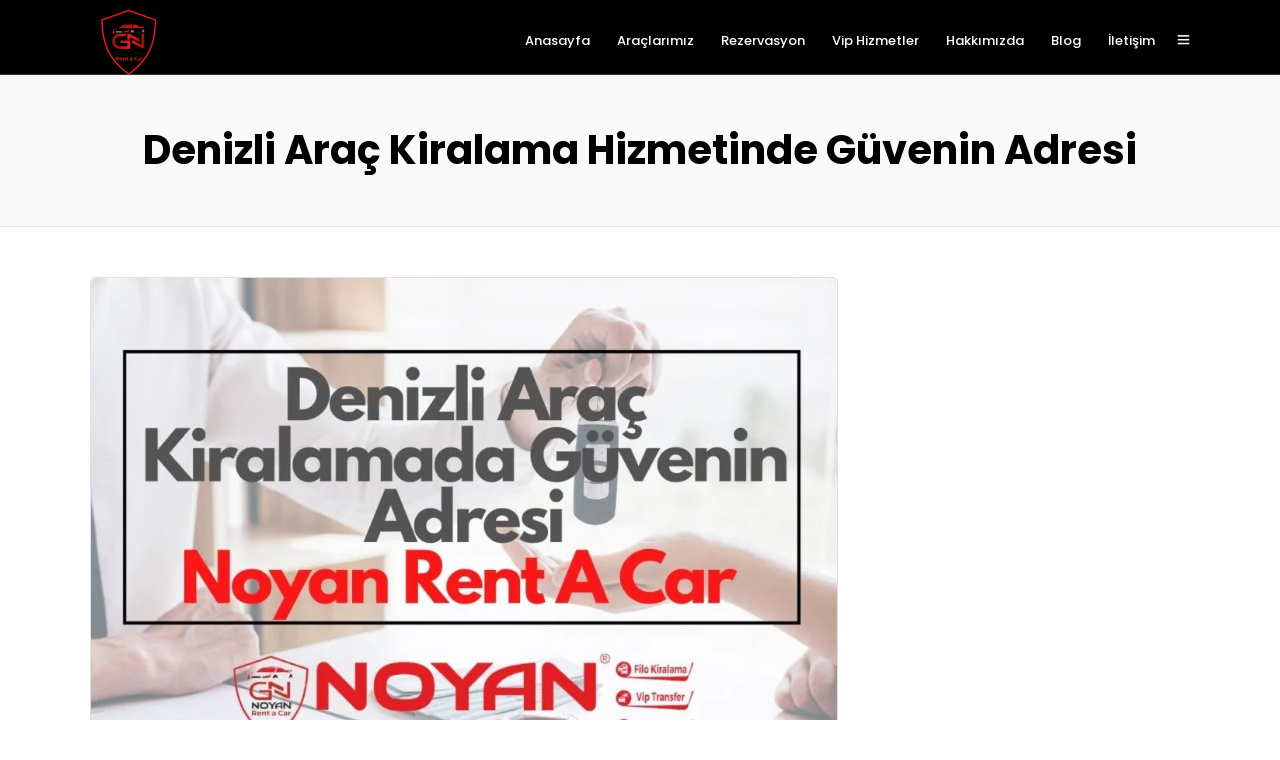

--- FILE ---
content_type: text/html
request_url: https://noyanrentacar.com/tag/denizli-arac-kiralama-hizmetinde-guvenin-adresi/
body_size: 10272
content:
<!DOCTYPE html>
<html lang="tr"  data-menu="leftalign">
<head>
<script async src="https://www.googletagmanager.com/gtag/js?id=UA-171496767-1"></script>
<script>window.dataLayer=window.dataLayer||[];
function gtag(){dataLayer.push(arguments);}
gtag('js', new Date());
gtag('config', 'UA-171496767-1');</script>
<meta name="google-site-verification" content="P1wM5XX4HWZJbw_PoGl0m-6muVymVjxfISalLQXo_Gc"/>
<link rel="profile" href="https://gmpg.org/xfn/11"/>
<link rel="pingback" href="https://noyanrentacar.com/xmlrpc.php"/>
<meta name='robots' content='index, follow, max-image-preview:large, max-snippet:-1, max-video-preview:-1'/>
<title>Denizli Araç Kiralama Hizmetinde Güvenin Adresi arşivleri | Denizli Rent A Car - Denizli Araç Kiralama - Oto Kiralama - Noyan Rent A Car</title>
<link rel="canonical" href="https://noyanrentacar.com/tag/denizli-arac-kiralama-hizmetinde-guvenin-adresi/"/>
<meta property="og:locale" content="tr_TR"/>
<meta property="og:type" content="article"/>
<meta property="og:title" content="Denizli Araç Kiralama Hizmetinde Güvenin Adresi arşivleri | Denizli Rent A Car - Denizli Araç Kiralama - Oto Kiralama - Noyan Rent A Car"/>
<meta property="og:url" content="https://noyanrentacar.com/tag/denizli-arac-kiralama-hizmetinde-guvenin-adresi/"/>
<meta property="og:site_name" content="Denizli Rent A Car - Denizli Araç Kiralama - Oto Kiralama - Noyan Rent A Car"/>
<meta name="twitter:card" content="summary_large_image"/>
<link rel='dns-prefetch' href='//fonts.googleapis.com'/>
<link rel="alternate" type="application/rss+xml" title="Denizli Rent A Car - Denizli Araç Kiralama - Oto Kiralama - Noyan Rent A Car &raquo; beslemesi" href="https://noyanrentacar.com/feed/"/>
<link rel="alternate" type="application/rss+xml" title="Denizli Rent A Car - Denizli Araç Kiralama - Oto Kiralama - Noyan Rent A Car &raquo; yorum beslemesi" href="https://noyanrentacar.com/comments/feed/"/>
<meta charset="UTF-8"/><meta name="viewport" content="width=device-width, initial-scale=1, maximum-scale=1"/><meta name="format-detection" content="telephone=no"><link rel="alternate" type="application/rss+xml" title="Denizli Rent A Car - Denizli Araç Kiralama - Oto Kiralama - Noyan Rent A Car &raquo; Denizli Araç Kiralama Hizmetinde Güvenin Adresi etiket beslemesi" href="https://noyanrentacar.com/tag/denizli-arac-kiralama-hizmetinde-guvenin-adresi/feed/"/>
<link rel="stylesheet" type="text/css" href="//noyanrentacar.com/wp-content/cache/wpfc-minified/mjprzw8y/bnhld.css" media="all"/>
<style id='joinchat-button-style-inline-css'>.wp-block-joinchat-button{border:none!important;text-align:center}.wp-block-joinchat-button figure{display:table;margin:0 auto;padding:0}.wp-block-joinchat-button figcaption{font:normal normal 400 .6em/2em var(--wp--preset--font-family--system-font,sans-serif);margin:0;padding:0}.wp-block-joinchat-button .joinchat-button__qr{background-color:#fff;border:6px solid #25d366;border-radius:30px;box-sizing:content-box;display:block;height:200px;margin:auto;overflow:hidden;padding:10px;width:200px}.wp-block-joinchat-button .joinchat-button__qr canvas,.wp-block-joinchat-button .joinchat-button__qr img{display:block;margin:auto}.wp-block-joinchat-button .joinchat-button__link{align-items:center;background-color:#25d366;border:6px solid #25d366;border-radius:30px;display:inline-flex;flex-flow:row nowrap;justify-content:center;line-height:1.25em;margin:0 auto;text-decoration:none}.wp-block-joinchat-button .joinchat-button__link:before{background:transparent var(--joinchat-ico) no-repeat center;background-size:100%;content:"";display:block;height:1.5em;margin:-.75em .75em -.75em 0;width:1.5em}.wp-block-joinchat-button figure+.joinchat-button__link{margin-top:10px}@media (orientation:landscape)and (min-height:481px),(orientation:portrait)and (min-width:481px){.wp-block-joinchat-button.joinchat-button--qr-only figure+.joinchat-button__link{display:none}}@media (max-width:480px),(orientation:landscape)and (max-height:480px){.wp-block-joinchat-button figure{display:none}}</style>
<link rel="stylesheet" type="text/css" href="//noyanrentacar.com/wp-content/cache/wpfc-minified/e424964f/rm68.css" media="all"/>
<style id='rs-plugin-settings-inline-css'>#rs-demo-id{}</style>
<link rel="stylesheet" type="text/css" href="//noyanrentacar.com/wp-content/cache/wpfc-minified/k1icp7q2/rm68.css" media="all"/>
<style id='kirki-styles-global-inline-css'>body, input[type=text], input[type=password], input[type=email], input[type=url], input[type=date], input[type=tel], input.wpcf7-text, .woocommerce table.cart td.actions .coupon .input-text, .woocommerce-page table.cart td.actions .coupon .input-text, .woocommerce #content table.cart td.actions .coupon .input-text, .woocommerce-page #content table.cart td.actions .coupon .input-text, select, textarea{font-family:"Work Sans", Helvetica, Arial, sans-serif;}body, input[type=text], input[type=password], input[type=email], input[type=url], input[type=date], input[type=tel], input.wpcf7-text, .woocommerce table.cart td.actions .coupon .input-text, .woocommerce-page table.cart td.actions .coupon .input-text, .woocommerce #content table.cart td.actions .coupon .input-text, .woocommerce-page #content table.cart td.actions .coupon .input-text, select, input[type=submit], input[type=button], a.button, .button{font-size:15px;}h1, h2, h3, h4, h5, h6, h7, .post_quote_title, label, strong[itemprop="author"], #page_content_wrapper .posts.blog li a, .page_content_wrapper .posts.blog li a, .readmore, .post_detail.single_post, .page_tagline, #gallery_caption .tg_caption .tg_desc, #filter_selected, #autocomplete li strong, .post_detail.single_post a, .post_detail.single_post a:hover,.post_detail.single_post a:active, blockquote,.single_car_price, .single_car_departure_wrapper li .single_car_departure_title, .comment_rating_wrapper .comment_rating_label, .car_excerpt, .widget_post_views_counter_list_widget, .sidebar_widget li.widget_products, #copyright, #footer_menu li a, #footer ul.sidebar_widget li ul.posts.blog li a, .woocommerce-page table.cart th, table.shop_table thead tr th, .car_price, p.price span.amount, .woocommerce-page div.product .woocommerce-tabs ul.tabs li a, .woocommerce ul.products li.product .price{font-family:Poppins, Helvetica, Arial, sans-serif;}h1, h2, h3, h4, h5, h6, h7, #autocomplete li strong{font-weight:600;letter-spacing:0px;}h1{font-size:34px;}h2{font-size:28px;}h3{font-size:24px;}h4{font-size:20px;}h5{font-size:18px;}h6{font-size:16px;}body, #wrapper, #page_content_wrapper.fixed, #gallery_lightbox h2, .slider_wrapper .gallery_image_caption h2, #body_loading_screen, h3#reply-title span, .overlay_gallery_wrapper, .pricing_wrapper_border, .pagination a, .pagination span, #captcha-wrap .text-box input, .flex-direction-nav a, .blog_promo_title h6, #supersized li, #gallery_caption .tg_caption, #horizontal_gallery_wrapper .image_caption{background-color:#ffffff;}#gallery_expand{border-bottom-color:#ffffff;}body, .pagination a, #gallery_lightbox h2, .slider_wrapper .gallery_image_caption h2, .post_info a, #page_content_wrapper.split #copyright, .page_content_wrapper.split #copyright, .ui-state-default a, .ui-state-default a:link, .ui-state-default a:visited, .readmore, #page_content_wrapper .inner .sidebar_wrapper .sidebar .single_car_booking_wrapper label{color:#222222;}::selection{background-color:#222222;}::-webkit-input-placeholder{color:#222222;}::-moz-placeholder{color:#222222;}:-ms-input-placeholder{color:#222222;}a, .post_detail.single_post{color:#000000;}.flex-control-paging li a.flex-active{background-color:#000000;border-color:#000000;}a:hover, a:active, .post_info_comment a i,{color:#e81f25;}.post_excerpt.post_tag a:hover, input[type=button]:hover, input[type=submit]:hover, a.button:hover, .button:hover, .button.submit, a.button.white:hover, .button.white:hover, a.button.white:active, .button.white:active{background:#e81f25;border-color:#e81f25;}h1, h2, h3, h4, h5, h6, h7, pre, code, tt, blockquote, .post_header h5 a, .post_header h3 a, .post_header.grid h6 a, .post_header.fullwidth h4 a, .post_header h5 a, blockquote, .site_loading_logo_item i, .ppb_subtitle, .woocommerce .woocommerce-ordering select, .woocommerce #page_content_wrapper a.button, .woocommerce.columns-4 ul.products li.product a.add_to_cart_button, .woocommerce.columns-4 ul.products li.product a.add_to_cart_button:hover, .ui-accordion .ui-accordion-header a, .tabs .ui-state-active a, body.woocommerce div.product .woocommerce-tabs ul.tabs li.active a, body.woocommerce-page div.product .woocommerce-tabs ul.tabs li.active a, body.woocommerce #content div.product .woocommerce-tabs ul.tabs li.active a, body.woocommerce-page #content div.product .woocommerce-tabs ul.tabs li.active a, .woocommerce div.product .woocommerce-tabs ul.tabs li a, .post_header h5 a, .post_header h6 a, .flex-direction-nav a:before, .social_share_button_wrapper .social_post_view .view_number, .social_share_button_wrapper .social_post_share_count .share_number, .portfolio_post_previous a, .portfolio_post_next a, #filter_selected, #autocomplete li strong, .post_detail.single_post a, .post_detail.single_post a:hover,.post_detail.single_post a:active, .single_car_departure_wrapper li .single_car_departure_title, .cart_item .product-name a, .single_car_booking_wrapper .single_car_view_desc, .single_car_booking_wrapper .single_car_view_icon{color:#000000;}body.page.page-template-gallery-archive-split-screen-php #fp-nav li .active span, body.tax-gallerycat #fp-nav li .active span, body.page.page-template-portfolio-fullscreen-split-screen-php #fp-nav li .active span, body.page.tax-portfolioset #fp-nav li .active span, body.page.page-template-gallery-archive-split-screen-php #fp-nav ul li a span, body.tax-gallerycat #fp-nav ul li a span, body.page.page-template-portfolio-fullscreen-split-screen-php #fp-nav ul li a span, body.page.tax-portfolioset #fp-nav ul li a span{background-color:#000000;}#social_share_wrapper, hr, #social_share_wrapper, .post.type-post, #page_content_wrapper .sidebar .content .sidebar_widget li h2.widgettitle, h2.widgettitle, h5.widgettitle, .comment .right, .widget_tag_cloud div a, .meta-tags a, .tag_cloud a, #footer, #post_more_wrapper, .woocommerce ul.products li.product, .woocommerce-page ul.products li.product, .woocommerce ul.products li.product .price, .woocommerce-page ul.products li.product .price, #page_content_wrapper .inner .sidebar_content, #page_content_wrapper .inner .sidebar_content.left_sidebar, .ajax_close, .ajax_next, .ajax_prev, .portfolio_next, .portfolio_prev, .portfolio_next_prev_wrapper.video .portfolio_prev, .portfolio_next_prev_wrapper.video .portfolio_next, .separated, .blog_next_prev_wrapper, #post_more_wrapper h5, #ajax_portfolio_wrapper.hidding, #ajax_portfolio_wrapper.visible, .tabs.vertical .ui-tabs-panel, .ui-tabs.vertical.right .ui-tabs-nav li, .woocommerce div.product .woocommerce-tabs ul.tabs li, .woocommerce #content div.product .woocommerce-tabs ul.tabs li, .woocommerce-page div.product .woocommerce-tabs ul.tabs li, .woocommerce-page #content div.product .woocommerce-tabs ul.tabs li, .woocommerce div.product .woocommerce-tabs .panel, .woocommerce-page div.product .woocommerce-tabs .panel, .woocommerce #content div.product .woocommerce-tabs .panel, .woocommerce-page #content div.product .woocommerce-tabs .panel, .woocommerce table.shop_table, .woocommerce-page table.shop_table, table tr td, .woocommerce .cart-collaterals .cart_totals, .woocommerce-page .cart-collaterals .cart_totals, .woocommerce .cart-collaterals .shipping_calculator, .woocommerce-page .cart-collaterals .shipping_calculator, .woocommerce .cart-collaterals .cart_totals tr td, .woocommerce .cart-collaterals .cart_totals tr th, .woocommerce-page .cart-collaterals .cart_totals tr td, .woocommerce-page .cart-collaterals .cart_totals tr th, table tr th, .woocommerce #payment, .woocommerce-page #payment, .woocommerce #payment ul.payment_methods li, .woocommerce-page #payment ul.payment_methods li, .woocommerce #payment div.form-row, .woocommerce-page #payment div.form-row, .ui-tabs li:first-child, .ui-tabs .ui-tabs-nav li, .ui-tabs.vertical .ui-tabs-nav li, .ui-tabs.vertical.right .ui-tabs-nav li.ui-state-active, .ui-tabs.vertical .ui-tabs-nav li:last-child, #page_content_wrapper .inner .sidebar_wrapper ul.sidebar_widget li.widget_nav_menu ul.menu li.current-menu-item a, .page_content_wrapper .inner .sidebar_wrapper ul.sidebar_widget li.widget_nav_menu ul.menu li.current-menu-item a, .pricing_wrapper, .pricing_wrapper li, .ui-accordion .ui-accordion-header, .ui-accordion .ui-accordion-content, #page_content_wrapper .sidebar .content .sidebar_widget li h2.widgettitle:before, h2.widgettitle:before, #autocomplete, .ppb_blog_minimal .one_third_bg, #page_content_wrapper .sidebar .content .sidebar_widget li h2.widgettitle, h2.widgettitle, h5.event_title, .tabs .ui-tabs-panel, .ui-tabs .ui-tabs-nav li, .ui-tabs li:first-child, .ui-tabs.vertical .ui-tabs-nav li:last-child, .woocommerce .woocommerce-ordering select, .woocommerce div.product .woocommerce-tabs ul.tabs li.active, .woocommerce-page div.product .woocommerce-tabs ul.tabs li.active, .woocommerce #content div.product .woocommerce-tabs ul.tabs li.active, .woocommerce-page #content div.product .woocommerce-tabs ul.tabs li.active, .woocommerce-page table.cart th, table.shop_table thead tr th, hr.title_break, .overlay_gallery_border, #page_content_wrapper.split #copyright, .page_content_wrapper.split #copyright, .post.type-post, .events.type-events, h5.event_title, .post_header h5.event_title, .client_archive_wrapper, #page_content_wrapper .sidebar .content .sidebar_widget li.widget, .page_content_wrapper .sidebar .content .sidebar_widget li.widget, hr.title_break.bold, blockquote, .social_share_button_wrapper, .social_share_button_wrapper, body:not(.single) .post_wrapper, .themeborder{border-color:#dce0e0;}.br-theme-fontawesome-stars-o .br-widget a.br-selected:after, .woocommerce .star-rating span:before, .woocommerce-page .star-rating span:before, .woocommerce #review_form #respond p.stars a{color:#e81f25;}.header_cart_wrapper .cart_count, #toTop, .single_car_users_online_wrapper .single_car_users_online_icon{background:#e81f25;}input[type=text], input[type=password], input[type=email], input[type=url], input[type=tel], input[type=date], textarea, select{background-color:#ffffff;color:#555555;border-color:#dce0e0;}input[type=text]:focus, input[type=password]:focus, input[type=email]:focus, input[type=url]:focus, input[type=date]:focus, textarea:focus, #car_search_form .one_fourth:not(.last):hover{border-color:#999999;}input[type=submit], input[type=button], a.button, .button, .woocommerce .page_slider a.button, a.button.fullwidth, .woocommerce-page div.product form.cart .button, .woocommerce #respond input#submit.alt, .woocommerce a.button.alt, .woocommerce button.button.alt, .woocommerce input.button.alt{font-family:"Work Sans", Helvetica, Arial, sans-serif;}input[type=submit], input[type=button], a.button, .button, .pagination span, .pagination a:hover, .woocommerce .footer_bar .button, .woocommerce .footer_bar .button:hover, .woocommerce-page div.product form.cart .button, .woocommerce #respond input#submit.alt, .woocommerce a.button.alt, .woocommerce button.button.alt, .woocommerce input.button.alt, .post_type_icon, .filter li a:hover, .filter li a.active, #portfolio_wall_filters li a.active,  #portfolio_wall_filters li a:hover, .comment_box, .one_half.gallery2 .portfolio_type_wrapper, .one_third.gallery3 .portfolio_type_wrapper, .one_fourth.gallery4 .portfolio_type_wrapper, .one_fifth.gallery5 .portfolio_type_wrapper, .portfolio_type_wrappe, .post_share_text, #close_share, .widget_tag_cloud div a:hover, a.car_image .car_price, .mobile_menu_wrapper #close_mobile_menu, .header_cart_wrapper > a, a.car_image .car_price, .grid.portfolio_type .car_price, .ui-accordion .ui-accordion-header .ui-icon, .mobile_menu_wrapper #mobile_menu_close.button{background-color:#e81f25;}.pagination span, .pagination a:hover, .button.ghost, .button.ghost:hover, .button.ghost:active, blockquote:after{border-color:#e81f25;}.comment_box:before, .comment_box:after{border-top-color:#e81f25;}.button.ghost, .button.ghost:hover, .button.ghost:active, .infinite_load_more, blockquote:before{color:#e81f25;}input[type=submit], input[type=button], a.button, .button, .pagination a:hover, .woocommerce .footer_bar .button , .woocommerce .footer_bar .button:hover, .woocommerce-page div.product form.cart .button, .woocommerce #respond input#submit.alt, .woocommerce a.button.alt, .woocommerce button.button.alt, .woocommerce input.button.alt, .post_type_icon, .filter li a:hover, .filter li a.active, #portfolio_wall_filters li a.active,  #portfolio_wall_filters li a:hover, .comment_box, .one_half.gallery2 .portfolio_type_wrapper, .one_third.gallery3 .portfolio_type_wrapper, .one_fourth.gallery4 .portfolio_type_wrapper, .one_fifth.gallery5 .portfolio_type_wrapper, .portfolio_type_wrapper, .post_share_text, #close_share, .widget_tag_cloud div a:hover, a.car_image .car_price, .mobile_menu_wrapper #close_mobile_menu, .header_cart_wrapper > a, .ui-accordion .ui-accordion-header .ui-icon, .mobile_menu_wrapper #mobile_menu_close.button{color:#ffffff;}input[type=submit], input[type=button], a.button, .button, .pagination a:hover, .woocommerce .footer_bar .button , .woocommerce .footer_bar .button:hover, .woocommerce-page div.product form.cart .button, .woocommerce #respond input#submit.alt, .woocommerce a.button.alt, .woocommerce button.button.alt, .woocommerce input.button.alt, .infinite_load_more, .post_share_text, #close_share, .widget_tag_cloud div a:hover, .mobile_menu_wrapper #close_mobile_menu, .mobile_menu_wrapper #mobile_menu_close.button{border-color:#e81f25;}.frame_top, .frame_bottom, .frame_left, .frame_right{background:#e81f25;}body.tg_boxed{background-color:#f0f0f0;}#menu_wrapper .nav ul li a, #menu_wrapper div .nav li > a{font-family:Poppins, Helvetica, Arial, sans-serif;font-weight:500;letter-spacing:0px;text-transform:none;}#menu_wrapper .nav ul li a, #menu_wrapper div .nav li > a, .header_cart_wrapper i{font-size:13px;}#menu_wrapper .nav ul li a, #menu_wrapper div .nav li > a, html[data-menu=centeralogo] #logo_right_button{padding-top:30px;padding-bottom:30px;}.top_bar{background-color:#000000;}#menu_wrapper .nav ul li a, #menu_wrapper div .nav li > a, #mobile_nav_icon, #logo_wrapper .social_wrapper ul li a{color:#ffffff;}#mobile_nav_icon{border-color:#ffffff;}#menu_wrapper .nav ul li a.hover, #menu_wrapper .nav ul li a:hover, #menu_wrapper div .nav li a.hover, #menu_wrapper div .nav li a:hover, .header_cart_wrapper a:hover, #page_share:hover , #gallery_download:hover, .view_fullscreen_wrapper a:hover, #logo_wrapper .social_wrapper ul li a:hover{color:#e81f25;}#menu_wrapper div .nav > li.current-menu-item > a, #menu_wrapper div .nav > li.current-menu-parent > a, #menu_wrapper div .nav > li.current-menu-ancestor > a, #menu_wrapper div .nav li ul li.current-menu-item a, #menu_wrapper div .nav li.current-menu-parent  ul li.current-menu-item a, #logo_wrapper .social_wrapper ul li a:active, .top_contact_info span{color:#e81f25;}.top_bar, #page_caption, #nav_wrapper, .above_top_bar{border-color:#333333;}#menu_wrapper .nav ul li ul li a, #menu_wrapper div .nav li ul li a, #menu_wrapper div .nav li.current-menu-parent ul li a{font-size:13px;font-weight:500;letter-spacing:0px;text-transform:none;}#menu_wrapper .nav ul li ul li a, #menu_wrapper div .nav li ul li a, #menu_wrapper div .nav li.current-menu-parent ul li a, #menu_wrapper div .nav li.current-menu-parent ul li.current-menu-item a, #menu_wrapper .nav ul li.megamenu ul li ul li a, #menu_wrapper div .nav li.megamenu ul li ul li a{color:#000000;}#menu_wrapper .nav ul li ul li a:hover, #menu_wrapper div .nav li ul li a:hover, #menu_wrapper div .nav li.current-menu-parent ul li a:hover, #menu_wrapper .nav ul li.megamenu ul li ul li a:hover, #menu_wrapper div .nav li.megamenu ul li ul li a:hover, #menu_wrapper .nav ul li.megamenu ul li ul li a:active, #menu_wrapper div .nav li.megamenu ul li ul li a:active, #menu_wrapper div .nav li.current-menu-parent ul li.current-menu-item  a:hover{color:#e81f25;}#menu_wrapper .nav ul li ul li a:hover, #menu_wrapper div .nav li ul li a:hover, #menu_wrapper div .nav li.current-menu-parent ul li a:hover, #menu_wrapper .nav ul li.megamenu ul li ul li a:hover, #menu_wrapper div .nav li.megamenu ul li ul li a:hover, #menu_wrapper .nav ul li.megamenu ul li ul li a:active, #menu_wrapper div .nav li.megamenu ul li ul li a:active{background:#ffffff;}#menu_wrapper .nav ul li ul, #menu_wrapper div .nav li ul{background:#ffffff;border-color:#dce0e0;}#menu_wrapper div .nav li.megamenu ul li > a, #menu_wrapper div .nav li.megamenu ul li > a:hover, #menu_wrapper div .nav li.megamenu ul li > a:active, #menu_wrapper div .nav li.megamenu ul li.current-menu-item > a{color:#000000;}#menu_wrapper div .nav li.megamenu ul li{border-color:#dce0e0;}.above_top_bar{background:#000000;}#top_menu li a, .top_contact_info, .top_contact_info a, .top_contact_info a:hover, .top_contact_info a:active{color:#FFFFFF;}.mobile_main_nav li a, #sub_menu li a{font-family:Poppins, Helvetica, Arial, sans-serif;font-size:24px;font-weight:700;text-transform:none;letter-spacing:0px;}.mobile_menu_wrapper{background-color:#000000;}.mobile_main_nav li a, #sub_menu li a, .mobile_menu_wrapper .sidebar_wrapper a, .mobile_menu_wrapper .sidebar_wrapper, #close_mobile_menu i, .mobile_menu_wrapper .social_wrapper ul li a, html[data-menu=hammenufull] #copyright, .mobile_menu_wrapper .sidebar_wrapper h2.widgettitle{color:#ffffff;}.mobile_main_nav li a:hover, .mobile_main_nav li a:active, #sub_menu li a:hover, #sub_menu li a:active, .mobile_menu_wrapper .social_wrapper ul li a:hover{color:#e81f25;}.mobile_menu_wrapper #searchform input[type=text]{background:#ffffff;}.mobile_menu_wrapper #searchform input[type=text], .mobile_menu_wrapper #searchform button i{color:#222222;}.mobile_menu_wrapper #searchform ::-webkit-input-placeholder{color:#222222;}.mobile_menu_wrapper #searchform ::-moz-placeholder{color:#222222;}.mobile_menu_wrapper #searchform :-ms-input-placeholder{color:#222222;}#page_caption.hasbg{height:600px;}#page_caption{background-color:#f9f9f9;border-color:#e1e1e1;padding-top:50px;padding-bottom:50px;}#page_caption h1, .ppb_title{font-size:40px;}#page_caption h1, .ppb_title, .post_caption h1{font-weight:700;text-transform:none;letter-spacing:0px;color:#000000;}h2.ppb_title{font-size:36px;text-transform:none;}.page_tagline, .thumb_content span, .portfolio_desc .portfolio_excerpt, .testimonial_customer_position, .testimonial_customer_company, .post_detail.single_post, #gallery_caption .tg_caption .tg_desc{color:#8D9199;}.page_tagline, .post_detail, .thumb_content span, .portfolio_desc .portfolio_excerpt, .testimonial_customer_position, .testimonial_customer_company{font-size:15px;}.page_tagline{font-weight:500;}.portfolio_desc .portfolio_excerpt, .testimonial_customer_position, .testimonial_customer_company{letter-spacing:0px;}.page_tagline, .post_header .post_detail, .recent_post_detail, .post_detail, .thumb_content span, .portfolio_desc .portfolio_excerpt, .testimonial_customer_position, .testimonial_customer_company{text-transform:none;}#page_content_wrapper .sidebar .content .sidebar_widget li h2.widgettitle, h2.widgettitle, h5.widgettitle{font-family:Poppins, Helvetica, Arial, sans-serif;font-size:18px;font-weight:700;letter-spacing:0px;text-transform:none;color:#000000;}#page_content_wrapper .inner .sidebar_wrapper .sidebar .content, .page_content_wrapper .inner .sidebar_wrapper .sidebar .content{color:#555555;}#page_content_wrapper .inner .sidebar_wrapper a:not(.button), .page_content_wrapper .inner .sidebar_wrapper a:not(.button){color:#222222;}#page_content_wrapper .inner .sidebar_wrapper a:hover:not(.button), #page_content_wrapper .inner .sidebar_wrapper a:active:not(.button), .page_content_wrapper .inner .sidebar_wrapper a:hover:not(.button), .page_content_wrapper .inner .sidebar_wrapper a:active:not(.button){color:#5856D6;}.footer_bar, #footer, .car_recently_view{background-color:#000000;}#footer, #copyright, #footer_menu li a, #footer_menu li a:hover, #footer_menu li a:active{color:#cccccc;}#copyright a, #copyright a:active, #footer a, #footer a:active, #footer .sidebar_widget li h2.widgettitle, .car_recently_view h3.sub_title{color:#ffffff;}#copyright a:hover, #footer a:hover, .social_wrapper ul li a:hover{color:#e81f25;}.footer_bar_wrapper, .footer_bar, .car_recently_view h3.sub_title, .car_recently_view{border-color:#222222;}.footer_bar_wrapper .social_wrapper ul li a{color:#ffffff;}</style>
<link rel="https://api.w.org/" href="https://noyanrentacar.com/wp-json/"/><link rel="alternate" type="application/json" href="https://noyanrentacar.com/wp-json/wp/v2/tags/284"/><link rel="EditURI" type="application/rsd+xml" title="RSD" href="https://noyanrentacar.com/xmlrpc.php?rsd"/>
<link rel="wlwmanifest" type="application/wlwmanifest+xml" href="https://noyanrentacar.com/wp-includes/wlwmanifest.xml"/> 
<meta name="generator" content="WordPress 5.8.12"/>
<style>.recentcomments a{display:inline !important;padding:0 !important;margin:0 !important;}</style><meta name="generator" content="Powered by Slider Revolution 6.1.5 - responsive, Mobile-Friendly Slider Plugin for WordPress with comfortable drag and drop interface."/>
<link rel="icon" href="//i0.wp.com/noyanrentacar.com/wp-content/uploads/2020/01/cropped-NOYAN-1-32x32.png" sizes="32x32"/>
<link rel="icon" href="//i0.wp.com/noyanrentacar.com/wp-content/uploads/2020/01/cropped-NOYAN-1-192x192.png" sizes="192x192"/>
<link rel="apple-touch-icon" href="//i0.wp.com/noyanrentacar.com/wp-content/uploads/2020/01/cropped-NOYAN-1-180x180.png"/>
<meta name="msapplication-TileImage" content="https://noyanrentacar.com/wp-content/uploads/2020/01/cropped-NOYAN-1-270x270.png"/>
<style id="wp-custom-css">@media only screen and (max-width: 	767px) {
.logo_wrapper img{max-width:34px!important;}
}</style>
</head>
<title>NOYAN RENT A CAR |DENİZLİ ARAÇ KİRALAMA HİZMETİ </title>
<meta name="description" content="Noyan Rent A Car Denizli'nin Yerel Araç Kiralama Firması Olarak Müşterilerimize En İyi Araç Kiralama Deneyimini Sunuyoruz."/>
<meta name="keywords" content="denizli araç kiralama, denizli araç kiralama hizmeti,denizli havalimanı araç kiralama, denizli acil araç kiralama,denizli ucuz araç kiralama,denizli vip araç kiralama, denizli lüx araç kiralama, denizli lux araç kiralama, denizli porche kiralama, denizli güvenilir araç kiralama, denizlinin en iyi araç kiralama firmaları,denizli rent a car, denizli rent a car araç kiralama, denizli rent a car,denizli oto kiralama, denizli otomobil kiralama, denizli araba kiralama yerleri, denizli araba kiralama numaraları,araba kiralama, araç kirala, denizli araç kirala"/>
<meta name="robots" content="index, follow">
<meta http-equiv="Content-Type" content="text/html; charset=utf8">
<meta name="language" content="Turkish">
<meta name="revisit-after" content="1 days">
<body data-rsssl=1 class="archive tag tag-denizli-arac-kiralama-hizmetinde-guvenin-adresi tag-284">
<input type="hidden" id="pp_menu_layout" name="pp_menu_layout" value="leftalign"/>
<input type="hidden" id="pp_enable_right_click" name="pp_enable_right_click" value="0"/>
<input type="hidden" id="pp_enable_dragging" name="pp_enable_dragging" value=""/>
<input type="hidden" id="pp_image_path" name="pp_image_path" value="https://noyanrentacar.com/wp-content/themes/grandcarrental/images/"/>
<input type="hidden" id="pp_homepage_url" name="pp_homepage_url" value="https://noyanrentacar.com/"/>
<input type="hidden" id="pp_fixed_menu" name="pp_fixed_menu" value="1"/>
<input type="hidden" id="tg_smart_fixed_menu" name="tg_smart_fixed_menu" value="1"/>
<input type="hidden" id="tg_sidebar_sticky" name="tg_sidebar_sticky" value="1"/>
<input type="hidden" id="pp_topbar" name="pp_topbar" value="0"/>
<input type="hidden" id="post_client_column" name="post_client_column" value="4"/>
<input type="hidden" id="pp_back" name="pp_back" value="Back"/>
<input type="hidden" id="pp_page_title_img_blur" name="pp_page_title_img_blur" value=""/>
<input type="hidden" id="tg_portfolio_filterable_link" name="tg_portfolio_filterable_link" value=""/>
<input type="hidden" id="tg_flow_enable_reflection" name="tg_flow_enable_reflection" value=""/>
<input type="hidden" id="tg_lightbox_skin" name="tg_lightbox_skin" value="metro-black"/>
<input type="hidden" id="tg_lightbox_thumbnails" name="tg_lightbox_thumbnails" value="horizontal"/>
<input type="hidden" id="tg_lightbox_thumbnails_display" name="tg_lightbox_thumbnails_display" value="1"/>
<input type="hidden" id="tg_lightbox_opacity" name="tg_lightbox_opacity" value="0.8"/>
<input type="hidden" id="tg_live_builder" name="tg_live_builder" value="0"/>
<input type="hidden" id="pp_footer_style" name="pp_footer_style" value="4"/>
<a id="close_mobile_menu" href="javascript:;"></a>
<div class="mobile_menu_wrapper"> <a id="mobile_menu_close" href="javascript:;" class="button"><span class="ti-close"></span></a> <div class="mobile_menu_content"> <div class="menu-menu-tr-container"><ul id="mobile_main_menu" class="mobile_main_nav"><li id="menu-item-3385" class="menu-item menu-item-type-post_type menu-item-object-page menu-item-home menu-item-3385"><a href="https://noyanrentacar.com/">Anasayfa</a></li> <li id="menu-item-3593" class="menu-item menu-item-type-post_type menu-item-object-page menu-item-3593"><a href="https://noyanrentacar.com/araclarimiz/">Araçlarımız</a></li> <li id="menu-item-3401" class="menu-item menu-item-type-post_type menu-item-object-page menu-item-3401"><a href="https://noyanrentacar.com/rezervasyon/">Rezervasyon</a></li> <li id="menu-item-3424" class="menu-item menu-item-type-post_type menu-item-object-page menu-item-3424"><a href="https://noyanrentacar.com/vip-hizmetler/">Vip Hizmetler</a></li> <li id="menu-item-3389" class="menu-item menu-item-type-post_type menu-item-object-page menu-item-3389"><a href="https://noyanrentacar.com/hakkimizda/">Hakkımızda</a></li> <li id="menu-item-3757" class="menu-item menu-item-type-post_type menu-item-object-page menu-item-3757"><a href="https://noyanrentacar.com/blog/">Blog</a></li> <li id="menu-item-3216" class="menu-item menu-item-type-post_type menu-item-object-page menu-item-3216"><a href="https://noyanrentacar.com/iletisim/">İletişim</a></li> </ul></div><div class="page_content_wrapper"> <div class="sidebar_wrapper"> <div class="sidebar"> <div class="content"> <ul class="sidebar_widget"> <li id="text-3" class="widget widget_text"><h2 class="widgettitle">Daha Fazla Bilgi İçin</h2> <div class="textwidget"><span class="ti-mobile" style="margin-right:10px;"></span><a href="tel://+905330672420">+90533 067 24 20 Tıkla Ara</a> <br> <span class="ti-mobile" style="margin-right:10px;"></span><a href="tel://+908503052120">0850 305 21 20 Tıkla Ara</a> </br> <br/> <span class="ti-alarm-clock" style="margin-right:10px;"> </span>Hafta İçi 08:30 - 22:00<br> <span class="ti-alarm-clock" style="margin-right:10px;"></span>Hafta sonu 09:00 - 19:00</div></li>
</ul></div></div></div></div><div class="social_wrapper"> <ul> <li class="facebook"><a target="_blank" href="https://www.facebook.com/denizli.rent.a.caar.noyan/"><i class="fa fa-facebook-official"></i></a></li> <li class="twitter"><a target="_blank" href="https://twitter.com/NoyanRentaCar"><i class="fa fa-twitter"></i></a></li> <li class="linkedin"><a target="_blank" title="Linkedin" href="https://www.linkedin.com/in/noyan-rent-a-car-denizli-134ba1204/"><i class="fa fa-linkedin"></i></a></li> <li class="instagram"><a target="_blank" title="Instagram" href="https://instagram.com/noyanrentacar"><i class="fa fa-instagram"></i></a></li> </ul></div></div></div><div id="wrapper"> <div class="header_style_wrapper"> <div class="top_bar"> <div class="standard_wrapper">  <div id="logo_wrapper"> <div id="logo_normal" class="logo_container"> <div class="logo_align"> <a id="custom_logo" class="logo_wrapper default" href="https://noyanrentacar.com/"> <img src="//i0.wp.com/noyanrentacar.com/wp-content/uploads/2020/01/header3.png" alt="" width="75" height="75"/> </a></div></div><div id="logo_transparent" class="logo_container"> <div class="logo_align"> <a id="custom_logo_transparent" class="logo_wrapper hidden" href="https://noyanrentacar.com/"> <img src="//i0.wp.com/noyanrentacar.com/wp-content/uploads/2020/01/header3.png" alt="" width="75" height="75"/> </a></div></div><div id="menu_wrapper"> <div id="nav_wrapper"> <div class="nav_wrapper_inner"> <div id="menu_border_wrapper"> <div class="menu-menu-tr-container"><ul id="main_menu" class="nav"><li class="menu-item menu-item-type-post_type menu-item-object-page menu-item-home menu-item-3385"><a href="https://noyanrentacar.com/">Anasayfa</a></li> <li class="menu-item menu-item-type-post_type menu-item-object-page menu-item-3593"><a href="https://noyanrentacar.com/araclarimiz/">Araçlarımız</a></li> <li class="menu-item menu-item-type-post_type menu-item-object-page menu-item-3401"><a href="https://noyanrentacar.com/rezervasyon/">Rezervasyon</a></li> <li class="menu-item menu-item-type-post_type menu-item-object-page menu-item-3424"><a href="https://noyanrentacar.com/vip-hizmetler/">Vip Hizmetler</a></li> <li class="menu-item menu-item-type-post_type menu-item-object-page menu-item-3389"><a href="https://noyanrentacar.com/hakkimizda/">Hakkımızda</a></li> <li class="menu-item menu-item-type-post_type menu-item-object-page menu-item-3757"><a href="https://noyanrentacar.com/blog/">Blog</a></li> <li class="menu-item menu-item-type-post_type menu-item-object-page menu-item-3216"><a href="https://noyanrentacar.com/iletisim/">İletişim</a></li> </ul></div></div></div><div id="logo_right_button">  <a href="javascript:;" id="mobile_nav_icon"><span class="ti-menu"></span></a></div></div></div></div></div></div></div><div id="page_caption" class="blog_wrapper"> <div class="page_title_wrapper"> <div class="page_title_inner"> <div class="page_title_content"> <h1 >Denizli Araç Kiralama Hizmetinde Güvenin Adresi</h1></div></div></div></div><div id="page_content_wrapper" class="blog_wrapper"> <div class="inner">  <div class="inner_wrapper"> <div class="sidebar_content">  <div id="post-4316" class="post-4316 post type-post status-publish format-standard has-post-thumbnail hentry category-genel tag-denizli-araba-kiralama tag-denizli-araba-kiralama-firmasi tag-denizli-araba-kiralama-firmasi-noyan-rent-a-car tag-denizli-araba-kiralama-noyan-rent-a-car tag-denizli-arac-kiralama tag-denizli-arac-kiralama-firmasi tag-denizli-arac-kiralama-hizmetinde-guvenin-adresi tag-noyan-rent-a-car"> <div class="post_wrapper"> <div class="post_content_wrapper"> <div class="post_img static"> <a href="https://noyanrentacar.com/denizli-arac-kiralama-hizmetinde-guvenin-adresi/"> <img width="960" height="636" src="//i0.wp.com/noyanrentacar.com/wp-content/uploads/2021/05/denizli-arac-kiralamada-guvenin-adresi-960x636.jpg" class="attachment-grandcarrental-blog size-grandcarrental-blog wp-post-image" alt="denizli-arac-kiralamada-guvenin-adresi" loading="lazy"/> </a></div><div class="post_header_wrapper"> <div class="post_header"> <div class="post_detail single_post"> <span class="post_info_date"> <a href="https://noyanrentacar.com/denizli-arac-kiralama-hizmetinde-guvenin-adresi/" title="Denizli Araç Kiralama Hizmetinde Güvenin Adresi">14 Mayıs 2021</a> </span> <span class="post_info_comment"> • <a href="https://noyanrentacar.com/denizli-arac-kiralama-hizmetinde-guvenin-adresi/#respond"> 0&nbsp;Comment </a> </span></div><div class="post_header_title"> <h5><a href="https://noyanrentacar.com/denizli-arac-kiralama-hizmetinde-guvenin-adresi/" title="Denizli Araç Kiralama Hizmetinde Güvenin Adresi">Denizli Araç Kiralama Hizmetinde Güvenin Adresi</a></h5></div></div><br class="clear"/>
<p>Denizli araç kiralama hizmetinde güvenin adresi Noyan Rent A Car kurumsal bağlamda faaliyetlerini sürdürerek ilk günden bu yana profesyonel hizmet vermektedir. Araç kiralama hizmetleri uzun yıllardır verilen hizmetlerden biridir. Günümüzde gelişen teknoloji ile birlikte insanların en sık tercih ettiği ulaşım [&hellip;]</p>
<div class="post_button_wrapper"> <a class="readmore" href="https://noyanrentacar.com/denizli-arac-kiralama-hizmetinde-guvenin-adresi/">Devamını Oku<span class="ti-angle-right"></span></a></div></div></div></div></div><br class="clear"/></div><div class="sidebar_wrapper"> <div class="sidebar_top"></div><div class="sidebar"> <div class="content"></div></div><br class="clear"/>
<div class="sidebar_bottom"></div></div></div></div></div><div id="footer"> <ul class="sidebar_widget four"> <li id="text-4" class="widget widget_text"><h2 class="widgettitle">Hakkımızda</h2> <div class="textwidget"><p>Noyan Rent'a Car Olarak 2013 Yılından Beri Denizli'de Araç Kiralama Sektöründe Öncü Olarak Hizmeti Vermekteyiz Temel İlkemiz %100 Müşteri Memnuniyetidir.<br /> <img src="//i0.wp.com/noyanrentacar.com/wp-content/uploads/2020/01/header3.png" alt="" width="100" height="24"></p></div></li>
<li id="text-5" class="widget widget_text"><h2 class="widgettitle">İletişim</h2> <div class="textwidget"><p> <span class="ti-mobile" style="margin-right:10px;"></span><a href="tel:+905330672420">0533 067 24 20 </a> </br></p> <p> <span class="ti-mobile" style="margin-right:10px;"></span><a href="tel://+908503052120">0850 305 21 20 </a> </br></p> <p><span class="ti-location-pin" style="margin-right:10px;"></span>Hacıkaplanlar, Atatürk Cd. No:32 Denizli Merkez, 20150 Pamukkale/Denizli</p> <p><span class="ti-alarm-clock" style="margin-right:10px;"></span> Hafta İçi 08:30 - 22:00 <br /> Hafta sonu 09:00 - 19:00</p> <div style="margin-top:20px;"> <div class="social_wrapper shortcode dark 10"> <ul> <li class="facebook"><a target="_blank" title="Facebook" href="https://www.facebook.com/denizli.rent.a.caar.noyan/" rel="noopener"><i class="fa fa-facebook"></i></a></li> <li class="twitter"><a target="_blank" title="Twitter" href="https://twitter.com/NoyanRentaCar" rel="noopener"><i class="fa fa-twitter"></i></a></li> <li class="linkedin"><a target="_blank" title="Linkedin" href="https://www.linkedin.com/in/noyan-rent-a-car-denizli-134ba1204/" rel="noopener"><i class="fa fa-linkedin"></i></a></li> <li class="instagram"><a target="_blank" title="Instagram" href="https://instagram.com/noyanrentacar" rel="noopener"><i class="fa fa-instagram"></i></a></li> </ul></div></div></div></li>
<li id="custom_html-3" class="widget_text widget widget_custom_html"><h2 class="widgettitle">Harita</h2> <div class="textwidget custom-html-widget"><a target="_blank" href="https://www.google.com/maps/place/Noyan+Rent+A+Car+-+Denizli+Oto+Kiralama+-+Denizli+Rent+A+Car/@37.774531,29.089534,13z/data=!4m5!3m4!1s0x0:0xc3afbfc57dc291c3!8m2!3d37.774531!4d29.089534?hl=tr" rel="noopener"> <img src="//i0.wp.com/noyanrentacar.com/wp-content/uploads/2020/07/noyanrentacar.png" alt=”Tıkla”> </a></div></li>
<li id="custom_html-6" class="widget_text widget widget_custom_html"><h2 class="widgettitle">Noyan Rent A Car</h2> <div class="textwidget custom-html-widget"><ul> <li><a href="/blog">Blog <br></a></li> <li><a href="/iletisim">İletişim </a></li> <li><a href="/rezervasyon"> Rezervasyon </a></li> <li><a href="/sikca-sorulan-sorular-sss/"> Sıkça Sorulan Sorular (SSS) </a></li> <li><a href="/vip-hizmetler">Vip Hizmetler</a></li> <li><a href="/denizli-havaalani-arac-kiralama">Denizli Havaalanı Araç Kiralama<br> </a></li> <li><a href="/denizli-arac-kiralama">Denizli Araç Kiralama</a></li> </ul></div></li>
</ul></div><div class="footer_bar"> <div class="footer_bar_wrapper"> <div id="copyright"><a href="http://tugreklamajansi.com" target="_blank">TuG Reklam Ajansı</a></div><br class="clear"/>	    
<a id="toTop" href="javascript:;"><i class="fa fa-angle-up"></i></a></div></div></div><div id="side_menu_wrapper" class="overlay_background"> <a id="close_share" href="javascript:;"><span class="ti-close"></span></a></div><noscript id="wpfc-google-fonts"><link rel='stylesheet' id='kirki_google_fonts-css' href='https://fonts.googleapis.com/css?family=Work+Sans%3A500%2C700%2C100%2C200%2C300%2Cregular%2C500%2C600%2C700%2C800%2C900%7CPoppins%3A500%2C700%2C100%2C100italic%2C200%2C200italic%2C300%2C300italic%2Cregular%2Citalic%2C500%2C500italic%2C600%2C600italic%2C700%2C700italic%2C800%2C800italic%2C900%2C900italic&#038;subset' type='text/css' media='all'/>
</noscript>
<script id='contact-form-7-js-extra'>var wpcf7={"api":{"root":"https:\/\/noyanrentacar.com\/wp-json\/","namespace":"contact-form-7\/v1"}};</script>
<script type="application/ld+json" class="yoast-schema-graph">{"@context":"https://schema.org","@graph":[{"@type":"Organization","@id":"https://noyanrentacar.com/#organization","name":"Noyan Rent A Car - Noyan Denizli Araç Kiralama Hizmeti","url":"https://noyanrentacar.com/","sameAs":["https://www.instagram.com/noyanrentacar","https://www.facebook.com/denizli.rent.a.caar.noyan/"],"logo":{"@type":"ImageObject","inLanguage":"tr","@id":"https://noyanrentacar.com/#/schema/logo/image/","url":"https://noyanrentacar.com/wp-content/uploads/2020/01/header2.png","contentUrl":"https://noyanrentacar.com/wp-content/uploads/2020/01/header2.png","width":200,"height":200,"caption":"Noyan Rent A Car - Noyan Denizli Araç Kiralama Hizmeti"},"image":{"@id":"https://noyanrentacar.com/#/schema/logo/image/"}},{"@type":"WebSite","@id":"https://noyanrentacar.com/#website","url":"https://noyanrentacar.com/","name":"Noyan Rent A Car Denizli Araç Kiralama","description":"","publisher":{"@id":"https://noyanrentacar.com/#organization"},"potentialAction":[{"@type":"SearchAction","target":{"@type":"EntryPoint","urlTemplate":"https://noyanrentacar.com/?s={search_term_string}"},"query-input":"required name=search_term_string"}],"inLanguage":"tr"},{"@type":"CollectionPage","@id":"https://noyanrentacar.com/tag/denizli-arac-kiralama-hizmetinde-guvenin-adresi/#webpage","url":"https://noyanrentacar.com/tag/denizli-arac-kiralama-hizmetinde-guvenin-adresi/","name":"Denizli Araç Kiralama Hizmetinde Güvenin Adresi arşivleri | Denizli Rent A Car - Denizli Araç Kiralama - Oto Kiralama - Noyan Rent A Car","isPartOf":{"@id":"https://noyanrentacar.com/#website"},"breadcrumb":{"@id":"https://noyanrentacar.com/tag/denizli-arac-kiralama-hizmetinde-guvenin-adresi/#breadcrumb"},"inLanguage":"tr","potentialAction":[{"@type":"ReadAction","target":["https://noyanrentacar.com/tag/denizli-arac-kiralama-hizmetinde-guvenin-adresi/"]}]},{"@type":"BreadcrumbList","@id":"https://noyanrentacar.com/tag/denizli-arac-kiralama-hizmetinde-guvenin-adresi/#breadcrumb","itemListElement":[{"@type":"ListItem","position":1,"name":"Ana sayfa","item":"https://noyanrentacar.com/"},{"@type":"ListItem","position":2,"name":"Denizli Araç Kiralama Hizmetinde Güvenin Adresi"}]}]}</script>
<script src='//noyanrentacar.com/wp-content/cache/wpfc-minified/dgoi945m/7xvpw.js' type="text/javascript"></script>
<script>function setREVStartSize(t){try{var h,e=document.getElementById(t.c).parentNode.offsetWidth;if(e=0===e||isNaN(e)?window.innerWidth:e,t.tabw=void 0===t.tabw?0:parseInt(t.tabw),t.thumbw=void 0===t.thumbw?0:parseInt(t.thumbw),t.tabh=void 0===t.tabh?0:parseInt(t.tabh),t.thumbh=void 0===t.thumbh?0:parseInt(t.thumbh),t.tabhide=void 0===t.tabhide?0:parseInt(t.tabhide),t.thumbhide=void 0===t.thumbhide?0:parseInt(t.thumbhide),t.mh=void 0===t.mh||""==t.mh||"auto"===t.mh?0:parseInt(t.mh,0),"fullscreen"===t.layout||"fullscreen"===t.l)h=Math.max(t.mh,window.innerHeight);else{for(var i in t.gw=Array.isArray(t.gw)?t.gw:[t.gw],t.rl)void 0!==t.gw[i]&&0!==t.gw[i]||(t.gw[i]=t.gw[i-1]);for(var i in t.gh=void 0===t.el||""===t.el||Array.isArray(t.el)&&0==t.el.length?t.gh:t.el,t.gh=Array.isArray(t.gh)?t.gh:[t.gh],t.rl)void 0!==t.gh[i]&&0!==t.gh[i]||(t.gh[i]=t.gh[i-1]);var r,a=new Array(t.rl.length),n=0;for(var i in t.tabw=t.tabhide>=e?0:t.tabw,t.thumbw=t.thumbhide>=e?0:t.thumbw,t.tabh=t.tabhide>=e?0:t.tabh,t.thumbh=t.thumbhide>=e?0:t.thumbh,t.rl)a[i]=t.rl[i]<window.innerWidth?0:t.rl[i];for(var i in r=a[0],a)r>a[i]&&0<a[i]&&(r=a[i],n=i);var d=e>t.gw[n]+t.tabw+t.thumbw?1:(e-(t.tabw+t.thumbw))/t.gw[n];h=t.gh[n]*d+(t.tabh+t.thumbh)}void 0===window.rs_init_css&&(window.rs_init_css=document.head.appendChild(document.createElement("style"))),document.getElementById(t.c).height=h,window.rs_init_css.innerHTML+="#"+t.c+"_wrapper { height: "+h+"px }"}catch(t){console.log("Failure at Presize of Slider:"+t)}};</script>
<script defer src='//noyanrentacar.com/wp-content/cache/wpfc-minified/jnkt5d2o/rm68.js' type="text/javascript"></script>
<script>document.addEventListener('DOMContentLoaded',function(){function wpfcgl(){var wgh=document.querySelector('noscript#wpfc-google-fonts').innerText, wgha=wgh.match(/<link[^\>]+>/gi);for(i=0;i<wgha.length;i++){var wrpr=document.createElement('div');wrpr.innerHTML=wgha[i];document.body.appendChild(wrpr.firstChild);}}wpfcgl();});</script>
<script id='jquery-ui-datepicker-js-after'>document.addEventListener('DOMContentLoaded',function(){
jQuery(document).ready(function(jQuery){jQuery.datepicker.setDefaults({"closeText":"Kapat","currentText":"Bug\u00fcn","monthNames":["Ocak","\u015eubat","Mart","Nisan","May\u0131s","Haziran","Temmuz","A\u011fustos","Eyl\u00fcl","Ekim","Kas\u0131m","Aral\u0131k"],"monthNamesShort":["Oca","\u015eub","Mar","Nis","May","Haz","Tem","A\u011fu","Eyl","Eki","Kas","Ara"],"nextText":"Sonraki","prevText":"\u00d6nceki","dayNames":["Pazar","Pazartesi","Sal\u0131","\u00c7ar\u015famba","Per\u015fembe","Cuma","Cumartesi"],"dayNamesShort":["Paz","Pts","Sal","\u00c7ar","Per","Cum","Cts"],"dayNamesMin":["P","P","S","\u00c7","P","C","C"],"dateFormat":"d MM yy","firstDay":1,"isRTL":false});});});</script>
</body>
</html><!-- WP Fastest Cache file was created in 0.90027904510498 seconds, on 19-01-26 15:33:35 -->

--- FILE ---
content_type: text/css
request_url: https://noyanrentacar.com/wp-content/cache/wpfc-minified/k1icp7q2/rm68.css
body_size: 61165
content:
@font-face{font-family:wp-svg-plugin-icon-set1;src:url(//noyanrentacar.com/wp-content/plugins/svg-vector-icon-plugin/public/../admin/css/icon-font/wp-svg-plugin-icon-set1.eot);src:url(//noyanrentacar.com/wp-content/plugins/svg-vector-icon-plugin/public/../admin/css/icon-font/wp-svg-plugin-icon-set1.eot?#iefix) format('embedded-opentype'),url(//noyanrentacar.com/wp-content/plugins/svg-vector-icon-plugin/public/../admin/css/icon-font/wp-svg-plugin-icon-set1.woff) format('woff'),url(//noyanrentacar.com/wp-content/plugins/svg-vector-icon-plugin/public/../admin/css/icon-font/wp-svg-plugin-icon-set1.ttf) format('truetype'),url(//noyanrentacar.com/wp-content/plugins/svg-vector-icon-plugin/public/../admin/css/icon-font/wp-svg-plugin-icon-set1.svg#wp-svg-plugin-icon-set1) format('svg');font-weight:400;font-style:normal}.dashicons-wp-svg-gift:before,[data-icon]:before{font-family:wp-svg-plugin-icon-set1!important;content:attr(data-icon);speak:none;font-weight:400;font-variant:normal;text-transform:none;line-height:1;-webkit-font-smoothing:antialiased}.dropDownButton{background:url(//i0.wp.com/noyanrentacar.com/wp-content/plugins/svg-vector-icon-plugin/public/../admin/images/download-icon-small.png) 6px 6px/13px 14px no-repeat!important;padding-left:24px!important}.wp-svg-Celsius,.wp-svg-Fahrenheit,.wp-svg-IE,.wp-svg-IcoMoon,.wp-svg-accessibility,.wp-svg-address-book,.wp-svg-aid,.wp-svg-airplane,.wp-svg-alarm,.wp-svg-alarm-2,.wp-svg-android,.wp-svg-angry,.wp-svg-angry-2,.wp-svg-aperture,.wp-svg-apple,.wp-svg-arrow-down,.wp-svg-arrow-down-2,.wp-svg-arrow-down-3,.wp-svg-arrow-down-left,.wp-svg-arrow-down-left-2,.wp-svg-arrow-down-left-3,.wp-svg-arrow-down-right,.wp-svg-arrow-down-right-2,.wp-svg-arrow-down-right-3,.wp-svg-arrow-left,.wp-svg-arrow-left-2,.wp-svg-arrow-left-3,.wp-svg-arrow-right,.wp-svg-arrow-right-2,.wp-svg-arrow-right-3,.wp-svg-arrow-up,.wp-svg-arrow-up-2,.wp-svg-arrow-up-3,.wp-svg-arrow-up-left,.wp-svg-arrow-up-left-2,.wp-svg-arrow-up-left-3,.wp-svg-arrow-up-right,.wp-svg-arrow-up-right-2,.wp-svg-arrow-up-right-3,.wp-svg-attachment,.wp-svg-backward,.wp-svg-backward-2,.wp-svg-barcode,.wp-svg-bars,.wp-svg-bars-2,.wp-svg-bell,.wp-svg-binoculars,.wp-svg-blocked,.wp-svg-blog,.wp-svg-blogger,.wp-svg-blogger-2,.wp-svg-bold,.wp-svg-book,.wp-svg-bookmark,.wp-svg-bookmarks,.wp-svg-books,.wp-svg-box-add,.wp-svg-box-remove,.wp-svg-briefcase,.wp-svg-brightness-contrast,.wp-svg-brightness-medium,.wp-svg-bubble,.wp-svg-bubble-2,.wp-svg-bubbles,.wp-svg-bubbles-2,.wp-svg-bubbles-3,.wp-svg-bubbles-4,.wp-svg-bug,.wp-svg-bullhorn,.wp-svg-busy,.wp-svg-cabinet,.wp-svg-calculate,.wp-svg-calendar,.wp-svg-calendar-2,.wp-svg-camera,.wp-svg-camera-2,.wp-svg-camera-3,.wp-svg-cancel-circle,.wp-svg-cart,.wp-svg-cart-2,.wp-svg-cart-3,.wp-svg-checkbox-checked,.wp-svg-checkbox-partial,.wp-svg-checkbox-unchecked,.wp-svg-checkmark,.wp-svg-checkmark-2,.wp-svg-checkmark-circle,.wp-svg-chrome,.wp-svg-clock,.wp-svg-clock-2,.wp-svg-close,.wp-svg-cloud,.wp-svg-cloud-2,.wp-svg-cloud-3,.wp-svg-cloud-4,.wp-svg-cloud-5,.wp-svg-cloud-6,.wp-svg-cloud-download,.wp-svg-cloud-upload,.wp-svg-cloudy,.wp-svg-cloudy-2,.wp-svg-cloudy-3,.wp-svg-cloudy-4,.wp-svg-clubs,.wp-svg-code,.wp-svg-cog,.wp-svg-cog-2,.wp-svg-cogs,.wp-svg-coin,.wp-svg-compass,.wp-svg-compass-2,.wp-svg-confused,.wp-svg-confused-2,.wp-svg-connection,.wp-svg-console,.wp-svg-contract,.wp-svg-contract-2,.wp-svg-contrast,.wp-svg-cool,.wp-svg-cool-2,.wp-svg-copy,.wp-svg-copy-2,.wp-svg-copy-3,.wp-svg-credit,.wp-svg-crop,.wp-svg-css3,.wp-svg-dashboard,.wp-svg-delicious,.wp-svg-deviantart,.wp-svg-deviantart-2,.wp-svg-diamonds,.wp-svg-dice,.wp-svg-disk,.wp-svg-download,.wp-svg-download-2,.wp-svg-download-3,.wp-svg-drawer,.wp-svg-drawer-2,.wp-svg-drawer-3,.wp-svg-dribbble,.wp-svg-dribbble-2,.wp-svg-dribbble-3,.wp-svg-droplet,.wp-svg-earth,.wp-svg-eject,.wp-svg-embed,.wp-svg-enter,.wp-svg-envelop,.wp-svg-equalizer,.wp-svg-evil,.wp-svg-evil-2,.wp-svg-exit,.wp-svg-expand,.wp-svg-expand-2,.wp-svg-eye,.wp-svg-eye-2,.wp-svg-eye-blocked,.wp-svg-facebook,.wp-svg-facebook-2,.wp-svg-facebook-3,.wp-svg-feed,.wp-svg-feed-2,.wp-svg-feed-3,.wp-svg-feed-4,.wp-svg-file,.wp-svg-file-2,.wp-svg-file-3,.wp-svg-file-4,.wp-svg-file-css,.wp-svg-file-excel,.wp-svg-file-openoffice,.wp-svg-file-pdf,.wp-svg-file-powerpoint,.wp-svg-file-word,.wp-svg-file-xml,.wp-svg-file-zip,.wp-svg-film,.wp-svg-filter,.wp-svg-filter-2,.wp-svg-finder,.wp-svg-fire,.wp-svg-firefox,.wp-svg-first,.wp-svg-flag,.wp-svg-flattr,.wp-svg-flickr,.wp-svg-flickr-2,.wp-svg-flickr-3,.wp-svg-flickr-4,.wp-svg-flip,.wp-svg-flip-2,.wp-svg-folder,.wp-svg-folder-open,.wp-svg-font,.wp-svg-food,.wp-svg-forrst,.wp-svg-forrst-2,.wp-svg-forward,.wp-svg-forward-2,.wp-svg-forward-3,.wp-svg-foursquare,.wp-svg-foursquare-2,.wp-svg-gift,.wp-svg-github,.wp-svg-github-2,.wp-svg-github-3,.wp-svg-github-4,.wp-svg-github-5,.wp-svg-glass,.wp-svg-globe,.wp-svg-google,.wp-svg-google-drive,.wp-svg-google-plus,.wp-svg-google-plus-2,.wp-svg-google-plus-3,.wp-svg-google-plus-4,.wp-svg-grin,.wp-svg-grin-2,.wp-svg-hammer,.wp-svg-hammer-2,.wp-svg-happy,.wp-svg-happy-2,.wp-svg-headphones,.wp-svg-heart,.wp-svg-heart-2,.wp-svg-heart-broken,.wp-svg-history,.wp-svg-home,.wp-svg-home-2,.wp-svg-home-3,.wp-svg-html5,.wp-svg-html5-2,.wp-svg-image,.wp-svg-image-2,.wp-svg-images,.wp-svg-indent-decrease,.wp-svg-indent-increase,.wp-svg-info,.wp-svg-info-2,.wp-svg-insert-template,.wp-svg-instagram,.wp-svg-italic,.wp-svg-joomla,.wp-svg-key,.wp-svg-key-2,.wp-svg-keyboard,.wp-svg-lab,.wp-svg-lanyrd,.wp-svg-laptop,.wp-svg-last,.wp-svg-lastfm,.wp-svg-lastfm-2,.wp-svg-leaf,.wp-svg-left-to-right,.wp-svg-library,.wp-svg-libreoffice,.wp-svg-lightning,.wp-svg-lightning-2,.wp-svg-lightning-3,.wp-svg-lightning-4,.wp-svg-lightning-5,.wp-svg-lightning-6,.wp-svg-lines,.wp-svg-link,.wp-svg-linkedin,.wp-svg-list,.wp-svg-list-2,.wp-svg-location,.wp-svg-location-2,.wp-svg-lock,.wp-svg-lock-2,.wp-svg-loop,.wp-svg-loop-2,.wp-svg-loop-3,.wp-svg-magnet,.wp-svg-mail,.wp-svg-mail-2,.wp-svg-mail-3,.wp-svg-mail-4,.wp-svg-map,.wp-svg-map-2,.wp-svg-menu,.wp-svg-menu-2,.wp-svg-meter,.wp-svg-meter2,.wp-svg-minus,.wp-svg-mobile,.wp-svg-mobile-2,.wp-svg-moon,.wp-svg-moon-2,.wp-svg-mug,.wp-svg-music,.wp-svg-neutral,.wp-svg-neutral-2,.wp-svg-new-tab,.wp-svg-newspaper,.wp-svg-next,.wp-svg-none,.wp-svg-notebook,.wp-svg-notification,.wp-svg-numbered-list,.wp-svg-office,.wp-svg-omega,.wp-svg-opera,.wp-svg-pacman,.wp-svg-paint-format,.wp-svg-paragraph-center,.wp-svg-paragraph-center-2,.wp-svg-paragraph-justify,.wp-svg-paragraph-justify-2,.wp-svg-paragraph-left,.wp-svg-paragraph-left-2,.wp-svg-paragraph-right,.wp-svg-paragraph-right-2,.wp-svg-paste,.wp-svg-paste-2,.wp-svg-paste-3,.wp-svg-pause,.wp-svg-pause-2,.wp-svg-pawn,.wp-svg-paypal,.wp-svg-paypal-2,.wp-svg-paypal-3,.wp-svg-pen,.wp-svg-pencil,.wp-svg-pencil-2,.wp-svg-phone,.wp-svg-phone-hang-up,.wp-svg-picassa,.wp-svg-picassa-2,.wp-svg-pie,.wp-svg-pilcrow,.wp-svg-pinterest,.wp-svg-pinterest-2,.wp-svg-play,.wp-svg-play-2,.wp-svg-play-3,.wp-svg-plus,.wp-svg-podcast,.wp-svg-point-down,.wp-svg-point-left,.wp-svg-point-right,.wp-svg-point-up,.wp-svg-power-cord,.wp-svg-previous,.wp-svg-print,.wp-svg-profile,.wp-svg-pushpin,.wp-svg-qrcode,.wp-svg-question,.wp-svg-quill,.wp-svg-quotes-left,.wp-svg-radio-checked,.wp-svg-radio-unchecked,.wp-svg-rainy,.wp-svg-rainy-2,.wp-svg-rainy-3,.wp-svg-rainy-4,.wp-svg-reddit,.wp-svg-redo,.wp-svg-redo-2,.wp-svg-remove,.wp-svg-remove-2,.wp-svg-reply,.wp-svg-right-to-left,.wp-svg-road,.wp-svg-rocket,.wp-svg-sad,.wp-svg-sad-2,.wp-svg-safari,.wp-svg-scissors,.wp-svg-screen,.wp-svg-search-2,.wp-svg-settings,.wp-svg-share,.wp-svg-shield,.wp-svg-shocked,.wp-svg-shocked-2,.wp-svg-shuffle,.wp-svg-sigma,.wp-svg-signup,.wp-svg-skype,.wp-svg-smiley,.wp-svg-smiley-2,.wp-svg-snowflake,.wp-svg-snowy,.wp-svg-snowy-2,.wp-svg-snowy-3,.wp-svg-snowy-4,.wp-svg-snowy-5,.wp-svg-soundcloud,.wp-svg-soundcloud-2,.wp-svg-spades,.wp-svg-spam,.wp-svg-spell-check,.wp-svg-spinner-1,.wp-svg-spinner-2,.wp-svg-spinner-3,.wp-svg-spinner-4,.wp-svg-spinner-5,.wp-svg-spinner-6,.wp-svg-stack,.wp-svg-stackoverflow,.wp-svg-star,.wp-svg-star-2,.wp-svg-star-3,.wp-svg-stats,.wp-svg-steam,.wp-svg-steam-2,.wp-svg-stop,.wp-svg-stop-2,.wp-svg-stopwatch,.wp-svg-storage,.wp-svg-strikethrough,.wp-svg-stumbleupon,.wp-svg-stumbleupon-2,.wp-svg-sun,.wp-svg-sun-2,.wp-svg-sun-3,.wp-svg-sunrise,.wp-svg-support,.wp-svg-switch,.wp-svg-tab,.wp-svg-table,.wp-svg-table-2,.wp-svg-tablet,.wp-svg-tag,.wp-svg-tags,.wp-svg-target,.wp-svg-text-height,.wp-svg-text-width,.wp-svg-thermometer,.wp-svg-thumbs-up,.wp-svg-thumbs-up-2,.wp-svg-ticket,.wp-svg-tongue,.wp-svg-tongue-2,.wp-svg-tree,.wp-svg-trophy,.wp-svg-truck,.wp-svg-tumblr,.wp-svg-tumblr-2,.wp-svg-tux,.wp-svg-tv,.wp-svg-twitter,.wp-svg-twitter-2,.wp-svg-twitter-3,.wp-svg-underline,.wp-svg-undo,.wp-svg-undo-2,.wp-svg-unlocked,.wp-svg-upload,.wp-svg-upload-2,.wp-svg-upload-3,.wp-svg-user,.wp-svg-user-2,.wp-svg-user-3,.wp-svg-user-4,.wp-svg-users,.wp-svg-users-2,.wp-svg-vimeo,.wp-svg-vimeo-2,.wp-svg-vimeo2,.wp-svg-volume-decrease,.wp-svg-volume-high,.wp-svg-volume-increase,.wp-svg-volume-low,.wp-svg-volume-medium,.wp-svg-volume-mute,.wp-svg-volume-mute-2,.wp-svg-wand,.wp-svg-warning,.wp-svg-weather,.wp-svg-weather-2,.wp-svg-weather-3,.wp-svg-weather-4,.wp-svg-weather-5,.wp-svg-wind,.wp-svg-windows,.wp-svg-windows8,.wp-svg-windy,.wp-svg-windy-2,.wp-svg-windy-3,.wp-svg-windy-4,.wp-svg-windy-5,.wp-svg-wink,.wp-svg-wink-2,.wp-svg-wondering,.wp-svg-wondering-2,.wp-svg-wordpress,.wp-svg-wordpress-2,.wp-svg-wrench,.wp-svg-xing,.wp-svg-xing-2,.wp-svg-yahoo,.wp-svg-yelp,.wp-svg-youtube,.wp-svg-youtube-2,.wp-svg-zoom-in,.wp-svg-zoom-out{font-family:wp-svg-plugin-icon-set1!important;speak:none;font-style:normal;font-weight:400;font-variant:normal;text-transform:none;line-height:1;-webkit-font-smoothing:antialiased}.wp-svg-home:before{content:"\e000"}.wp-svg-home-2:before{content:"\e001"}.wp-svg-home-3:before{content:"\e002"}.wp-svg-office:before{content:"\e003"}.wp-svg-newspaper:before{content:"\e004"}.wp-svg-pencil:before{content:"\e005"}.wp-svg-pencil-2:before{content:"\e006"}.wp-svg-quill:before{content:"\e007"}.wp-svg-pen:before{content:"\e008"}.wp-svg-blog:before{content:"\e009"}.wp-svg-droplet:before{content:"\e00a"}.wp-svg-paint-format:before{content:"\e00b"}.wp-svg-image:before{content:"\e00c"}.wp-svg-image-2:before{content:"\e00d"}.wp-svg-images:before{content:"\e00e"}.wp-svg-camera:before{content:"\e00f"}.wp-svg-music:before{content:"\e010"}.wp-svg-headphones:before{content:"\e011"}.wp-svg-play:before{content:"\e012"}.wp-svg-film:before{content:"\e013"}.wp-svg-camera-2:before{content:"\e014"}.wp-svg-dice:before{content:"\e015"}.wp-svg-pacman:before{content:"\e016"}.wp-svg-spades:before{content:"\e017"}.wp-svg-clubs:before{content:"\e018"}.wp-svg-diamonds:before{content:"\e019"}.wp-svg-pawn:before{content:"\e01a"}.wp-svg-bullhorn:before{content:"\e01b"}.wp-svg-connection:before{content:"\e01c"}.wp-svg-podcast:before{content:"\e01d"}.wp-svg-feed:before{content:"\e01e"}.wp-svg-book:before{content:"\e01f"}.wp-svg-books:before{content:"\e020"}.wp-svg-library:before{content:"\e021"}.wp-svg-file:before{content:"\e022"}.wp-svg-profile:before{content:"\e023"}.wp-svg-file-2:before{content:"\e024"}.wp-svg-file-3:before{content:"\e025"}.wp-svg-file-4:before{content:"\e026"}.wp-svg-copy:before{content:"\e027"}.wp-svg-copy-2:before{content:"\e028"}.wp-svg-copy-3:before{content:"\e029"}.wp-svg-paste:before{content:"\e02a"}.wp-svg-paste-2:before{content:"\e02b"}.wp-svg-paste-3:before{content:"\e02c"}.wp-svg-stack:before{content:"\e02d"}.wp-svg-folder:before{content:"\e02e"}.wp-svg-folder-open:before{content:"\e02f"}.wp-svg-tag:before{content:"\e030"}.wp-svg-tags:before{content:"\e031"}.wp-svg-barcode:before{content:"\e032"}.wp-svg-qrcode:before{content:"\e033"}.wp-svg-ticket:before{content:"\e034"}.wp-svg-cart:before{content:"\e035"}.wp-svg-cart-2:before{content:"\e036"}.wp-svg-cart-3:before{content:"\e037"}.wp-svg-coin:before{content:"\e038"}.wp-svg-credit:before{content:"\e039"}.wp-svg-calculate:before{content:"\e03a"}.wp-svg-support:before{content:"\e03b"}.wp-svg-phone:before{content:"\e03c"}.wp-svg-phone-hang-up:before{content:"\e03d"}.wp-svg-address-book:before{content:"\e03e"}.wp-svg-notebook:before{content:"\e03f"}.wp-svg-envelop:before{content:"\e040"}.wp-svg-pushpin:before{content:"\e041"}.wp-svg-location:before{content:"\e042"}.wp-svg-location-2:before{content:"\e043"}.wp-svg-compass:before{content:"\e044"}.wp-svg-map:before{content:"\e045"}.wp-svg-map-2:before{content:"\e046"}.wp-svg-history:before{content:"\e047"}.wp-svg-clock:before{content:"\e048"}.wp-svg-clock-2:before{content:"\e049"}.wp-svg-alarm:before{content:"\e04a"}.wp-svg-alarm-2:before{content:"\e04b"}.wp-svg-bell:before{content:"\e04c"}.wp-svg-stopwatch:before{content:"\e04d"}.wp-svg-calendar:before{content:"\e04e"}.wp-svg-calendar-2:before{content:"\e04f"}.wp-svg-print:before{content:"\e050"}.wp-svg-keyboard:before{content:"\e051"}.wp-svg-screen:before{content:"\e052"}.wp-svg-laptop:before{content:"\e053"}.wp-svg-mobile:before{content:"\e054"}.wp-svg-mobile-2:before{content:"\e055"}.wp-svg-tablet:before{content:"\e056"}.wp-svg-tv:before{content:"\e057"}.wp-svg-cabinet:before{content:"\e058"}.wp-svg-drawer:before{content:"\e059"}.wp-svg-drawer-2:before{content:"\e05a"}.wp-svg-drawer-3:before{content:"\e05b"}.wp-svg-box-add:before{content:"\e05c"}.wp-svg-box-remove:before{content:"\e05d"}.wp-svg-download:before{content:"\e05e"}.wp-svg-upload:before{content:"\e05f"}.wp-svg-disk:before{content:"\e060"}.wp-svg-storage:before{content:"\e061"}.wp-svg-undo:before{content:"\e062"}.wp-svg-redo:before{content:"\e063"}.wp-svg-flip:before{content:"\e064"}.wp-svg-flip-2:before{content:"\e065"}.wp-svg-undo-2:before{content:"\e066"}.wp-svg-redo-2:before{content:"\e067"}.wp-svg-forward:before{content:"\e068"}.wp-svg-reply:before{content:"\e069"}.wp-svg-bubble:before{content:"\e06a"}.wp-svg-bubbles:before{content:"\e06b"}.wp-svg-bubbles-2:before{content:"\e06c"}.wp-svg-bubble-2:before{content:"\e06d"}.wp-svg-bubbles-3:before{content:"\e06e"}.wp-svg-bubbles-4:before{content:"\e06f"}.wp-svg-user:before{content:"\e070"}.wp-svg-users:before{content:"\e071"}.wp-svg-user-2:before{content:"\e072"}.wp-svg-users-2:before{content:"\e073"}.wp-svg-user-3:before{content:"\e074"}.wp-svg-user-4:before{content:"\e075"}.wp-svg-quotes-left:before{content:"\e076"}.wp-svg-busy:before{content:"\e077"}.wp-svg-spinner-1:before{content:"\e078"}.wp-svg-spinner-2:before{content:"\e079"}.wp-svg-spinner-3:before{content:"\e07a"}.wp-svg-spinner-4:before{content:"\e07b"}.wp-svg-spinner-5:before{content:"\e07c"}.wp-svg-spinner-6:before{content:"\e07d"}.wp-svg-binoculars:before{content:"\e07e"}.wp-svg-search-2:before{content:"\e07f"}.wp-svg-zoom-in:before{content:"\e080"}.wp-svg-zoom-out:before{content:"\e081"}.wp-svg-expand:before{content:"\e082"}.wp-svg-contract:before{content:"\e083"}.wp-svg-expand-2:before{content:"\e084"}.wp-svg-contract-2:before{content:"\e085"}.wp-svg-key:before{content:"\e086"}.wp-svg-key-2:before{content:"\e087"}.wp-svg-lock:before{content:"\e088"}.wp-svg-lock-2:before{content:"\e089"}.wp-svg-unlocked:before{content:"\e08a"}.wp-svg-wrench:before{content:"\e08b"}.wp-svg-settings:before{content:"\e08c"}.wp-svg-equalizer:before{content:"\e08d"}.wp-svg-cog:before{content:"\e08e"}.wp-svg-cogs:before{content:"\e08f"}.wp-svg-cog-2:before{content:"\e090"}.wp-svg-hammer:before{content:"\e091"}.wp-svg-wand:before{content:"\e092"}.wp-svg-aid:before{content:"\e093"}.wp-svg-bug:before{content:"\e094"}.wp-svg-pie:before{content:"\e095"}.wp-svg-stats:before{content:"\e096"}.wp-svg-bars:before{content:"\e097"}.wp-svg-bars-2:before{content:"\e098"}.wp-svg-gift:before{content:"\e099"}.wp-svg-trophy:before{content:"\e09a"}.wp-svg-glass:before{content:"\e09b"}.wp-svg-mug:before{content:"\e09c"}.wp-svg-food:before{content:"\e09d"}.wp-svg-leaf:before{content:"\e09e"}.wp-svg-rocket:before{content:"\e09f"}.wp-svg-meter:before{content:"\e0a0"}.wp-svg-meter2:before{content:"\e0a1"}.wp-svg-dashboard:before{content:"\e0a2"}.wp-svg-hammer-2:before{content:"\e0a3"}.wp-svg-fire:before{content:"\e0a4"}.wp-svg-lab:before{content:"\e0a5"}.wp-svg-magnet:before{content:"\e0a6"}.wp-svg-remove:before{content:"\e0a7"}.wp-svg-remove-2:before{content:"\e0a8"}.wp-svg-briefcase:before{content:"\e0a9"}.wp-svg-airplane:before{content:"\e0aa"}.wp-svg-truck:before{content:"\e0ab"}.wp-svg-road:before{content:"\e0ac"}.wp-svg-accessibility:before{content:"\e0ad"}.wp-svg-target:before{content:"\e0ae"}.wp-svg-shield:before{content:"\e0af"}.wp-svg-lightning:before{content:"\e0b0"}.wp-svg-switch:before{content:"\e0b1"}.wp-svg-power-cord:before{content:"\e0b2"}.wp-svg-signup:before{content:"\e0b3"}.wp-svg-list:before{content:"\e0b4"}.wp-svg-list-2:before{content:"\e0b5"}.wp-svg-numbered-list:before{content:"\e0b6"}.wp-svg-menu:before{content:"\e0b7"}.wp-svg-menu-2:before{content:"\e0b8"}.wp-svg-tree:before{content:"\e0b9"}.wp-svg-cloud:before{content:"\e0ba"}.wp-svg-cloud-download:before{content:"\e0bb"}.wp-svg-cloud-upload:before{content:"\e0bc"}.wp-svg-download-2:before{content:"\e0bd"}.wp-svg-upload-2:before{content:"\e0be"}.wp-svg-download-3:before{content:"\e0bf"}.wp-svg-upload-3:before{content:"\e0c0"}.wp-svg-globe:before{content:"\e0c1"}.wp-svg-earth:before{content:"\e0c2"}.wp-svg-link:before{content:"\e0c3"}.wp-svg-flag:before{content:"\e0c4"}.wp-svg-attachment:before{content:"\e0c5"}.wp-svg-eye:before{content:"\e0c6"}.wp-svg-eye-blocked:before{content:"\e0c7"}.wp-svg-eye-2:before{content:"\e0c8"}.wp-svg-bookmark:before{content:"\e0c9"}.wp-svg-bookmarks:before{content:"\e0ca"}.wp-svg-brightness-medium:before{content:"\e0cb"}.wp-svg-brightness-contrast:before{content:"\e0cc"}.wp-svg-contrast:before{content:"\e0cd"}.wp-svg-star:before{content:"\e0ce"}.wp-svg-star-2:before{content:"\e0cf"}.wp-svg-star-3:before{content:"\e0d0"}.wp-svg-heart:before{content:"\e0d1"}.wp-svg-heart-2:before{content:"\e0d2"}.wp-svg-heart-broken:before{content:"\e0d3"}.wp-svg-thumbs-up:before{content:"\e0d4"}.wp-svg-thumbs-up-2:before{content:"\e0d5"}.wp-svg-happy:before{content:"\e0d6"}.wp-svg-happy-2:before{content:"\e0d7"}.wp-svg-smiley:before{content:"\e0d8"}.wp-svg-smiley-2:before{content:"\e0d9"}.wp-svg-tongue:before{content:"\e0da"}.wp-svg-tongue-2:before{content:"\e0db"}.wp-svg-sad:before{content:"\e0dc"}.wp-svg-sad-2:before{content:"\e0dd"}.wp-svg-wink:before{content:"\e0de"}.wp-svg-wink-2:before{content:"\e0df"}.wp-svg-grin:before{content:"\e0e0"}.wp-svg-grin-2:before{content:"\e0e1"}.wp-svg-cool:before{content:"\e0e2"}.wp-svg-cool-2:before{content:"\e0e3"}.wp-svg-angry:before{content:"\e0e4"}.wp-svg-angry-2:before{content:"\e0e5"}.wp-svg-evil:before{content:"\e0e6"}.wp-svg-evil-2:before{content:"\e0e7"}.wp-svg-shocked:before{content:"\e0e8"}.wp-svg-shocked-2:before{content:"\e0e9"}.wp-svg-confused:before{content:"\e0ea"}.wp-svg-confused-2:before{content:"\e0eb"}.wp-svg-neutral:before{content:"\e0ec"}.wp-svg-neutral-2:before{content:"\e0ed"}.wp-svg-wondering:before{content:"\e0ee"}.wp-svg-wondering-2:before{content:"\e0ef"}.wp-svg-point-up:before{content:"\e0f0"}.wp-svg-point-right:before{content:"\e0f1"}.wp-svg-point-down:before{content:"\e0f2"}.wp-svg-point-left:before{content:"\e0f3"}.wp-svg-warning:before{content:"\e0f4"}.wp-svg-notification:before{content:"\e0f5"}.wp-svg-question:before{content:"\e0f6"}.wp-svg-info:before{content:"\e0f7"}.wp-svg-info-2:before{content:"\e0f8"}.wp-svg-blocked:before{content:"\e0f9"}.wp-svg-cancel-circle:before{content:"\e0fa"}.wp-svg-checkmark-circle:before{content:"\e0fb"}.wp-svg-spam:before{content:"\e0fc"}.wp-svg-close:before{content:"\e0fd"}.wp-svg-checkmark:before{content:"\e0fe"}.wp-svg-checkmark-2:before{content:"\e0ff"}.wp-svg-spell-check:before{content:"\e100"}.wp-svg-minus:before{content:"\e101"}.wp-svg-plus:before{content:"\e102"}.wp-svg-enter:before{content:"\e103"}.wp-svg-exit:before{content:"\e104"}.wp-svg-play-2:before{content:"\e105"}.wp-svg-pause:before{content:"\e106"}.wp-svg-stop:before{content:"\e107"}.wp-svg-backward:before{content:"\e108"}.wp-svg-forward-2:before{content:"\e109"}.wp-svg-play-3:before{content:"\e10a"}.wp-svg-pause-2:before{content:"\e10b"}.wp-svg-stop-2:before{content:"\e10c"}.wp-svg-backward-2:before{content:"\e10d"}.wp-svg-forward-3:before{content:"\e10e"}.wp-svg-first:before{content:"\e10f"}.wp-svg-last:before{content:"\e110"}.wp-svg-previous:before{content:"\e111"}.wp-svg-next:before{content:"\e112"}.wp-svg-eject:before{content:"\e113"}.wp-svg-volume-high:before{content:"\e114"}.wp-svg-volume-medium:before{content:"\e115"}.wp-svg-volume-low:before{content:"\e116"}.wp-svg-volume-mute:before{content:"\e117"}.wp-svg-volume-mute-2:before{content:"\e118"}.wp-svg-volume-increase:before{content:"\e119"}.wp-svg-volume-decrease:before{content:"\e11a"}.wp-svg-loop:before{content:"\e11b"}.wp-svg-loop-2:before{content:"\e11c"}.wp-svg-loop-3:before{content:"\e11d"}.wp-svg-shuffle:before{content:"\e11e"}.wp-svg-arrow-up-left:before{content:"\e11f"}.wp-svg-arrow-up:before{content:"\e120"}.wp-svg-arrow-up-right:before{content:"\e121"}.wp-svg-arrow-right:before{content:"\e122"}.wp-svg-arrow-down-right:before{content:"\e123"}.wp-svg-arrow-down:before{content:"\e124"}.wp-svg-arrow-down-left:before{content:"\e125"}.wp-svg-arrow-left:before{content:"\e126"}.wp-svg-arrow-up-left-2:before{content:"\e127"}.wp-svg-arrow-up-2:before{content:"\e128"}.wp-svg-arrow-up-right-2:before{content:"\e129"}.wp-svg-arrow-right-2:before{content:"\e12a"}.wp-svg-arrow-down-right-2:before{content:"\e12b"}.wp-svg-arrow-down-2:before{content:"\e12c"}.wp-svg-arrow-down-left-2:before{content:"\e12d"}.wp-svg-arrow-left-2:before{content:"\e12e"}.wp-svg-arrow-up-left-3:before{content:"\e12f"}.wp-svg-arrow-up-3:before{content:"\e130"}.wp-svg-arrow-up-right-3:before{content:"\e131"}.wp-svg-arrow-right-3:before{content:"\e132"}.wp-svg-arrow-down-right-3:before{content:"\e133"}.wp-svg-arrow-down-3:before{content:"\e134"}.wp-svg-arrow-down-left-3:before{content:"\e135"}.wp-svg-arrow-left-3:before{content:"\e136"}.wp-svg-tab:before{content:"\e137"}.wp-svg-checkbox-checked:before{content:"\e138"}.wp-svg-checkbox-unchecked:before{content:"\e139"}.wp-svg-checkbox-partial:before{content:"\e13a"}.wp-svg-radio-checked:before{content:"\e13b"}.wp-svg-radio-unchecked:before{content:"\e13c"}.wp-svg-crop:before{content:"\e13d"}.wp-svg-scissors:before{content:"\e13e"}.wp-svg-filter:before{content:"\e13f"}.wp-svg-filter-2:before{content:"\e140"}.wp-svg-italic:before{content:"\e146"}.wp-svg-strikethrough:before{content:"\e147"}.wp-svg-omega:before{content:"\e148"}.wp-svg-sigma:before{content:"\e149"}.wp-svg-table:before{content:"\e14a"}.wp-svg-table-2:before{content:"\e14b"}.wp-svg-insert-template:before{content:"\e14c"}.wp-svg-pilcrow:before{content:"\e14d"}.wp-svg-left-to-right:before{content:"\e14e"}.wp-svg-right-to-left:before{content:"\e14f"}.wp-svg-paragraph-left:before{content:"\e150"}.wp-svg-paragraph-center:before{content:"\e151"}.wp-svg-paragraph-right:before{content:"\e152"}.wp-svg-paragraph-justify:before{content:"\e153"}.wp-svg-paragraph-left-2:before{content:"\e154"}.wp-svg-paragraph-center-2:before{content:"\e155"}.wp-svg-paragraph-right-2:before{content:"\e156"}.wp-svg-paragraph-justify-2:before{content:"\e157"}.wp-svg-indent-increase:before{content:"\e158"}.wp-svg-indent-decrease:before{content:"\e159"}.wp-svg-new-tab:before{content:"\e15a"}.wp-svg-embed:before{content:"\e15b"}.wp-svg-code:before{content:"\e15c"}.wp-svg-console:before{content:"\e15d"}.wp-svg-share:before{content:"\e15e"}.wp-svg-mail:before{content:"\e15f"}.wp-svg-mail-2:before{content:"\e160"}.wp-svg-mail-3:before{content:"\e161"}.wp-svg-mail-4:before{content:"\e162"}.wp-svg-google:before{content:"\e163"}.wp-svg-google-plus:before{content:"\e164"}.wp-svg-google-plus-2:before{content:"\e165"}.wp-svg-google-plus-3:before{content:"\e166"}.wp-svg-google-plus-4:before{content:"\e167"}.wp-svg-google-drive:before{content:"\e168"}.wp-svg-facebook:before{content:"\e169"}.wp-svg-facebook-2:before{content:"\e16a"}.wp-svg-facebook-3:before{content:"\e16b"}.wp-svg-instagram:before{content:"\e16c"}.wp-svg-twitter:before{content:"\e16d"}.wp-svg-twitter-2:before{content:"\e16e"}.wp-svg-twitter-3:before{content:"\e16f"}.wp-svg-feed-2:before{content:"\e170"}.wp-svg-feed-3:before{content:"\e171"}.wp-svg-feed-4:before{content:"\e172"}.wp-svg-youtube:before{content:"\e173"}.wp-svg-youtube-2:before{content:"\e174"}.wp-svg-vimeo:before{content:"\e175"}.wp-svg-vimeo2:before{content:"\e176"}.wp-svg-vimeo-2:before{content:"\e177"}.wp-svg-lanyrd:before{content:"\e178"}.wp-svg-flickr:before{content:"\e179"}.wp-svg-flickr-2:before{content:"\e17a"}.wp-svg-flickr-3:before{content:"\e17b"}.wp-svg-flickr-4:before{content:"\e17c"}.wp-svg-picassa:before{content:"\e17d"}.wp-svg-picassa-2:before{content:"\e17e"}.wp-svg-dribbble:before{content:"\e17f"}.wp-svg-dribbble-2:before{content:"\e180"}.wp-svg-dribbble-3:before{content:"\e181"}.wp-svg-forrst:before{content:"\e182"}.wp-svg-forrst-2:before{content:"\e183"}.wp-svg-deviantart:before{content:"\e184"}.wp-svg-deviantart-2:before{content:"\e185"}.wp-svg-steam:before{content:"\e186"}.wp-svg-steam-2:before{content:"\e187"}.wp-svg-github:before{content:"\e188"}.wp-svg-github-2:before{content:"\e189"}.wp-svg-github-3:before{content:"\e18a"}.wp-svg-github-4:before{content:"\e18b"}.wp-svg-github-5:before{content:"\e18c"}.wp-svg-wordpress:before{content:"\e18d"}.wp-svg-wordpress-2:before{content:"\e18e"}.wp-svg-joomla:before{content:"\e18f"}.wp-svg-blogger:before{content:"\e190"}.wp-svg-blogger-2:before{content:"\e191"}.wp-svg-tumblr:before{content:"\e192"}.wp-svg-tumblr-2:before{content:"\e193"}.wp-svg-yahoo:before{content:"\e194"}.wp-svg-tux:before{content:"\e195"}.wp-svg-apple:before{content:"\e196"}.wp-svg-finder:before{content:"\e197"}.wp-svg-android:before{content:"\e198"}.wp-svg-windows:before{content:"\e199"}.wp-svg-windows8:before{content:"\e19a"}.wp-svg-soundcloud:before{content:"\e19b"}.wp-svg-soundcloud-2:before{content:"\e19c"}.wp-svg-skype:before{content:"\e19d"}.wp-svg-reddit:before{content:"\e19e"}.wp-svg-linkedin:before{content:"\e19f"}.wp-svg-lastfm:before{content:"\e1a0"}.wp-svg-lastfm-2:before{content:"\e1a1"}.wp-svg-delicious:before{content:"\e1a2"}.wp-svg-stumbleupon:before{content:"\e1a3"}.wp-svg-stumbleupon-2:before{content:"\e1a4"}.wp-svg-stackoverflow:before{content:"\e1a5"}.wp-svg-pinterest:before{content:"\e1a6"}.wp-svg-pinterest-2:before{content:"\e1a7"}.wp-svg-xing:before{content:"\e1a8"}.wp-svg-xing-2:before{content:"\e1a9"}.wp-svg-flattr:before{content:"\e1aa"}.wp-svg-foursquare:before{content:"\e1ab"}.wp-svg-foursquare-2:before{content:"\e1ac"}.wp-svg-paypal:before{content:"\e1ad"}.wp-svg-paypal-2:before{content:"\e1ae"}.wp-svg-paypal-3:before{content:"\e1af"}.wp-svg-yelp:before{content:"\e1b0"}.wp-svg-libreoffice:before{content:"\e1b1"}.wp-svg-file-pdf:before{content:"\e1b2"}.wp-svg-file-openoffice:before{content:"\e1b3"}.wp-svg-file-word:before{content:"\e1b4"}.wp-svg-file-excel:before{content:"\e1b5"}.wp-svg-file-zip:before{content:"\e1b6"}.wp-svg-file-powerpoint:before{content:"\e1b7"}.wp-svg-file-xml:before{content:"\e1b8"}.wp-svg-file-css:before{content:"\e1b9"}.wp-svg-html5:before{content:"\e1ba"}.wp-svg-html5-2:before{content:"\e1bb"}.wp-svg-css3:before{content:"\e1bc"}.wp-svg-chrome:before{content:"\e1bd"}.wp-svg-firefox:before{content:"\e1be"}.wp-svg-IE:before{content:"\e1bf"}.wp-svg-opera:before{content:"\e1c0"}.wp-svg-safari:before{content:"\e1c1"}.wp-svg-IcoMoon:before{content:"\e1c2"}.wp-svg-sunrise:before{content:"\e1c3"}.wp-svg-sun:before{content:"\e1c4"}.wp-svg-moon:before{content:"\e1c5"}.wp-svg-sun-2:before{content:"\e1c6"}.wp-svg-windy:before{content:"\e1c7"}.wp-svg-wind:before{content:"\e1c8"}.wp-svg-snowflake:before{content:"\e1c9"}.wp-svg-cloudy:before{content:"\e1ca"}.wp-svg-cloud-2:before{content:"\e1cb"}.wp-svg-weather:before{content:"\e1cc"}.wp-svg-weather-2:before{content:"\e1cd"}.wp-svg-weather-3:before{content:"\e1ce"}.wp-svg-lines:before{content:"\e1cf"}.wp-svg-cloud-3:before{content:"\e1d0"}.wp-svg-lightning-2:before{content:"\e1d1"}.wp-svg-lightning-3:before{content:"\e1d2"}.wp-svg-rainy:before{content:"\e1d3"}.wp-svg-rainy-2:before{content:"\e1d4"}.wp-svg-windy-2:before{content:"\e1d5"}.wp-svg-windy-3:before{content:"\e1d6"}.wp-svg-snowy:before{content:"\e1d7"}.wp-svg-snowy-2:before{content:"\e1d8"}.wp-svg-snowy-3:before{content:"\e1d9"}.wp-svg-weather-4:before{content:"\e1da"}.wp-svg-cloudy-2:before{content:"\e1db"}.wp-svg-cloud-4:before{content:"\e1dc"}.wp-svg-lightning-4:before{content:"\e1dd"}.wp-svg-sun-3:before{content:"\e1de"}.wp-svg-moon-2:before{content:"\e1df"}.wp-svg-cloudy-3:before{content:"\e1e0"}.wp-svg-cloud-5:before{content:"\e1e1"}.wp-svg-cloud-6:before{content:"\e1e2"}.wp-svg-lightning-5:before{content:"\e1e3"}.wp-svg-rainy-3:before{content:"\e1e4"}.wp-svg-rainy-4:before{content:"\e1e5"}.wp-svg-windy-4:before{content:"\e1e6"}.wp-svg-windy-5:before{content:"\e1e7"}.wp-svg-snowy-4:before{content:"\e1e8"}.wp-svg-snowy-5:before{content:"\e1e9"}.wp-svg-weather-5:before{content:"\e1ea"}.wp-svg-cloudy-4:before{content:"\e1eb"}.wp-svg-lightning-6:before{content:"\e1ec"}.wp-svg-thermometer:before{content:"\e1ed"}.wp-svg-compass-2:before{content:"\e1ee"}.wp-svg-none:before{content:"\e1ef"}.wp-svg-Celsius:before{content:"\e1f0"}.wp-svg-Fahrenheit:before{content:"\e1f1"}.wp-svg-aperture:before{content:"\e1f2"}.wp-svg-camera-3:before{content:"\e1f3"}.wpSVGiconDropShadow{text-shadow:3px 3px 8px #888}.wpSVGanimatedSpin-fast{-webkit-animation-name:rotate;-webkit-animation-duration:1500ms;-webkit-animation-iteration-count:infinite;-webkit-animation-timing-function:linear;-moz-animation-name:spin;-moz-animation-duration:1000ms;-moz-animation-iteration-count:infinite;-moz-animation-timing-function:linear;-ms-animation-name:rotate;-ms-animation-duration:1000ms;-ms-animation-iteration-count:infinite;-ms-animation-timing-function:linear;animation-name:rotate;animation-duration:1000ms;animation-iteration-count:infinite;animation-timing-function:linear}.wpSVGanimatedSpin-medium{-webkit-animation-name:rotate;-webkit-animation-duration:3000ms;-webkit-animation-iteration-count:infinite;-webkit-animation-timing-function:linear;-moz-animation-name:spin;-moz-animation-duration:3000ms;-moz-animation-iteration-count:infinite;-moz-animation-timing-function:linear;-ms-animation-name:rotate;-ms-animation-duration:3000ms;-ms-animation-iteration-count:infinite;-ms-animation-timing-function:linear;animation-name:rotate;animation-duration:3000ms;animation-iteration-count:infinite;animation-timing-function:linear}.wpSVGanimatedSpin-slow{-webkit-animation-name:rotate;-webkit-animation-duration:5000ms;-webkit-animation-iteration-count:infinite;-webkit-animation-timing-function:linear;-moz-animation-name:spin;-moz-animation-duration:5000ms;-moz-animation-iteration-count:infinite;-moz-animation-timing-function:linear;-ms-animation-name:rotate;-ms-animation-duration:5000ms;-ms-animation-iteration-count:infinite;-ms-animation-timing-function:linear;animation-name:rotate;animation-duration:5000ms;animation-iteration-count:infinite;animation-timing-function:linear}@-webkit-keyframes rotate{from{-webkit-transform:rotate(0deg)}to{-webkit-transform:rotate(360deg)}}@-ms-keyframes rotate{from{-ms-transform:rotate(0deg)}to{-ms-transform:rotate(360deg)}}@-moz-keyframes rotate{from{-moz-transform:rotate(0deg)}to{-moz-transform:rotate(360deg)}}@keyframes rotate{from{transform:rotate(0deg)}to{transform:rotate(360deg)}}.wpSVGlink{-o-transition:color .2s ease-out;-ms-transition:color .2s ease-out;-moz-transition:color .2s ease-out;-webkit-transition:color .2s ease-out;transition:color .2s ease-out}.wpSVGsmall{font-size:1.5em!important}.wpSVGmedium{font-size:4em!important}.wpSVGlarge{font-size:6.5em!important}.wpSVGxlarge{font-size:9em!important}.wpSVGroundedCorners{-moz-border-radius:50%;border-radius:50%}.wpSVGfloatRight{float:right;margin-left:13px}.wpSVGfloatLeft{float:left;margin-right:13px}.wpSVGnoFloat{float:none!important}.custom-icons-file-upload-note{font-size:10px;color:#EE3B3B}.wp-svg-custom-upload-wrap{margin:10px 30px 0 50px}.wp-sv-gcustom-icon-upload-new-image{width:41px;position:absolute;margin-top:.5em}.svg-custom-pack-buttons{display:inline-block;width:430px;height:55px}.svg-custom-pack-buttons>p{float:left}.svg-custom-pack-buttons>p:last-child{margin-left:1em}html, body, div, span, object, iframe, h1, h2, h3, h4, h5, h6, p, blockquote, pre, a, abbr, acronym, address, code, del, dfn, em, img, q, dl, dt, dd, ol, ul, li, fieldset, form, label, legend, table, caption, tbody, tfoot, thead, tr, th, td{margin:0;padding:0;border:0;font-weight:inherit;font-style:inherit;font-size:100%;font-family:inherit;vertical-align:baseline;}
body{line-height:1.5;}
blockquote:before, blockquote:after, q:before, q:after{content:"";}
blockquote, q{quotes:"" "";}
a img 
{
border:none;
}.entry-content img{margin:0 0 1.5em 0;}
div.alignleft, img.alignleft{display:inline-block;float:left;margin-right:1em;margin-bottom:1em;}
div.alignright, img.alignright{display:inline-block;float:right;margin-left:1em;margin-top:1em;}
div.aligncenter, img.aligncenter{clear:both;display:block;margin-left:auto;margin-right:auto;}
div.wp-caption{text-align:center;margin-top:2em;margin-bottom:2em;font-size:12px;}
.wp-caption img{border:0 none;margin:0;padding:0;}
.wp-caption p.wp-caption-text{margin:0;text-align:center;padding-bottom:0 !important;1 font-size:12px;color:#777;}
.wp-smiley{max-height:1em;margin:0 !important;}
.gallery dl{margin:0;border:0;padding:0;}
.wp-caption img, .alignnone img, .alignleft img, .alignright img{border:0 none;margin:0;padding:0;border-radius:5px;}
blockquote.left{float:left;margin-left:0;margin-right:20px;text-align:right;width:33%;}
blockquote.right{float:right;margin-left:20px;margin-right:0;text-align:left;width:33%;}
html{height:100%;}
blockquote:before, blockquote:after, q:before, q:after{content:"";}
blockquote, q{quotes:"" "";}
a img{border:none;}
p,
#page_content_wrapper .wpcf7 p,
.page_content_wrapper .wpcf7 p{padding-top:0.5em;padding-bottom:0.5em;}
em{font-style:italic;}
.size-auto, 
.size-full,
.size-large,
.size-medium,
.size-thumbnail{max-width:100%;height:auto;}
.center{text-align:center;}
#page_content_wrapper p, .page_content_wrapper p{padding-top:0.7em;padding-bottom:1.3em;}
#page_content_wrapper p:empty, .page_content_wrapper p:empty{padding:0 !important;margin:0 !important;}
#footer p{padding-top:0.5em;padding-bottom:0.5em;}
html, body{min-height:100%;}
img, a img{image-rendering:optimizeQuality;}
em{font-style:italic;}::selection{background:#efc337;color:#fff;}
table{border-spacing:0;}
.sticky .post_wrapper{background:#FFCC00;border-color:#FFCC00 !important;}
.marginright{margin-right:7px;}
img.alignright{float:right;margin:0 0 1em 2em;}
img.alignleft{float:left;margin:0 2em 1em 0;}
img.aligncenter{display:block;margin-left:auto;margin-right:auto}
a img.alignright{float:right;margin:0 0 1em 2em;}
a img.alignleft{float:left;margin:0 2em 1em 0;}
a img.aligncenter{display:block;margin-left:auto;margin-right:auto}
.sticky{font-weight:bold;}
.screen-reader-text:focus{background-color:#f1f1f1;border-radius:3px;box-shadow:0 0 2px 2px rgba(0, 0, 0, 0.6);clip:auto !important;color:#21759b;display:block;font-size:14px;font-size:0.875rem;font-weight:bold;height:auto;left:5px;line-height:normal;padding:15px 23px 14px;text-decoration:none;top:5px;width:auto;z-index:100000;}
.screen-reader-text{clip:rect(1px, 1px, 1px, 1px);position:absolute !important;height:1px;width:1px;overflow:hidden;word-wrap:normal !important;}
.screen-reader-text:focus{background-color:#f1f1f1;border-radius:3px;box-shadow:0 0 2px 2px rgba(0, 0, 0, 0.6);clip:auto !important;color:#21759b;display:block;font-size:14px;font-size:0.875rem;font-weight:bold;height:auto;left:5px;line-height:normal;padding:15px 23px 14px;text-decoration:none;top:5px;width:auto;z-index:100000;}
#content[tabindex="-1"]:focus {
outline: 0;
}@keyframes subNavIn{
from{transform:translateX(180px);-webkit-transform:translateX(180px);opacity:0;}
to{transform:translateX(0px);-webkit-transform:translateX(0px);opacity:1;}
}
@-webkit-keyframes subNavIn{
from{transform:translateX(180px);-webkit-transform:translateX(180px);opacity:0;}
to{transform:translateX(0px);-webkit-transform:translateX(0px);opacity:1;}
}
@keyframes subNavOut{
from{transform:translateX(0px);-webkit-transform:translateX(0px);opacity:1;}
to{transform:translateX(180px);-webkit-transform:translateX(180px);opacity:0;}
}
@-webkit-keyframes subNavOut{
from{transform:translateX(0px);-webkit-transform:translateX(0px);opacity:1;}
to{transform:translateX(180px);-webkit-transform:translateX(180px);opacity:0;}
}
@keyframes mainNavOut{
from{transform:translateX(0px);-webkit-transform:translateX(0px);opacity:1;}
to{transform:translateX(-180px);-webkit-transform:translateX(-180px);opacity:0;}
}
@-webkit-keyframes mainNavOut{
from{transform:translateX(0px);-webkit-transform:translateX(0px);opacity:1;}
to{transform:translateX(-180px);-webkit-transform:translateX(-180px);opacity:0;}
}
@keyframes mainNavIn{
from{transform:translateX(-180px);-webkit-transform:translateX(-180px);opacity:0;}
to{transform:translateX(0px);-webkit-transform:translateX(0px);opacity:1;}
}
@-webkit-keyframes mainNavIn{
from{transform:translateX(-180px);-webkit-transform:translateX(-180px);opacity:0;}
to{transform:translateX(0px);-webkit-transform:translateX(0px);opacity:1;}
}
.fadeIn{animation-name:fadeIn;-webkit-animation-name:fadeIn;animation-duration:1s;-webkit-animation-duration:1s;animation-timing-function:ease-in-out;-webkit-animation-timing-function:ease-in-out;-webkit-animation-fill-mode:forwards;-moz-animation-fill-mode:forwards;animation-fill-mode:forwards;visibility:visible !important;display:inline-block !important;}
@keyframes fadeIn {
0%{transform:scale(1);opacity:0.0;}
100%{transform:scale(1);opacity:1;}
}
@-webkit-keyframes fadeIn {
0%{-webkit-transform:scale(1);opacity:0.0;}
100%{-webkit-transform:scale(1);opacity:1;}
}
.slideUp{animation-name:slideUp;-webkit-animation-name:slideUp;animation-duration:0.5s;-webkit-animation-duration:0.5s;animation-timing-function:ease;-webkit-animation-timing-function:ease;-webkit-animation-fill-mode:forwards;-moz-animation-fill-mode:forwards;-ms-animation-fill-mode:forwards;animation-fill-mode:forwards;visibility:visible !important;}
@keyframes slideUp {
0%{opacity:0;visibility:hidden;transform:translateY(10%);}
100%{opacity:1;visibility:visible;transform:translateY(0%);}
}
@-webkit-keyframes slideUp {
0%{opacity:0;visibility:hidden;-webkit-transform:translateY(10%);}
100%{opacity:1;visibility:visible;-webkit-transform:translateY(0%);}
}
.slideUp2{animation-name:slideUp2;-webkit-animation-name:slideUp2;animation-duration:0.2s;-webkit-animation-duration:0.2s;animation-timing-function:ease;-webkit-animation-timing-function:ease;-webkit-animation-fill-mode:forwards;-moz-animation-fill-mode:forwards;-ms-animation-fill-mode:forwards;animation-fill-mode:forwards;}
@keyframes slideUp2 {
0%{opacity:0;transform:translateY(5%);}
100%{opacity:1;transform:translateY(0%);}
}
@-webkit-keyframes slideUp2 {
0%{opacity:0;transform:translateY(5%);}
100%{opacity:1;transform:translateY(0%);}
}
.slideDown{animation-name:slideDown;-webkit-animation-name:slideDown;animation-duration:1s;-webkit-animation-duration:1s;animation-timing-function:ease;-webkit-animation-timing-function:ease;visibility:visible !important;}
@keyframes slideDown {
0%{opacity:0;transform:translateY(-100%);}

100%{opacity:1;transform:translateY(0%);}
}
@-webkit-keyframes slideDown {
0%{opacity:0;-webkit-transform:translateY(-100%);}

100%{opacity:1;-webkit-transform:translateY(0%);}
}
.slideDown2{animation-name:slideDown2;-webkit-animation-name:slideDown2;animation-duration:0.2s;-webkit-animation-duration:0.2s;animation-timing-function:ease;-webkit-animation-timing-function:ease;visibility:visible !important;display:inline-block !important;}
@keyframes slideDown2 {
0%{opacity:0;transform:translateY(-50%);}

100%{opacity:1;transform:translateY(0%);}
}
@-webkit-keyframes slideDown {
0%{opacity:0;-webkit-transform:translateY(-50%);}

100%{opacity:1;-webkit-transform:translateY(0%);}
}
.bigEntrance{animation-name:bigEntrance;-webkit-animation-name:bigEntrance;animation-duration:1s;-webkit-animation-duration:1s;animation-timing-function:ease-out;-webkit-animation-timing-function:ease-out;visibility:visible !important;}
@keyframes bigEntrance {
0%{transform:scale(0.5);opacity:0.5;}
30%{transform:scale(1.03);opacity:1 !important;}
45%{transform:scale(0.98);opacity:1 !important;}
60%{transform:scale(1.01);opacity:1 !important;}
100%{transform:scale(1);opacity:1 !important;}
}
@-webkit-keyframes bigEntrance {
0%{-webkit-transform:scale(0.5);opacity:0.5;}
30%{-webkit-transform:scale(1.03);opacity:1 !important;}
45%{-webkit-transform:scale(0.98);opacity:1 !important;}
60%{-webkit-transform:scale(1.01);opacity:1 !important;}
100%{-webkit-transform:scale(1);opacity:1 !important;}
	
}
.slideLeft{animation-name:slideLeft;-webkit-animation-name:slideLeft;animation-duration:0.7s;-webkit-animation-duration:0.7s;animation-timing-function:ease;-webkit-animation-timing-function:ease;visibility:visible !important;}
@keyframes slideLeft {
0%{transform:translateX(10%);opacity:0;}
100%{transform:translateX(0%);opacity:1 !important;}
}
@-webkit-keyframes slideLeft {
0%{-webkit-transform:translateX(10%);opacity:0;}

100%{-webkit-transform:translateX(0%);opacity:1 !important;}
}
.slideRight{animation-name:slideRight;-webkit-animation-name:slideRight;animation-duration:0.7s;-webkit-animation-duration:0.7s;animation-timing-function:ease;-webkit-animation-timing-function:ease;visibility:visible !important;}
@keyframes slideRight {
0%{opacity:0;transform:translateX(-10%);}
100%{transform:translateX(0%);opacity:1 !important;}
}
@-webkit-keyframes slideRight {
0% {
opacity: 0;
-webkit-transform: translateX(-10%);
}		
100% {
-webkit-transform: translateX(0%);
opacity: 1 !important;
}
}.ilightbox-overlay.dark{background:#000;}

.ilightbox-loader.dark{-webkit-box-shadow:black 0px 0px 85px, black 0px 0px 85px;box-shadow:black 0px 0px 85px, black 0px 0px 85px;}
.ilightbox-loader.dark div{background:#000 url(//i0.wp.com/noyanrentacar.com/wp-content/themes/grandcarrental/css/dark-skin/preloader.gif) no-repeat center;}

.ilightbox-holder.dark{padding:5px;background:#000;-webkit-box-shadow:0 0 15px hsla(0,0%,0%,.8);box-shadow:0 0 15px hsla(0,0%,0%,.8);}

.ilightbox-holder.dark .ilightbox-container  .ilightbox-caption{background:url(//i0.wp.com/noyanrentacar.com/wp-content/themes/grandcarrental/css/dark-skin/caption-bg.png);color:#FFF;text-shadow:0 1px black;}

.ilightbox-holder.dark .ilightbox-container .ilightbox-social{background:url(//i0.wp.com/noyanrentacar.com/wp-content/themes/grandcarrental/css/dark-skin/caption-bg.png);-webkit-border-radius:2px;border-radius:2px;}

.ilightbox-holder.dark .ilightbox-alert{background:url(//i0.wp.com/noyanrentacar.com/wp-content/themes/grandcarrental/css/dark-skin/alert.png) no-repeat center top;color:#555;}

/* Style toolbar */
.ilightbox-toolbar.dark{top:11px;left:10px;}

.ilightbox-toolbar.dark a{width:25px;height:23px;background:black url(//i0.wp.com/noyanrentacar.com/wp-content/themes/grandcarrental/css/dark-skin/buttons.png) no-repeat 7px 6px;}

.ilightbox-toolbar.dark a.disabled{opacity:0.2;filter:alpha(opacity=20);cursor:default;background-color:#000 !important;}

.ilightbox-toolbar.dark a:first-of-type{-webkit-border-bottom-left-radius:3px;-webkit-border-top-left-radius:3px;border-bottom-left-radius:3px;border-top-left-radius:3px;}

.ilightbox-toolbar.dark a:last-of-type{-webkit-border-bottom-right-radius:3px;-webkit-border-top-right-radius:3px;border-bottom-right-radius:3px;border-top-right-radius:3px;}

.ilightbox-toolbar.dark a.ilightbox-close:hover{background-position:-32px 6px;}

.ilightbox-toolbar.dark a.ilightbox-fullscreen{background-position:6px -33px;right:35px;}

.ilightbox-toolbar.dark a.ilightbox-fullscreen:hover{background-position:-31px -33px;}

.ilightbox-toolbar.dark a.ilightbox-play{background-position:8px -57px;}

.ilightbox-toolbar.dark a.ilightbox-play:hover{background-position:-32px -57px;}

.ilightbox-toolbar.dark a.ilightbox-pause{background-position:8px -83px;}

.ilightbox-toolbar.dark a.ilightbox-pause:hover{background-position:-32px -83px;}

.isMobile .ilightbox-toolbar.dark{background:#000;top:auto;bottom:0;left:0;width:100%;height:40px;text-align:center;-webkit-box-shadow:0 0 25px rgba(0,0,0,.8);box-shadow:0 0 25px rgba(0,0,0,.8);}

.isMobile .ilightbox-toolbar.dark a{display:inline-block;float:none;width:50px;height:40px;background-size:50%;background-position:50% !important;}

.isMobile .ilightbox-toolbar.dark a:hover{background-color:#111;}

.isMobile .ilightbox-toolbar.dark a.ilightbox-fullscreen{background-image:url(//i0.wp.com/noyanrentacar.com/wp-content/themes/grandcarrental/css/dark-skin/fullscreen-icon-64.png);background-image/*\**/:url(//i0.wp.com/noyanrentacar.com/wp-content/themes/grandcarrental/css/dark-skin/fullscreen-icon-ie.png)\9;/* IE7-8 */}

.isMobile .ilightbox-toolbar.dark a.ilightbox-close{background-image:url(//i0.wp.com/noyanrentacar.com/wp-content/themes/grandcarrental/css/dark-skin/x-mark-icon-64.png);background-image/*\**/:url(//i0.wp.com/noyanrentacar.com/wp-content/themes/grandcarrental/css/dark-skin/x-mark-icon-ie.png)\9;/* IE7-8 */}

.isMobile .ilightbox-toolbar.dark a.ilightbox-next-button{background-image:url(//i0.wp.com/noyanrentacar.com/wp-content/themes/grandcarrental/css/dark-skin/arrow-next-icon-64.png);background-image/*\**/:url(//i0.wp.com/noyanrentacar.com/wp-content/themes/grandcarrental/css/dark-skin/arrow-next-icon-ie.png)\9;/* IE7-8 */ background-position:52% 50%;}

.isMobile .ilightbox-toolbar.dark a.ilightbox-prev-button{background-image:url(//i0.wp.com/noyanrentacar.com/wp-content/themes/grandcarrental/css/dark-skin/arrow-prev-icon-64.png);background-image/*\**/:url(//i0.wp.com/noyanrentacar.com/wp-content/themes/grandcarrental/css/dark-skin/arrow-prev-icon-ie.png)\9;/* IE7-8 */ background-position:48% 50%;}

.isMobile .ilightbox-toolbar.dark a.ilightbox-play{background-image:url(//i0.wp.com/noyanrentacar.com/wp-content/themes/grandcarrental/css/dark-skin/play-icon-64.png);background-image/*\**/:url(//i0.wp.com/noyanrentacar.com/wp-content/themes/grandcarrental/css/dark-skin/play-icon-ie.png)\9;/* IE7-8 */}

.isMobile .ilightbox-toolbar.dark a.ilightbox-pause{background-image:url(//i0.wp.com/noyanrentacar.com/wp-content/themes/grandcarrental/css/dark-skin/pause-icon-64.png);background-image/*\**/:url(//i0.wp.com/noyanrentacar.com/wp-content/themes/grandcarrental/css/dark-skin/pause-icon-ie.png)\9;/* IE7-8 */}

.ilightbox-holder.dark .ilightbox-inner-toolbar .ilightbox-title{font-size:18px;padding:10px 8px;padding-right:60px;color:#FFF;}

.ilightbox-holder.dark .ilightbox-inner-toolbar .ilightbox-toolbar{left:auto;top:5px;right:5px;}

.ilightbox-holder.dark .ilightbox-inner-toolbar .ilightbox-toolbar a{-webkit-border-radius:0;border-radius:0;float:right;}

.ilightbox-holder.dark .ilightbox-inner-toolbar .ilightbox-toolbar a:first-of-type{-webkit-border-bottom-right-radius:3px;-webkit-border-top-right-radius:3px;border-bottom-right-radius:3px;border-top-right-radius:3px;}

.ilightbox-holder.dark .ilightbox-inner-toolbar .ilightbox-toolbar a:last-of-type{-webkit-border-bottom-left-radius:3px;-webkit-border-top-left-radius:3px;border-bottom-left-radius:3px;border-top-left-radius:3px;}

/* Style thumbnails */
.ilightbox-thumbnails.dark .ilightbox-thumbnails-grid .ilightbox-thumbnail img{box-shadow:0 0 6px rgba(0, 0, 0, .9);}

.ilightbox-thumbnails.dark .ilightbox-thumbnails-grid .ilightbox-thumbnail .ilightbox-thumbnail-video{background:url(//i0.wp.com/noyanrentacar.com/wp-content/themes/grandcarrental/css/dark-skin/thumb-overlay-play.png) no-repeat center;}

/* Configure arrow buttons */
.ilightbox-button.dark.disabled{opacity:0.1;filter:alpha(opacity=10);/* IE7-8 */ cursor:default;background-color:#000 !important;}
.ilightbox-button.dark span{display:block;width:100%;height:100%;}
.ilightbox-button.dark{bottom:0;right:0;left:0;left/*\**/:45%\9;/* IE7-8 */ right/*\**/:auto\9;/* IE7-8 */ width:95px;height:75px;margin:auto;background:url(//i0.wp.com/noyanrentacar.com/wp-content/themes/grandcarrental/css/dark-skin/arrow-next-vertical-icon-64.png) no-repeat 50% 65%;background-color:#000;-webkit-border-radius:0;border-radius:0;-webkit-border-top-left-radius:5px;-webkit-border-top-right-radius:5px;border-top-left-radius:5px;border-top-right-radius:5px;}
.ilightbox-button.ilightbox-button.dark:hover{background-color:#111;}
.ilightbox-button.ilightbox-prev-button.dark{top:0;bottom:auto;background-image:url(//i0.wp.com/noyanrentacar.com/wp-content/themes/grandcarrental/css/dark-skin/arrow-prev-vertical-icon-64.png);background-position:50% 35%;-webkit-border-radius:0;border-radius:0;-webkit-border-bottom-left-radius:5px;-webkit-border-bottom-right-radius:5px;border-bottom-left-radius:5px;border-bottom-right-radius:5px;}
.ilightbox-button.dark.horizontal{right:0;left:auto;top:0;bottom:0;top/*\**/:41%\9;/* IE7-8 */ bottom/*\**/:auto\9;/* IE7-8 */ width:75px;height:95px;background-image:url(//i0.wp.com/noyanrentacar.com/wp-content/themes/grandcarrental/css/dark-skin/arrow-next-icon-64.png);background-position:65% 50%;-webkit-border-radius:0;border-radius:0;-webkit-border-bottom-left-radius:5px;-webkit-border-top-left-radius:5px;border-bottom-left-radius:5px;border-top-left-radius:5px;}
.ilightbox-button.ilightbox-prev-button.dark.horizontal{right:auto;left:0;background-image:url(//i0.wp.com/noyanrentacar.com/wp-content/themes/grandcarrental/css/dark-skin/arrow-prev-icon-64.png);background-position:35% 50%;-webkit-border-radius:0;border-radius:0;-webkit-border-bottom-right-radius:5px;-webkit-border-top-right-radius:5px;border-bottom-right-radius:5px;border-top-right-radius:5px;}
.ilightbox-overlay.light{background:#FFF;}

.ilightbox-loader.light{-webkit-box-shadow:hsla(255,90%,90%,1) 0px 0px 85px, hsla(255,90%,90%,1) 0px 0px 85px;box-shadow:hsla(255,90%,90%,1) 0px 0px 85px, hsla(255,90%,90%,1) 0px 0px 85px;}
.ilightbox-loader.light div{background:#FFF url(//i0.wp.com/noyanrentacar.com/wp-content/themes/grandcarrental/css/light-skin/preloader.gif) no-repeat center;}

.ilightbox-holder.light{padding:10px;background:#FFF;-webkit-box-shadow:0 0 15px hsla(255,90%,90%,1);box-shadow:0 0 15px hsla(255,90%,90%,1);}

.ilightbox-holder.light .ilightbox-container .ilightbox-caption{background:url(//i0.wp.com/noyanrentacar.com/wp-content/themes/grandcarrental/css/light-skin/caption-bg.png);color:#000;text-shadow:0 1px #FFF;}

.ilightbox-holder.light .ilightbox-container .ilightbox-social{background:url(//i0.wp.com/noyanrentacar.com/wp-content/themes/grandcarrental/css/light-skin/caption-bg.png);-webkit-border-radius:2px;border-radius:2px;}

.ilightbox-holder.light .ilightbox-alert{background:url(//i0.wp.com/noyanrentacar.com/wp-content/themes/grandcarrental/css/light-skin/alert.png) no-repeat center top;color:#89949B;}

/* Style toolbar */
.ilightbox-toolbar.light{top:8px;left:8px;height:23px;-webkit-box-shadow:0 0 7px hsla(255,90%,90%,1);box-shadow:0 0 7px hsla(255,90%,90%,1);-webkit-border-radius:3px;border-radius:3px;}

.ilightbox-toolbar.light a{width:25px;height:23px;background:white url(//i0.wp.com/noyanrentacar.com/wp-content/themes/grandcarrental/css/light-skin/buttons.png) no-repeat 7px 6px;}

.ilightbox-toolbar.light a.disabled{opacity:0.2;filter:alpha(opacity=20);cursor:default;background-color:#FFF;}

.ilightbox-toolbar.light a:first-of-type{-webkit-border-bottom-left-radius:3px;-webkit-border-top-left-radius:3px;border-bottom-left-radius:3px;border-top-left-radius:3px;}

.ilightbox-toolbar.light a:last-of-type{-webkit-border-bottom-right-radius:3px;-webkit-border-top-right-radius:3px;border-bottom-right-radius:3px;border-top-right-radius:3px;}

.ilightbox-toolbar.light a.ilightbox-close:hover{background-position:-32px 6px;}

.ilightbox-toolbar.light a.ilightbox-fullscreen{background-position:6px -33px;}

.ilightbox-toolbar.light a.ilightbox-fullscreen:hover{background-position:-31px -33px;}

.ilightbox-toolbar.light a.ilightbox-play{background-position:8px -57px;}

.ilightbox-toolbar.light a.ilightbox-play:hover{background-position:-32px -57px;}

.ilightbox-toolbar.light a.ilightbox-pause{background-position:8px -83px;}

.ilightbox-toolbar.light a.ilightbox-pause:hover{background-position:-32px -83px;}

.isMobile .ilightbox-toolbar.light{background:#FFF;top:auto;bottom:0;left:0;width:100%;height:40px;text-align:center;-webkit-box-shadow:0 0 25px hsla(255,90%,90%,1);box-shadow:0 0 25px hsla(255,90%,90%,1);}

.isMobile .ilightbox-toolbar.light a{display:inline-block;float:none;width:50px;height:40px;background-size:50%;background-position:50% !important;}

.isMobile .ilightbox-toolbar.light a:hover{background-color:#f6f3ff;}

.isMobile .ilightbox-toolbar.light a.ilightbox-fullscreen{background-image:url(//i0.wp.com/noyanrentacar.com/wp-content/themes/grandcarrental/css/light-skin/fullscreen-icon-64.png);background-image/*\**/:url(//i0.wp.com/noyanrentacar.com/wp-content/themes/grandcarrental/css/light-skin/fullscreen-icon-ie.png)\9;/* IE7-8 */}

.isMobile .ilightbox-toolbar.light a.ilightbox-close{background-image:url(//i0.wp.com/noyanrentacar.com/wp-content/themes/grandcarrental/css/light-skin/x-mark-icon-64.png);background-image/*\**/:url(//i0.wp.com/noyanrentacar.com/wp-content/themes/grandcarrental/css/light-skin/x-mark-icon-ie.png)\9;/* IE7-8 */}

.isMobile .ilightbox-toolbar.light a.ilightbox-next-button{background-image:url(//i0.wp.com/noyanrentacar.com/wp-content/themes/grandcarrental/css/light-skin/arrow-next-icon-64.png);background-image/*\**/:url(//i0.wp.com/noyanrentacar.com/wp-content/themes/grandcarrental/css/light-skin/arrow-next-icon-ie.png)\9;/* IE7-8 */ background-position:52% 50%;}

.isMobile .ilightbox-toolbar.light a.ilightbox-prev-button{background-image:url(//i0.wp.com/noyanrentacar.com/wp-content/themes/grandcarrental/css/light-skin/arrow-prev-icon-64.png);background-image/*\**/:url(//i0.wp.com/noyanrentacar.com/wp-content/themes/grandcarrental/css/light-skin/arrow-prev-icon-ie.png)\9;/* IE7-8 */ background-position:48% 50%;}

.isMobile .ilightbox-toolbar.light a.ilightbox-play{background-image:url(//i0.wp.com/noyanrentacar.com/wp-content/themes/grandcarrental/css/light-skin/play-icon-64.png);background-image/*\**/:url(//i0.wp.com/noyanrentacar.com/wp-content/themes/grandcarrental/css/light-skin/play-icon-ie.png)\9;/* IE7-8 */}

.isMobile .ilightbox-toolbar.light a.ilightbox-pause{background-image:url(//i0.wp.com/noyanrentacar.com/wp-content/themes/grandcarrental/css/light-skin/pause-icon-64.png);background-image/*\**/:url(//i0.wp.com/noyanrentacar.com/wp-content/themes/grandcarrental/css/light-skin/pause-icon-ie.png)\9;/* IE7-8 */}

/* Style thumbnails */
.ilightbox-thumbnails.light .ilightbox-thumbnails-grid .ilightbox-thumbnail img{box-shadow:0 0 6px hsla(255,90%,90%,1);}

.ilightbox-thumbnails.light .ilightbox-thumbnails-grid .ilightbox-thumbnail .ilightbox-thumbnail-video{background:url(//i0.wp.com/noyanrentacar.com/wp-content/themes/grandcarrental/css/light-skin/thumb-overlay-play.png) no-repeat center;}

.ilightbox-holder.light .ilightbox-inner-toolbar .ilightbox-title{font-size:18px;padding:10px 8px;padding-right:60px;color:#000;}

.ilightbox-holder.light .ilightbox-inner-toolbar .ilightbox-toolbar{left:auto;top:5px;right:5px;}

.ilightbox-holder.light .ilightbox-inner-toolbar .ilightbox-toolbar a{float:right;}

.ilightbox-holder.light .ilightbox-inner-toolbar .ilightbox-toolbar a:first-of-type{-webkit-border-radius:0;-webkit-border-bottom-right-radius:3px;-webkit-border-top-right-radius:3px;border-radius:0;border-bottom-right-radius:3px;border-top-right-radius:3px;}

.ilightbox-holder.light .ilightbox-inner-toolbar .ilightbox-toolbar a:last-of-type{-webkit-border-radius:0;-webkit-border-bottom-left-radius:3px;-webkit-border-top-left-radius:3px;border-radius:0;border-bottom-left-radius:3px;border-top-left-radius:3px;}

/* Configure arrow buttons */
.ilightbox-button.light.disabled{opacity:0.3;filter:alpha(opacity=30);/* IE7-8 */ cursor:default;background-color:#FFF !important;}
.ilightbox-button.light span{display:block;width:100%;height:100%;}
.ilightbox-button.ilightbox-next-button.light,
.ilightbox-button.ilightbox-prev-button.light{bottom:0;right:0;left:0;left/*\**/:45%\9;/* IE7-8 */ right/*\**/:auto\9;/* IE7-8 */ width:95px;height:75px;margin:auto;background:url(//i0.wp.com/noyanrentacar.com/wp-content/themes/grandcarrental/css/light-skin/arrow-next-vertical-icon-64.png) no-repeat 50% 65%;background-color:#FFF;-webkit-box-shadow:0 0 15px hsla(255,90%,90%,1);box-shadow:0 0 15px hsla(255,90%,90%,1);}
.ilightbox-button.ilightbox-button.light:hover{background-color:#f6f3ff;}
.ilightbox-button.ilightbox-prev-button.light{top:0;bottom:auto;background-image:url(//i0.wp.com/noyanrentacar.com/wp-content/themes/grandcarrental/css/light-skin/arrow-prev-vertical-icon-64.png);background-position:50% 35%;}
.ilightbox-button.ilightbox-next-button.light.horizontal,
.ilightbox-button.ilightbox-prev-button.light.horizontal{right:0;left:auto;top:0;bottom:0;top/*\**/:41%\9;/* IE7-8 */ bottom/*\**/:auto\9;/* IE7-8 */ width:75px;height:95px;background-image:url(//i0.wp.com/noyanrentacar.com/wp-content/themes/grandcarrental/css/light-skin/arrow-next-icon-64.png);background-position:65% 50%;-webkit-border-radius:0;border-radius:0;-webkit-border-bottom-left-radius:5px;-webkit-border-top-left-radius:5px;border-bottom-left-radius:5px;border-top-left-radius:5px;}
.ilightbox-button.ilightbox-prev-button.light.horizontal{right:auto;left:0;background-image:url(//i0.wp.com/noyanrentacar.com/wp-content/themes/grandcarrental/css/light-skin/arrow-prev-icon-64.png);background-position:35% 50%;-webkit-border-radius:0;border-radius:0;-webkit-border-bottom-right-radius:5px;-webkit-border-top-right-radius:5px;border-bottom-right-radius:5px;border-top-right-radius:5px;}
.ilightbox-overlay.parade{background:#333 url(//i0.wp.com/noyanrentacar.com/wp-content/themes/grandcarrental/css/parade-skin/pattern.png);}

.ilightbox-loader.parade{-webkit-box-shadow:0 0 35px hsla(0,0%,0%,.3);box-shadow:0 0 35px hsla(0,0%,0%,.3);}
.ilightbox-loader.parade div{background:white url(//i0.wp.com/noyanrentacar.com/wp-content/themes/grandcarrental/css/parade-skin/preloader.gif) no-repeat center;}

.ilightbox-holder.parade{padding:10px;background:#333;background:rgba(0,0,0,0.25);-webkit-border-radius:4px;border-radius:4px;}

.ilightbox-holder.parade .ilightbox-container{background:#FFF;}

.ilightbox-holder.parade .ilightbox-container  .ilightbox-caption{background:url(//i0.wp.com/noyanrentacar.com/wp-content/themes/grandcarrental/css/parade-skin/caption-bg.png);color:#FFF;text-shadow:0 1px black;}

.ilightbox-holder.parade .ilightbox-container  .ilightbox-social{background:url(//i0.wp.com/noyanrentacar.com/wp-content/themes/grandcarrental/css/parade-skin/caption-bg.png);-webkit-border-radius:2px;border-radius:2px;}

.ilightbox-holder.parade .ilightbox-alert{background:url(//i0.wp.com/noyanrentacar.com/wp-content/themes/grandcarrental/css/parade-skin/alert.png) no-repeat center top;color:#555;}

.ilightbox-toolbar.parade{top:11px;left:10px;padding:3px;background:#333;background:rgba(0,0,0,0.25);}

.ilightbox-toolbar.parade a{width:29px;height:25px;background:#FFF url(//i0.wp.com/noyanrentacar.com/wp-content/themes/grandcarrental/css/parade-skin/buttons.png) no-repeat 8px 6px;}

.ilightbox-toolbar.parade a:hover{background-color:#f5f5f5;}

.ilightbox-toolbar.parade a.ilightbox-close:hover{background-position:-29px 6px;}

.ilightbox-toolbar.parade a.ilightbox-fullscreen{background-position:8px -33px;right:35px;}

.ilightbox-toolbar.parade a.ilightbox-fullscreen:hover{background-position:-29px -33px;}

.ilightbox-thumbnails.parade .ilightbox-thumbnails-grid .ilightbox-thumbnail img{box-shadow:0 0 6px rgba(0, 0, 0, .9);}

.ilightbox-thumbnails.parade .ilightbox-thumbnails-grid .ilightbox-thumbnail .ilightbox-thumbnail-video{background:url(//i0.wp.com/noyanrentacar.com/wp-content/themes/grandcarrental/css/parade-skin/thumb-overlay-play.png) no-repeat center;}

.ilightbox-holder.parade .ilightbox-inner-toolbar .ilightbox-title{font-size:18px;padding:10px 8px;padding-right:60px;color:#FFF;}

.ilightbox-holder.parade .ilightbox-inner-toolbar .ilightbox-toolbar{left:auto;top:5px;right:5px;}

.ilightbox-holder.parade .ilightbox-inner-toolbar .ilightbox-toolbar a{float:right;}
.ilightbox-overlay.metro-black{background:#000;}

.ilightbox-loader.metro-black{-webkit-box-shadow:rgba(0,0,0,1) 0px 0px 55px, rgba(0,0,0,.3) 0px 0px 55px;box-shadow:rgba(0,0,0,1) 0px 0px 55px, rgba(0,0,0,.3) 0px 0px 55px;}
.ilightbox-loader.metro-black div{background:#000 url(//i0.wp.com/noyanrentacar.com/wp-content/themes/grandcarrental/css/metro-black-skin/preloader.gif) no-repeat center;}

.ilightbox-holder.metro-black{padding:0;background:#000;-webkit-box-shadow:0 0 45px rgba(0,0,0,.8);box-shadow:0 0 45px rgba(0,0,0,.8);}

.ilightbox-holder.metro-black .ilightbox-container .ilightbox-caption{background:#000;background:rgba(0,0,0,.2);left:0;right:0;color:#FFF;padding:10px 15px 10px 15px;font-size:12px;font-weight:600;line-height:30px;}

.ilightbox-holder.metro-black .ilightbox-container .ilightbox-social{background:url(//i0.wp.com/noyanrentacar.com/wp-content/themes/grandcarrental/css/metro-black-skin/social-bg.png);-webkit-border-radius:2px;border-radius:2px;}

.ilightbox-holder.metro-black .ilightbox-alert{background:url(//i0.wp.com/noyanrentacar.com/wp-content/themes/grandcarrental/css/metro-black-skin/alert.png) no-repeat center top;color:#555;}

/* Style toolbar */
.ilightbox-toolbar.metro-black{top:8px;left:8px;height:25px;}

.ilightbox-toolbar.metro-black a{width:27px;height:25px;background:transparent url(//i0.wp.com/noyanrentacar.com/wp-content/themes/grandcarrental/css/metro-black-skin/buttons.png) no-repeat 7px 6px;opacity:1;}

.ilightbox-toolbar.metro-black a:hover{background-color:#333;opacity:1;}

.ilightbox-toolbar.metro-black a.ilightbox-close:hover{background-color:#333;}

.ilightbox-toolbar.metro-black a.disabled{opacity:0.2;filter:alpha(opacity=20);cursor:default;background-color:#000;-webkit-box-shadow:0 0 25px rgba(0,0,0,.8);box-shadow:0 0 25px rgba(0,0,0,.8);}

.ilightbox-toolbar.metro-black a.ilightbox-fullscreen{background-position:6px -31px;}

.ilightbox-toolbar.metro-black a.ilightbox-play{background-position:8px -55px;}

.ilightbox-toolbar.metro-black a.ilightbox-pause{background-position:8px -81px;}

.isMobile .ilightbox-toolbar.metro-black{background:#000;top:auto;bottom:0;left:0;width:100%;height:40px;text-align:center;}

.isMobile .ilightbox-toolbar.metro-black a{display:inline-block;float:none;width:50px;height:40px;background-size:50%;background-position:50%;}

.isMobile .ilightbox-toolbar.metro-black a.ilightbox-fullscreen{background-image:url(//i0.wp.com/noyanrentacar.com/wp-content/themes/grandcarrental/css/metro-black-skin/fullscreen-icon-64.png);background-image/*\**/:url(//i0.wp.com/noyanrentacar.com/wp-content/themes/grandcarrental/css/metro-black-skin/fullscreen-icon-ie.png)\9;/* IE7-8 */}

.isMobile .ilightbox-toolbar.metro-black a.ilightbox-close{background-image:url(//i0.wp.com/noyanrentacar.com/wp-content/themes/grandcarrental/css/metro-black-skin/x-mark-icon-64.png);background-image/*\**/:url(//i0.wp.com/noyanrentacar.com/wp-content/themes/grandcarrental/css/metro-black-skin/x-mark-icon-ie.png)\9;/* IE7-8 */}

.isMobile .ilightbox-toolbar.metro-black a.ilightbox-next-button{background-image:url(//i0.wp.com/noyanrentacar.com/wp-content/themes/grandcarrental/css/metro-black-skin/arrow-next-icon-64.png);background-image/*\**/:url(//i0.wp.com/noyanrentacar.com/wp-content/themes/grandcarrental/css/metro-black-skin/arrow-next-icon-ie.png)\9;/* IE7-8 */ background-position:52% 50%;}

.isMobile .ilightbox-toolbar.metro-black a.ilightbox-prev-button{background-image:url(//i0.wp.com/noyanrentacar.com/wp-content/themes/grandcarrental/css/metro-black-skin/arrow-prev-icon-64.png);background-image/*\**/:url(//i0.wp.com/noyanrentacar.com/wp-content/themes/grandcarrental/css/metro-black-skin/arrow-prev-icon-ie.png)\9;/* IE7-8 */ background-position:48% 50%;}

.isMobile .ilightbox-toolbar.metro-black a.ilightbox-play{background-image:url(//i0.wp.com/noyanrentacar.com/wp-content/themes/grandcarrental/css/metro-black-skin/play-icon-64.png);background-image/*\**/:url(//i0.wp.com/noyanrentacar.com/wp-content/themes/grandcarrental/css/metro-black-skin/play-icon-ie.png)\9;/* IE7-8 */}

.isMobile .ilightbox-toolbar.metro-black a.ilightbox-pause{background-image:url(//i0.wp.com/noyanrentacar.com/wp-content/themes/grandcarrental/css/metro-black-skin/pause-icon-64.png);background-image/*\**/:url(//i0.wp.com/noyanrentacar.com/wp-content/themes/grandcarrental/css/metro-black-skin/pause-icon-ie.png)\9;/* IE7-8 */}

.ilightbox-holder.metro-black .ilightbox-inner-toolbar .ilightbox-title{font-size:18px;padding:10px 12px;padding-right:60px;color:#acacad;}

.ilightbox-holder.metro-black .ilightbox-inner-toolbar .ilightbox-toolbar{left:auto;top:5px;right:5px;}

.ilightbox-holder.metro-black .ilightbox-inner-toolbar .ilightbox-toolbar a{float:right;}

/* Style thumbnails */
.ilightbox-thumbnails.metro-black.ilightbox-horizontal{height:104px;}

.ilightbox-thumbnails.metro-black.ilightbox-horizontal .ilightbox-thumbnails-container{height:104px;}

.ilightbox-thumbnails.metro-black.ilightbox-vertical{width:144px;}

.ilightbox-thumbnails.metro-black.ilightbox-vertical .ilightbox-thumbnails-container{width:144px;}

.ilightbox-thumbnails.metro-black .ilightbox-thumbnails-grid .ilightbox-thumbnail img{border:2px solid #000;-webkit-box-shadow:0 0 10px rgba(0,0,0,.8);box-shadow:0 0 10px rgba(0,0,0,.8);-webkit-border-radius:0;border-radius:0;}

.ilightbox-thumbnails.metro-black .ilightbox-thumbnails-grid .ilightbox-thumbnail .ilightbox-thumbnail-video{background:url(//i0.wp.com/noyanrentacar.com/wp-content/themes/grandcarrental/css/metro-black-skin/thumb-overlay-play.png) no-repeat center;}

/* Configure arrow buttons */
.ilightbox-button.metro-black.disabled{opacity:0.1;filter:alpha(opacity=10);cursor:default;}
.ilightbox-button.metro-black span{display:block;width:100%;height:100%;}
.ilightbox-button.ilightbox-next-button.metro-black,
.ilightbox-button.ilightbox-prev-button.metro-black{bottom:0;right:0;left:0;left/*\**/:35%\9;/* IE7-8 */ right/*\**/:auto\9;/* IE7-8 */ width:30%;height:100px;margin:auto;background:url(//i0.wp.com/noyanrentacar.com/wp-content/themes/grandcarrental/css/metro-black-skin/arrows_vertical.png) no-repeat 50% -100px;}
.ilightbox-button.ilightbox-prev-button.metro-black{top:0;bottom:auto;background-position:50% 0;}
.ilightbox-button.ilightbox-next-button.metro-black.horizontal,
.ilightbox-button.ilightbox-prev-button.metro-black.horizontal{right:0;left:auto;top:0;bottom:0;top/*\**/:36%\9;/* IE7-8 */ bottom/*\**/:auto\9;/* IE7-8 */ width:100px;height:30%;background-image:url(//i0.wp.com/noyanrentacar.com/wp-content/themes/grandcarrental/css/metro-black-skin/arrows_horizontal.png);background-position:-93px 50%;}
.ilightbox-button.ilightbox-prev-button.metro-black.horizontal{right:auto;left:0;background-position:-7px 50%;}
.ilightbox-overlay.metro-white{background:#FFF;}

.ilightbox-loader.metro-white{-webkit-box-shadow:rgba(0,0,0,.3) 0px 0px 55px;box-shadow:rgba(0,0,0,.3) 0px 0px 55px;}
.ilightbox-loader.metro-white div{background:#FFF url(//i0.wp.com/noyanrentacar.com/wp-content/themes/grandcarrental/css/metro-white-skin/preloader.gif) no-repeat center;}

.ilightbox-holder.metro-white{padding:0;background:#FFF;-webkit-box-shadow:0 0 45px rgba(0,0,0,.2);box-shadow:0 0 45px rgba(0,0,0,.2);}

.ilightbox-holder.metro-white .ilightbox-container .ilightbox-caption{background:#000;background:rgba(0,0,0,.2);left:0;right:0;color:#fff;padding:10px 15px 10px 15px;font-size:12px;line-height:30px;}

.ilightbox-holder.metro-white .ilightbox-container .ilightbox-social{background:url(//i0.wp.com/noyanrentacar.com/wp-content/themes/grandcarrental/css/metro-white-skin/social-bg.png);-webkit-border-radius:2px;border-radius:2px;}

.ilightbox-holder.metro-white .ilightbox-alert{background:url(//i0.wp.com/noyanrentacar.com/wp-content/themes/grandcarrental/css/metro-white-skin/alert.png) no-repeat center top;color:#89949B;}

/* Style toolbar */
.ilightbox-toolbar.metro-white{top:8px;left:8px;height:25px;}

.ilightbox-toolbar.metro-white a{width:27px;height:25px;background:white url(//i0.wp.com/noyanrentacar.com/wp-content/themes/grandcarrental/css/metro-white-skin/buttons.png) no-repeat 7px 6px;}

.ilightbox-toolbar.metro-white a:hover{background-color:#222;}

.ilightbox-toolbar.metro-white a.disabled{opacity:0.2;filter:alpha(opacity=20);cursor:default;background-color:#FFF;}

.ilightbox-toolbar.metro-white a.ilightbox-close:hover{background-color:#222;background-position:-30px 6px;}

.ilightbox-toolbar.metro-white a.ilightbox-fullscreen{background-position:6px -31px;}

.ilightbox-toolbar.metro-white a.ilightbox-fullscreen:hover{background-position:-29px -31px;}

.ilightbox-toolbar.metro-white a.ilightbox-play{background-position:8px -55px;}

.ilightbox-toolbar.metro-white a.ilightbox-play:hover{background-position:-30px -55px;}

.ilightbox-toolbar.metro-white a.ilightbox-pause{background-position:8px -81px;}

.ilightbox-toolbar.metro-white a.ilightbox-pause:hover{background-position:-30px -81px;}

.isMobile .ilightbox-toolbar.metro-white{background:#FFF;top:auto;bottom:0;left:0;width:100%;height:40px;text-align:center;-webkit-box-shadow:0 0 25px rgba(0,0,0,.2);box-shadow:0 0 25px rgba(0,0,0,.2);}

.isMobile .ilightbox-toolbar.metro-white a, .isMobile .ilightbox-toolbar.metro-white a:hover{display:inline-block;float:none;width:50px;height:40px;background-size:50%;background-position:50%;}

.isMobile .ilightbox-toolbar.metro-white a.ilightbox-fullscreen{background-image:url(//i0.wp.com/noyanrentacar.com/wp-content/themes/grandcarrental/css/metro-white-skin/fullscreen-icon-64.png);background-image/*\**/:url(//i0.wp.com/noyanrentacar.com/wp-content/themes/grandcarrental/css/metro-white-skin/fullscreen-icon-ie.png)\9;/* IE7-8 */}

.isMobile .ilightbox-toolbar.metro-white a.ilightbox-fullscreen:hover{background-image:url(//i0.wp.com/noyanrentacar.com/wp-content/themes/grandcarrental/css/metro-white-skin/fullscreen-hover-icon-64.png);background-image/*\**/:url(//i0.wp.com/noyanrentacar.com/wp-content/themes/grandcarrental/css/metro-white-skin/fullscreen-hover-icon-ie.png)\9;/* IE7-8 */}

.isMobile .ilightbox-toolbar.metro-white a.ilightbox-close{background-image:url(//i0.wp.com/noyanrentacar.com/wp-content/themes/grandcarrental/css/metro-white-skin/x-mark-icon-64.png);background-image/*\**/:url(//i0.wp.com/noyanrentacar.com/wp-content/themes/grandcarrental/css/metro-white-skin/x-mark-icon-ie.png)\9;/* IE7-8 */}

.isMobile .ilightbox-toolbar.metro-white a.ilightbox-close:hover{background-image:url(//i0.wp.com/noyanrentacar.com/wp-content/themes/grandcarrental/css/metro-white-skin/x-mark-hover-icon-64.png);background-image/*\**/:url(//i0.wp.com/noyanrentacar.com/wp-content/themes/grandcarrental/css/metro-white-skin/x-mark-hover-icon-ie.png)\9;/* IE7-8 */}

.isMobile .ilightbox-toolbar.metro-white a.ilightbox-next-button{background-image:url(//i0.wp.com/noyanrentacar.com/wp-content/themes/grandcarrental/css/metro-white-skin/arrow-next-icon-64.png);background-image/*\**/:url(//i0.wp.com/noyanrentacar.com/wp-content/themes/grandcarrental/css/metro-white-skin/arrow-next-icon-ie.png)\9;/* IE7-8 */ background-position:52% 50%;}

.isMobile .ilightbox-toolbar.metro-white a.ilightbox-next-button:hover{background-image:url(//i0.wp.com/noyanrentacar.com/wp-content/themes/grandcarrental/css/metro-white-skin/arrow-next-hover-icon-64.png);background-image/*\**/:url(//i0.wp.com/noyanrentacar.com/wp-content/themes/grandcarrental/css/metro-white-skin/arrow-next-hover-icon-ie.png)\9;/* IE7-8 */}

.isMobile .ilightbox-toolbar.metro-white a.ilightbox-next-button.disabled{background-image:url(//i0.wp.com/noyanrentacar.com/wp-content/themes/grandcarrental/css/metro-white-skin/arrow-next-icon-64.png);background-image/*\**/:url(//i0.wp.com/noyanrentacar.com/wp-content/themes/grandcarrental/css/metro-white-skin/arrow-next-icon-ie.png)\9;/* IE7-8 */ background-position:52% 50%;}

.isMobile .ilightbox-toolbar.metro-white a.ilightbox-prev-button{background-image:url(//i0.wp.com/noyanrentacar.com/wp-content/themes/grandcarrental/css/metro-white-skin/arrow-prev-icon-64.png);background-image/*\**/:url(//i0.wp.com/noyanrentacar.com/wp-content/themes/grandcarrental/css/metro-white-skin/arrow-prev-icon-ie.png)\9;/* IE7-8 */ background-position:48% 50%;}

.isMobile .ilightbox-toolbar.metro-white a.ilightbox-prev-button:hover{background-image:url(//i0.wp.com/noyanrentacar.com/wp-content/themes/grandcarrental/css/metro-white-skin/arrow-prev-hover-icon-64.png);background-image/*\**/:url(//i0.wp.com/noyanrentacar.com/wp-content/themes/grandcarrental/css/metro-white-skin/arrow-prev-hover-icon-ie.png)\9;/* IE7-8 */}

.isMobile .ilightbox-toolbar.metro-white a.ilightbox-prev-button.disabled{background-image:url(//i0.wp.com/noyanrentacar.com/wp-content/themes/grandcarrental/css/metro-white-skin/arrow-prev-icon-64.png);background-image/*\**/:url(//i0.wp.com/noyanrentacar.com/wp-content/themes/grandcarrental/css/metro-white-skin/arrow-prev-icon-ie.png)\9;/* IE7-8 */ background-position:48% 50%;}

.isMobile .ilightbox-toolbar.metro-white a.ilightbox-play{background-image:url(//i0.wp.com/noyanrentacar.com/wp-content/themes/grandcarrental/css/metro-white-skin/play-icon-64.png);background-image/*\**/:url(//i0.wp.com/noyanrentacar.com/wp-content/themes/grandcarrental/css/metro-white-skin/play-icon-ie.png)\9;/* IE7-8 */}

.isMobile .ilightbox-toolbar.metro-white a.ilightbox-play:hover{background-image:url(//i0.wp.com/noyanrentacar.com/wp-content/themes/grandcarrental/css/metro-white-skin/play-hover-icon-64.png);background-image/*\**/:url(//i0.wp.com/noyanrentacar.com/wp-content/themes/grandcarrental/css/metro-white-skin/play-hover-icon-ie.png)\9;/* IE7-8 */}

.isMobile .ilightbox-toolbar.metro-white a.ilightbox-pause{background-image:url(//i0.wp.com/noyanrentacar.com/wp-content/themes/grandcarrental/css/metro-white-skin/pause-icon-64.png);background-image/*\**/:url(//i0.wp.com/noyanrentacar.com/wp-content/themes/grandcarrental/css/metro-white-skin/pause-icon-ie.png)\9;/* IE7-8 */}

.isMobile .ilightbox-toolbar.metro-white a.ilightbox-pause:hover{background-image:url(//i0.wp.com/noyanrentacar.com/wp-content/themes/grandcarrental/css/metro-white-skin/pause-hover-icon-64.png);background-image/*\**/:url(//i0.wp.com/noyanrentacar.com/wp-content/themes/grandcarrental/css/metro-white-skin/pause-hover-icon-ie.png)\9;/* IE7-8 */}

/* Style thumbnails */
.ilightbox-thumbnails.metro-white.ilightbox-horizontal{height:104px;}

.ilightbox-thumbnails.metro-white.ilightbox-horizontal .ilightbox-thumbnails-container{height:104px;}

.ilightbox-thumbnails.metro-white.ilightbox-vertical{width:144px;}

.ilightbox-thumbnails.metro-white.ilightbox-vertical .ilightbox-thumbnails-container{width:144px;}

.ilightbox-thumbnails.metro-white .ilightbox-thumbnails-grid .ilightbox-thumbnail img{border:2px solid #FFF;-webkit-box-shadow:0 0 10px rgba(0,0,0,.2);box-shadow:0 0 10px rgba(0,0,0,.2);-webkit-border-radius:0;border-radius:0;}

.ilightbox-thumbnails.metro-white .ilightbox-thumbnails-grid .ilightbox-thumbnail .ilightbox-thumbnail-video{background:url(//i0.wp.com/noyanrentacar.com/wp-content/themes/grandcarrental/css/metro-white-skin/thumb-overlay-play.png) no-repeat center;}

.ilightbox-holder.metro-white .ilightbox-inner-toolbar .ilightbox-title{font-size:18px;padding:10px 12px;padding-right:60px;color:#535352;}

.ilightbox-holder.metro-white .ilightbox-inner-toolbar .ilightbox-toolbar{left:auto;top:5px;right:5px;}

.ilightbox-holder.metro-white .ilightbox-inner-toolbar .ilightbox-toolbar a{float:right;}

/* Configure arrow buttons */
.ilightbox-button.metro-white.disabled{opacity:0.1;filter:alpha(opacity=10);cursor:default;}
.ilightbox-button.metro-white span{display:block;width:100%;height:100%;}
.ilightbox-button.ilightbox-next-button.metro-white,
.ilightbox-button.ilightbox-prev-button.metro-white{bottom:0;right:0;left:0;left/*\**/:35%\9;/* IE7-8 */ right/*\**/:auto\9;/* IE7-8 */ width:30%;height:100px;margin:auto;background:url(//i0.wp.com/noyanrentacar.com/wp-content/themes/grandcarrental/css/metro-white-skin/arrows_vertical.png) no-repeat 50% -100px;}
.ilightbox-button.ilightbox-prev-button.metro-white{top:0;bottom:auto;background-position:50% 0;}
.ilightbox-button.ilightbox-next-button.metro-white.horizontal,
.ilightbox-button.ilightbox-prev-button.metro-white.horizontal{right:0;left:auto;top:0;bottom:0;top/*\**/:36%\9;/* IE7-8 */ bottom/*\**/:auto\9;/* IE7-8 */ width:100px;height:30%;background-image:url(//i0.wp.com/noyanrentacar.com/wp-content/themes/grandcarrental/css/metro-white-skin/arrows_horizontal.png);background-position:-93px 50%;}
.ilightbox-button.ilightbox-prev-button.metro-white.horizontal{right:auto;left:0;background-position:-7px 50%;}
.ilightbox-overlay.mac{background:#2B2B2B;}

.ilightbox-loader.mac{-webkit-box-shadow:black 0px 0px 85px, black 0px 0px 85px;box-shadow:black 0px 0px 85px, black 0px 0px 85px;}
.ilightbox-loader.mac div{background:#141414 url(//i0.wp.com/noyanrentacar.com/wp-content/themes/grandcarrental/css/mac-skin/preloader.gif) no-repeat center;}

.ilightbox-holder.mac{padding:2px;background:rgba(35,35,35,.9);background/*\**/:rgb(35,35,35)\9;/* IE7-8 */ -webkit-box-shadow:0 38px 30px -18px rgba(0, 0, 0, .6);-moz-box-shadow:0 38px 30px -18px rgba(0, 0, 0, .6);box-shadow:0 38px 30px -18px rgba(0, 0, 0, .6);}

.ilightbox-holder.mac .ilightbox-container  .ilightbox-caption{background:url(//i0.wp.com/noyanrentacar.com/wp-content/themes/grandcarrental/css/mac-skin/caption-bg.png);color:#FFF;bottom:15px;left:15px;right:15px;border:rgba(255,255,255,0.8) 1px solid;border/*\**/:rgb(245,245,245) 1px solid\9;/* IE7-8 */ -webkit-box-shadow:0 0 2px rgba(0,0,0,0.5);box-shadow:0 0 2px rgba(0,0,0,0.5);-webkit-border-radius:3px;border-radius:3px;}

.ilightbox-holder.mac .ilightbox-container  .ilightbox-social{background:#FFF;}

.ilightbox-holder.mac .ilightbox-alert{background:url(//i0.wp.com/noyanrentacar.com/wp-content/themes/grandcarrental/css/mac-skin/alert.png) no-repeat center top;color:#555;}

/* Style toolbar */
.ilightbox-toolbar.mac{top:15px;left:15px;background:rgb(65,65,65);/* Old browsers */ background:-moz-linear-gradient(top, rgba(65,65,65,1) 0%, rgba(65,65,65,1) 40%, rgba(50,50,50,1) 60%, rgba(50,50,50,1) 100%);/* FF3.6+ */ background:-webkit-gradient(linear, left top, left bottom, color-stop(0%,rgba(65,65,65,1)), color-stop(40%,rgba(65,65,65,1)), color-stop(60%,rgba(50,50,50,1)), color-stop(100%,rgba(50,50,50,1)));/* Chrome,Safari4+ */ background:-webkit-linear-gradient(top, rgba(65,65,65,1) 0%,rgba(65,65,65,1) 40%,rgba(50,50,50,1) 60%,rgba(50,50,50,1) 100%);/* Chrome10+,Safari5.1+ */ background:-o-linear-gradient(top, rgba(65,65,65,1) 0%,rgba(65,65,65,1) 40%,rgba(50,50,50,1) 60%,rgba(50,50,50,1) 100%);/* Opera 11.10+ */ background:-ms-linear-gradient(top, rgba(65,65,65,1) 0%,rgba(65,65,65,1) 40%,rgba(50,50,50,1) 60%,rgba(50,50,50,1) 100%);/* IE10+ */ background:linear-gradient(to bottom, rgba(65,65,65,1) 0%,rgba(65,65,65,1) 40%,rgba(50,50,50,1) 60%,rgba(50,50,50,1) 100%);/* W3C */ filter:progid:DXImageTransform.Microsoft.gradient( startColorstr='#414141', endColorstr='#323232',GradientType=0 );/* IE7-9 */ border:rgba(30,30,30,.6) 1px solid;border/*\**/:rgb(30,30,30) 1px solid\9;/* IE7-8 */ overflow:hidden;-webkit-border-radius:3px;border-radius:3px;}

.ilightbox-toolbar.mac a{width:28px;height:28px;background:no-repeat 50%;}

.ilightbox-toolbar.mac a.disabled{opacity:0.2;filter:alpha(opacity=20);/* IE7-8 */ cursor:default;background-color:transparent !important;}

.ilightbox-toolbar.mac a:hover{background-color:#4B4B4B;}

.ilightbox-toolbar.mac a.ilightbox-close{background-image:url(//i0.wp.com/noyanrentacar.com/wp-content/themes/grandcarrental/css/mac-skin/close-25.png);}

.ilightbox-toolbar.mac a.ilightbox-fullscreen{background-image:url(//i0.wp.com/noyanrentacar.com/wp-content/themes/grandcarrental/css/mac-skin/resize-25.png);right:35px;}

.ilightbox-toolbar.mac a.ilightbox-play{background-image:url(//i0.wp.com/noyanrentacar.com/wp-content/themes/grandcarrental/css/mac-skin/play-25.png);right:35px;}

.ilightbox-toolbar.mac a.ilightbox-pause{background-image:url(//i0.wp.com/noyanrentacar.com/wp-content/themes/grandcarrental/css/mac-skin/pause-25.png);right:35px;}

.isMobile .ilightbox-toolbar.mac{top:auto;bottom:0;left:0;width:100%;height:40px;background:rgb(65,65,65);/* Old browsers */ background:-moz-linear-gradient(top, rgba(65,65,65,1) 0%, rgba(65,65,65,1) 40%, rgba(50,50,50,1) 60%, rgba(50,50,50,1) 100%);/* FF3.6+ */ background:-webkit-gradient(linear, left top, left bottom, color-stop(0%,rgba(65,65,65,1)), color-stop(40%,rgba(65,65,65,1)), color-stop(60%,rgba(50,50,50,1)), color-stop(100%,rgba(50,50,50,1)));/* Chrome,Safari4+ */ background:-webkit-linear-gradient(top, rgba(65,65,65,1) 0%,rgba(65,65,65,1) 40%,rgba(50,50,50,1) 60%,rgba(50,50,50,1) 100%);/* Chrome10+,Safari5.1+ */ background:-o-linear-gradient(top, rgba(65,65,65,1) 0%,rgba(65,65,65,1) 40%,rgba(50,50,50,1) 60%,rgba(50,50,50,1) 100%);/* Opera 11.10+ */ background:-ms-linear-gradient(top, rgba(65,65,65,1) 0%,rgba(65,65,65,1) 40%,rgba(50,50,50,1) 60%,rgba(50,50,50,1) 100%);/* IE10+ */ background:linear-gradient(to bottom, rgba(65,65,65,1) 0%,rgba(65,65,65,1) 40%,rgba(50,50,50,1) 60%,rgba(50,50,50,1) 100%);/* W3C */ filter:progid:DXImageTransform.Microsoft.gradient( startColorstr='#414141', endColorstr='#323232',GradientType=0 );/* IE7-9 */ border:0;border-top:rgba(30,30,30,.6) 1px solid;border-top/*\**/:rgb(30,30,30) 1px solid\9;/* IE7-8 */ overflow:hidden;text-align:center;-webkit-border-radius:3px;border-radius:3px;}

.isMobile .ilightbox-toolbar.mac a{display:inline-block;float:none;width:50px;height:40px;background-size:50%;background-position:50% !important;}

.isMobile .ilightbox-toolbar.mac a.ilightbox-fullscreen{background-image:url(//i0.wp.com/noyanrentacar.com/wp-content/themes/grandcarrental/css/mac-skin/resize-50.png);background-image/*\**/:url(//i0.wp.com/noyanrentacar.com/wp-content/themes/grandcarrental/css/mac-skin/resize-ie.png)\9;/* IE7-8 */}

.isMobile .ilightbox-toolbar.mac a.ilightbox-close{background-image:url(//i0.wp.com/noyanrentacar.com/wp-content/themes/grandcarrental/css/mac-skin/close-50.png);background-image/*\**/:url(//i0.wp.com/noyanrentacar.com/wp-content/themes/grandcarrental/css/mac-skin/close-ie.png)\9;/* IE7-8 */}

.isMobile .ilightbox-toolbar.mac a.ilightbox-next-button{background-image:url(//i0.wp.com/noyanrentacar.com/wp-content/themes/grandcarrental/css/mac-skin/forward-50.png);background-position:52% 50% !important;background-image/*\**/:url(//i0.wp.com/noyanrentacar.com/wp-content/themes/grandcarrental/css/mac-skin/forward-ie.png)\9;/* IE7-8 */}

.isMobile .ilightbox-toolbar.mac a.ilightbox-prev-button{background-image:url(//i0.wp.com/noyanrentacar.com/wp-content/themes/grandcarrental/css/mac-skin/back-50.png);background-position:48% 50% !important;background-image/*\**/:url(//i0.wp.com/noyanrentacar.com/wp-content/themes/grandcarrental/css/mac-skin/back-ie.png)\9;/* IE7-8 */}

.isMobile .ilightbox-toolbar.mac a.ilightbox-play{background-image:url(//i0.wp.com/noyanrentacar.com/wp-content/themes/grandcarrental/css/mac-skin/play-50.png);background-size:80%;background-position:70% 50% !important;background-image/*\**/:url(//i0.wp.com/noyanrentacar.com/wp-content/themes/grandcarrental/css/mac-skin/play-ie.png)\9;/* IE7-8 */}

.isMobile .ilightbox-toolbar.mac a.ilightbox-pause{background-image:url(//i0.wp.com/noyanrentacar.com/wp-content/themes/grandcarrental/css/mac-skin/pause-50.png);background-size:80%;background-image/*\**/:url(//i0.wp.com/noyanrentacar.com/wp-content/themes/grandcarrental/css/mac-skin/pause-ie.png)\9;/* IE7-8 */}

.ilightbox-holder.mac .ilightbox-inner-toolbar .ilightbox-title{font-size:18px;padding:10px 8px;color:#000;}

.ilightbox-holder.mac .ilightbox-inner-toolbar .ilightbox-toolbar{display:inline-block;left:-15px;top:-15px;}

.ilightbox-holder.mac .ilightbox-inner-toolbar .ilightbox-toolbar a{float:left;-webkit-border-radius:0;border-radius:0;}

/* Style thumbnails */
.ilightbox-thumbnails.mac .ilightbox-thumbnails-grid .ilightbox-thumbnail img{box-shadow:0 0 6px rgba(0, 0, 0, .9);-webkit-border-radius:0;border-radius:0;}

.ilightbox-thumbnails.mac .ilightbox-thumbnails-grid .ilightbox-thumbnail .ilightbox-thumbnail-video{background:url(//i0.wp.com/noyanrentacar.com/wp-content/themes/grandcarrental/css/mac-skin/thumb-overlay-play.png) no-repeat center;}

/* Configure arrow buttons */
.ilightbox-button.mac.disabled{opacity:0.2;filter:alpha(opacity=20);/* IE7-8 */ cursor:default;background:#3b3b3b !important;filter:progid:DXImageTransform.Microsoft.gradient( startColorstr='#414141', endColorstr='#323232',GradientType=0 );/* IE7-9 */}
.ilightbox-button.mac span{display:block;width:100%;height:100%;}
.ilightbox-button.mac{bottom:0;right:0;left:0;left/*\**/:45%\9;/* IE7-8 */ right/*\**/:auto\9;/* IE7-8 */ width:95px;height:55px;margin:auto;background:rgb(65,65,65);/* Old browsers */ background:-moz-linear-gradient(top, rgba(65,65,65,1) 0%, rgba(65,65,65,1) 40%, rgba(50,50,50,1) 60%, rgba(50,50,50,1) 100%);/* FF3.6+ */ background:-webkit-gradient(linear, left top, left bottom, color-stop(0%,rgba(65,65,65,1)), color-stop(40%,rgba(65,65,65,1)), color-stop(60%,rgba(50,50,50,1)), color-stop(100%,rgba(50,50,50,1)));/* Chrome,Safari4+ */ background:-webkit-linear-gradient(top, rgba(65,65,65,1) 0%,rgba(65,65,65,1) 40%,rgba(50,50,50,1) 60%,rgba(50,50,50,1) 100%);/* Chrome10+,Safari5.1+ */ background:-o-linear-gradient(top, rgba(65,65,65,1) 0%,rgba(65,65,65,1) 40%,rgba(50,50,50,1) 60%,rgba(50,50,50,1) 100%);/* Opera 11.10+ */ background:-ms-linear-gradient(top, rgba(65,65,65,1) 0%,rgba(65,65,65,1) 40%,rgba(50,50,50,1) 60%,rgba(50,50,50,1) 100%);/* IE10+ */ background:linear-gradient(to bottom, rgba(65,65,65,1) 0%,rgba(65,65,65,1) 40%,rgba(50,50,50,1) 60%,rgba(50,50,50,1) 100%);/* W3C */ filter:progid:DXImageTransform.Microsoft.gradient( startColorstr='#414141', endColorstr='#323232',GradientType=0 );/* IE7-9 */ border:rgba(30,30,30,.6) 1px solid;border/*\**/:rgb(30,30,30) 1px solid\9;/* IE7-8 */ -webkit-border-radius:0;border-radius:0;-webkit-border-top-left-radius:5px;-webkit-border-top-right-radius:5px;border-top-left-radius:5px;border-top-right-radius:5px;}
.ilightbox-button.ilightbox-button.mac:hover{background:rgb(75,75,75);/* Old browsers */ background:-moz-linear-gradient(top, rgba(75,75,75,1) 0%, rgba(75,75,75,1) 40%, rgba(60,60,60,1) 60%, rgba(60,60,60,1) 100%);/* FF3.6+ */ background:-webkit-gradient(linear, left top, left bottom, color-stop(0%,rgba(75,75,75,1)), color-stop(40%,rgba(75,75,75,1)), color-stop(60%,rgba(60,60,60,1)), color-stop(100%,rgba(60,60,60,1)));/* Chrome,Safari4+ */ background:-webkit-linear-gradient(top, rgba(75,75,75,1) 0%,rgba(75,75,75,1) 40%,rgba(60,60,60,1) 60%,rgba(60,60,60,1) 100%);/* Chrome10+,Safari5.1+ */ background:-o-linear-gradient(top, rgba(75,75,75,1) 0%,rgba(75,75,75,1) 40%,rgba(60,60,60,1) 60%,rgba(60,60,60,1) 100%);/* Opera 11.10+ */ background:-ms-linear-gradient(top, rgba(75,75,75,1) 0%,rgba(75,75,75,1) 40%,rgba(60,60,60,1) 60%,rgba(60,60,60,1) 100%);/* IE10+ */ background:linear-gradient(to bottom, rgba(75,75,75,1) 0%,rgba(75,75,75,1) 40%,rgba(60,60,60,1) 60%,rgba(60,60,60,1) 100%);/* W3C */ filter:progid:DXImageTransform.Microsoft.gradient( startColorstr='#4b4b4b', endColorstr='#3c3c3c',GradientType=0 );/* IE7-9 */}
.ilightbox-button.ilightbox-prev-button.mac{top:0;bottom:auto;-webkit-border-radius:0;border-radius:0;-webkit-border-bottom-left-radius:5px;-webkit-border-bottom-right-radius:5px;border-bottom-left-radius:5px;border-bottom-right-radius:5px;}
.ilightbox-button.ilightbox-next-button.mac span{background:url(//i0.wp.com/noyanrentacar.com/wp-content/themes/grandcarrental/css/mac-skin/forward-vertical-50.png) no-repeat 50% 75%;}
.ilightbox-button.ilightbox-prev-button.mac span{background:url(//i0.wp.com/noyanrentacar.com/wp-content/themes/grandcarrental/css/mac-skin/back-vertical-50.png) no-repeat 50% 25%;}
.ilightbox-button.ilightbox-next-button.mac.horizontal,
.ilightbox-button.ilightbox-prev-button.mac.horizontal{right:0;left:auto;top:0;bottom:0;top/*\**/:41%\9;/* IE7-8 */ bottom/*\**/:auto\9;/* IE7-8 */ width:55px;height:95px;-webkit-border-radius:0;border-radius:0;-webkit-border-bottom-left-radius:5px;-webkit-border-top-left-radius:5px;border-bottom-left-radius:5px;border-top-left-radius:5px;}
.ilightbox-button.ilightbox-prev-button.mac.horizontal{right:auto;left:0;-webkit-border-radius:0;border-radius:0;-webkit-border-bottom-right-radius:5px;-webkit-border-top-right-radius:5px;border-bottom-right-radius:5px;border-top-right-radius:5px;}
.ilightbox-button.ilightbox-next-button.mac.horizontal span{background:url(//i0.wp.com/noyanrentacar.com/wp-content/themes/grandcarrental/css/mac-skin/forward-50.png) no-repeat 75% 50%;}
.ilightbox-button.ilightbox-prev-button.mac.horizontal span{background:url(//i0.wp.com/noyanrentacar.com/wp-content/themes/grandcarrental/css/mac-skin/back-50.png) no-repeat 25% 50%;}
.ilightbox-overlay.smooth{background:#0F0F0F;}

.ilightbox-loader.smooth{-webkit-box-shadow:rgba(0,0,0,1) 0px 0px 55px, rgba(0,0,0,.3) 0px 0px 55px;box-shadow:rgba(0,0,0,1) 0px 0px 55px, rgba(0,0,0,.3) 0px 0px 55px;}
.ilightbox-loader.smooth div{background:#000 url(//i0.wp.com/noyanrentacar.com/wp-content/themes/grandcarrental/css/smooth-skin/preloader.gif) no-repeat center;}

.ilightbox-holder.smooth{border/*\**/:black 1px solid\9;/* IE7-8 */ -webkit-box-shadow:0 0 45px rgba(0,0,0,.9);box-shadow:0 0 45px rgba(0,0,0,.9);}

.ilightbox-holder.smooth .ilightbox-container > *{pointer-events:all;}

.ilightbox-holder.smooth .ilightbox-container:after{content:'';position:absolute;top:0;left:0;width:100%;height:100%;pointer-events:none;-webkit-box-shadow:inset 0px 0px 0px 1px rgba(255,255,255,0.11);box-shadow:inset 0px 0px 0px 1px rgba(255,255,255,0.11);}

.ilightbox-holder.smooth .ilightbox-container .ilightbox-caption{background:url(//i0.wp.com/noyanrentacar.com/wp-content/themes/grandcarrental/css/smooth-skin/caption-bg.png);border:1px solid rgba(0,0,0,0.2);left:1px;right:1px;bottom:1px;color:#FFF;text-shadow:0 0 3px rgba(0, 0, 0, .75);-webkit-border-radius:0;border-radius:0;}

.ilightbox-holder.smooth .ilightbox-container .ilightbox-social{background:url(//i0.wp.com/noyanrentacar.com/wp-content/themes/grandcarrental/css/smooth-skin/caption-bg.png);border:1px solid rgba(0,0,0,0.2);left:1px;top:1px;-webkit-border-radius:0;border-radius:0;}

.ilightbox-holder.smooth .ilightbox-alert{background:url(//i0.wp.com/noyanrentacar.com/wp-content/themes/grandcarrental/css/smooth-skin/alert.png) no-repeat center top;color:#555;}

/* Style toolbar */
.ilightbox-toolbar.smooth{top:8px;left:8px;height:25px;}

.ilightbox-toolbar.smooth a{width:27px;height:25px;background:#000 url(//i0.wp.com/noyanrentacar.com/wp-content/themes/grandcarrental/css/smooth-skin/buttons.png) no-repeat 7px 6px;}

.ilightbox-toolbar.smooth a:hover{background-color:#51b7ff;}

.ilightbox-toolbar.smooth a.ilightbox-close:hover{background-color:#d94947;}

.ilightbox-toolbar.smooth a.disabled{opacity:0.2;filter:alpha(opacity=20);cursor:default;background-color:#000;-webkit-box-shadow:0 0 25px rgba(0,0,0,.8);box-shadow:0 0 25px rgba(0,0,0,.8);}

.ilightbox-toolbar.smooth a.ilightbox-fullscreen{background-position:6px -31px;}

.ilightbox-toolbar.smooth a.ilightbox-play{background-position:8px -55px;}

.ilightbox-toolbar.smooth a.ilightbox-pause{background-position:8px -81px;}

.isMobile .ilightbox-toolbar.smooth{background:#000;top:auto;bottom:0;left:0;width:100%;height:40px;text-align:center;}

.isMobile .ilightbox-toolbar.smooth a{display:inline-block;float:none;width:50px;height:40px;background-size:50%;background-position:50%;}

.isMobile .ilightbox-toolbar.smooth a.ilightbox-fullscreen{background-image:url(//i0.wp.com/noyanrentacar.com/wp-content/themes/grandcarrental/css/smooth-skin/fullscreen-icon-64.png);background-image/*\**/:url(//i0.wp.com/noyanrentacar.com/wp-content/themes/grandcarrental/css/smooth-skin/fullscreen-icon-ie.png)\9;/* IE7-8 */}

.isMobile .ilightbox-toolbar.smooth a.ilightbox-close{background-image:url(//i0.wp.com/noyanrentacar.com/wp-content/themes/grandcarrental/css/smooth-skin/x-mark-icon-64.png);background-image/*\**/:url(//i0.wp.com/noyanrentacar.com/wp-content/themes/grandcarrental/css/smooth-skin/x-mark-icon-ie.png)\9;/* IE7-8 */}

.isMobile .ilightbox-toolbar.smooth a.ilightbox-next-button{background-image:url(//i0.wp.com/noyanrentacar.com/wp-content/themes/grandcarrental/css/smooth-skin/arrow-next-icon-64.png);background-image/*\**/:url(//i0.wp.com/noyanrentacar.com/wp-content/themes/grandcarrental/css/smooth-skin/arrow-next-icon-ie.png)\9;/* IE7-8 */ background-position:52% 50%;}

.isMobile .ilightbox-toolbar.smooth a.ilightbox-prev-button{background-image:url(//i0.wp.com/noyanrentacar.com/wp-content/themes/grandcarrental/css/smooth-skin/arrow-prev-icon-64.png);background-image/*\**/:url(//i0.wp.com/noyanrentacar.com/wp-content/themes/grandcarrental/css/smooth-skin/arrow-prev-icon-ie.png)\9;/* IE7-8 */ background-position:48% 50%;}

.isMobile .ilightbox-toolbar.smooth a.ilightbox-play{background-image:url(//i0.wp.com/noyanrentacar.com/wp-content/themes/grandcarrental/css/smooth-skin/play-icon-64.png);background-image/*\**/:url(//i0.wp.com/noyanrentacar.com/wp-content/themes/grandcarrental/css/smooth-skin/play-icon-ie.png)\9;/* IE7-8 */}

.isMobile .ilightbox-toolbar.smooth a.ilightbox-pause{background-image:url(//i0.wp.com/noyanrentacar.com/wp-content/themes/grandcarrental/css/smooth-skin/pause-icon-64.png);background-image/*\**/:url(//i0.wp.com/noyanrentacar.com/wp-content/themes/grandcarrental/css/smooth-skin/pause-icon-ie.png)\9;/* IE7-8 */}

.ilightbox-holder.smooth .ilightbox-inner-toolbar .ilightbox-title{font-size:18px;padding:10px 12px;padding-right:60px;color:#acacad;}

.ilightbox-holder.smooth .ilightbox-inner-toolbar .ilightbox-toolbar{left:auto;top:5px;right:5px;}

.ilightbox-holder.smooth .ilightbox-inner-toolbar .ilightbox-toolbar a{float:right;}

/* Style thumbnails */
.ilightbox-thumbnails.smooth.ilightbox-horizontal{height:100px;}

.ilightbox-thumbnails.smooth.ilightbox-horizontal .ilightbox-thumbnails-container{height:100px;}

.ilightbox-thumbnails.smooth.ilightbox-vertical{width:140px;}

.ilightbox-thumbnails.smooth.ilightbox-vertical .ilightbox-thumbnails-container{width:140px;}

.ilightbox-thumbnails.smooth .ilightbox-thumbnails-grid .ilightbox-thumbnail{padding:10px;}

.ilightbox-thumbnails.smooth .ilightbox-thumbnails-grid .ilightbox-thumbnail img{-webkit-box-shadow:0 0 10px rgba(0,0,0,.8);box-shadow:0 0 10px rgba(0,0,0,.8);-webkit-border-radius:0;border-radius:0;}

.ilightbox-thumbnails.smooth  .ilightbox-thumbnails-grid .ilightbox-thumbnail:after{display:block;content:'';position:absolute;top:10px;left:10px;right:10px;bottom:10px;margin:auto;pointer-events:none;-webkit-box-sizing:border-box;-moz-box-sizing:border-box;box-sizing:border-box;-webkit-box-shadow:inset 0px 0px 0px 1px rgba(255,255,255,0.11);box-shadow:inset 0px 0px 0px 1px rgba(255,255,255,0.11);}

.ilightbox-thumbnails.smooth.ilightbox-vertical  .ilightbox-thumbnails-grid .ilightbox-thumbnail{margin-bottom:-10px;}

.ilightbox-thumbnails.smooth.ilightbox-horizontal  .ilightbox-thumbnails-grid .ilightbox-thumbnail{margin-right:-10px;}

.ilightbox-thumbnails.smooth .ilightbox-thumbnails-grid .ilightbox-thumbnail .ilightbox-thumbnail-video{background:url(//i0.wp.com/noyanrentacar.com/wp-content/themes/grandcarrental/css/smooth-skin/thumb-overlay-play.png) no-repeat center;}

/* Configure arrow buttons */
.ilightbox-button.smooth.disabled{opacity:0.1;filter:alpha(opacity=10);cursor:default;}
.ilightbox-button.smooth span{display:block;width:100%;height:100%;}
.ilightbox-button.smooth{bottom:0;right:0;left:0;left/*\**/:45%\9;/* IE7-8 */ right/*\**/:auto\9;/* IE7-8 */ width:120px;height:70px;margin:auto;background:url(//i0.wp.com/noyanrentacar.com/wp-content/themes/grandcarrental/css/smooth-skin/arrows_vertical.png) no-repeat 50% -110px;background-color:#000;background-color:rgba(0,0,0,0.5);border:rgba(255,255,255,.2) 1px solid;border/*\**/:rgb(100,100,100) 1px solid\9;/* IE7-8 */}
.ilightbox-button.ilightbox-next-button.smooth{border-bottom:0;}
.ilightbox-button.ilightbox-prev-button.smooth{top:0;bottom:auto;background-position:50% -15px;border-top:0;}
.ilightbox-button.smooth.horizontal{right:0;left:auto;top:0;bottom:0;top/*\**/:41%\9;/* IE7-8 */ bottom/*\**/:auto\9;/* IE7-8 */ width:70px;height:120px;background-image:url(//i0.wp.com/noyanrentacar.com/wp-content/themes/grandcarrental/css/smooth-skin/arrows_horizontal.png);background-position:-110px 50%;border:rgba(255,255,255,.2) 1px solid;border/*\**/:rgb(100,100,100) 1px solid\9;/* IE7-8 */}
.ilightbox-button.ilightbox-next-button.smooth.horizontal{border-right:0;}
.ilightbox-button.ilightbox-prev-button.smooth.horizontal{right:auto;left:0;background-position:-18px 50%;border-left:0;}
.ilightbox-overlay, .ilightbox-loader, .ilightbox-loader *, .ilightbox-holder, .ilightbox-holder .ilightbox-container, .ilightbox-holder .ilightbox-container img.ilightbox-image, .ilightbox-holder .ilightbox-container .ilightbox-caption, .ilightbox-toolbar, .ilightbox-toolbar *, .ilightbox-thumbnails, .ilightbox-thumbnails *, .ilightbox-holder .ilightbox-container .ilightbox-social, .ilightbox-holder .ilightbox-container .ilightbox-social *{float:none;margin:0;padding:0;border:0;outline:0;font-size:100%;line-height:100%;vertical-align:baseline;background:transparent;-webkit-touch-callout:none;-webkit-user-select:none;-moz-user-select:-moz-none;-khtml-user-select:none;-o-user-select:none;user-select:none;}
.ilightbox-overlay, .ilightbox-loader, .ilightbox-loader *, .ilightbox-holder .ilightbox-container .ilightbox-caption, .ilightbox-toolbar, .ilightbox-thumbnails, .ilightbox-thumbnails *, .ilightbox-holder .ilightbox-container .ilightbox-social{-webkit-transform:translateZ(0);-moz-transform:translateZ(0);}
.ilightbox-noscroll{overflow:hidden;}
.ilightbox-closedhand *{cursor:url(//noyanrentacar.com/wp-content/themes/grandcarrental/css/ilightbox/closedhand.cur),default !important;}
.ilightbox-overlay{display:none;position:fixed;top:0;left:0;width:100%;height:100%;z-index:100000;}
.ilightbox-loader{position:fixed;z-index:100005;top:45%;left:-192px;padding-left:30px;opacity:0.9;-ms-filter:"progid:DXImageTransform.Microsoft.Alpha(Opacity=90)";filter:alpha(opacity=90);-webkit-border-radius:0 100px 100px 0;border-radius:0 100px 100px 0;}
.ilightbox-loader div{width:72px;height:72px;-webkit-border-radius:0 100px 100px 0;border-radius:0 100px 100px 0;}
.ilightbox-loader.horizontal{left:45%;top:-192px;padding:0;padding-top:30px;-webkit-border-radius:0 0 100px 100px;border-radius:0 0 100px 100px;}
.ilightbox-loader.horizontal  div{-webkit-border-radius:0 0 100px 100px;border-radius:0 0 100px 100px;}
.ilightbox-toolbar{display:none;position:fixed;z-index:100010;}
.ilightbox-toolbar a{float:left;cursor:pointer;}
.ilightbox-toolbar .ilightbox-prev-button,
.ilightbox-toolbar .ilightbox-next-button{display:none;}
.ilightbox-thumbnails{display:block;position:fixed;z-index:100009;}
.ilightbox-thumbnails.ilightbox-horizontal{bottom:0;left:0;width:100%;height:100px;}
.ilightbox-thumbnails.ilightbox-vertical{top:0;right:0;width:140px;height:100%;overflow:hidden;}
.ilightbox-thumbnails .ilightbox-thumbnails-container{display:block;position:relative;}
.ilightbox-thumbnails.ilightbox-horizontal .ilightbox-thumbnails-container{width:100%;height:100px;}
.ilightbox-thumbnails.ilightbox-vertical .ilightbox-thumbnails-container{width:140px;height:100%;}
.ilightbox-thumbnails .ilightbox-thumbnails-grid{display:block;position:absolute;-webkit-transform:translateZ(0);-moz-transform:translateZ(0);}
.ilightbox-thumbnails .ilightbox-thumbnails-grid .ilightbox-thumbnail{display:block;cursor:pointer;padding:10px;position:relative;}
.ilightbox-thumbnails .ilightbox-thumbnails-grid .ilightbox-thumbnail img{width:100%;height:100%;-webkit-border-radius:2px;border-radius:2px;-ms-interpolation-mode:bicubic;}
.ilightbox-thumbnails .ilightbox-thumbnails-grid .ilightbox-thumbnail .ilightbox-thumbnail-icon{width:100%;height:100%;position:absolute;top:0;left:0;opacity:.7;}
.ilightbox-thumbnails .ilightbox-thumbnails-grid .ilightbox-thumbnail .ilightbox-thumbnail-icon:hover{opacity:1;}
.ilightbox-holder{display:none;position:fixed;z-index:100003;-webkit-transform:none;-moz-transform:none;}
.ilightbox-holder.ilightbox-next, .ilightbox-holder.ilightbox-prev{cursor:pointer;}
.ilightbox-holder div.ilightbox-container{position:relative;width:100%;height:100%;}
.ilightbox-holder.supportTouch div.ilightbox-container{overflow:scroll;-webkit-overflow-scrolling:touch;}
.ilightbox-holder img.ilightbox-image{width:100%;height:100%;}
.ilightbox-holder .ilightbox-container .ilightbox-caption{display:none;position:absolute;left:30px;right:30px;bottom:0;max-width:100%;padding:5px 10px;margin:0 auto;font-size:12px;line-height:150%;word-wrap:break-word;z-index:20003;-webkit-box-sizing:border-box;-moz-box-sizing:border-box;box-sizing:border-box;-webkit-border-radius:3px 3px 0 0;border-radius:3px 3px 0 0;}
.ilightbox-holder .ilightbox-container .ilightbox-social{display:none;position:absolute;left:10px;top:10px;padding:5px;padding-left:0;z-index:20003;height:16px;}
.ilightbox-holder .ilightbox-container .ilightbox-social ul{float:left;list-style:none;height:16px;}
.ilightbox-holder .ilightbox-container .ilightbox-social ul li{display:inline;}
.ilightbox-holder .ilightbox-container .ilightbox-social ul li a{float:left;margin-left:5px;width:16px;height:16px;background-repeat:no-repeat;background-position:50%;}
.ilightbox-holder .ilightbox-container .ilightbox-social ul li.facebook a{background-image:url(//i0.wp.com/noyanrentacar.com/wp-content/themes/grandcarrental/css/social_icons/facebook_16.png);}
.ilightbox-holder .ilightbox-container .ilightbox-social ul li.digg a{background-image:url(//i0.wp.com/noyanrentacar.com/wp-content/themes/grandcarrental/css/social_icons/digg_16.png);}
.ilightbox-holder .ilightbox-container .ilightbox-social ul li.twitter a{background-image:url(//i0.wp.com/noyanrentacar.com/wp-content/themes/grandcarrental/css/social_icons/twitter_16.png);}
.ilightbox-holder .ilightbox-container .ilightbox-social ul li.delicious a{background-image:url(//i0.wp.com/noyanrentacar.com/wp-content/themes/grandcarrental/css/social_icons/delicious_16.png);}
.ilightbox-holder .ilightbox-container .ilightbox-social ul li.reddit a{background-image:url(//i0.wp.com/noyanrentacar.com/wp-content/themes/grandcarrental/css/social_icons/reddit_16.png);}
.ilightbox-holder .ilightbox-container .ilightbox-social ul li.googleplus a{background-image:url(//i0.wp.com/noyanrentacar.com/wp-content/themes/grandcarrental/css/social_icons/google_plus_16.png);}
.ilightbox-holder .ilightbox-alert{display:block;position:absolute;left:0;right:0;top:0;bottom:0;text-align:center;padding-top:100px;margin:auto;width:300px;height:50px;}
.ilightbox-holder .ilightbox-wrapper{width:100%;height:100%;overflow:auto;-webkit-overflow-scrolling:touch;}
.ilightbox-holder .ilightbox-inner-toolbar{position:relative;z-index:100;}
.ilightbox-holder .ilightbox-inner-toolbar .ilightbox-toolbar{position:absolute;}
.ilightbox-button{position:fixed;z-index:100008;cursor:pointer;}
.isMobile .ilightbox-button,
.isMobile .ilightbox-thumbnails{display:none !important;}
.isMobile .ilightbox-toolbar .ilightbox-prev-button,
.isMobile .ilightbox-toolbar .ilightbox-next-button {
display: block;
}.ui-helper-hidden{display:none;}
.ui-helper-hidden-accessible{position:absolute;left:-99999999px;}
.ui-helper-reset{margin:0;padding:0;border:0;outline:0;text-decoration:none;font-size:100%;list-style:none;}
.ui-helper-clearfix:after{content:".";display:block;height:0;clear:both;visibility:hidden;}
.ui-helper-clearfix{display:inline-block;}/*\*/* html .ui-helper-clearfix{height:1%;}
.ui-helper-clearfix{display:block;}/**/.ui-helper-zfix{width:100%;height:100%;top:0;left:0;position:absolute;opacity:0;filter:Alpha(Opacity=0);}
.ui-state-disabled{cursor:default !important;}
.ui-icon{display:block;text-indent:-99999px;overflow:hidden;background-repeat:no-repeat;}
.ui-widget-overlay{position:absolute;top:0;left:0;width:100%;height:100%;}
.ui-widget .ui-widget{font-size:1em;}
.ui-widget input, .ui-widget select, .ui-widget textarea, .ui-widget button{font-size:1em;}
.ui-widget-content{border:1px solid #ccc;}
.ui-widget-content a{color:#222222;}
.ui-widget-header{border-bottom:1px solid #aaaaaa;background:#cccccc url(//i0.wp.com/noyanrentacar.com/wp-content/themes/grandcarrental/css/jqueryui/images/ui-bg_highlight-soft_75_cccccc_1x100.png) 50% 50% repeat-x;font-weight:bold;}
.ui-widget-header a{}
.ui-state-default, .ui-widget-content .ui-state-default, .ui-widget-header .ui-state-default{border:1px solid #d3d3d3;background:#e6e6e6 url(//i0.wp.com/noyanrentacar.com/wp-content/themes/grandcarrental/css/jqueryui/images/ui-bg_glass_75_e6e6e6_1x400.png) 50% 50% repeat-x;font-weight:normal;color:#555555;}
.ui-state-default{background:#fff;}
.ui-state-default a, .ui-state-default a:link, .ui-state-default a:visited{color:#555555;text-decoration:none;}
.ui-state-hover, .ui-widget-content .ui-state-hover, .ui-widget-header .ui-state-hover, .ui-state-focus, .ui-widget-content .ui-state-focus, .ui-widget-header .ui-state-focus{border:1px solid #999999;background:#dadada url(//i0.wp.com/noyanrentacar.com/wp-content/themes/grandcarrental/css/jqueryui/images/ui-bg_glass_75_dadada_1x400.png) 50% 50% repeat-x;font-weight:normal;color:#212121;}
.ui-state-hover, .ui-widget-header, .ui-state-default{background:transparent;}
.ui-state-hover a, .ui-state-hover a:hover{color:#212121;text-decoration:none;}
.ui-state-active, .ui-widget-content .ui-state-active, .ui-widget-header .ui-state-active{border:1px solid #ccc;background:#ffffff url(//i0.wp.com/noyanrentacar.com/wp-content/themes/grandcarrental/css/jqueryui/images/ui-bg_glass_65_ffffff_1x400.png) 50% 50% repeat-x;font-weight:normal;color:#212121;}
.ui-state-active a, .ui-state-active a:link, .ui-state-active a:visited{color:#212121;text-decoration:none;}
.ui-widget :active{outline:none;}
.ui-state-highlight, .ui-widget-content .ui-state-highlight, .ui-widget-header .ui-state-highlight{border:1px solid #fcefa1;background:#fbf9ee url(//i0.wp.com/noyanrentacar.com/wp-content/themes/grandcarrental/css/jqueryui/images/ui-bg_glass_55_fbf9ee_1x400.png) 50% 50% repeat-x;color:#363636;}
.ui-state-highlight a, .ui-widget-content .ui-state-highlight a,.ui-widget-header .ui-state-highlight a{color:#363636;}
.ui-state-error, .ui-widget-content .ui-state-error, .ui-widget-header .ui-state-error{border:1px solid #cd0a0a;background:#fef1ec url(//i0.wp.com/noyanrentacar.com/wp-content/themes/grandcarrental/css/jqueryui/images/ui-bg_glass_95_fef1ec_1x400.png) 50% 50% repeat-x;color:#cd0a0a;}
.ui-state-error a, .ui-widget-content .ui-state-error a, .ui-widget-header .ui-state-error a{color:#cd0a0a;}
.ui-state-error-text, .ui-widget-content .ui-state-error-text, .ui-widget-header .ui-state-error-text{color:#cd0a0a;}
.ui-priority-primary, .ui-widget-content .ui-priority-primary, .ui-widget-header .ui-priority-primary{font-weight:bold;}
.ui-priority-secondary, .ui-widget-content .ui-priority-secondary,  .ui-widget-header .ui-priority-secondary{opacity:.7;filter:Alpha(Opacity=70);font-weight:normal;}
.ui-state-disabled, .ui-widget-content .ui-state-disabled, .ui-widget-header .ui-state-disabled{opacity:.35;filter:Alpha(Opacity=35);background-image:none;}
.ui-icon{width:32px;height:32px;background-image:url(//i0.wp.com/noyanrentacar.com/wp-content/themes/grandcarrental/css/jqueryui/images/ui-icons_222222_256x240.png);}
.ui-widget-content .ui-icon{background-image:url(//i0.wp.com/noyanrentacar.com/wp-content/themes/grandcarrental/css/jqueryui/images/ui-icons_222222_256x240.png);}
.ui-widget-header .ui-icon{background-image:url(//i0.wp.com/noyanrentacar.com/wp-content/themes/grandcarrental/css/jqueryui/images/ui-icons_222222_256x240.png);}
.ui-state-default .ui-icon{background-image:url(//i0.wp.com/noyanrentacar.com/wp-content/themes/grandcarrental/css/jqueryui/images/ui-icons_888888_256x240.png);}
.ui-state-hover .ui-icon, .ui-state-focus .ui-icon{background-image:url(//i0.wp.com/noyanrentacar.com/wp-content/themes/grandcarrental/css/jqueryui/images/ui-icons_454545_256x240.png);}
.ui-state-active .ui-icon{background-image:url(//i0.wp.com/noyanrentacar.com/wp-content/themes/grandcarrental/css/jqueryui/images/ui-icons_454545_256x240.png);}
.ui-state-highlight .ui-icon{background-image:url(//i0.wp.com/noyanrentacar.com/wp-content/themes/grandcarrental/css/jqueryui/images/ui-icons_2e83ff_256x240.png);}
.ui-state-error .ui-icon, .ui-state-error-text .ui-icon{background-image:url(//i0.wp.com/noyanrentacar.com/wp-content/themes/grandcarrental/css/jqueryui/images/ui-icons_cd0a0a_256x240.png);}
.ui-icon-carat-1-n{background-position:0 0;}
.ui-icon-carat-1-ne{background-position:-16px 0;}
.ui-icon-carat-1-e{background-position:-32px 0;}
.ui-icon-carat-1-se{background-position:-48px 0;}
.ui-icon-carat-1-s{background-position:-64px 0;}
.ui-icon-carat-1-sw{background-position:-80px 0;}
.ui-icon-carat-1-w{background-position:-96px 0;}
.ui-icon-carat-1-nw{background-position:-112px 0;}
.ui-icon-carat-2-n-s{background-position:-128px 0;}
.ui-icon-carat-2-e-w{background-position:-144px 0;}
.ui-icon-triangle-1-n{background-position:0 -16px;}
.ui-icon-triangle-1-ne{background-position:-16px -16px;}
.ui-icon-triangle-1-e{background-position:-32px -16px;}
.ui-icon-triangle-1-se{background-position:-48px -16px;}
.ui-icon-triangle-1-s{background-position:-64px -16px;}
.ui-icon-triangle-1-sw{background-position:-80px -16px;}
.ui-icon-triangle-1-w{background-position:-96px -16px;}
.ui-icon-triangle-1-nw{background-position:-112px -16px;}
.ui-icon-triangle-2-n-s{background-position:-128px -16px;}
.ui-icon-triangle-2-e-w{background-position:-144px -16px;}
.ui-icon-arrow-1-n{background-position:0 -32px;}
.ui-icon-arrow-1-ne{background-position:-16px -32px;}
.ui-icon-arrow-1-e{background-position:-32px -32px;}
.ui-icon-arrow-1-se{background-position:-48px -32px;}
.ui-icon-arrow-1-s{background-position:-64px -32px;}
.ui-icon-arrow-1-sw{background-position:-80px -32px;}
.ui-icon-arrow-1-w{background-position:-96px -32px;}
.ui-icon-arrow-1-nw{background-position:-112px -32px;}
.ui-icon-arrow-2-n-s{background-position:-128px -32px;}
.ui-icon-arrow-2-ne-sw{background-position:-144px -32px;}
.ui-icon-arrow-2-e-w{background-position:-160px -32px;}
.ui-icon-arrow-2-se-nw{background-position:-176px -32px;}
.ui-icon-arrowstop-1-n{background-position:-192px -32px;}
.ui-icon-arrowstop-1-e{background-position:-208px -32px;}
.ui-icon-arrowstop-1-s{background-position:-224px -32px;}
.ui-icon-arrowstop-1-w{background-position:-240px -32px;}
.ui-icon-arrowthick-1-n{background-position:0 -48px;}
.ui-icon-arrowthick-1-ne{background-position:-16px -48px;}
.ui-icon-arrowthick-1-e{background-position:-32px -48px;}
.ui-icon-arrowthick-1-se{background-position:-48px -48px;}
.ui-icon-arrowthick-1-s{background-position:-64px -48px;}
.ui-icon-arrowthick-1-sw{background-position:-80px -48px;}
.ui-icon-arrowthick-1-w{background-position:-96px -48px;}
.ui-icon-arrowthick-1-nw{background-position:-112px -48px;}
.ui-icon-arrowthick-2-n-s{background-position:-128px -48px;}
.ui-icon-arrowthick-2-ne-sw{background-position:-144px -48px;}
.ui-icon-arrowthick-2-e-w{background-position:-160px -48px;}
.ui-icon-arrowthick-2-se-nw{background-position:-176px -48px;}
.ui-icon-arrowthickstop-1-n{background-position:-192px -48px;}
.ui-icon-arrowthickstop-1-e{background-position:-208px -48px;}
.ui-icon-arrowthickstop-1-s{background-position:-224px -48px;}
.ui-icon-arrowthickstop-1-w{background-position:-240px -48px;}
.ui-icon-arrowreturnthick-1-w{background-position:0 -64px;}
.ui-icon-arrowreturnthick-1-n{background-position:-16px -64px;}
.ui-icon-arrowreturnthick-1-e{background-position:-32px -64px;}
.ui-icon-arrowreturnthick-1-s{background-position:-48px -64px;}
.ui-icon-arrowreturn-1-w{background-position:-64px -64px;}
.ui-icon-arrowreturn-1-n{background-position:-80px -64px;}
.ui-icon-arrowreturn-1-e{background-position:-96px -64px;}
.ui-icon-arrowreturn-1-s{background-position:-112px -64px;}
.ui-icon-arrowrefresh-1-w{background-position:-128px -64px;}
.ui-icon-arrowrefresh-1-n{background-position:-144px -64px;}
.ui-icon-arrowrefresh-1-e{background-position:-160px -64px;}
.ui-icon-arrowrefresh-1-s{background-position:-176px -64px;}
.ui-icon-arrow-4{background-position:0 -80px;}
.ui-icon-arrow-4-diag{background-position:-16px -80px;}
.ui-icon-extlink{background-position:-32px -80px;}
.ui-icon-newwin{background-position:-48px -80px;}
.ui-icon-refresh{background-position:-64px -80px;}
.ui-icon-shuffle{background-position:-80px -80px;}
.ui-icon-transfer-e-w{background-position:-96px -80px;}
.ui-icon-transferthick-e-w{background-position:-112px -80px;}
.ui-icon-folder-collapsed{background-position:0 -96px;}
.ui-icon-folder-open{background-position:-16px -96px;}
.ui-icon-document{background-position:-32px -96px;}
.ui-icon-document-b{background-position:-48px -96px;}
.ui-icon-note{background-position:-64px -96px;}
.ui-icon-mail-closed{background-position:-80px -96px;}
.ui-icon-mail-open{background-position:-96px -96px;}
.ui-icon-suitcase{background-position:-112px -96px;}
.ui-icon-comment{background-position:-128px -96px;}
.ui-icon-person{background-position:-144px -96px;}
.ui-icon-print{background-position:-160px -96px;}
.ui-icon-trash{background-position:-176px -96px;}
.ui-icon-locked{background-position:-192px -96px;}
.ui-icon-unlocked{background-position:-208px -96px;}
.ui-icon-bookmark{background-position:-224px -96px;}
.ui-icon-tag{background-position:-240px -96px;}
.ui-icon-home{background-position:0 -112px;}
.ui-icon-flag{background-position:-16px -112px;}
.ui-icon-calendar{background-position:-32px -112px;}
.ui-icon-cart{background-position:-48px -112px;}
.ui-icon-pencil{background-position:-64px -112px;}
.ui-icon-clock{background-position:-80px -112px;}
.ui-icon-disk{background-position:-96px -112px;}
.ui-icon-calculator{background-position:-112px -112px;}
.ui-icon-zoomin{background-position:-128px -112px;}
.ui-icon-zoomout{background-position:-144px -112px;}
.ui-icon-search{background-position:-160px -112px;}
.ui-icon-wrench{background-position:-176px -112px;}
.ui-icon-gear{background-position:-192px -112px;}
.ui-icon-heart{background-position:-208px -112px;}
.ui-icon-star{background-position:-224px -112px;}
.ui-icon-link{background-position:-240px -112px;}
.ui-icon-cancel{background-position:0 -128px;}
.ui-icon-plus{background-position:-16px -128px;}
.ui-icon-plusthick{background-position:-32px -128px;}
.ui-icon-minus{background-position:-48px -128px;}
.ui-icon-minusthick{background-position:-64px -128px;}
.ui-icon-close{background-position:-80px -128px;}
.ui-icon-closethick{background-position:-96px -128px;}
.ui-icon-key{background-position:-112px -128px;}
.ui-icon-lightbulb{background-position:-128px -128px;}
.ui-icon-scissors{background-position:-144px -128px;}
.ui-icon-clipboard{background-position:-160px -128px;}
.ui-icon-copy{background-position:-176px -128px;}
.ui-icon-contact{background-position:-192px -128px;}
.ui-icon-image{background-position:-208px -128px;}
.ui-icon-video{background-position:-224px -128px;}
.ui-icon-script{background-position:-240px -128px;}
.ui-icon-alert{background-position:0 -144px;}
.ui-icon-info{background-position:-16px -144px;}
.ui-icon-notice{background-position:-32px -144px;}
.ui-icon-help{background-position:-48px -144px;}
.ui-icon-check{background-position:-64px -144px;}
.ui-icon-bullet{background-position:-80px -144px;}
.ui-icon-radio-off{background-position:-96px -144px;}
.ui-icon-radio-on{background-position:-112px -144px;}
.ui-icon-pin-w{background-position:-128px -144px;}
.ui-icon-pin-s{background-position:-144px -144px;}
.ui-icon-play{background-position:0 -160px;}
.ui-icon-pause{background-position:-16px -160px;}
.ui-icon-seek-next{background-position:-32px -160px;}
.ui-icon-seek-prev{background-position:-48px -160px;}
.ui-icon-seek-end{background-position:-64px -160px;}
.ui-icon-seek-start{background-position:-80px -160px;}
.ui-icon-seek-first{background-position:-80px -160px;}
.ui-icon-stop{background-position:-96px -160px;}
.ui-icon-eject{background-position:-112px -160px;}
.ui-icon-volume-off{background-position:-128px -160px;}
.ui-icon-volume-on{background-position:-144px -160px;}
.ui-icon-power{background-position:0 -176px;}
.ui-icon-signal-diag{background-position:-16px -176px;}
.ui-icon-signal{background-position:-32px -176px;}
.ui-icon-battery-0{background-position:-48px -176px;}
.ui-icon-battery-1{background-position:-64px -176px;}
.ui-icon-battery-2{background-position:-80px -176px;}
.ui-icon-battery-3{background-position:-96px -176px;}
.ui-icon-circle-plus{background-position:0 -192px;}
.ui-icon-circle-minus{background-position:-16px -192px;}
.ui-icon-circle-close{background-position:-32px -192px;}
.ui-icon-circle-triangle-e{background-position:-48px -192px;}
.ui-icon-circle-triangle-s{background-position:-64px -192px;}
.ui-icon-circle-triangle-w{background-position:-80px -192px;}
.ui-icon-circle-triangle-n{background-position:-96px -192px;}
.ui-icon-circle-arrow-e{background-position:-112px -192px;}
.ui-icon-circle-arrow-s{background-position:-128px -192px;}
.ui-icon-circle-arrow-w{background-position:-144px -192px;}
.ui-icon-circle-arrow-n{background-position:-160px -192px;}
.ui-icon-circle-zoomin{background-position:-176px -192px;}
.ui-icon-circle-zoomout{background-position:-192px -192px;}
.ui-icon-circle-check{background-position:-208px -192px;}
.ui-icon-circlesmall-plus{background-position:0 -208px;}
.ui-icon-circlesmall-minus{background-position:-16px -208px;}
.ui-icon-circlesmall-close{background-position:-32px -208px;}
.ui-icon-squaresmall-plus{background-position:-48px -208px;}
.ui-icon-squaresmall-minus{background-position:-64px -208px;}
.ui-icon-squaresmall-close{background-position:-80px -208px;}
.ui-icon-grip-dotted-vertical{background-position:0 -224px;}
.ui-icon-grip-dotted-horizontal{background-position:-16px -224px;}
.ui-icon-grip-solid-vertical{background-position:-32px -224px;}
.ui-icon-grip-solid-horizontal{background-position:-48px -224px;}
.ui-icon-gripsmall-diagonal-se{background-position:-64px -224px;}
.ui-icon-grip-diagonal-se{background-position:-80px -224px;}
.ui-widget-overlay{background:#aaaaaa url(//i0.wp.com/noyanrentacar.com/wp-content/themes/grandcarrental/css/jqueryui/images/ui-bg_flat_0_aaaaaa_40x100.png) 50% 50% repeat-x;opacity:.30;filter:Alpha(Opacity=30);}
.ui-widget-shadow{margin:-8px 0 0 -8px;padding:8px;background:#aaaaaa url(//i0.wp.com/noyanrentacar.com/wp-content/themes/grandcarrental/css/jqueryui/images/ui-bg_flat_0_aaaaaa_40x100.png) 50% 50% repeat-x;opacity:.30;filter:Alpha(Opacity=30);-moz-border-radius:8px;-webkit-border-radius:8px;border-radius:8px;}
.ui-accordion .ui-accordion-header{cursor:pointer;position:relative;margin-top:1px;zoom:1;}
.ui-accordion .ui-accordion-li-fix{display:inline;}
.ui-accordion .ui-accordion-header a{display:block;padding:1em .3em 1em .7em;color:#000;}
.ui-accordion a{zoom:1;}
.ui-accordion-icons .ui-accordion-header a{padding-left:1.6em;}
.ui-accordion .ui-accordion-header .ui-icon{position:absolute;left:.5em;top:50%;margin-top:-15px;}
.ui-accordion .ui-accordion-content{padding:1em 1em;border-top:0;margin-top:-2px;position:relative;top:1px;margin-bottom:2px;overflow:auto;display:none;zoom:1;}
.ui-accordion .ui-accordion-content-active{display:block;}
.ui-tabs{position:relative;padding:.2em;zoom:1;}
.ui-tabs .ui-tabs-nav{margin:0;padding:.2em .2em 0;}
.ui-tabs .ui-tabs-nav li{list-style:none;float:left;position:relative;top:1px;margin:0 .2em 1px 0;border-bottom:0;padding:0;white-space:nowrap;}
.ui-tabs .ui-tabs-nav li a{float:left;padding:.5em 1em;text-decoration:none;}
.ui-tabs .ui-tabs-nav li.ui-tabs-selected{margin-bottom:0;padding-bottom:1px;}
.ui-tabs .ui-tabs-nav li.ui-tabs-selected a, .ui-tabs .ui-tabs-nav li.ui-state-disabled a, .ui-tabs .ui-tabs-nav li.ui-state-processing a{cursor:text;}
.ui-tabs .ui-tabs-nav li a, .ui-tabs.ui-tabs-collapsible .ui-tabs-nav li.ui-tabs-selected a{cursor:pointer;}
.ui-tabs .ui-tabs-panel{display:block;border-width:0;padding:1em 1.4em;background:none;}
.ui-tabs .ui-tabs-hide{display:none !important;}
.ui-tabs.ui-widget-content{border:0;}
.ui-datepicker{width:17em;padding:.2em .2em 0;display:none;background:#fff;-webkit-box-shadow:0 1px 10px rgba(0, 0, 0, 0.1);-moz-box-shadow:0 1px 10px rgba(0, 0, 0, 0.1);box-shadow:0 1px 10px rgba(0, 0, 0, 0.1);margin-top:10px;}
.ui-datepicker .ui-datepicker-header{position:relative;padding:.2em 0;}
.ui-datepicker .ui-datepicker-prev, .ui-datepicker .ui-datepicker-next{position:absolute;top:2px;width:1.2em;height:1.2em;overflow:hidden;}
.ui-datepicker .ui-datepicker-prev-hover, .ui-datepicker .ui-datepicker-next-hover{top:1px;}
.ui-datepicker .ui-datepicker-prev{left:2px;}
.ui-datepicker .ui-datepicker-next{right:2px;}
.ui-datepicker .ui-datepicker-prev-hover{left:1px;}
.ui-datepicker .ui-datepicker-next-hover{right:1px;}
.ui-datepicker .ui-datepicker-prev span, .ui-datepicker .ui-datepicker-next span{display:block;position:absolute;left:50%;margin-left:-8px;top:50%;margin-top:-8px;}
.ui-datepicker .ui-datepicker-title{margin:0 2.3em;line-height:1.8em;text-align:center;}
.ui-datepicker .ui-datepicker-title select{font-size:1em;margin:1px 0;}
.ui-datepicker select.ui-datepicker-month-year{width:100%;}
.ui-datepicker select.ui-datepicker-month, 
.ui-datepicker select.ui-datepicker-year{width:49%;}
.ui-datepicker table{width:100%;font-size:.9em;border-collapse:collapse;margin:0 0 .4em;}
.ui-datepicker th{padding:.7em .3em;text-align:center;font-weight:bold;border:0;}
.ui-datepicker td{border:0;padding:1px;}
.ui-datepicker td span, .ui-datepicker td a{display:block;padding:.2em;text-align:right;text-decoration:none;}
.ui-datepicker .ui-datepicker-buttonpane{background-image:none;margin:.7em 0 0 0;padding:0 .2em;border-left:0;border-right:0;border-bottom:0;}
.ui-datepicker .ui-datepicker-buttonpane button{float:right;margin:.5em .2em .4em;cursor:pointer;padding:.2em .6em .3em .6em;width:auto;overflow:visible;}
.ui-datepicker .ui-datepicker-buttonpane button.ui-datepicker-current{float:left;}
.ui-datepicker.ui-datepicker-multi{width:auto;}
.ui-datepicker-multi .ui-datepicker-group{float:left;}
.ui-datepicker-multi .ui-datepicker-group table{width:95%;margin:0 auto .4em;}
.ui-datepicker-multi-2 .ui-datepicker-group{width:50%;}
.ui-datepicker-multi-3 .ui-datepicker-group{width:33.3%;}
.ui-datepicker-multi-4 .ui-datepicker-group{width:25%;}
.ui-datepicker-multi .ui-datepicker-group-last .ui-datepicker-header{border-left-width:0;}
.ui-datepicker-multi .ui-datepicker-group-middle .ui-datepicker-header{border-left-width:0;}
.ui-datepicker-multi .ui-datepicker-buttonpane{clear:left;}
.ui-datepicker-row-break{clear:both;width:100%;font-size:0em;}
.ui-datepicker-rtl{direction:rtl;}
.ui-datepicker-rtl .ui-datepicker-prev{right:2px;left:auto;}
.ui-datepicker-rtl .ui-datepicker-next{left:2px;right:auto;}
.ui-datepicker-rtl .ui-datepicker-prev:hover{right:1px;left:auto;}
.ui-datepicker-rtl .ui-datepicker-next:hover{left:1px;right:auto;}
.ui-datepicker-rtl .ui-datepicker-buttonpane{clear:right;}
.ui-datepicker-rtl .ui-datepicker-buttonpane button{float:left;}
.ui-datepicker-rtl .ui-datepicker-buttonpane button.ui-datepicker-current{float:right;}
.ui-datepicker-rtl .ui-datepicker-group{float:right;}
.ui-datepicker-rtl .ui-datepicker-group-last .ui-datepicker-header{border-right-width:0;border-left-width:1px;}
.ui-datepicker-rtl .ui-datepicker-group-middle .ui-datepicker-header{border-right-width:0;border-left-width:1px;}
.ui-datepicker-cover {
position: absolute; z-index: -1; filter: mask(); top: -4px; left: -4px; width: 200px; height: 200px; }.mejs-offscreen{border:0;clip:rect(1px,1px,1px,1px);-webkit-clip-path:inset(50%);clip-path:inset(50%);height:1px;margin:-1px;overflow:hidden;padding:0;position:absolute;width:1px;word-wrap:normal}.mejs-container{background:#000;box-sizing:border-box;font-family:Helvetica,Arial,serif;position:relative;text-align:left;text-indent:0;vertical-align:top}.mejs-container *{box-sizing:border-box}.mejs-container video::-webkit-media-controls,.mejs-container video::-webkit-media-controls-panel,.mejs-container video::-webkit-media-controls-panel-container,.mejs-container video::-webkit-media-controls-start-playback-button{-webkit-appearance:none;display:none!important}.mejs-fill-container,.mejs-fill-container .mejs-container{height:100%;width:100%}.mejs-fill-container{background:transparent;margin:0 auto;overflow:hidden;position:relative}.mejs-container:focus{outline:none}.mejs-iframe-overlay{height:100%;position:absolute;width:100%}.mejs-embed,.mejs-embed body{background:#000;height:100%;margin:0;overflow:hidden;padding:0;width:100%}.mejs-fullscreen{overflow:hidden!important}.mejs-container-fullscreen{bottom:0;left:0;overflow:hidden;position:fixed;right:0;top:0;z-index:1000}.mejs-container-fullscreen .mejs-mediaelement,.mejs-container-fullscreen video{height:100%!important;width:100%!important}.mejs-background{left:0;position:absolute;top:0}.mejs-mediaelement{height:100%;left:0;position:absolute;top:0;width:100%;z-index:0}.mejs-poster{background-position:50% 50%;background-repeat:no-repeat;background-size:cover;left:0;position:absolute;top:0;z-index:1}:root .mejs-poster-img{display:none}.mejs-poster-img{border:0;padding:0}.mejs-overlay{-webkit-box-align:center;-webkit-align-items:center;-ms-flex-align:center;align-items:center;display:-webkit-box;display:-webkit-flex;display:-ms-flexbox;display:flex;-webkit-box-pack:center;-webkit-justify-content:center;-ms-flex-pack:center;justify-content:center;left:0;position:absolute;top:0}.mejs-layer{z-index:1}.mejs-overlay-play{cursor:pointer}.mejs-overlay-button{background:url(//noyanrentacar.com/wp-includes/js/mediaelement/mejs-controls.svg) no-repeat;background-position:0 -39px;height:80px;width:80px}.mejs-overlay:hover>.mejs-overlay-button{background-position:-80px -39px}.mejs-overlay-loading{height:80px;width:80px}.mejs-overlay-loading-bg-img{-webkit-animation:mejs-loading-spinner 1s linear infinite;animation:mejs-loading-spinner 1s linear infinite;background:transparent url(//noyanrentacar.com/wp-includes/js/mediaelement/mejs-controls.svg) -160px -40px no-repeat;display:block;height:80px;width:80px;z-index:1}@-webkit-keyframes mejs-loading-spinner{to{-webkit-transform:rotate(1turn);transform:rotate(1turn)}}@keyframes mejs-loading-spinner{to{-webkit-transform:rotate(1turn);transform:rotate(1turn)}}.mejs-controls{bottom:0;display:-webkit-box;display:-webkit-flex;display:-ms-flexbox;display:flex;height:40px;left:0;list-style-type:none;margin:0;padding:0 10px;position:absolute;width:100%;z-index:3}.mejs-controls:not([style*="display: none"]){background:rgba(255,0,0,.7);background:-webkit-linear-gradient(transparent,rgba(0,0,0,.35));background:linear-gradient(transparent,rgba(0,0,0,.35))}.mejs-button,.mejs-time,.mejs-time-rail{font-size:10px;height:40px;line-height:10px;margin:0;width:32px}.mejs-button>button{background:transparent url(//noyanrentacar.com/wp-includes/js/mediaelement/mejs-controls.svg);border:0;cursor:pointer;display:block;font-size:0;height:20px;line-height:0;margin:10px 6px;overflow:hidden;padding:0;position:absolute;text-decoration:none;width:20px}.mejs-button>button:focus{outline:1px dotted #999}.mejs-container-keyboard-inactive [role=slider],.mejs-container-keyboard-inactive [role=slider]:focus,.mejs-container-keyboard-inactive a,.mejs-container-keyboard-inactive a:focus,.mejs-container-keyboard-inactive button,.mejs-container-keyboard-inactive button:focus{outline:0}.mejs-time{box-sizing:content-box;color:#fff;font-size:11px;font-weight:700;height:24px;overflow:hidden;padding:16px 6px 0;text-align:center;width:auto}.mejs-play>button{background-position:0 0}.mejs-pause>button{background-position:-20px 0}.mejs-replay>button{background-position:-160px 0}.mejs-time-rail{direction:ltr;-webkit-box-flex:1;-webkit-flex-grow:1;-ms-flex-positive:1;flex-grow:1;height:40px;margin:0 10px;padding-top:10px;position:relative}.mejs-time-buffering,.mejs-time-current,.mejs-time-float,.mejs-time-float-corner,.mejs-time-float-current,.mejs-time-hovered,.mejs-time-loaded,.mejs-time-marker,.mejs-time-total{border-radius:2px;cursor:pointer;display:block;height:10px;position:absolute}.mejs-time-total{background:hsla(0,0%,100%,.3);margin:5px 0 0;width:100%}.mejs-time-buffering{-webkit-animation:buffering-stripes 2s linear infinite;animation:buffering-stripes 2s linear infinite;background:-webkit-linear-gradient(135deg,hsla(0,0%,100%,.4) 25%,transparent 0,transparent 50%,hsla(0,0%,100%,.4) 0,hsla(0,0%,100%,.4) 75%,transparent 0,transparent);background:linear-gradient(-45deg,hsla(0,0%,100%,.4) 25%,transparent 0,transparent 50%,hsla(0,0%,100%,.4) 0,hsla(0,0%,100%,.4) 75%,transparent 0,transparent);background-size:15px 15px;width:100%}@-webkit-keyframes buffering-stripes{0%{background-position:0 0}to{background-position:30px 0}}@keyframes buffering-stripes{0%{background-position:0 0}to{background-position:30px 0}}.mejs-time-loaded{background:hsla(0,0%,100%,.3)}.mejs-time-current,.mejs-time-handle-content{background:hsla(0,0%,100%,.9)}.mejs-time-hovered{background:hsla(0,0%,100%,.5);z-index:10}.mejs-time-hovered.negative{background:rgba(0,0,0,.2)}.mejs-time-buffering,.mejs-time-current,.mejs-time-hovered,.mejs-time-loaded{left:0;-webkit-transform:scaleX(0);-ms-transform:scaleX(0);transform:scaleX(0);-webkit-transform-origin:0 0;-ms-transform-origin:0 0;transform-origin:0 0;-webkit-transition:all .15s ease-in;transition:all .15s ease-in;width:100%}.mejs-time-buffering{-webkit-transform:scaleX(1);-ms-transform:scaleX(1);transform:scaleX(1)}.mejs-time-hovered{-webkit-transition:height .1s cubic-bezier(.44,0,1,1);transition:height .1s cubic-bezier(.44,0,1,1)}.mejs-time-hovered.no-hover{-webkit-transform:scaleX(0)!important;-ms-transform:scaleX(0)!important;transform:scaleX(0)!important}.mejs-time-handle,.mejs-time-handle-content{border:4px solid transparent;cursor:pointer;left:0;position:absolute;-webkit-transform:translateX(0);-ms-transform:translateX(0);transform:translateX(0);z-index:11}.mejs-time-handle-content{border:4px solid hsla(0,0%,100%,.9);border-radius:50%;height:10px;left:-7px;top:-4px;-webkit-transform:scale(0);-ms-transform:scale(0);transform:scale(0);width:10px}.mejs-time-rail .mejs-time-handle-content:active,.mejs-time-rail .mejs-time-handle-content:focus,.mejs-time-rail:hover .mejs-time-handle-content{-webkit-transform:scale(1);-ms-transform:scale(1);transform:scale(1)}.mejs-time-float{background:#eee;border:1px solid #333;bottom:100%;color:#111;display:none;height:17px;margin-bottom:9px;position:absolute;text-align:center;-webkit-transform:translateX(-50%);-ms-transform:translateX(-50%);transform:translateX(-50%);width:36px}.mejs-time-float-current{display:block;left:0;margin:2px;text-align:center;width:30px}.mejs-time-float-corner{border:5px solid transparent;border-top-color:#eee;border-radius:0;display:block;height:0;left:50%;line-height:0;position:absolute;top:100%;-webkit-transform:translateX(-50%);-ms-transform:translateX(-50%);transform:translateX(-50%);width:0}.mejs-long-video .mejs-time-float{margin-left:-23px;width:64px}.mejs-long-video .mejs-time-float-current{width:60px}.mejs-broadcast{color:#fff;height:10px;position:absolute;top:15px;width:100%}.mejs-fullscreen-button>button{background-position:-80px 0}.mejs-unfullscreen>button{background-position:-100px 0}.mejs-mute>button{background-position:-60px 0}.mejs-unmute>button{background-position:-40px 0}.mejs-volume-button{position:relative}.mejs-volume-button>.mejs-volume-slider{-webkit-backface-visibility:hidden;background:rgba(50,50,50,.7);border-radius:0;bottom:100%;display:none;height:115px;left:50%;margin:0;position:absolute;-webkit-transform:translateX(-50%);-ms-transform:translateX(-50%);transform:translateX(-50%);width:25px;z-index:1}.mejs-volume-button:hover{border-radius:0 0 4px 4px}.mejs-volume-total{background:hsla(0,0%,100%,.5);height:100px;left:50%;margin:0;position:absolute;top:8px;-webkit-transform:translateX(-50%);-ms-transform:translateX(-50%);transform:translateX(-50%);width:2px}.mejs-volume-current{background:hsla(0,0%,100%,.9);left:0;margin:0;position:absolute;width:100%}.mejs-volume-handle{background:hsla(0,0%,100%,.9);border-radius:1px;cursor:ns-resize;height:6px;left:50%;position:absolute;-webkit-transform:translateX(-50%);-ms-transform:translateX(-50%);transform:translateX(-50%);width:16px}.mejs-horizontal-volume-slider{display:block;height:36px;position:relative;vertical-align:middle;width:56px}.mejs-horizontal-volume-total{background:rgba(50,50,50,.8);border-radius:2px;font-size:1px;height:8px;left:0;margin:0;padding:0;position:absolute;top:16px;width:50px}.mejs-horizontal-volume-current{background:hsla(0,0%,100%,.8);border-radius:2px;font-size:1px;height:100%;left:0;margin:0;padding:0;position:absolute;top:0;width:100%}.mejs-horizontal-volume-handle{display:none}.mejs-captions-button,.mejs-chapters-button{position:relative}.mejs-captions-button>button{background-position:-140px 0}.mejs-chapters-button>button{background-position:-180px 0}.mejs-captions-button>.mejs-captions-selector,.mejs-chapters-button>.mejs-chapters-selector{background:rgba(50,50,50,.7);border:1px solid transparent;border-radius:0;bottom:100%;margin-right:-43px;overflow:hidden;padding:0;position:absolute;right:50%;visibility:visible;width:86px}.mejs-chapters-button>.mejs-chapters-selector{margin-right:-55px;width:110px}.mejs-captions-selector-list,.mejs-chapters-selector-list{list-style-type:none!important;margin:0;overflow:hidden;padding:0}.mejs-captions-selector-list-item,.mejs-chapters-selector-list-item{color:#fff;cursor:pointer;display:block;list-style-type:none!important;margin:0 0 6px;overflow:hidden;padding:0}.mejs-captions-selector-list-item:hover,.mejs-chapters-selector-list-item:hover{background-color:#c8c8c8!important;background-color:hsla(0,0%,100%,.4)!important}.mejs-captions-selector-input,.mejs-chapters-selector-input{clear:both;float:left;left:-1000px;margin:3px 3px 0 5px;position:absolute}.mejs-captions-selector-label,.mejs-chapters-selector-label{cursor:pointer;float:left;font-size:10px;line-height:15px;padding:4px 10px 0;width:100%}.mejs-captions-selected,.mejs-chapters-selected{color:#21f8f8}.mejs-captions-translations{font-size:10px;margin:0 0 5px}.mejs-captions-layer{bottom:0;color:#fff;font-size:16px;left:0;line-height:20px;position:absolute;text-align:center}.mejs-captions-layer a{color:#fff;text-decoration:underline}.mejs-captions-layer[lang=ar]{font-size:20px;font-weight:400}.mejs-captions-position{bottom:15px;left:0;position:absolute;width:100%}.mejs-captions-position-hover{bottom:35px}.mejs-captions-text,.mejs-captions-text *{background:rgba(20,20,20,.5);box-shadow:5px 0 0 rgba(20,20,20,.5),-5px 0 0 rgba(20,20,20,.5);padding:0;white-space:pre-wrap}.mejs-container.mejs-hide-cues video::-webkit-media-text-track-container{display:none}.mejs-overlay-error{position:relative}.mejs-overlay-error>img{left:0;max-width:100%;position:absolute;top:0;z-index:-1}.mejs-cannotplay,.mejs-cannotplay a{color:#fff;font-size:.8em}.mejs-cannotplay{position:relative}.mejs-cannotplay a,.mejs-cannotplay p{display:inline-block;padding:0 15px;width:100%}.flex-container a:active,
.flexslider a:active,
.flex-container a:focus,
.flexslider a:focus{outline:none;}
.slides,
.flex-control-nav,
.flex-direction-nav{padding:0;list-style:none;}
.slides{margin-top:0 !important;margin-left:0 !important;}
 .flexslider{margin:0;padding:0;}
.flexslider .slides > li{display:none;-webkit-backface-visibility:hidden;text-align:center;}
.flexslider .slides > li img{max-width:100%;line-height:0;}
.flexslider.fullwidth .slides > li img{width:100%;height:auto;}
.flexslider .slides.post_slideshow_widget > li{margin-right:0 !important;}
.flexslider .slides.post_slideshow_widget > li img{margin-bottom:10px;}
#page_slider.flexslider .slides > li{margin-right:0 !important;}
.flex-pauseplay span{text-transform:capitalize;}
.slides:after{content:"\0020";display:block;clear:both;visibility:hidden;line-height:0;height:0;}
html[xmlns] .slides{display:block;}
* html .slides{height:1%;}
.no-js .slides > li:first-child{display:block;}
.flexslider{margin:0;position:relative;zoom:1;margin-top:0;}
.flexslider.post_carousel{margin-top:0;}
.flex-viewport{height:0;max-height:2000px;-webkit-transition:height .3s linear;-moz-transition:height .3s linear;-o-transition:height .3s linear;transition:height .3s linear;}
.loading .flex-viewport{max-height:300px;}
.flexslider .slides{zoom:1;}
.flexslider.tg_gallery .slides{line-height:0;}
.carousel li{margin-right:5px;}
.flex-direction-nav{height:0;list-style:none !important;}
.flex-direction-nav a{display:block;width:40px;height:40px;text-align:center;position:absolute;bottom:44%;z-index:2;overflow:hidden;opacity:1;cursor:pointer;-webkit-transition:all .3s ease;-moz-transition:all .3s ease;transition:all .3s ease;background:rgba(0, 0, 0, 0.2);border-radius:25px;-webkit-box-shadow:0 8px 8px -6px rgba(0,0,0,.15);-moz-box-shadow:0 8px 8px -6px rgba(0,0,0,.15);box-shadow:0 8px 8px -6px rgba(0,0,0,.15);}
.slider_wrapper .flex-direction-nav a{bottom:49%;}
.flex-direction-nav a:hover{opacity:1;}
#page_slider .flex-direction-nav a{top:42% !important;}
.slider_widget_wrapper .flex-direction-nav a{top:34% !important;}
.post_type_gallery .flex-direction-nav a{top:33%;}
.flex-direction-nav .flex-prev{left:-80px;}
.flex-direction-nav .flex-next{right:-80px;}
.slider_wrapper:hover .flex-prev{opacity:1;left:2%;}
.slider_wrapper:hover .flex-next{opacity:1;right:2%;}
.slider_wrapper .flexslider:hover .flex-prev{opacity:1;left:0;}
.slider_wrapper .flexslider:hover .flex-next{opacity:1;right:0;}
.flexslider .flex-prev:hover, .flexslider .flex-next:hover{text-decoration:none !important;}
.flex-direction-nav .flex-disabled{opacity:0!important;filter:alpha(opacity=0);cursor:default;}
.flex-direction-nav a:before{font-family:"FontAwesome";font-size:24px;line-height:40px;display:block;content:'\f104';color:#fff;margin-top:0px;}
.flex-direction-nav a.flex-next:before{content:'\f105';}
.flex-pauseplay a{display:block;width:20px;height:20px;position:absolute;bottom:5px;left:10px;opacity:0.8;z-index:10;overflow:hidden;cursor:pointer;color:#000;}
.flex-pauseplay a:before{font-family:"flexslider-icon";font-size:20px;display:inline-block;content:'\f004';}
.flex-pauseplay a:hover{opacity:1;}
.flex-pauseplay a.flex-play:before{content:'\f003';}
.flex-control-nav{width:100%;text-align:center;margin:0 !important;margin-top:20px !important;}
.flex-control-nav:empty{display:none;}
.flex-control-nav li{margin:0 4px;display:inline-block;zoom:1;*display:inline;}
.flex-control-paging li a{width:4px;height:4px;line-height:7px;display:inline-block;vertical-align:middle;background:transparent;cursor:pointer;text-indent:-9999px;-webkit-border-radius:20px;-moz-border-radius:20px;-o-border-radius:20px;border-radius:20px;border:2px solid transparent;background:#ccc;}
.flex-control-paging li a:hover{border-color:#222;background:#222;}
.flex-control-paging li a.flex-active{background:#222;border-color:#222;cursor:default;width:7px;height:7px;}
.flex-control-thumbs{margin:5px 0 0;position:static;overflow:hidden;}
.flex-control-thumbs li{width:25%;float:left;margin:0;}
.flex-control-thumbs img{width:100%;display:block;opacity:.7;cursor:pointer;}
.flex-control-thumbs img:hover{opacity:1;}
.flex-control-thumbs .flex-active {opacity: 1; cursor: default;}.tooltipster-default{background:#222;color:#fff;}
.tooltipster-default .tooltipster-content{font-size:10px;line-height:14px;padding:8px 10px;overflow:hidden;}
.tooltipster-default .tooltipster-arrow .tooltipster-arrow-border{}
.tooltipster-icon{cursor:help;margin-left:4px;}
.tooltipster-base{padding:0;font-size:0;line-height:0;position:absolute;left:0;top:0;z-index:9999999;pointer-events:none;width:auto;overflow:visible;}
.tooltipster-base .tooltipster-content{overflow:hidden;}
.tooltipster-arrow{display:block;text-align:center;width:100%;height:100%;position:absolute;top:0;left:0;z-index:-1;}
.tooltipster-arrow span, .tooltipster-arrow-border{display:block;width:0;height:0;position:absolute;}
.tooltipster-arrow-top span, .tooltipster-arrow-top-right span, .tooltipster-arrow-top-left span{border-left:8px solid transparent !important;border-right:8px solid transparent !important;border-top:8px solid;bottom:-7px;}
.tooltipster-arrow-top .tooltipster-arrow-border, .tooltipster-arrow-top-right .tooltipster-arrow-border, .tooltipster-arrow-top-left .tooltipster-arrow-border{border-left:9px solid transparent !important;border-right:9px solid transparent !important;border-top:9px solid;bottom:-7px;}
.tooltipster-arrow-bottom span, .tooltipster-arrow-bottom-right span, .tooltipster-arrow-bottom-left span{border-left:8px solid transparent !important;border-right:8px solid transparent !important;border-bottom:8px solid;top:-7px;}
.tooltipster-arrow-bottom .tooltipster-arrow-border, .tooltipster-arrow-bottom-right .tooltipster-arrow-border, .tooltipster-arrow-bottom-left .tooltipster-arrow-border{border-left:9px solid transparent !important;border-right:9px solid transparent !important;border-bottom:9px solid;top:-7px;}
.tooltipster-arrow-top span, .tooltipster-arrow-top .tooltipster-arrow-border, .tooltipster-arrow-bottom span, .tooltipster-arrow-bottom .tooltipster-arrow-border{left:0;right:0;margin:0 auto;}
.tooltipster-arrow-top-left span, .tooltipster-arrow-bottom-left span{left:6px;}
.tooltipster-arrow-top-left .tooltipster-arrow-border, .tooltipster-arrow-bottom-left .tooltipster-arrow-border{left:5px;}
.tooltipster-arrow-top-right span,  .tooltipster-arrow-bottom-right span{right:6px;}
.tooltipster-arrow-top-right .tooltipster-arrow-border, .tooltipster-arrow-bottom-right .tooltipster-arrow-border{right:5px;}
.tooltipster-arrow-left span, .tooltipster-arrow-left .tooltipster-arrow-border{border-top:8px solid transparent !important;border-bottom:8px solid transparent !important;border-left:8px solid;top:50%;margin-top:-7px;right:-7px;}
.tooltipster-arrow-left .tooltipster-arrow-border{border-top:9px solid transparent !important;border-bottom:9px solid transparent !important;border-left:9px solid;margin-top:-8px;}
.tooltipster-arrow-right span, .tooltipster-arrow-right .tooltipster-arrow-border{border-top:8px solid transparent !important;border-bottom:8px solid transparent !important;border-right:8px solid;top:50%;margin-top:-7px;left:-7px;}
.tooltipster-arrow-right .tooltipster-arrow-border{border-top:9px solid transparent !important;border-bottom:9px solid transparent !important;border-right:9px solid;margin-top:-8px;}
.tooltipster-fade{opacity:0;-webkit-transition-property:opacity;-moz-transition-property:opacity;-o-transition-property:opacity;-ms-transition-property:opacity;transition-property:opacity;}
.tooltipster-fade-show{opacity:1;}
.tooltipster-grow{-webkit-transform:scale(0,0);-moz-transform:scale(0,0);-o-transform:scale(0,0);-ms-transform:scale(0,0);transform:scale(0,0);-webkit-transition-property:-webkit-transform;-moz-transition-property:-moz-transform;-o-transition-property:-o-transform;-ms-transition-property:-ms-transform;transition-property:transform;-webkit-backface-visibility:hidden;}
.tooltipster-grow-show{-webkit-transform:scale(1,1);-moz-transform:scale(1,1);-o-transform:scale(1,1);-ms-transform:scale(1,1);transform:scale(1,1);-webkit-transition-timing-function:cubic-bezier(0.175, 0.885, 0.320, 1);-webkit-transition-timing-function:cubic-bezier(0.175, 0.885, 0.320, 1.15);-moz-transition-timing-function:cubic-bezier(0.175, 0.885, 0.320, 1.15);-ms-transition-timing-function:cubic-bezier(0.175, 0.885, 0.320, 1.15);-o-transition-timing-function:cubic-bezier(0.175, 0.885, 0.320, 1.15);transition-timing-function:cubic-bezier(0.175, 0.885, 0.320, 1.15);}
.tooltipster-swing{opacity:0;-webkit-transform:rotateZ(4deg);-moz-transform:rotateZ(4deg);-o-transform:rotateZ(4deg);-ms-transform:rotateZ(4deg);transform:rotateZ(4deg);-webkit-transition-property:-webkit-transform, opacity;-moz-transition-property:-moz-transform;-o-transition-property:-o-transform;-ms-transition-property:-ms-transform;transition-property:transform;}
.tooltipster-swing-show{opacity:1;-webkit-transform:rotateZ(0deg);-moz-transform:rotateZ(0deg);-o-transform:rotateZ(0deg);-ms-transform:rotateZ(0deg);transform:rotateZ(0deg);-webkit-transition-timing-function:cubic-bezier(0.230, 0.635, 0.495, 1);-webkit-transition-timing-function:cubic-bezier(0.230, 0.635, 0.495, 2.4);-moz-transition-timing-function:cubic-bezier(0.230, 0.635, 0.495, 2.4);-ms-transition-timing-function:cubic-bezier(0.230, 0.635, 0.495, 2.4);-o-transition-timing-function:cubic-bezier(0.230, 0.635, 0.495, 2.4);transition-timing-function:cubic-bezier(0.230, 0.635, 0.495, 2.4);}
.tooltipster-fall{top:0;-webkit-transition-property:top;-moz-transition-property:top;-o-transition-property:top;-ms-transition-property:top;transition-property:top;-webkit-transition-timing-function:cubic-bezier(0.175, 0.885, 0.320, 1);-webkit-transition-timing-function:cubic-bezier(0.175, 0.885, 0.320, 1.15);-moz-transition-timing-function:cubic-bezier(0.175, 0.885, 0.320, 1.15);-ms-transition-timing-function:cubic-bezier(0.175, 0.885, 0.320, 1.15);-o-transition-timing-function:cubic-bezier(0.175, 0.885, 0.320, 1.15);transition-timing-function:cubic-bezier(0.175, 0.885, 0.320, 1.15);}
.tooltipster-fall-show{}
.tooltipster-fall.tooltipster-dying{-webkit-transition-property:all;-moz-transition-property:all;-o-transition-property:all;-ms-transition-property:all;transition-property:all;top:0px !important;opacity:0;}
.tooltipster-slide{left:-40px;-webkit-transition-property:left;-moz-transition-property:left;-o-transition-property:left;-ms-transition-property:left;transition-property:left;-webkit-transition-timing-function:cubic-bezier(0.175, 0.885, 0.320, 1);-webkit-transition-timing-function:cubic-bezier(0.175, 0.885, 0.320, 1.15);-moz-transition-timing-function:cubic-bezier(0.175, 0.885, 0.320, 1.15);-ms-transition-timing-function:cubic-bezier(0.175, 0.885, 0.320, 1.15);-o-transition-timing-function:cubic-bezier(0.175, 0.885, 0.320, 1.15);transition-timing-function:cubic-bezier(0.175, 0.885, 0.320, 1.15);}
.tooltipster-slide.tooltipster-slide-show{}
.tooltipster-slide.tooltipster-dying{-webkit-transition-property:all;-moz-transition-property:all;-o-transition-property:all;-ms-transition-property:all;transition-property:all;left:0px !important;opacity:0;}
.tooltipster-content-changing {
opacity: 0.5;
-webkit-transform: scale(1.1, 1.1);
-moz-transform: scale(1.1, 1.1);
-o-transform: scale(1.1, 1.1);
-ms-transform: scale(1.1, 1.1);
transform: scale(1.1, 1.1);
}.odometer.odometer-auto-theme, .odometer.odometer-theme-minimal{display:-moz-inline-box;-moz-box-orient:vertical;display:inline-block;*vertical-align:auto;position:relative;}
.odometer.odometer-auto-theme, .odometer.odometer-theme-minimal{*display:inline;}
.odometer.odometer-auto-theme .odometer-digit, .odometer.odometer-theme-minimal .odometer-digit{display:-moz-inline-box;-moz-box-orient:vertical;display:inline-block;*vertical-align:auto;position:relative;}
.odometer.odometer-auto-theme .odometer-digit, .odometer.odometer-theme-minimal .odometer-digit{*display:inline;}
.odometer.odometer-auto-theme .odometer-digit .odometer-digit-spacer, .odometer.odometer-theme-minimal .odometer-digit .odometer-digit-spacer{display:-moz-inline-box;-moz-box-orient:vertical;display:inline-block;*vertical-align:auto;visibility:hidden;}
.odometer.odometer-auto-theme .odometer-digit .odometer-digit-spacer, .odometer.odometer-theme-minimal .odometer-digit .odometer-digit-spacer{*display:inline;}
.odometer.odometer-auto-theme .odometer-digit .odometer-digit-inner, .odometer.odometer-theme-minimal .odometer-digit .odometer-digit-inner{text-align:left;display:block;position:absolute;top:0;left:0;right:0;bottom:0;overflow:hidden;}
.odometer.odometer-auto-theme .odometer-digit .odometer-ribbon, .odometer.odometer-theme-minimal .odometer-digit .odometer-ribbon{display:block;}
.odometer.odometer-auto-theme .odometer-digit .odometer-ribbon-inner, .odometer.odometer-theme-minimal .odometer-digit .odometer-ribbon-inner{display:block;-webkit-backface-visibility:hidden;}
.odometer.odometer-auto-theme .odometer-digit .odometer-value, .odometer.odometer-theme-minimal .odometer-digit .odometer-value{display:block;-webkit-transform:translateZ(0);}
.odometer.odometer-auto-theme .odometer-digit .odometer-value.odometer-last-value, .odometer.odometer-theme-minimal .odometer-digit .odometer-value.odometer-last-value{position:absolute;}
.odometer.odometer-auto-theme.odometer-animating-up .odometer-ribbon-inner, .odometer.odometer-theme-minimal.odometer-animating-up .odometer-ribbon-inner{-webkit-transition:-webkit-transform 2s;-moz-transition:-moz-transform 2s;-ms-transition:-ms-transform 2s;-o-transition:-o-transform 2s;transition:transform 2s;}
.odometer.odometer-auto-theme.odometer-animating-up.odometer-animating .odometer-ribbon-inner, .odometer.odometer-theme-minimal.odometer-animating-up.odometer-animating .odometer-ribbon-inner{-webkit-transform:translateY(-100%);-moz-transform:translateY(-100%);-ms-transform:translateY(-100%);-o-transform:translateY(-100%);transform:translateY(-100%);}
.odometer.odometer-auto-theme.odometer-animating-down .odometer-ribbon-inner, .odometer.odometer-theme-minimal.odometer-animating-down .odometer-ribbon-inner{-webkit-transform:translateY(-100%);-moz-transform:translateY(-100%);-ms-transform:translateY(-100%);-o-transform:translateY(-100%);transform:translateY(-100%);}
.odometer.odometer-auto-theme.odometer-animating-down.odometer-animating .odometer-ribbon-inner, .odometer.odometer-theme-minimal.odometer-animating-down.odometer-animating .odometer-ribbon-inner{-webkit-transition:-webkit-transform 2s;-moz-transition:-moz-transform 2s;-ms-transition:-ms-transform 2s;-o-transition:-o-transform 2s;transition:transform 2s;-webkit-transform:translateY(0);-moz-transform:translateY(0);-ms-transform:translateY(0);-o-transform:translateY(0);transform:translateY(0);}
.odometer{font-size:64px;line-height:64px;font-weight:300;}
.animate_counter_wrapper
{
text-align: center;
}html, body, div, span, object, iframe, h1, h2, h3, h4, h5, h6, p, blockquote, pre, a, abbr, acronym, address, code, del, dfn, em, img, q, dl, dt, dd, ol, ul, li, fieldset, form, label, legend, table, caption, tbody, tfoot, thead, tr, th, td{margin:0;padding:0;border:0;font-weight:inherit;font-style:inherit;font-size:100%;font-family:inherit;vertical-align:baseline;}
body{line-height:1.5;}
blockquote:before, blockquote:after, q:before, q:after{content:"";}
blockquote, q{quotes:"" "";}
a img{border:none;}
.entry-content img{margin:0 0 1.5em 0;}
div.alignleft, img.alignleft{display:inline-block;float:left;margin-right:1em;margin-bottom:1em;}
div.alignright, img.alignright{display:inline-block;float:right;margin-left:1em;margin-top:1em;}
div.aligncenter, img.aligncenter{clear:both;display:block;margin-left:auto;margin-right:auto;}
div.wp-caption{text-align:center;margin-top:2em;margin-bottom:2em;font-size:12px;}
.wp-caption img{border:0 none;margin:0;padding:0;}
.wp-caption p.wp-caption-text{margin:0;text-align:center;padding-bottom:0 !important;1 font-size:12px;color:#777;}
.wp-smiley{max-height:1em;margin:0 !important;}
.gallery dl{margin:0;border:0;padding:0;}
.wp-caption img, .alignnone img, .alignleft img, .alignright img{border:0 none;margin:0;padding:0;border-radius:5px;}
blockquote.left{float:left;margin-left:0;margin-right:20px;text-align:right;width:33%;}
blockquote.right{float:right;margin-left:20px;margin-right:0;text-align:left;width:33%;}
html{height:100%;}
blockquote:before, blockquote:after, q:before, q:after{content:"";}
blockquote, q{quotes:"" "";}
a img{border:none;}
p,
#page_content_wrapper .wpcf7 p,
.page_content_wrapper .wpcf7 p{padding-top:0.5em;padding-bottom:0.5em;}
em{font-style:italic;}
.size-auto, 
.size-full,
.size-large,
.size-medium,
.size-thumbnail{max-width:100%;height:auto;}
.center{text-align:center;}
#page_content_wrapper p, .page_content_wrapper p{padding-top:0.7em;padding-bottom:1.3em;}
#page_content_wrapper p:empty, .page_content_wrapper p:empty{padding:0 !important;margin:0 !important;}
#footer p{padding-top:0.5em;padding-bottom:0.5em;}
html, body{min-height:100%;}
img, a img{image-rendering:optimizeQuality;}
em{font-style:italic;}::selection{background:#efc337;color:#fff;}
table{border-spacing:0;}
.sticky .post_wrapper{background:#FFCC00;border-color:#FFCC00 !important;}
.marginright{margin-right:7px;}
img.alignright{float:right;margin:0 0 1em 2em;}
img.alignleft{float:left;margin:0 2em 1em 0;}
img.aligncenter{display:block;margin-left:auto;margin-right:auto}
a img.alignright{float:right;margin:0 0 1em 2em;}
a img.alignleft{float:left;margin:0 2em 1em 0;}
a img.aligncenter{display:block;margin-left:auto;margin-right:auto}
.sticky{font-weight:bold;}
.screen-reader-text:focus{background-color:#f1f1f1;border-radius:3px;box-shadow:0 0 2px 2px rgba(0, 0, 0, 0.6);clip:auto !important;color:#21759b;display:block;font-size:14px;font-size:0.875rem;font-weight:bold;height:auto;left:5px;line-height:normal;padding:15px 23px 14px;text-decoration:none;top:5px;width:auto;z-index:100000;/* Above WP toolbar. */}
/*--------------------------------------------------------------
# Accessibility
--------------------------------------------------------------*/
/* Text meant only for screen readers. */
.screen-reader-text{clip:rect(1px, 1px, 1px, 1px);position:absolute !important;height:1px;width:1px;overflow:hidden;word-wrap:normal !important;/* Many screen reader and browser combinations announce broken words as they would appear visually. */}
.screen-reader-text:focus{background-color:#f1f1f1;border-radius:3px;box-shadow:0 0 2px 2px rgba(0, 0, 0, 0.6);clip:auto !important;color:#21759b;display:block;font-size:14px;font-size:0.875rem;font-weight:bold;height:auto;left:5px;line-height:normal;padding:15px 23px 14px;text-decoration:none;top:5px;width:auto;z-index:100000;/* Above WP toolbar. */}
/* Do not show the outline on the skip link target. */
#content[tabindex="-1"]:focus{outline:0;}
body{background:#ffffff;font-family:'Roboto', 'Helvetica Neue', Arial,Verdana,sans-serif;padding:0;margin:0;color:#444;font-weight:400;-webkit-font-smoothing:antialiased;font-size:14px;line-height:1.7;word-wrap:break-word;-webkit-overflow-scrolling:touch;}
body.loading{opacity:0.5;}
body.overflow_hidden, body.js_nav{overflow:hidden;}
body.loading #wrapper{opacity:.3;}
body.notouch{-webkit-overflow-scrolling:auto !important;}
html[data-style=flow] body{overflow:hidden;}
html[data-style=fullscreen], html[data-style=fullscreen] body, html[data-style=fullscreen_white], html[data-style=fullscreen_white] body{width:100%;height:100%;overflow:hidden;}
html[data-style=fullscreen] body.page-template-page_bg{padding:100px 0 0 0;box-sizing:border-box;}
html[data-style=fullscreen] body.single-galleries, html[data-style=fullscreen] body.single-galleries #wrapper{height:100%;}
body.js_nav .tf_bg img{position:static;}
.floatleft{float:left;}
.floatright{float:right;}
.one.floatleft, .one.floatright{width:100%;}
.divider{clear:both;}
#wrapper{float:left;width:100%;-webkit-transition:-webkit-transform 500ms ease;-moz-transition:transform 500ms ease;-o-transition:-o-transform 500ms ease;transition:transform 500ms ease;padding-top:68px;}
body.blur #wrapper{-webkit-filter:blur(20px);filter:blur(20px);}
html[data-style=fullscreen] #wrapper{padding-top:0 !important;height:100%;overflow:visible;}
html[data-style=flow] body #wrapper{height:100px;}
html[data-style=flow] body{height:100%;}
#wrapper.hasbg.transparent{padding-top:0 !important;}
hr{height:1px;border:0;border-top:1px solid #ebebeb;background:transparent;margin:auto;width:100%;clear:both;}
hr.small{width:70%;}
hr.thick{border-top:3px solid #ebebeb;}
hr.dotted{border-top:2px dotted #ebebeb;}
hr.dashed{border-top:2px dashed #ebebeb;}
hr.faded{border:0;height:1px;}
hr.faded:before{top:-0.5em;height:1em;}
hr.faded:after{content:'';height:0.5em;top:1px;}
hr.faded, hr.faded:before{background:radial-gradient(ellipse at center, rgba(0,0,0,0.1) 0%,rgba(0,0,0,0) 100%);}
.hr_totop{position:relative;top:-15px;right:0;float:right;display:block;background:#fff;z-index:2;padding:0 0 0 7px;font-size:13px;color:#000;font-weight:700;}
.small_line{height:1px;border:0;border-top:1px solid #666;background:transparent;margin:auto;width:30px;display:block;margin-top:30px;}
.themeborder
{
border-color: #dce0e0;
} a{color:#222;text-decoration:none;-webkit-transition:color .2s linear, background .1s linear;-moz-transition:color .2s linear, background .1s linear;-ms-transition:color .2s linear, background .1s linear;-o-transition:color .2s linear, background .1s linear;transition:color .2s linear, background .1s linear;}
a:hover, .post_header h5 a:hover{color:#000;text-decoration:none;}
a:active, .post_header h5 a:active{color:#000;text-decoration:none;}
a.comment-reply-link{color:#222;}
h1{font-size:34px;}
h2{font-size:30px;}
h2.number{font-size:50px;line-height:50px;}
.mobile_menu_wrapper #searchform{width:100%;}
.mobile_menu_wrapper #searchform input[type=text]{width:100%;display:inline-block;color:#fff;}
.mobile_menu_wrapper #searchform button{background:transparent;display:inline-block;border:0;display:none;}
.mobile_menu_wrapper #searchform button i{color:#fff;font-size:13px;}
.mobile_menu_wrapper .widget_search #searchform{background:transparent !important;width:100%}
.mobile_menu_wrapper .widget_search #searchform input[type=text]{background:#333;width:100%;}
.widget_search #searchform #s{width:100%;}
h3{font-size:26px;}
h3#reply-title,
h3.comment_title,
h3.sub_title{font-size:18px;font-weight:700;margin-bottom:10px;border-bottom:1px solid #dce0e0;}
h4{font-size:22px;}
.gmap_marker h4{font-size:18px;color:#000;}
h5{font-size:18px;}
h5.related_post, .fullwidth_comment_wrapper h5.comment_header{text-align:center;}
h6{font-size:16px;}
h6.subtitle{text-align:center;display:block;margin-bottom:20px;}
h7{font-size:14px;}
h1, h2, h3, h4, h5, h6, h7{color:#222;font-family:'Roboto Condensed', 'Helvetica Neue', Arial,Verdana,sans-serif;font-weight:400;line-height:1.4em;}
.space{margin-bottom:10px;}
.middle{vertical-align:middle;}
pre, code, tt{font:12px 'andale mono', 'lucida console', monospace;line-height:1.5;padding:15px 10px 15px 10px;display:block;overflow:auto;margin-top:20px;margin:20px 0 20px 0;width:92%;border:0;color:#000;border-top:1px solid #ccc;border-bottom:1px solid #ccc;}
.clear{clear:both;}
img.mid_align{vertical-align:middle;margin-right:5px;border:0;}
.fullwidth_comment_wrapper{width:100%;float:left;margin-top:30px;}
.fullwidth_comment_wrapper:empty{display:none;}
#commentform{margin-left:-1.33333rem;margin-top:20px;}
#commentform label{margin-bottom:0;}
.logged-in-as{display:none;}
#commentform > p{padding-left:24px;box-sizing:border-box;}
#commentform > p.comment-form-rating{width:50%;float:left;display:block;clear:none;padding-top:10px;padding-bottom:10px;}
#commentform > p.comment-form-rating label{width:50%;float:left;font-size:13px;font-weight:500;}
#commentform > p.comment-form-rating  .br-widget{width:50%;float:left;}
#commentform > p.comment-form-comment{padding-bottom:0;clear:both;}
#commentform > p.comment-notes{display:none;}
#commentform p.comment-form-author, #commentform p.comment-form-email, #commentform p.comment-form-url{float:left;width:33.33%;}
#page_content_wrapper .inner .sidebar_content #commentform p.comment-form-author, #page_content_wrapper .inner .sidebar_content #commentform p.comment-form-email, #page_content_wrapper .inner .sidebar_content #commentform p.comment-form-url{width:33.33%;}
body.single-product #page_content_wrapper .inner .sidebar_content #commentform p.comment-form-author, body.single-product #page_content_wrapper .inner .sidebar_content #commentform p.comment-form-email{width:50%;}::-webkit-input-placeholder{opacity:0.5;}::-moz-placeholder{opacity:0.5;}:-ms-input-placeholder{opacity:0.5;}
#contact_form input[type="text"], #contact_form textarea, #commentform input[type="text"], #commentform input[type="email"], #commentform input[type="url"], #commentform textarea{margin-bottom:5px;width:100%;-moz-box-sizing:border-box;box-sizing:border-box;}
#commentform input[type=text]:focus, #commentform input[type=email]:focus, #commentform input[type=url]:focus, #commentform textarea:focus{border-color:#444;}
#commentform > p.form-submit{padding-top:15px;clear:both;}
.dropcap1{display:block;float:left;margin:-1px 8px 0 0;font-size:70px;line-height:70px;text-shadow:none;}
blockquote{font-size:28px;font-weight:600;color:#222;margin:auto;padding-top:30px;padding-bottom:20px;margin-top:50px;margin-bottom:0;text-align:center;position:relative;line-height:1.5em;letter-spacing:0px;clear:both;}
blockquote:before{background:#fff;color:black;content:"\f02e";font-family:'FontAwesome';left:50%;padding:0 15px;position:absolute;top:-0.6em;color:#FF2D55;-webkit-transform:translateX(-50%);-ms-transform:translateX(-50%);transform:translateX(-50%);z-index:1;}
blockquote:after{border-top:1px solid #FF2D55;border-left:0;border-right:0;border-bottom:0;bottom:0;content:"";display:block;left:50%;margin-left:-4.5em;position:absolute;top:0;width:9em;z-index:0;}
blockquote p{padding:0 !important;}
blockquote h2{font-weight:normal;font-size:22px;}
blockquote h3{font-weight:normal;font-size:20px;}
#respond{width:100%;float:left;}
#respond.comment-respond{padding-top:30px;padding-bottom:30px;}
#logo_wrapper{text-align:center;padding:30px 0 30px 0;}
.top_bar.scroll #logo_wrapper{display:none;}
html[data-style=fullscreen] .top_bar.hasbg, .top_bar.hasbg{border-bottom:0;}
.top_bar.hasbg #nav_wrapper{border-color:rgba(256, 256, 256, .3);}
.logo_container{display:table;width:100%;height:100%;}
.logo_align{display:table-cell;vertical-align:middle;line-height:0;}
.logo_wrapper{margin:0;display:inline-block;line-height:0;-webkit-transition:margin 0.3s, display 0.3s;-moz-transition:margin 0.3s, display 0.3s;transition:margin 0.3s, display 0.3s;}
.logo_wrapper.hidden{display:none;}
.logo_wrapper img.zoom{transform:scale(0.8) !important;}
.above_top_bar{background:#222;position:relative;z-index:3;border-bottom:1px solid #333;}
#wrapper.transparent .above_top_bar{border:0;}
.header_style_wrapper.scroll .above_top_bar{display:none;}
.header_style_wrapper{width:100%;float:left;position:fixed;top:0;left:0;z-index:9;display:block;}
body.admin-bar .header_style_wrapper{padding-top:32px;}
.header_style_wrapper.nofixed{display:none;}
.top_bar{padding:0;box-sizing:border-box;width:100%;background:#fff;background:rgb(256,256,256,0.95);background:rgba(256,256,256,0.95);border-bottom:1px solid #dce0e0;float:left;-webkit-transition:all 0.5s;-moz-transition:all 0.5s;transition:all 0.5s;}
.top_bar.scroll{-webkit-box-shadow:0 1px 10px rgba(0, 0, 0, 0.1);-moz-box-shadow:0 1px 10px rgba(0, 0, 0, 0.1);box-shadow:0 1px 10px rgba(0, 0, 0, 0.1);border:0;}
.top_bar.hasbg{background:rgba(0, 0, 0, 0.3);}
html[data-menu=centeralign] body .top_bar.scroll #nav_wrapper{border:0;}
.top_bar.noopacity{background:#fff !important;}
#mobile_menu{display:none;cursor:pointer;}
#menu_wrapper{margin:auto;width:960px;height:100%;}
#nav_wrapper{float:left;display:table;width:100%;height:100%;text-align:center;border-top:1px solid #ccc;}
.nav_wrapper_inner{display:table-cell;vertical-align:middle;}
#menu_border_wrapper > div{width:100%;float:left;}
#menu_border_wrapper .notice{padding:10px 0 10px 0;margin-right:20px;color:#999;}
.top_bar.hasbg #menu_border_wrapper .notice{color:#fff;}
#autocomplete{display:none;position:absolute;z-index:1001;width:280px;background:#fff;right:38px;border:1px solid #dce0e0;margin-top:-1px;}
#autocomplete.visible{display:block;}
@-moz-document url-prefix() { 
#autocomplete{margin-top:20px;}
}
#autocomplete ul{margin:0;margin-top:3px;padding:0;border:0;float:left;list-style:none;width:100%;box-shadow:0 1px 20px rgba(0, 0, 0, 0.1);}
#autocomplete li{display:block;clear:both;float:left;width:100%;padding:15px;box-sizing:border-box;border-bottom:1px dashed #dce0e0;}
#autocomplete li:first-child{margin-top:10px;}
#autocomplete li:last-child{margin-top:10px;border:0;}
#autocomplete li strong{font-weight:600;font-size:14px;text-transform:uppercase;}
#autocomplete li.view_all{text-align:center;margin-top:0;text-transform:uppercase;}
#autocomplete li .ajax_post{float:left;width:calc(100% - 50px);margin-left:10px;}
#mobile_nav_icon{display:inline-block;font-size:13px;top:2px;position:relative;}
#logo_right_button{position:absolute;text-align:right;right:30px;}
.top_bar.hasbg #mobile_nav_icon{border-color:#fff;}
.header_cart_wrapper{display:inline-block;margin-left:7px;position:relative;}
.header_cart_wrapper > a{width:30px;height:30px;text-align:center;background:#04dbc0;color:#fff;line-height:30px;border-radius:25px;display:inline-block;font-size:13px;}
.header_cart_wrapper > a:hover{color:#fff;}
.header_cart_wrapper .cart_count{position:absolute;top:-5px;right:-5px;font-size:10px;border-radius:50px;background:#5856D6;color:#fff;z-index:2;width:16px;height:16px;line-height:18px;font-weight:600;text-align:center;}
.view_fullscreen_wrapper, .post_download_wrapper{display:inline-block;vertical-align:middle;position:relative;}
.view_fullscreen_wrapper, .post_download_wrapper{margin-left:10px;}
.view_fullscreen_wrapper i, .post_download_wrapper i{font-size:14px;}
body.admin-bar .mobile_menu_wrapper #mobile_menu_close.button{top:62px;}
.mobile_menu_wrapper #mobile_menu_close.button{position:fixed;top:30px;right:30px;border-radius:250px;width:40px;height:40px;padding:0;line-height:42px !important;font-size:16px;-ms-transform:scale(0);-moz-transform:scale(0);-o-transform:scale(0);-webkit-transform:scale(0);transform:scale(0);box-shadow:0 8px 8px -6px rgba(0,0,0,.15);transition:all 0.1s ease;-webkit-transition:all 0.1s ease;-moz-transition:all 0.1s ease;}
body.js_nav .mobile_menu_wrapper #mobile_menu_close.button{-webkit-animation-delay:1.5s;animation-delay:1.5s;-ms-transform:scale(1);-moz-transform:scale(1);-o-transform:scale(1);-webkit-transform:scale(1);transform:scale(1);}
.mobile_menu_wrapper #mobile_menu_close.button:hover{margin-top:-4px;}
.mobile_menu_wrapper{left:-10px;-webkit-transition:-webkit-transform 200ms ease;-moz-transition:transform 200ms ease;-o-transition:-o-transform 200ms ease;transition:transform 200ms ease;-webkit-transform:translate(-360px, 0px);-moz-transform:translate(-360px, 0px);transform:translate(-360px, 0px);-webkit-backface-visibility:hidden;-webkit-font-smoothing:subpixel-antialiased;-webkit-overflow-scrolling:touch;width:360px;padding:35px 40px 35px 40px;box-sizing:border-box;background:#111111;position:fixed;top:0px;height:100%;z-index:999;color:#999;}
.mobile_menu_wrapper .mobile_menu_content > div{max-height:100%;overflow:auto;}
.mobile_menu_wrapper .mobile_menu_content .social_wrapper{margin-top:40px;}
.mobile_menu_wrapper .mobile_menu_content .social_wrapper ul li a i{font-size:24px;line-height:24px;}
body.admin-bar .mobile_menu_wrapper{padding-top:32px;}
body.admin-bar #close_mobile_menu{top:32px;}
body.js_nav .mobile_menu_wrapper, html[data-menu=leftmenu] body.js_nav .mobile_menu_wrapper{-webkit-transform:translate(0px, 0px);-ms-transform:translate(0px, 0px);transform:translate(0px, 0px);-o-transform:translate(0px, 0px);overflow-y:scroll;overflow-x:hidden;-webkit-overflow-scrolling:touch;left:0;}
#close_mobile_menu{position:fixed;top:0;left:0;width:100%;height:100%;z-index:-1;}
#close_mobile_menu.open{z-index:99;}
.mobile_main_nav, #sub_menu{margin-top:60px;margin-bottom:40px;list-style:none;overflow:hidden;width:100%;}
#sub_menu .sub-menu{margin-left:15px;list-style:none;}
#sub_menu li{width:100%;margin-top:10px;}
.mobile_main_nav li a, #sub_menu li a{color:#777;width:100%;display:block;font-size:14px;font-weight:600;line-height:2em;text-transform:uppercase;font-family:'Roboto Condensed', 'Helvetica Neue', Arial,Verdana,sans-serif;}
#sub_menu li a{line-height:1.2;}
.mobile_main_nav li a:hover, .mobile_main_nav li a:active, #sub_menu li a:active{color:#fff;}
.mobile_main_nav li ul.sub-menu{display:none;}
.mobile_main_nav.mainnav_in{-webkit-animation:mainNavIn 0.2s;animation:mainNavIn 0.2s;}
.mobile_main_nav.mainnav_out{-webkit-animation:mainNavOut 0.2s;animation:mainNavOut 0.2s;}
#sub_menu.subnav_out{-webkit-animation:subNavOut 0.2s;animation:subNavOut 0.2s;}
#sub_menu.subnav_in{-webkit-animation:subNavIn 0.2s;animation:subNavIn 0.2s;}
#sub_menu li ul a:after{display:none;}
#menu_back{text-transform:uppercase;letter-spacing:2px;font-size:14px !important;margin-bottom:5px;font-weight:600 !important;}
#menu_back:before{font-size:12px;margin-right:0.7em;position:relative;display:inline;font-family:'FontAwesome';content:"\f104";}
.overlay_background{opacity:0;visibility:hidden;background-color:rgba(256, 256, 256, 1);position:fixed;z-index:-2;top:0;left:0;width:100%;height:100%;-ms-transform:scale(0.9);-moz-transform:scale(0.9);-o-transform:scale(0.9);-webkit-transform:scale(0.9);transform:scale(0.9);transition:all 0.2s ease-out;-webkit-transition:all 0.2s ease-out;-moz-transition:all 0.2s ease-out;}
.ppb_wrapper .withbg .overlay_background{z-index:1;visibility:visible;opacity:1;position:absolute;-ms-transform:scale(1);-moz-transform:scale(1);-o-transform:scale(1);-webkit-transform:scale(1);transform:scale(1);}
#side_menu_wrapper.overlay_background.share_open{-ms-transform:scale(1);-moz-transform:scale(1);-o-transform:scale(1);-webkit-transform:scale(1);transform:scale(1);opacity:1;visibility:visible;z-index:9;overflow:auto;}
.overlay_background.share_open,
#side_menu_wrapper.overlay_background.share_open{background-color:rgba(256, 256, 256, 0.85);}
.overlay_background.visible{opacity:1;visibility:visible;}
body #side_menu_wrapper{background:transparent;}
body.js_nav #side_menu_wrapper{display:none;}
#close_share, .mobile_menu_wrapper #close_mobile_menu{position:absolute;top:42px;right:40px;left:auto;z-index:-1;width:20px;height:40px;line-height:42px;border-radius:25px;background:#eee;color:#fff;text-align:center;padding:0 10px 0 10px;cursor:pointer;z-index:10;display:block;-webkit-transition:.3s ease-in-out;-moz-transition:.3s ease-in-out;-o-transition:.3s ease-in-out;transition:.3s ease-in-out;}
#close_share:hover, .mobile_menu_wrapper #close_mobile_menu:hover{-webkit-transform:translate(0px,-5px);-moz-transform:translate(0px,-5px);transform:translate(0px,-5px);box-shadow:0 8px 15px rgba(0, 0, 0, 0.1);-webkit-transition:all 0.1s;-moz-transition:all 0.1s;transition:all 0.1s;}
#close_share.open, .mobile_menu_wrapper #close_mobile_menu.open{z-index:99;}
.header_style_wrapper.fixed .top_bar #menu_border_wrapper .notice{margin-top:24px;}
.nav, .subnav, .nav_page_number{list-style:none;padding:10px 0 10px 0;}
.subnav{background:none;}
.nav > li, .nav_page_number > li{display:inline-block;}
.nav_page_number{margin-top:2px;}
#menu_wrapper .nav ul, #menu_wrapper div .nav{list-style:none;display:block;padding:0;margin:0;margin-bottom:0;}
#menu_wrapper .nav ul li, #menu_wrapper div .nav li{display:inline-block;margin:0;padding:0;background-color:rgba(256, 256, 256, 0);}
#menu_wrapper .nav ul li ul li, #menu_wrapper div .nav li ul li{clear:both;width:100%;padding:0 !important;margin:0;text-align:left !important;}
#menu_wrapper .nav ul li:last-child, #menu_wrapper div .nav li:last-child{margin-right:0;}
#menu_wrapper .nav ul li a, #menu_wrapper div .nav li > a{display:inline-block;padding:0;margin:0;color:#666;font-size:12px;padding:18px 17px 15px 17px;font-weight:400;margin-right:5px;font-family:Hind, 'Helvetica Neue', Arial,Verdana,sans-serif;text-transform:uppercase;-webkit-transition:all 0.3s;-moz-transition:all 0.3s;transition:all 0.3s;}
#menu_wrapper .nav ul li a, #menu_wrapper div .nav li > a:first-child{padding-left:0;}
#wrapper.transparent .top_bar:not(.scroll) #menu_wrapper div .nav > li > a, 
#wrapper.transparent .top_bar:not(.scroll) #logo_right_button a, #logo_wrapper .social_wrapper ul li a{color:#fff !important;}
#menu_wrapper .nav li.arrow > a:after, #menu_wrapper div .nav li.arrow > a:after{text-decoration:inherit;-webkit-font-smoothing:antialiased;display:inline;width:auto;height:auto;line-height:normal;vertical-align:10%;background-image:none;background-position:0% 0%;background-repeat:repeat;font-family:'FontAwesome';content:"\f107";float:right;margin-left:8px;line-height:20px;}
#menu_wrapper .nav ul li.arrow > a:after, #menu_wrapper div .nav li.arrow > a:after{font-size:11px;}
#menu_wrapper .nav ul li a.hover, #menu_wrapper .nav ul li a:hover, #menu_wrapper div .nav li a.hover, #menu_wrapper div .nav li a:hover{color:#444;z-index:2;position:relative;}
#menu_wrapper div .nav > li.current-menu-item > a, #menu_wrapper div .nav > li.current-menu-parent > a, #menu_wrapper div .nav > li.current-menu-ancestor > a{color:#444;z-index:2;position:relative;}
#menu_wrapper .nav ul li ul, #menu_wrapper div .nav li ul{list-style:none;background:transparent;position:absolute;width:240px;height:0;z-index:-1;margin:0;margin-left:-20px;margin-top:-5px;border:0;-webkit-box-shadow:0 5px 40px rgba(0, 0, 0, 0.15);-moz-box-shadow:0 5px 40px rgba(0, 0, 0, 0.15);box-shadow:0 5px 40px rgba(0, 0, 0, 0.15);border-radius:5px;opacity:0;overflow:hidden;-ms-transform:scale(0.8);-moz-transform:scale(0.8);-o-transform:scale(0.8);-webkit-transform:scale(0.8);transform:scale(0.8);transition:all 0.1s ease-out;-webkit-transition:all 0.1s ease-out;-moz-transition:all 0.1s ease-out;}
#menu_wrapper .nav ul li ul li ul, #menu_wrapper div .nav li ul li ul{position:absolute;left:241px;margin-top:-42px;margin-left:0;opacity:0;}
#menu_wrapper .nav ul li ul li ul:before, #menu_wrapper div .nav li ul li ul:before{display:none;}
#menu_wrapper .nav > li:hover > ul,
#menu_wrapper .nav > li > ul > li:hover > ul{z-index:9;opacity:1;height:auto;-ms-transform:scale(1);-moz-transform:scale(1);-o-transform:scale(1);-webkit-transform:scale(1);transform:scale(1);overflow:visible;}
#menu_wrapper div .nav li ul li a, #1menu_wrapper div .nav li.current-menu-item ul li a, #menu_wrapper div .nav li ul li.current-menu-item a,#menu_wrapper .nav ul li ul li a, #menu_wrapper .nav ul li.current-menu-item ul li a, #menu_wrapper .nav ul li ul li.current-menu-item a, #menu_wrapper div .nav li.current-menu-parent ul li a, #menu_wrapper div .nav li ul li.current-menu-parent a{display:block;background:transparent;height:auto;}
#menu_wrapper .nav ul li ul li a, #menu_wrapper div .nav li ul li a, #menu_wrapper div .nav li.current-menu-parent ul li a{width:200px;display:block;border-top:0;margin:0;font-size:11px;padding:10px 0 10px 0;margin:0 20px 0 20px;letter-spacing:0;font-weight:400;text-transform:none;border-bottom:1px solid #dce0e0;-webkit-transition:color .2s linear, background .2s linear;-moz-transition:color .2s linear, background .2s linear;-ms-transition:color .2s linear, background .2s linear;-o-transition:color .2s linear, background .2s linear;transition:color .2s linear, background .2s linear;}
#menu_wrapper .nav ul li:last-child > a, 
#menu_wrapper .nav ul li ul li:last-child > a,
#menu_wrapper div .nav li.current-menu-parent ul li:last-child > a{border-bottom:0;}
#menu_wrapper .nav ul li.megamenu > ul, #menu_wrapper div .nav li.megamenu > ul{position:absolute;width:960px;left:0;right:0;margin-left:auto;margin-right:auto;padding:15px;box-sizing:border-box;}
#menu_wrapper .nav ul li:not(.megamenu) ul.sub-menu li.arrow > a:after, #menu_wrapper div .nav li:not(.megamenu) ul.sub-menu li.arrow > a:after{font-size:11px;margin-left:0.5em;text-decoration:inherit;-webkit-font-smoothing:antialiased;display:inline;width:auto;height:auto;line-height:normal;vertical-align:10%;background-image:none;background-position:0% 0%;background-repeat:repeat;margin-top:0;font-family:'FontAwesome';content:"\f105";float:right;margin-right:0px;margin-top:5px;}
#menu_wrapper div .nav li.megamenu ul li{display:block;box-sizing:border-box;clear:none;float:left;border-left:1px solid #eeeeee;}
#menu_wrapper div .nav li.megamenu ul li.hidden > a{display:none;}
#menu_wrapper div .nav li.megamenu ul li:first-child{border:0;}
#menu_wrapper div .nav li.megamenu.col2 ul li{width:50%;padding:0px 12px;}
#menu_wrapper div .nav li.megamenu.col3 ul li{width:33.3%;padding:0px 12px;}
#menu_wrapper div .nav li.megamenu.col4 ul li{width:25%;padding:0px 12px;}
#menu_wrapper .nav ul li.megamenu ul li ul, #menu_wrapper div .nav li.megamenu ul li ul{position:relative;width:100%;margin:0;border:0;box-shadow:0 0 0;display:block !important;opacity:1 !important;left:0;height:auto;-ms-transform:scale(1);-moz-transform:scale(1);-o-transform:scale(1);-webkit-transform:scale(1);transform:scale(1);overflow:visible;}
#menu_wrapper .nav ul li.megamenu ul li ul li, #menu_wrapper div .nav li.megamenu ul li ul li{width:100% !important;border:0 !important;}
#menu_wrapper div .nav li.megamenu ul li > a, #menu_wrapper div .nav li.megamenu ul li > a:hover, #menu_wrapper div .nav li.megamenu ul li  > a:active{width:100%;color:#444;box-sizing:border-box;background:transparent;}
#menu_wrapper .nav ul li.megamenu ul li ul li a, #menu_wrapper div .nav li.megamenu ul li ul li a{color:#888;border-bottom:0;}
#menu_wrapper .nav ul li.megamenu ul li ul li a:before, #menu_wrapper div .nav li.megamenu ul li ul li a:before{text-decoration:inherit;-webkit-font-smoothing:antialiased;display:inline;width:auto;height:auto;line-height:normal;vertical-align:10%;background-image:none;background-position:0% 0%;background-repeat:repeat;margin-top:0;font-family:'FontAwesome';content:"\f105";float:left;margin-right:8px;margin-top:2px;}
#menu_wrapper .nav ul li.megamenu ul li ul li a:hover, #menu_wrapper div .nav li.megamenu ul li ul li a:hover, #menu_wrapper .nav ul li.megamenu ul li ul li a:active, #menu_wrapper div .nav li.megamenu ul li ul li a:active{width:auto;}
#menu_wrapper div .nav li.megamenu ul li a:after{display:none;}
#menu_wrapper .nav ul li.megamenu ul li ul li, #menu_wrapper div .nav li.megamenu ul li ul li a{width:auto;display:inline-block;margin-left:20px;padding:7px 20px 7px 5px;}
@media only screen and (min-width: 1200px) {
#menu_wrapper .nav ul li.megamenu > ul, #menu_wrapper div .nav li.megamenu > ul{max-width:1425px;width:100%;width:calc(100% - 180px);box-sizing:border-box;}
}
.top_contact_info_container{display:table;float:right;height:100%;font-family:'Roboto Condensed', 'Helvetica Neue', Arial,Verdana,sans-serif;}
.top_contact_info{font-size:13px;color:#222;float:left;line-height:44px;width:60%;}
.top_contact_info span{margin-right:10px;color:#222;vertical-align:middle;}
.top_contact_info > div{width:30%;display:inline-block;float:left;}
.top_contact_info > div.company_address{width:40%;}
.top_contact_info a{color:#444;}
#top_menu{float:left;display:block;list-style:none;width:40%;}
#top_menu li{float:left;margin-right:20px;}
#top_menu li a{font-size:13px;font-weight:400;color:#222;line-height:44px;}
#footer_menu li ul{display:none;}
.footer_photostream_wrapper{margin-top:20px;text-align:center;}
.footer_photostream{margin-top:20px;}
.footer_bar{clear:both;width:100%;margin:auto;padding:0 0 10px 0;float:left;background:#fff;-webkit-transition:-webkit-transform 500ms ease;-o-transition:-o-transform 500ms ease;transition:-webkit-transform 500ms ease;}
#footer{width:100%;margin:auto;padding-bottom:50px;word-wrap:break-word;margin-bottom:0;padding-top:50px;float:left;clear:both;margin-top:0;}
#footer.ppb_wrapper{margin-top:0;}
#footer a{color:#000;}
#footer a:hover, #footer a:active{color:#000;}
#footer .sidebar_widget li h2.widgettitle{margin-top:10px;margin-bottom:10px;border:0;}
#footer ul.sidebar_widget{width:960px;list-style:none;margin:0;margin:auto;}
#footer ul.sidebar_widget li ul{list-style:none;margin-left:0;}
#footer ul.sidebar_widget li ul li ul.children{margin-left:10px;margin-bottom:0;}
#footer ul.sidebar_widget li ul li ul.children li:last-child{border:0;margin-bottom:0;}
#footer .sidebar_widget.four > li{width:20%;float:left;margin-right:5%;}
#footer .sidebar_widget.four > li:nth-child(4){margin-right:0;width:25%;}
#footer .sidebar_widget.three > li{width:31.33%;margin-right:3%;float:left;}
#footer .sidebar_widget.three > li:nth-child(3){margin-right:0;}
#footer .sidebar_widget.two > li{width:48%;float:left;margin-right:2%;}
#footer .sidebar_widget.two > li:nth-child(2){margin-right:0;width:50%;}
#footer .sidebar_widget.one{float:none;}
#footer .sidebar_widget.one > li{width:100%;clear:both;float:left;margin-bottom:30px;text-align:center;}
#footer .sidebar_widget.one > li .social_wrapper.shortcode ul{text-align:center;}
#footer .sidebar_widget.one > li:last-child{margin-bottom:0;}
#footer ul.sidebar_widget li ul.posts.blog li img{width:60px;float:left;margin:0 15px 15px 0;}
#footer ul.sidebar_widget li ul.posts.blog li{clear:both !important;float:left;border:0;}
#footer ul.sidebar_widget li ul li{margin:0 0 10px 0;}
#footer ul.sidebar_widget li ul li ul.sub-menu{margin-left:15px;}
#footer ul.sidebar_widget li ul.flickr li{margin:0 2% 0 0;border-bottom:0;width:31%}
#footer ul.sidebar_widget li ul.flickr li img{width:100%;height:auto;border-radius:5px;}
#copyright{float:left;width:50%;font-size:12px;font-weight:normal;text-align:left;}
.footer_bar.fullscreen #copyright{color:#fff;}
.footer_bar.fullscreen .footer_bar_wrapper, .footer_bar.wall .footer_bar_wrapper, .footer_bar.static .footer_bar_wrapper{margin:auto;float:none;}
.footer_bar_wrapper{width:960px;margin:auto;font-size:13px;font-weight:600;-webkit-transition:-webkit-transform 500ms ease;transition:-webkit-transform 500ms ease;-webkit-font-smoothing:antialiased;clear:both;color:#fff;border-top:1px solid #444;padding-top:20px;}
#toTop{width:45px;height:45px;box-sizing:border-box;opacity:0;text-align:center;padding:10px 10px 10px 10px;position:fixed;bottom:20px;right:10px;cursor:pointer;transition:color 300ms, background-color 300ms, opacity 300ms;-moz-transition:color 300ms, background-color 300ms, opacity 300ms;-o-transition:color 300ms, background-color 300ms, opacity 300ms;-webkit-transition:color 300ms, background-color 300ms, opacity 300ms;z-index:9;border-radius:25px;background:#5856D6;color:#fff;display:block;}
#toTop i{font-size:1.5em;line-height:24px;}
#toTop:hover{-webkit-transform:translate(0px,-5px);-moz-transform:translate(0px,-5px);transform:translate(0px,-5px);box-shadow:0 8px 15px rgba(0, 0, 0, 0.1);-webkit-transition:all 0.1s;-moz-transition:all 0.1s;transition:all 0.1s;}
html[data-style=fullscreen_white] #toTop{display:none;}
#content_wrapper{width:72%;float:left;margin:0;}
#page_content_wrapper, .page_content_wrapper{width:960px;margin:auto;padding-bottom:0;margin-top:0;}
body.home.blog #page_content_wrapper{margin-top:40px;}
body.single-post #page_content_wrapper, body.single-attachment #page_content_wrapper{margin-top:50px;}
#page_content_wrapper.wide.nomargin, .page_content_wrapper.wide.nomargin{margin-top:0;}
.page_content_wrapper{width:100%;}
#page_content_wrapper img, .page_content_wrapper img{max-width:100%;height:auto;}
#page_content_wrapper .map_shortcode_wrapper img, .page_content_wrapper .map_shortcode_wrapper img{max-width:none;}
.standard_wrapper,
.ppb_popup.one.contain{width:960px;margin:auto;position:relative;float:none;max-width:100%;}
.standard_wrapper.withpadding{padding-top:30px;padding-bottom:30px;}
.one.withbg{background-size:cover;background-position:center center;}
.one.contain{float:none;margin:auto;}
.one.ppb_fullwidth_button{overflow-x:hidden;}
.page_content_wrapper.fullwidth, #page_content_wrapper.fullwidth{width:100%;padding:0;}
.one{clear:both;position:relative;float:left;width:100%;box-sizing:border-box;}
.one.withpadding{padding:60px 0 60px 0;float:left;width:100%;}
.one.withpadding.nopadding{padding:0 !important;}
.one.withsmallpadding{padding:30px 0 30px 0;float:left;width:100%;}
.one.withsmallpadding.ppb_text, .one.withsmallpadding.ppb_header{margin:auto;}
.one.ppb_text.withbg{float:left;}
.animate_counter_wrapper i{font-size:48px;height:48px;line-height:48px;margin-bottom:10px;color:#000000;}
.count_separator{display:none;}
.count_separator span{display:inline-block;text-align:center;width:40px;margin:5px auto 5px;height:1px;background:#dce0e0;}
.animate_counter_wrapper .counter_subject{clear:both;margin-top:5px;font-weight:400;color:#999;}
#content_wrapper .inner{overflow:hidden;}
#page_content_wrapper .inner{width:100%;margin:auto;float:left;}
#page_content_wrapper .inner .inner_wrapper{padding-top:0;width:100%;float:left;}
.post.type-post:first-child{margin-top:0;}
.post.type-post{margin-bottom:25px;}
.post.type-post:not(.has-post-thumbnail) .post_wrapper{padding-top:0;}
.post.type-post.has-post-thumbnail .post_wrapper{padding-top:0;}
body.page-template-blog_fg .post.type-post{margin-bottom:4%;}
body.search-results .hentry{float:left;width:100%;margin-bottom:35px;border:0;}
#page_content_wrapper .inner #blog_grid_wrapper.sidebar_content{margin-right:0;padding-right:0;box-sizing:border-box;margin-bottom:0;}
#page_content_wrapper .inner #blog_grid_wrapper.sidebar_content.left_sidebar{padding-right:0;}
#blog_grid_wrapper.sidebar_content:not(.full_width) .post.type-post, .post.type-post.grid_layout{width:48%;margin-top:0;margin-bottom:4%;float:left;border:0;}
#blog_grid_wrapper.sidebar_content:not(.full_width) .post.type-post:nth-child(even), .post.type-post.grid_layout.last{float:right;}
body.single .post.type-post{border:0;margin-bottom:0;}
.post.type-post.last-child{border:0;margin:0;padding:0;}
#blog_grid_wrapper{padding-top:30px;}
#blog_grid_wrapper.ppb_blog_posts, .blog_grid_wrapper.ppb_blog_posts{padding-top:0;}
#blog_grid_wrapper .post.type-post, .blog_grid_wrapper .post.type-post{margin-bottom:20px;box-sizing:border-box;padding:0;padding:0;box-sizing:border-box;border:0;}
body.page-template-blog_g-php #blog_grid_wrapper .post.type-post, 
body.error404 .post.type-post, 
.ppb_blog_posts .post.type-post, 
body.archive #blog_grid_wrapper .post.type-post{float:left;width:31.66%;float:left;margin-right:2.5%;margin-bottom:2.5%;margin-top:0;}
body.page-template-blog_g-php #blog_grid_wrapper .post.type-post:nth-child(3n),
body.error404 .post.type-post:nth-child(3n), 
.ppb_blog_posts .post.type-post:nth-child(3n), 
body.archive #blog_grid_wrapper .post.type-post:nth-child(3n){margin-right:0;}
body.page-template-blog_g-php #blog_grid_wrapper .post.type-post:nth-child(3n+1),
body.error404 .post.type-post:nth-child(3n+1), 
.ppb_blog_posts .post.type-post:nth-child(3n+1), 
body.archive #blog_grid_wrapper .post.type-post:nth-child(3n+1){clear:both;}
body.page-template-blog_g-php #blog_grid_wrapper .post.type-post.last,
.ppb_blog_posts .post.type-post.last{margin-right:0;float:right;}
.post.type-post:last-child{margin-bottom:0;}
body:not(.single) .post_wrapper{padding:30px 0 30px 0;border:1px solid #dce0e0;border-radius:5px;-webkit-transition-duration:0.2s;-moz-transition-duration:0.2s;-o-transition-duration:0.2s;transition-duration:0.2s;}
body:not(.single) .post_wrapper:hover{zoom:1;filter:alpha(opacity=100);-webkit-opacity:1;-moz-opacity:1;-webkit-transform:translateY(-4px);-moz-transform:translateY(-4px);-o-transform:translateY(-4px);-ms-transform:translateY(-4px);transform:translateY(-4px);-webkit-box-shadow:0 22px 40px rgba(0, 0, 0, 0.15);-moz-box-shadow:0 22px 40px rgba(0, 0, 0, 0.15);box-shadow:0 22px 40px rgba(0, 0, 0, 0.15);}
.post_wrapper.grid_layout{float:left;}
.post_header_wrapper{padding:0 30px 0 30px;}
body.single .post_wrapper{padding-bottom:0;}
.post_related .post_header_wrapper{padding:0;}
body.search .post_wrapper:first-child{padding:20px 0 25px 0;}
.post_wrapper.single{width:100%;margin:0;}
body.single .post-views{display:none;}
.post_header{width:100%;float:left;margin-bottom:10px;}
body.single-attachment .post_header{margin-top:20px;}
.post_header p{text-align:left;}
.post_header.search{width:calc(100% - 50px);margin-bottom:0;margin-left:10px;text-align:left;}
body.search-results .post_header.search{width:calc(100% - 90px);}
.post_header.quote{margin-bottom:0;}
.readmore{margin:auto;opacity:0.5;}
.readmore span{margin-left:7px;vertical-align:middle;font-size:12px;}
.readmore:hover{opacity:1;}
.post_header.grid{margin-bottom:15px;width:100%;float:none;}
.post_header.full{width:100%;}
body.page-template-blog_f-php .post_excerpt_full{margin-bottom:0;}
.post_header.grid h6{font-size:20px;}
.post_related .post_header.grid h6{font-size:16px;}
.post_header h3 a, .post_header.grid h6 a{color:#222222;}
.post_header h5{font-size:24px;}
.post_header h6{font-size:18px;}
.post_header h5 a, .post_header h6 a{color:#222222;}
.post_excerpt{width:100%;margin:auto;}
.post_excerpt br:first:child{display:none;}
.animate{opacity:0;}
.animate.visible{animation-name:slideUp2;-webkit-animation-name:slideUp2;animation-duration:1s;-webkit-animation-duration:1s;animation-timing-function:ease-in-out;-webkit-animation-timing-function:ease-in-out;-webkit-animation-fill-mode:forwards;-moz-animation-fill-mode:forwards;animation-fill-mode:forwards;}
.post_excerpt.post_tag{width:auto;float:left;margin:initial;text-align:left;margin-top:40px;margin-bottom:10px;}
.post_excerpt.post_tag a{font-size:11px;text-transform:uppercase;letter-spacing:2px;color:#000;display:inline-block;border:2px solid #e0e0e0;padding:3px 15px 3px 15px;margin-right:8px;margin-bottom:8px;border-radius:25px;font-weight:600;}
.post_excerpt.post_tag a:hover{background:#FF2D55;border-color:#FF2D55;color:#fff;}
.post_share_text{float:right;margin-top:35px;cursor:pointer;font-size:14px;color:#fff;background:#FF2D55;border-radius:250px;border:2px solid #FF2D55;width:30px;height:30px;text-align:center;line-height:30px;-webkit-transition:color .2s linear, background .1s linear;-moz-transition:color .2s linear, background .1s linear;-ms-transition:color .2s linear, background .1s linear;-o-transition:color .2s linear, background .1s linear;transition:color .2s linear, background .1s linear;}
.post_share_text:hover{background:#000;border-color:#000;}
.post_share_text i{font-size:14px;}
#about_the_author{margin:20px 0 20px 0;border:1px solid #dce0e0;padding:30px;box-sizing:border-box;border-radius:5px;-webkit-box-shadow:0 5px 40px rgba(0, 0, 0, 0.15);-moz-box-shadow:0 5px 40px rgba(0, 0, 0, 0.15);box-shadow:0 5px 40px rgba(0, 0, 0, 0.15);}
#about_the_author:after{content:" ";display:block;height:0;clear:both;}
#about_the_author .gravatar{float:left;margin-right:20px;width:100px;}
#about_the_author .author_detail{float:left;width:calc(100% - 120px);}
#about_the_author .author_detail h4{margin-bottom:10px;font-size:16px;font-weight:500;letter-spacing:0;}
.author_label{font-size:11px;text-transform:uppercase;letter-spacing:2px;font-weight:600;margin-bottom:5px;color:#999;}
.post_related{margin-top:40px;}
.post_related h5{font-weight:700;margin-bottom:20px;}
.post_content_wrapper{padding:0;margin:0;}
.post_content_wrapper.fullwidth{width:100%;}
.recent_post_detail, .post_detail, .thumb_content span .portfolio_excerpt, .testimonial_customer_position, .testimonial_customer_company{width:100%;padding:0;float:left;margin:5px 0 15px 0;font-weight:600;}
.portfolio_title .post_detail{margin:0;}
.search_form_wrapper{margin-bottom:30px;}
body.search .search_form_wrapper{margin-top:0;}
body.error404 .search_form_wrapper{text-align:center;}
.search_form_wrapper .content{font-size:16px;text-align:center;width:60%;margin:auto;margin-bottom:40px;}
.post_header .post_detail.grid{margin-top:5px;}
.post_header .post_detail.full{width:100%;margin-top:7px;margin-bottom:7px;}
.post_header .post_detail.grid{margin-bottom:0;}
.post_attribute, .comment_date, .post-date{padding:0;margin-top:0;color:#999;letter-spacing:0;font-size:11px;font-weight:600;font-family:Poppins, 'Georgia', Arial,Verdana,sans-serif;margin-top:5px;}
.post_info_cat{font-size:12px;color:#ca9f5c;margin-top:20px;margin-bottom:5px;font-style:italic;font-family:"Georgia";}
.post_detail.single_post a,
.post_detail.single_post a:hover,
.post_detail.single_post a:active{color:#222;text-transform:uppercase;}
.post_detail.single_post{font-weight:600;text-transform:uppercase;margin-bottom:5px;font-size:12px;letter-spacing:2px;}
.post_type_icon{float:left;margin-right:0;-webkit-border-radius:60px;-moz-border-radius:60px;border-radius:60px;width:50px;height:50px;padding:5px;display:block;text-align:center;background:#222;}
body.search-results .post_type_icon{margin-right:15px;}
.post_type_icon i{font-size:20px;display:block;position:relative;top:50%;line-height:48px;}
.post_type_icon a{color:#fff !important;display:block;}
.search_thumb{float:left;border-radius:200px;width:60px;height:60px;overflow:hidden;position:relative;margin-top:5px;}
body.search-results .search_thumb{margin-right:15px;}
.search_thumb img{width:60px;height:60px;}
.rev_slider_wrapper{z-index:1;}
#page_caption.hasbg .post_detail, #page_caption.hasbg .post_detail a, #page_caption.hasbg .post_detail a:hover, #page_caption.hasbg .post_detail a:active, .page_tagline{padding:0;color:#fff;margin-top:10px;font-size:16px;opacity:0.8;}
#page_caption .post_detail{float:none;}
.post_detail_wrapper{float:left;width:96%;margin:0 0 10px 0;}
.gravatar{position:relative;z-index:2;overflow:hidden;float:left;width:100px;height:100px;border-radius:200px;}
.comment .gravatar{width:60px;height:60px;}
.gravatar img{max-width:100% !important;}
#about_the_author .header span{display:block;padding:10px 0 10px 20px;font-size:14px;}
#about_the_author .thumb{width:80px;float:left;margin:20px 0 0 20px;}
#about_the_author .thumb img{padding:3px;width:50px;}
#about_the_author .description{width:550px;float:left;padding:0 0 0 20px;}
.comment .left img.avatar{width:50px;height:50px;}
.comment{width:100%;padding:30px 0 25px 0;float:left;border-bottom:1px dashed #dce0e0;}
.fullwidth_comment_wrapper .comment{width:100%;}
.comment .left{float:left;margin-right:15px;}
.comment .right{width:calc(100% - 85px);float:left;margin-left:25px;padding:0;}
.comment .right h7{font-size:16px;}
.fullwidth_comment_wrapper .comment .right{width:calc(100% - 85px);}
.fullwidth_comment_wrapper.sidebar .comment .right{width:calc(100% - 85px);}
.fullwidth_comment_wrapper.sidebar .comment .right.fullwidth{width:100%;margin-left:0;}
.comment .right p{margin:0;padding:0;}
.comment .right strong{font-weight:#fff;}
#page_content_wrapper .inner .sidebar_content ul.children{width:100%;float:left;margin-left:0;padding-left:30px;box-sizing:border-box;}
.comment_date{margin:0px;}
ul.children .comment{width:100%;margin:0;padding:30px 0 25px 0;float:left;}
ul.children .comment:first-child{margin-top:0px;}
.social_wrapper{width:100%;margin:20px 0 5px 0;}
#logo_wrapper .social_wrapper{width:auto;margin:0;left:30px;text-align:left;position:absolute;}
.footer_bar_wrapper .social_wrapper{width:50%;float:right;text-align:right;margin:0;margin-top:-2px;}
.above_top_bar .social_wrapper{margin:0;float:right;width:auto;}
.social_wrapper.shortcode, .social_wrapper.shortcode ul{margin:0;}
#page_content_wrapper .sidebar .content .textwidget .social_wrapper.shortcode, .page_content_wrapper .sidebar .content .textwidget .social_wrapper.shortcode, #page_content_wrapper .sidebar .content .textwidget .social_wrapper.shortcode ul, .page_content_wrapper .sidebar .content .textwidget .social_wrapper.shortcode ul{text-align:center;}
.social_wrapper ul{list-style:none;margin-left:0 !important;}
.above_top_bar .social_wrapper ul{text-align:right;}
.footer_bar_wrapper .social_wrapper ul{text-align:right;}
#page_content_wrapper .social_wrapper ul{list-style:none;margin-top:12px;}
#page_content_wrapper .social_wrapper.shortcode ul{margin-top:0;}
#page_content_wrapper .sidebar .content .sidebar_widget li .social_wrapper.shortcode ul, .page_content_wrapper .sidebar .content .sidebar_widget li .social_wrapper.shortcode ul{margin-bottom:0;text-align:center;}
.social_wrapper ul li, .social_wrapper.small ul li{display:inline-block;margin-right:15px;}
#logo_wrapper .social_wrapper ul li{margin-right:10px;}
.social_wrapper.shortcode ul li, .social_wrapper.small.shortcode ul li{margin:0 5px 10px 5px !important;}
.footer_bar_wrapper .social_wrapper ul li{background:transparent !important;border:0 !important;width:16px;height:16px;margin-left:20px;margin-right:0;float:right;}
.social_wrapper.light ul li{border:0 !important;}
.social_wrapper.large ul li{width:50px;height:50px;}
.above_top_bar .social_wrapper ul li{background:transparent;border:0;width:auto;height:auto;margin-right:0px;}
.above_top_bar .social_wrapper ul li{background:transparent;border:0;width:auto;height:auto;margin-right:0px;}
.social_wrapper.shortcode ul li{clear:none !important;float:none !important;width:auto !important;display:inline-block !important;}
.social_wrapper.shortcode ul li a{display:block;width:40px;height:40px;color:#fff !important;background:#000;border-radius:250px;line-height:40px;text-align:center;}
.social_wrapper.shortcode ul li a i{position:relative;top:1px;}
.social_wrapper.shortcode ul li.facebook a{background:#2D5F9A;}
.social_wrapper.shortcode ul li.twitter a{background:#00C3F3;}
.social_wrapper.shortcode ul li.pinterest a{background:#bd081c;}
.social_wrapper.shortcode ul li.google a{background:#db4437;}
.social_wrapper.shortcode ul li.youtube a{background:#cc181e;}
.social_wrapper.shortcode ul li.flickr a{background:#FF0084;}
.social_wrapper.shortcode ul li.vimeo a{background:#00ADEF;}
.social_wrapper.shortcode ul li.tumblr a{background:#36465d;}
.social_wrapper.shortcode ul li.dribbble a{background:#EA4C89;}
.social_wrapper.shortcode ul li.linkedin a{background:#0077B5;}
.social_wrapper.shortcode ul li.instagram a{background:#405de6;}
.social_wrapper.shortcode ul li.behance a{background:#1769ff;}
.sidebar_content ul li .social_wrapper.shortcode, .sidebar_content ul li .social_wrapper.shortcode ul{text-align:center !important;}
.mobile_menu_wrapper .sidebar_wrapper h2.widgettitle:before{border:0;}
.mobile_menu_wrapper .sidebar_wrapper h2.widgettitle span{background:transparent;padding-left:0;padding-right:0;}
.above_top_bar .social_wrapper ul li:last-child a{margin-right:0;}
.above_top_bar .social_wrapper ul li a{display:inline-block;color:#fff;padding:0;margin-left:15px;line-height:44px;}
.above_top_bar .page_content_wrapper{margin:auto;width:960px;}
.footer_bar_wrapper .social_wrapper ul li a{color:#fff;}
.social_wrapper ul li a i, .social_wrapper.small ul li a i{line-height:18px;font-size:18px;}
.above_top_bar .social_wrapper ul li a i{font-size:16px;line-height:18px;}
.footer_bar_wrapper .social_wrapper ul li a i{line-height:20px;font-size:18px;}
.social_wrapper.large ul li a i{line-height:32px;font-size:24px;}
.above_top_bar .social_wrapper ul li:hover{background:transparent !important;opacity:1;}
.social_wrapper.team{list-style:none;display:block;margin:0;width:100%;text-align:center;position:absolute;top:calc(50% - 18px);opacity:0;-ms-transform:scale(0.9);-moz-transform:scale(0.9);-o-transform:scale(0.9);-webkit-transform:scale(0.9);transform:scale(0.9);transition:all 0.2s ease-out;-webkit-transition:all 0.2s ease-out;-moz-transition:all 0.2s ease-out;}
.post_img:hover .social_wrapper.team{-ms-transform:scale(1);-moz-transform:scale(1);-o-transform:scale(1);-webkit-transform:scale(1);transform:scale(1);opacity:1;}
.social_wrapper.team li{display:inline-block;margin:0 2px 0 2px;border-radius:250px;background:rgba(0,0,0,0.7);width:36px;height:36px;line-height:36px;}
.social_wrapper.team li i{font-size:14px;color:#fff;}
.one_fourth .social_wrapper.team li img{max-width:14px;height:auto;}
.one_fourth .social_wrapper.team li{display:inline-block;margin:0 3px 0 3px;}
.social_wrapper ul li a img{opacity:.4;}
.social_wrapper.shortcode ul li a img, .social_wrapper ul li:hover a img{opacity:1;}
#page_caption{padding:25px 0 30px 0;width:100%;margin-bottom:50px;background:#ffffff;border-bottom:1px solid #dce0e0;}
body.single-car #page_caption{margin-bottom:0;}
body.single-car #page_content_wrapper .inner .sidebar_content{margin-top:40px;}
#page_caption.ppb_enable, #page_caption.wide{margin-bottom:0;}
#page_caption.single_gallery{margin-bottom:0;border:0;}
#page_caption.hasbg{height:60%;max-height:750px;position:relative;top:0;right:0;width:100%;border:0;padding:0;background-repeat:no-repeat;background-size:cover;background-position:center center;}
.post_caption{text-align:center;margin:50px 0 30px 0;}
#page_content_wrapper{padding-bottom:20px;}
#page_content_wrapper.hasbg .post_caption{margin-top:30px;}
.post_caption h1{font-size:34px;}
#page_caption h1, .ppb_title, .post_caption h1{line-height:1.3;}
.post_caption .post_detail{font-size:14px;display:inline-block;width:auto;float:none;}
.parallax_overlay_header{width:100%;height:100%;background:rgba(0, 0, 0, 0.4);position:absolute;top:0;left:0;z-index:2;}
#page_caption.nomargin{margin-bottom:0;}
#page_caption .page_title_wrapper{width:100%;margin:auto;text-align:center;}
body.single-post #page_caption .page_title_wrapper{padding:0 50px 0 50px;box-sizing:border-box;}
body.single-post #page_caption .post_detail{margin-top:0;}
#page_caption.hasbg{width:100%;height:600px;background-size:cover;background-repeat:no-repeat;background-position:center center;position:relative;}
#page_caption.hasbg:after{content:"";position:absolute;top:0;right:0;bottom:0;left:0;background:transparent;background-image:-webkit-gradient(linear,left top,left bottom,from(transparent),color-stop(60%,transparent),color-stop(66%,rgba(0,0,0,0.1)),color-stop(93%,rgba(0,0,0,0.5)),to(rgba(0,0,0,0.49)));background-image:-webkit-linear-gradient(transparent 0%,transparent 60%,rgba(0,0,0,0.1) 66%,rgba(0,0,0,0.5) 93%,rgba(0,0,0,0.49) 100%);background-image:linear-gradient(transparent 0%,transparent 60%,rgba(0,0,0,0.1) 66%,rgba(0,0,0,0.5) 93%,rgba(0,0,0,0.49) 100%);}
#page_caption.hasbg.parallax{z-index:1 !important;}
#page_caption.parallax iframe{max-height:1100px;}
body.single-car #page_caption.hasbg:after{display:none;}
#page_caption.hasbg .page_title_wrapper{text-align:center;margin:auto;position:absolute;bottom:30px;z-index:3;}
#page_caption.hasbg .page_title_wrapper .page_title_inner{position:relative;}
#page_caption.hasbg h1,
#page_caption.hasbg .page_tagline{color:#fff;}
.page_tagline{width:auto;display:inline-block;margin:auto;float:none;}
.overlay_gallery_content .page_tagline{margin-bottom:20px;max-width:90%;}
#page_caption.hasbg .page_tagline{border:0;text-align:center;}
h2.ppb_title{font-size:50px;margin-top:0;}
.ppb_car_search_background h2.ppb_title{font-size:50px;}
.ppb_subtitle{font-size:11px;font-weight:600;letter-spacing:1px;color:#ca9f5c;margin-bottom:10px;}
.ppb_content{margin:15px 0 15px 0;width:96%;}
.ppb_header_content{margin-top:20px;}
#crumbs{float:right;font-size:10px;line-height:34px;}
#crumbs.center, #page_caption.hasbg #crumbs{display:block !important;}
#page_caption.hasbg #crumbs{color:#fff;float:none;margin:auto;display:none;}
#page_caption.hasbg #crumbs a{color:#fff;}
#crumbs a, #crumbs a:hover, #crumbs a:active{color:#999;}
#page_caption h2{color:#333;padding:0 0 0 0;font-size:22px;font-weight:normal;}
.gallery_img_slides{z-index:2;visibility:hidden;margin:0 !important;position:absolute;width:100%;height:100%;list-style:none !important;transition:all 0.3s ease;-webkit-transition:all 0.3s ease;-moz-transition:all 0.3s ease;}
.gallery_img_slides li, .gallery_img_slides li img{max-width:100% !important;width:100% !important;}
.gallery_img_slides.active{visibility:visible;}
#portfolio_wall_filters, .portfolio_wall_filters{text-align:center;margin-left:0 !important;}
.comment_box{background-color:#ccc;float:right;min-width:30px;min-height:30px;text-align:center;color:#fff;line-height:29px;position:relative;}
.comment_box:before, .comment_box:after{border-left:5px solid transparent;border-right:5px solid transparent;border-top:8px solid #ccc;bottom:-6px;content:'';left:50%;margin-left:-5px;color:#fff;position:absolute;}
.ppb_image_caption{padding:20px;font-size:12px;box-sizing:border-box;clear:both;text-align:center;line-height:initial;}
.ppb_two_cols_images .one_half, 
.ppb_two_cols_images .one_half.last,
.ppb_four_images_block .one_half, 
.ppb_four_images_block .one_half.last{width:calc(50% - 15px);margin-right:30px;margin-bottom:0;}
.ppb_two_cols_images .one_half.last,
.ppb_four_images_block .one_half.last{margin-right:0;}
.ppb_four_images_block .one_half.last{margin-bottom:30px;}
.ppb_three_cols_images .one_third, .ppb_three_cols_images .one_third.last{width:calc(33.33% - 20px);margin-right:30px;margin-bottom:0;}
.ppb_three_cols_images .one_third.last{margin-right:0;}
.ppb_three_images_block .one_half, .ppb_three_images_block .one_half.last{width:calc(50% - 15px);margin-right:30px;margin-bottom:0;}
.ppb_three_images_block .one_half.last{margin-right:0;}
.ppb_three_images_block .one_half .image_classic_frame{margin-bottom:30px;}
.ppb_contact_map .floatleft{width:100%;}
.ppb_content_center_bg .one_third{text-align:center;float:none;position:absolute;margin-left:auto;margin-right:auto;left:0;right:0;bottom:50px;z-index:1;width:40%;-webkit-box-shadow:0 22px 40px rgba(0, 0, 0, 0.15);-moz-box-shadow:0 22px 40px rgba(0, 0, 0, 0.15);box-shadow:0 22px 40px rgba(0, 0, 0, 0.15);}
.ppb_card_two_cols_with_image .one_half.parallax_scroll{-webkit-box-shadow:0 22px 40px rgba(0, 0, 0, 0.15);-moz-box-shadow:0 22px 40px rgba(0, 0, 0, 0.15);box-shadow:0 22px 40px rgba(0, 0, 0, 0.15);}
#tg_buy_ticket{width:100%;margin-bottom:20px;box-sizing:border-box;}
.ppb_card_two_cols_with_image .one_half{z-index:2;}
.ppb_card_two_cols_with_image .one_half.last.parallax_scroll{right:0;}
.one_half .standard_wrapper,
.one_third .standard_wrapper,
.one_fourth .standard_wrapper,
.two_third .standard_wrapper{width:100%;padding:0;}
.ilightbox-toolbar .ilightbox-fullscreen{display:none !important;}
.post_img{position:relative;height:auto;text-align:center;float:left;line-height:0;width:100%;margin-bottom:20px;}
.post_wrapper.grid_layout .post_img{margin-bottom:20px;}
.post_related .post_wrapper.grid_layout .post_img{margin-bottom:10px;}
.post_img img{width:100%;height:auto !important;}
.post_img.team{width:100%;margin:auto;float:none;margin-bottom:0;overflow:hidden;}
.post_img.team img{max-width:100%;}
.post_ft_img{opacity:0;}
.post_img.small.square_thumb{width:auto;}
.post_img img{width:100%;height:auto;-webkit-border-top-left-radius:5px;-webkit-border-top-right-radius:5px;-moz-border-radius-topleft:5px;-moz-border-radius-topright:5px;border-top-left-radius:5px;border-top-right-radius:5px;}
body.single-post .post_img img{width:auto;border-radius:5px;}
#content_slider_wrapper{width:100%;height:20px;background:transparent;position:fixed;bottom:200px;}
#social_share_wrapper, .social_share_wrapper{margin-left:0 !important;margin-top:20px;padding-top:20px;margin-bottom:20px;text-align:center;clear:both;}
#social_share_wrapper a i, .social_share_wrapper.shortcode a i{font-size:20px;}
.social_share_wrapper.shortcode{margin:0;}
#social_share_wrapper h5,  .social_share_wrapper.shortcode h5{display:inline-block;margin-bottom:5px;}
#social_share_wrapper ul, .social_share_wrapper.shortcode ul, .social_share_bubble ul{display:block;clear:both;list-style:none;margin:0;margin-left:0 !important;}
#social_share_wrapper ul li, .social_share_wrapper.shortcode ul li, .social_share_bubble ul li{display:block;margin:0 0 5px 0;}
.social_share_wrapper.shortcode ul li{display:inline-block;margin:0 10px 0 10px;border-left:0 !important;}
#overlay_background{display:none;}
#fullscreen_share_wrapper{display:table;width:100%;height:100%;z-index:9;color:#fff;position:relative;visibility:hidden;}
.fullscreen_share_content{display:table-cell;vertical-align:middle;position:relative;text-align:center;}
.fullscreen_share_content h2{font-size:40px;font-weight:700;}
.fullscreen_share_content .page_tagline{top:-5px;position:relative;}
.fullscreen_share_content #social_share_wrapper ul li{display:inline-block;margin:0 20px 0 20px;}
.fullscreen_share_content #social_share_wrapper ul li a{opacity:1;display:block;color:#fff;}
.fullscreen_share_content #social_share_wrapper ul li a:hover{-webkit-transform:translate(0px,-5px);-moz-transform:translate(0px,-5px);transform:translate(0px,-5px);box-shadow:0 8px 15px rgba(0, 0, 0, 0.1);-webkit-transition:all 0.1s;-moz-transition:all 0.1s;transition:all 0.1s;}
.fullscreen_share_content #social_share_wrapper ul li a span{font-size:2.2em;line-height:70px;}
.fullscreen_share_content #social_share_wrapper ul li a.facebook{background:#2D5F9A;}
.fullscreen_share_content #social_share_wrapper ul li a.twitter{background:#00C3F3;}
.fullscreen_share_content #social_share_wrapper ul li a.pinterest{background:#bd081c;}
.fullscreen_share_content #social_share_wrapper ul li a.google{background:#db4437;}
.fullscreen_share_content #social_share_wrapper ul li a.mail{background:#007AFF;}
.fullscreen_share_content #social_share_wrapper ul li a{display:inline-block;border-radius:250px;width:70px;height:70px;background:#000;text-align:center;}
#social_share_wrapper a, .social_share_wrapper.shortcode a{opacity:0.3;-webkit-transition:.3s ease-in-out;-moz-transition:.3s ease-in-out;-o-transition:.3s ease-in-out;transition:.3s ease-in-out;}
#page_content_wrapper .inner .sidebar_content, .page_content_wrapper .inner .sidebar_content{width:68%;padding:0;float:left;padding-right:0px;padding-top:0;margin-right:10px;}
#page_content_wrapper .inner .sidebar_content.page_content, .page_content_wrapper .inner .sidebar_content.page_content{box-sizing:border-box;}
.page_content_wrapper .inner .sidebar_content.page_content{background:transparent;padding:0;}
#page_content_wrapper .inner #portfolio_filter_wrapper.sidebar_content{width:100%;padding-right:0;margin-right:0;border:0;}
#page_content_wrapper .inner .sidebar_content.nopadding, .page_content_wrapper .inner .sidebar_content.nopadding{padding-top:0 !important;}
#page_content_wrapper .inner .sidebar_content.left_sidebar, .page_content_wrapper .inner .sidebar_content.left_sidebar{border-right:0;float:right;margin-right:0;}
#page_content_wrapper .inner .sidebar_content.full_width, .page_content_wrapper .inner .sidebar_content.full_width{width:100%;margin-top:0;margin-right:0;border:0;}
.ppb_wrapper{margin-top:0;width:100%;}
#page_content_wrapper.hasbg.nomargintop{margin-top:0 !important;}
#page_content_wrapper .inner .sidebar_content.full_width.nopadding, .page_content_wrapper .inner .sidebar_content.full_width.nopadding{padding:0 !important;}
#page_content_wrapper .inner .sidebar_content img, .page_content_wrapper .inner .sidebar_content img{max-width:100%;height:auto;}
#page_content_wrapper .inner .sidebar_content .map_shortcode_wrapper img, .page_content_wrapper .inner .sidebar_content .map_shortcode_wrapper img{max-width:none;}
#page_content_wrapper .inner .sidebar_content div.wp-caption, .page_content_wrapper .inner .sidebar_content div.wp-caption{max-width:100%;}
#page_content_wrapper .inner .sidebar_content.full_width#blog_grid_wrapper, .page_content_wrapper .inner .sidebar_content.full_width.blog_grid_wrapper{width:100%;padding:0;}
#page_content_wrapper .inner .sidebar_wrapper, 
.page_content_wrapper .inner .sidebar_wrapper,
#page_caption .single_car_header_content .single_car_header_price{width:27.99%;float:right;margin-top:0;margin-left:0;padding-top:0;}
#page_content_wrapper .inner .sidebar_wrapper .sidebar .content .single_car_header_price{width:100%;}
#page_content_wrapper .inner .sidebar_wrapper.adjust, #page_content_wrapper .inner .sidebar_wrapper.left_sidebar.adjust{padding-top:50px;}
#page_content_wrapper .inner .sidebar_wrapper.left_sidebar, .page_content_wrapper .inner .sidebar_wrapper.left_sidebar{margin-right:0;margin-left:0;float:left;}
body.woocommerce #page_content_wrapper .inner .sidebar_wrapper.left_sidebar, body.woocommerce .page_content_wrapper .inner .sidebar_wrapper.left_sidebar{margin-top:15px;}
#page_content_wrapper .inner .sidebar_wrapper a:not(.button), .page_content_wrapper .inner .sidebar_wrapper a:not(.button){color:#222;}
#page_content_wrapper .inner .sidebar_wrapper .sidebar, .page_content_wrapper .inner .sidebar_wrapper .sidebar{width:100%;float:left;margin-bottom:40px;}
#page_content_wrapper .inner .sidebar_wrapper .sidebar .content, .page_content_wrapper .inner .sidebar_wrapper .sidebar .content{width:100%;margin:0 0 0 0;}
.mobile_menu_wrapper .sidebar_wrapper h2.widgettitle{border:0;}
.mobile_menu_wrapper .sidebar_wrapper a{color:#777;}
.mobile_menu_wrapper .page_content_wrapper{width:100%;}
.mobile_menu_wrapper .sidebar_wrapper{width:100%;margin-top:20px;}
.mobile_menu_wrapper .sidebar_wrapper .sidebar .content .sidebar_widget li{margin-bottom:20px;border:0 !important;padding:0 !important;}
input[type=text], input[type=password], input[type=email], input[type=url], input[type=date], input[type=tel], input.wpcf7-text, .woocommerce table.cart td.actions .coupon .input-text, .woocommerce-page table.cart td.actions .coupon .input-text, .woocommerce #content table.cart td.actions .coupon .input-text, .woocommerce-page #content table.cart td.actions .coupon .input-text, select{padding:10px;font-size:100%;font-family:'Roboto Condensed', 'Helvetica Neue', Arial,Verdana,sans-serif;margin:0;background:#fff;border:1px solid #222222;outline:none;-webkit-transition:border-color linear .3s;-moz-transition:border-color linear .3s;-o-transition:border-color linear .3s;transition:border-color linear .3s;box-sizing:border-box;-webkit-appearance:none;border-radius:5px;}
select{-webkit-appearance:none;-moz-appearance:none;appearance:none;padding-right:20px;}
.woocommerce-ordering{border:1px solid #e1e1e1;border-radius:5px;}
.woocommerce-ordering:after{content:"\f078";font-family:'FontAwesome';top:10px;right:10px;position:relative;}
.woocommerce-ordering select{border:0 !important;}
input[type=text]:focus, input[type=password]:focus, input[type=email]:focus, input[type=url]:focus, input[type=tel]:focus, input[type=date]:focus, input.wpcf7-text:focus, .woocommerce table.cart td.actions .coupon .input-text:focus, .woocommerce-page table.cart td.actions .coupon .input-text:focus, .woocommerce #content table.cart td.actions .coupon .input-text:focus, .woocommerce-page #content table.cart td.actions .coupon .input-text:focus{background:#f9f9f9;outline:0;}
.contact_form_wrapper input[type=text], .contact_form_wrapper input[type=email], .contact_form_wrapper input[type=date]{width:46%;display:inline;box-sizing:border-box;margin-right:3%;margin-bottom:3%;}
.contact_form_wrapper label{display:none;}
.contact_form_response ul{margin-left:0 !important;margin-bottom:20px;list-style:none;font-size:12px;}
.contact_form_response ul li.error, .password_container .error{padding:10px 20px 10px 40px;position:relative;color:#b13c3c;background:#ffe9e9;margin-bottom:10px;display:inline-block;font-size:12px;}
.password_container .error{margin-bottom:20px;}
.contact_form_response ul li.error:before, .password_container .error:before{font-size:12px;position:absolute;font-family:'FontAwesome';content:"\f06a";left:20px;}
.contact_form_response ul:empty{margin:0;}
.contact_form_wrapper{margin-top:30px;}
.page_content_wrapper .contact_form_wrapper{margin-top:0;}
#contact_form input[type="text"], #contact_form textarea{margin-bottom:15px;width:97%;}
div.wpcf7-response-output{padding:20px;}
.wpcf7-form input.wpcf7-text, 
.wpcf7-form textarea, 
.wpcf7-form input.wpcf7-date,
.wpcf7-form input.wpcf7-dynamictext,
.wpcf7-form select{width:100%;box-sizing:border-box;}
.fullwidth_comment_wrapper #commentform textarea{width:100%;}
.fullwidth_comment_wrapper .post_content_wrapper{background:transparent !important;padding:30px 0 30px 0 !important;width:100% !important;}
label{clear:both;float:none;width:100%;margin-left:0;margin-bottom:10px;display:block;font-family:'Roboto Condensed', 'Helvetica Neue', Arial,Verdana,sans-serif;font-size:13px;font-weight:500;}
form.post-password-form label{width:auto;float:left;margin-right:5px;}
form.post-password-form input[type=password]{margin-left:5px;}
form.post-password-form input[type=submit]{padding:.5em 1.5em .45em 1.5em;}
.form-allowed-tags{display:none !important;}
p.comment-notes{margin-bottom:20px;}
textarea{font-size:100%;border:1px solid #dce0e0;background:#fcfcfc;margin:0;overflow:auto;padding:.6em;font-family:'Roboto Condensed', 'Helvetica Neue', Arial,Verdana,sans-serif;line-height:26px;outline:none;-webkit-transition:border-color linear .2s;-moz-transition:border-color linear .2s;-o-transition:border-color linear .2s;transition:border-color linear .2s;box-sizing:border-box;-webkit-appearance:none;border-radius:5px;}
input[type=submit], input[type=button], a.button, .button{display:inline-block;outline:none;cursor:pointer;text-align:center;text-decoration:none;padding:.6em 1.5em .6em 1.5em;color:#fff;background:#222;border:2px solid #222;font-size:15px;font-family:'Roboto Condensed', 'Helvetica Neue', Arial,Verdana,sans-serif;text-shadow:none;-webkit-appearance:none;box-shadow:0 0 0 0;line-height:1.5 !important;border-radius:5px;font-style:normal;-webkit-transition:color .2s linear, background .1s linear, opacity .2s linear;-moz-transition:color .2s linear, background .1s linear, opacity .2s linear;-ms-transition:color .2s linear, background .1s linear, opacity .2s linear;-o-transition:color .2s linear, background .1s linear, opacity .2s linear;transition:color .2s linear, background .1s linear, opacity .2s linear;}
#fullpage .button.ghost{margin-top:10px;}
.button.buyticket{margin-top:30px;}
.button.ghost, .button.ghost:hover, .button.ghost:active{background:transparent !important;border:1px solid #888;color:#888;}
.ilightbox-caption .button{font-style:normal;margin-left:5px;padding:.4em 1em .3em 1em;font-size:10px;border-width:1px;float:right;margin-top:3px;}
.post_button_wrapper{margin-top:15px;}
a.button.fullwidth.ppb{padding:3.5em 1.5em 3em 1.5em !important;border:0;width:100%;box-sizing:border-box;}
a.button.fullwidth.ppb .subtitle{font-size:14px;letter-spacing:2px;text-transform:uppercase;margin-bottom:5px;text-transform:uppercase;}
a.button.fullwidth.ppb .title{font-size:32px;font-style:italic;margin-bottom:20px;}
a.button.fullwidth.ppb i{font-size:30px;}
input[type=submit].white, input[type=button].white, a.button.white, .button.white, a.button.white:hover, .button.white:hover, a.button.white:active, .button.white:active{color:#fff;background:transparent;border-color:#fff !important;}
input[type=submit].whitebg, input[type=button].whitebg, a.button.whitebg, .button.whitebg, a.button.whitebg:hover, .button.whitebg:hover, a.button.whitebg:active, .button.whitebg:active{background:#fff;color:#000;border-color:#fff;}
input[type=submit].black, input[type=button].black, a.button.black, .button.black, a.button.black:hover, .button.black:hover, a.button.black:active, .button.black:active{color:#000;border-color:#000;}
input[type=button]:hover, input[type=submit]:hover, a.button:hover, .button:hover, .button.submit, a.button.white:hover, .button.white:hover, a.button.white:active, .button.white:active{border-color:#5856D6;background:#5856D6;}
a.comment-reply-link{margin:0;float:right;font-size:11px;padding:3px 10px 3px 10px;background:#999;text-align:center;border-radius:25px;margin-top:-40px;color:#fff;display:none;}
a.comment-reply-link:hover{color:#fff;opacity:0.8;}
.comment:hover a.comment-reply-link{display:block;}
body.single-car .comment:hover a.comment-reply-link{display:none !important;}
input[type=submit].medium, input[type=button].medium, a.button.medium{font-size:15px;padding:12px 20px 11px 20px;}
input[type=submit].large, input[type=button].large, a.button.large{font-size:17px;padding:16px 25px 15px 25px;}
#cancel-comment-reply-link{margin:0 20px 0 10px;font-size:18px;}
input[type=submit].left, input[type=button].left, a.button.left{float:left;}
input[type=submit].right, input[type=button].right, a.button.right{float:right;}
input[type=submit].center, input[type=button].center, a.button.center{margin:auto;}
.pagination{margin:10px 0 30px 0;float:left;}
.pagination p a:first-child{float:left;}
.pagination p a:last-child{float:right;}
.pagination a, .pagination span{height:30px;width:30px;line-height:30px;display:inline-block;text-align:center;color:#777;background:#f9f9f9;margin-right:5px;border-radius:50px;overflow:hidden;font-size:12px;}
.pagination span, .pagination a:hover{color:#fff;font-weight:bold;background:#888;}
.pagination_detail{margin-top:10px;float:right;font-size:12px;}
#page_content_wrapper ul{margin:0;}
#page_content_wrapper ol{margin:15px 0 15px 40px;}
#page_content_wrapper ul.flickr{margin:0 0 10px 0;}
#page_content_wrapper ul.posts.blog{list-style:none;margin-left:0 !important;float:left;padding:0;width:100%;box-sizing:border-box;}
#page_content_wrapper ul.flickr li img{width:65px;height:auto;}
#page_content_wrapper .sidebar .content .posts.blog li img, 
.page_content_wrapper .sidebar .content .posts.blog li img, 
#page_content_wrapper .sidebar .content ul.sidebar_widget li.widget_post_views_counter_list_widget ul li img,
.page_content_wrapper .sidebar .content ul.sidebar_widget li.widget_post_views_counter_list_widget ul li img,
#footer ul.sidebar_widget li ul.posts.blog li img{float:left;margin:0 10px 2px 0;width:70px;border-radius:250px;}
#page_content_wrapper .sidebar .content ul.sidebar_widget li.widget_post_views_counter_list_widget ul li,
.page_content_wrapper .sidebar .content ul.sidebar_widget li.widget_post_views_counter_list_widget ul li{clear:both;margin-bottom:20px;float:left;}
#page_content_wrapper .sidebar .content ul.sidebar_widget li.widget_post_views_counter_list_widget ul li a,
.page_content_wrapper .sidebar .content ul.sidebar_widget li.widget_post_views_counter_list_widget ul li a{font-weight:700;letter-spacing:0px;}
#page_content_wrapper .sidebar .content ul.sidebar_widget li.widget_post_views_counter_list_widget ul li .post-excerpt,
.page_content_wrapper .sidebar .content ul.sidebar_widget li.widget_post_views_counter_list_widget ul li .post-excerpt{color:#999;letter-spacing:0;font-size:11px;font-weight:600;}
#page_content_wrapper .sidebar .content ul.sidebar_widget li.widget_post_views_counter_list_widget ul li:last-child,
.page_content_wrapper .sidebar .content ul.sidebar_widget li.widget_post_views_counter_list_widget ul li:last-child{margin-bottom:0;}
.post_circle_thumb{position:relative;z-index:2;overflow:hidden;float:left;width:85px;height:85px;float:left;margin-right:0;}
.post_circle_thumb img{width:60px;height:auto;}
.post_circle_thumb.flickr{margin-right:0;}
#page_content_wrapper .sidebar .content .sidebar_widget, #page_content_wrapper .sidebar .content .posts.blog, .page_content_wrapper .sidebar .content .sidebar_widget, .page_content_wrapper .sidebar .content .posts.blog{list-style:none;margin-left:0;margin-top:0;padding:0;}
body.single-car #page_content_wrapper .sidebar .content .sidebar_widget{margin-top:30px;}
#page_content_wrapper .sidebar .content .posts.blog li, .page_content_wrapper .sidebar .content .posts.blog li{padding:0 0 10px 0;}
#page_content_wrapper .sidebar .content .posts.blog li:last-child, .page_content_wrapper .sidebar .content .posts.blog li:last-child{padding-bottom:0;}
#page_content_wrapper .sidebar .content .sidebar_widget li.widget, .page_content_wrapper .sidebar .content .sidebar_widget li.widget{margin:30px 0 0px 0;padding:0;float:left;clear:both;width:100%;padding:20px;box-sizing:border-box;border:1px solid #dce0e0;border-radius:5px;}
#page_content_wrapper .sidebar .content .sidebar_widget li.widget #useronline-count,
.page_content_wrapper .sidebar .content .sidebar_widget li.widget #useronline-count{margin-top:10px;}
#page_content_wrapper .sidebar .content .sidebar_widget li select, .textwidget select, .page_content_wrapper .sidebar .content .sidebar_widget li select{margin:10px 0 10px 0;max-width:100%;}
#page_content_wrapper .sidebar .content .sidebar_widget li h2.widgettitle, h2.widgettitle{font-size:11px;display:block;text-align:left;font-family:'Roboto Condensed', 'Helvetica Neue', Arial,Verdana,sans-serif;color:#222;font-weight:400;letter-spacing:2px;text-transform:uppercase;position:relative;border-bottom:1px solid #dce0e0;}
#page_content_wrapper .sidebar .content .sidebar_widget li h2.widgettitle:after, h2.widgettitle:after{position:absolute;width:55px;border-top:1px solid #e7e7e7;}
h2.widgettitle.photostream{display:inline-block;margin-top:30px;margin-bottom:30px;}
#page_content_wrapper .sidebar .content .sidebar_widget li:first-child, .page_content_wrapper .sidebar .content .sidebar_widget li:first-child{margin-top:0;}
#page_content_wrapper .sidebar .content .sidebar_widget li ul, .page_content_wrapper .sidebar .content .sidebar_widget li ul{list-style:none;padding:20px 0 0 0;margin:0 0 15px 0;}
#page_content_wrapper .sidebar .content .sidebar_widget li ul li ul.children, .page_content_wrapper .sidebar .content .sidebar_widget li ul li ul.children{padding-top:0;}
#page_content_wrapper .sidebar .content .sidebar_widget li ul li ul.children, .page_content_wrapper .sidebar .content .sidebar_widget li ul li ul.children{margin-left:10px;margin-bottom:0;}
#page_content_wrapper .sidebar .content .sidebar_widget li ul li ul.children li:last-child, .page_content_wrapper .sidebar .content .sidebar_widget li ul li ul.children li:last-child{border:0;margin-bottom:0;}
#page_content_wrapper .sidebar .content .sidebar_widget li.widget_pages ul li ul.children, .page_content_wrapper .sidebar .content .sidebar_widget li.widget_pages ul li ul.children{margin-left:20px;padding-top:0;}
#page_content_wrapper .sidebar .content .sidebar_widget li ul li, #footer .sidebar_widget li ul li, .page_content_wrapper .sidebar .content .sidebar_widget li ul li, #footer .sidebar_widget li ul li{padding:0;margin-top:0;margin-bottom:5px;}
#footer .sidebar_widget li.widget_nav_menu ul li, #page_content_wrapper .sidebar .content .sidebar_widget li.widget_pages ul li{border:0;}
#footer .sidebar_widget li ul li{border-color:#000000;}
#page_content_wrapper .sidebar .content .sidebar_widget li ul li:first-child, .page_content_wrapper .sidebar .content .sidebar_widget li ul li:first-child, #footer ul.sidebar_widget li ul li:first-child, #footer ul.sidebar_widget li .textwidget{padding-top:0;}
#page_content_wrapper .sidebar .content .sidebar_widget li ul.flickr li:first-child, .page_content_wrapper .sidebar .content .sidebar_widget li ul.flickr li:first-child, #footer ul.sidebar_widget li ul.flickr li:first-child{border:0;padding-top:0;}
#page_content_wrapper .inner .sidebar_wrapper ul.sidebar_widget li.widget_nav_menu ul.menu li a, .page_content_wrapper .inner .sidebar_wrapper ul.sidebar_widget li.widget_nav_menu ul.menu li a{width:100%;box-sizing:border-box;display:block;}
#page_content_wrapper .inner .sidebar_wrapper ul.sidebar_widget li.widget_nav_menu ul li ul.sub-menu,
.page_content_wrapper .inner .sidebar_wrapper ul.sidebar_widget li.widget_nav_menu ul li ul.sub-menu{padding:0 0 0 20px;}
#page_content_wrapper .inner .sidebar_wrapper ul.sidebar_widget li.widget_nav_menu ul li:last-child,
.page_content_wrapper .inner .sidebar_wrapper ul.sidebar_widget li.widget_nav_menu ul li:last-child,
#page_content_wrapper .inner .sidebar_wrapper ul.sidebar_widget li.widget_nav_menu ul,
.page_content_wrapper .inner .sidebar_wrapper ul.sidebar_widget li.widget_nav_menu ul{margin-bottom:0;}
#wp-calendar tr td, #wp-calendar tr th{padding:5px 0 5px 0;text-align:center;background:transparent;}
#wp-calendar tr td#prev, #wp-calendar tr td#next{text-transform:uppercase;padding-top:20px;}
#wp-calendar tr td.pad, #wp-calendar tr td#prev, #wp-calendar tr td#next{background:transparent !important;}
#wp-calendar caption{display:none;}
#wp-calendar{margin:20px 0 0 0;width:100%;}
.mobile_menu_wrapper .widget_calendar table tr th, .mobile_menu_wrapper .widget_calendar table tr td{border-color:#555;}
table{margin:10px 0 30px 0;}
table tr td{border-bottom:1px solid #dce0e0;}
table tr th{font-weight:bold;}
table tr th, table tr td{padding:20px;text-align:left;border-bottom:1px solid #dce0e0;}
#footer table tr th, #footer table tr td{border-bottom:1px solid #000000 !important;}
#footer .widget_tag_cloud div a{border-color:#000000 !important;}
#footer_menu{float:right;display:block;list-style:none;margin-top:-4px;}
#footer_menu li{float:left;margin-left:20px;}
#footer_menu li a{font-size:12px;font-weight:normal;}
#footer_menu li ul{display:none;}
table thead tr th{background:transparent;}
table#wp-calendar thead tr th{text-align:center;}
table tfoot tr, table tfoot tr td{background:transparent;}
#page_content_wrapper .sidebar .content .sidebar_widget li ul.flickr, .page_content_wrapper .sidebar .content .sidebar_widget li ul.flickr{list-style:none;margin:5px 0 30px 0;float:left;display:block;padding:15px 0 3px 0;}
#page_content_wrapper .sidebar .content .sidebar_widget li ul.flickr li, .page_content_wrapper .sidebar .content .sidebar_widget li ul.flickr li{display:block;float:left;margin:0 0 5px 0;padding:0;border:0;clear:none;width:33%;padding-right:10px;box-sizing:border-box;}
#page_content_wrapper .sidebar .content .sidebar_widget li ul.flickr li img, .page_content_wrapper .sidebar .content .sidebar_widget li ul.flickr li img{width:100%;height:auto;border-radius:5px;}
.mobile_menu_wrapper .sidebar .content .sidebar_widget li ul.flickr li{width:50%;}
#page_content_wrapper .sidebar .content .sidebar_widget li ul.twitter, .page_content_wrapper .sidebar .content .sidebar_widget li ul.twitter{margin:0;margin-top:20px;list-style:none;padding:0 0 0 0;}
#page_content_wrapper .sidebar .content .sidebar_widget li ul.twitter li, .page_content_wrapper .sidebar .content .sidebar_widget li ul.twitter li{padding-left:32px;padding-bottom:15px;border:0;position:relative;box-sizing:border-box;}
#page_content_wrapper .sidebar .content .sidebar_widget li ul.twitter li:before, .page_content_wrapper .sidebar .content .sidebar_widget li ul.twitter li:before{position:absolute;left:0;top:-5px;font-family:'FontAwesome';content:"\f099";font-size:22px;}
#page_content_wrapper .sidebar .content .sidebar_widget li ul.social_media, .page_content_wrapper .sidebar .content .sidebar_widget li ul.social_media{list-style:none;margin:10px 0 15px 0;float:left;display:block;padding:0 0 3px 0;margin-left:-5px;}
#page_content_wrapper .sidebar .content .sidebar_widget li ul.social_media li, .page_content_wrapper .sidebar .content .sidebar_widget li ul.social_media li{display:block;float:left;margin:0 5px 0 0;}
ul.list{margin:5px 0 0 20px;}
.highlight_yellow{background:#ffc600;color:#000;text-shadow:-1px 0 1px #fff;}
.highlight_black{background:#000;color:#fff;}
#page_content_wrapper ul.twitter{margin:0;list-style:none;}
#page_content_wrapper .sidebar .content .sidebar_widget li ul.flickr, ul.flickr, .page_content_wrapper .sidebar .content .sidebar_widget li ul.flickr, ul.flickr{list-style:none;margin:10px 0 -10px 0;float:left;display:block;clear:both;width:104%;}
ul.flickr li{float:left;margin:0 5px 0 0;}
#page_content_wrapper .sidebar .content .posts.blog, .page_content_wrapper .sidebar .content .posts.blog{list-style:none;margin-top:30px;}
#page_content_wrapper .sidebar .content .posts.blog.withthumb, .page_content_wrapper .sidebar .content .posts.blog.withthumb{margin-top:30px;margin-bottom:0;}
#page_content_wrapper .sidebar .content .posts.blog li, .page_content_wrapper .sidebar .content .posts.blog li{line-height:1em;clear:both;border:0;background:none;width:100%;float:left;margin:0;}
#page_content_wrapper .posts.blog li, .page_content_wrapper .posts.blog li{float:left;width:49.4%;margin-right:1.2%;margin-bottom:1.2%;padding:20px;box-sizing:border-box;border:1px solid #dce0e0;display:table;text-align:left;-webkit-transition:background .2s linear;-moz-transition:background .2s linear;-ms-transition:background .2s linear;-o-transition:background .2s linear;transition:background .2s linear;}
#page_content_wrapper .posts.blog li:nth-child(2n), .page_content_wrapper .posts.blog li:nth-child(2n){margin-right:0;float:right;}
#page_content_wrapper .posts.blog li a,
.page_content_wrapper .posts.blog li a,
#footer ul.sidebar_widget li ul.posts.blog li a{width:100%;font-weight:700;letter-spacing:0px;line-height:1.2em;}
#page_content_wrapper .sidebar .content .posts.blog.withthumb li, #page_content_wrapper .posts.blog.withthumb li, .page_content_wrapper .sidebar .content .posts.blog.withthumb li, .page_content_wrapper .posts.blog.withthumb li{line-height:1.5em;border:0;display:block;}
#page_content_wrapper .sidebar .content .posts.blog li, .page_content_wrapper .sidebar .content .posts.blog li{padding-top:10px;}
#page_content_wrapper .sidebar .content .posts.blog li strong.header, #page_content_wrapper .posts.blog li strong.header, .page_content_wrapper .sidebar .content .posts.blog li strong.header, .page_content_wrapper .posts.blog li strong.header{font-weight:normal;}
#cover_content{position:fixed;top:20%;left:40px;z-index:9;}
#page_content_wrapper .sidebar .content .textwidget, .page_content_wrapper .sidebar .content .textwidget{margin-top:0;padding:20px 0 0 0;text-align:left;}
.textwidget img{max-width:95%;height:auto;}
#searchsubmit{margin:-8px;line-height:18px;padding:.6em 1.5em 0.5em 1.5em !important;}
.widget_search input#searchsubmit{margin:10px 0 0 0;width:100%;}
.widget_tag_cloud div, .tag_cloud{margin:20px 0 0 0;}
.widget_tag_cloud div a, .meta-tags a, .tag_cloud a{display:inline-block;-webkit-transition:background .2s linear, border .1s linear;-moz-transition:background .2s linear, border .1s linear;-ms-transition:background .2s linear, border .1s linear;-o-transition:background .2s linear, border .1s linear;transition:background .2s linear, border .1s linear;font-size:10px !important;text-transform:uppercase;letter-spacing:2px;color:#000;display:inline-block;border:2px solid #e0e0e0;padding:2px 10px 0px 10px;margin-right:8px;margin-bottom:12px;border-radius:25px;font-weight:600;}
.widget_tag_cloud div a:hover{background:#FF2D55;border-color:#FF2D55;color:#fff !important;}
.widget_mc4wp_widget input{text-align:center;}
.widget_mc4wp_widget input[type=submit]{width:100%;margin-top:10px;}
.fb_iframe_widget{margin-top:25px;}
.post_content_wrapper .post_date{width:50px;float:left;margin-right:30px;}
.post_content_wrapper .post_date .month{font-size:18px;text-transform:uppercase;letter-spacing:3px;}
.post_content_wrapper .post_date .title_break{width:20px;border-top-width:1px;margin:15px 0 5px 0;}
.post_content_wrapper .post_date .day{font-size:44px;font-weight:600;}
.post_img.withdate{width:calc(100% - 80px);float:left;}
.portfolio_recent_link{text-align:center;position:absolute;left:50%;margin-left:-10px;margin-top:20px;}
.blog_recent_link{text-align:center;margin-top:10px;clear:both;}
.portfolio_recent_link h6, .blog_recent_link h6{display:inline;font-size:11px;}
.mejs-container{background:#333 !important;width:100% !important;}
.mejs-container:hover{background:transparent !important;color:#000 !important;}
.ppb_background_overlay{background:rgba(0, 0, 0, 0.7);position:absolute;top:0;left:0;width:100%;height:100%;}
.promo_box{padding:25px;background:#f3f3f3;border:1px solid #dce0e0;position:relative;clear:both;}
.promo_box_wrapper .promo_box{padding:55px 0 55px 0;background:transparent;border:0;color:#fff;}
.promo_box_wrapper .promo_box h5{color:#fff !important;}
.promo_box.shadow:after, .promo_box.shadow:before{content:" ";position:absolute;width:50%;height:30%;z-index:-10;}
.promo_box.shadow:before{top:52px;left:5px;-webkit-transform:rotate(-5deg);-moz-transform:rotate(-5deg);-ms-transform:rotate(-5deg);-o-transform:rotate(-5deg);transform:rotate(-5deg);-webkit-box-shadow:7px 6px 15px #333;-moz-box-shadow:7px 6px 15px #333;-ms-box-shadow:7px 6px 15px #333;-o-box-shadow:7px 6px 15px #333;box-shadow:7px 6px 15px #333;}
.promo_box.shadow:after{top:52px;right:5px;-webkit-transform:rotate(5deg);-moz-transform:rotate(5deg);-ms-transform:rotate(5deg);-o-transform:rotate(5deg);transform:rotate(5deg);-webkit-box-shadow:-7px 6px 15px #333;-moz-box-shadow:-7px 6px 15px #333;-ms-box-shadow:-7px 6px 15px #333;-o-box-shadow:-7px 6px 15px #333;box-shadow:-7px 6px 15px #333;}
.promo_box h5{margin-bottom:5px;color:#222 !important;display:block;padding-right:20%;}
.promo_box p{display:block;}
.promo_box .button{float:right;display:inline-block;margin-left:10px;margin-top:-8px;background:#000;border-color:#000;color:#fff;padding:.7em 1.5em .7em 1.5em !important;}
.promo_box .button.transparent{background:transparent;border-color:#fff !important;}
.promo_box .button.transparent:hover{background:#000;color:#fff !important;border-color:#000 !important;}
.alert_box{padding:20px;text-align:center;position:relative;border-radius:5px;}
.alert_box_msg{max-width:85%;margin:auto;color:#fff;}
.alert_box.general{background:#007AFF;}
.alert_box.error{background:#04dbc0;}
.alert_box.success{background:#4CD964;}
.alert_box.notice{background:#FF9500;}
.alert_box a.close_alert{position:absolute;top:5px;right:10px;display:block;font-size:11px;color:#fff;}
.alert_box .alert_icon{position:absolute;top:18px;left:25px;display:block;font-size:14px;padding:5px;}
.alert_box .alert_icon{color:#fff;background:transparent;border-radius:25px;border:2px solid #fff;}
.accordion{border:1px solid #dce0e0;visibility:hidden;}
.accordion h3, .accordion div{border:0;background:transparent;}
.pp_accordion, .pp_accordion_close{margin:10px 0 10px 0;visibility:hidden;}
.pp_accordion.ui-accordion, .pp_accordion_close.ui-accordion{visibility:visible;}
.ui-state-hover, .ui-widget-content .ui-state-hover, .ui-widget-header .ui-state-hover, .ui-state-focus, .ui-widget-content .ui-state-focus, .ui-widget-header .ui-state-focus{border:1px solid #dce0e0;}
.ui-corner-all, .ui-corner-top, .ui-corner-bottom{-moz-border-radius:0;-webkit-border-radius:0;border-radius:0;}
.ui-state-default, .ui-state-active, .ui-widget-content .ui-state-active, .ui-widget-header .ui-state-active, .ui-widget-content{border:0;}
.ui-state-active, .ui-widget-content .ui-state-active, .ui-widget-header .ui-state-active{background:transparent;}
.ui-accordion .ui-accordion-header{font-weight:normal;display:block;position:relative;border-bottom:1px solid #dce0e0;margin-top:0;background:transparent;outline:none;box-shadow:0 0 0 0 !important;-webkit-transition:color .2s linear, background .1s linear;-moz-transition:color .2s linear, background .1s linear;-ms-transition:color .2s linear, background .1s linear;-o-transition:color .2s linear, background .1s linear;transition:color .2s linear, background .1s linear;}
.ui-accordion .ui-accordion-content{border:0;}
.ui-accordion .ui-accordion-header a{padding:1em .3em 1em 2.5em;font-size:18px;font-weight:600;}
.accordion div{border-top:1px solid #ebebeb;}
.accordion h3{padding:5px 0 5px 8px;}
.tabs{visibility:hidden;}
.ui-tabs .ui-tabs-nav{margin-left:0 !important;}
.ui-accordion .ui-accordion-header .ui-icon:after{font-size:12px;text-decoration:inherit;-webkit-font-smoothing:antialiased;display:inline;width:auto;height:auto;line-height:normal;vertical-align:10%;background-image:none;background-position:0% 0%;background-repeat:repeat;margin-top:0;font-family:'FontAwesome';content:"\f107";position:absolute;margin-right:0px;margin-top:3px;color:#000000;}
.ui-accordion .ui-accordion-header .ui-icon.ui-icon-triangle-1-s:after{content:"\f106";}
.ui-accordion.has_icon .ui-accordion-header .ui-icon:after{display:none !important;}
.ui-accordion .ui-accordion-header .ui-icon{right:auto;left:auto;display:inline-block;width:32px;height:32px;border-radius:250px;background:#04dbc0;top:50%;margin-top:-17px;text-indent:initial;text-align:center;}
.ui-accordion .ui-accordion-header .ui-icon.ui-icon-triangle-1-e:before,
.ui-accordion .ui-accordion-header .ui-icon.ui-icon-triangle-1-s:before{font-family:'FontAwesome';content:"\f105";position:absolute;color:#fff;width:100%;text-align:center;line-height:33px;left:0px;}
.ui-accordion .ui-accordion-header .ui-icon.ui-icon-triangle-1-s:before{content:"\f107";}
.ui-tabs{list-style:none;visibility:visible;}
.ui-tabs-panel{margin-top:10px;}
.ui-widget-header{border:0;}
.vertical .ui-widget-header{width:30%;float:left;display:block;box-sizing:border-box;-moz-box-sizing:border-box;-webkit-box-sizing:border-box;padding:0;border:0;}
.vertical.right .ui-widget-header{float:right;}
.ui-tabs .ui-tabs-nav li{background:transparent;margin:0;border:1px solid #dce0e0;border-left:0;padding-top:2px;top:1px;-webkit-transition:color .2s linear, background .1s linear;-moz-transition:color .2s linear, background .1s linear;-ms-transition:color .2s linear, background .1s linear;-o-transition:color .2s linear, background .1s linear;transition:color .2s linear, background .1s linear;}
.ui-tabs.vertical .ui-tabs-nav li{top:0;left:1px;position:relative;border:1px solid #dce0e0;border-bottom:0;left:0;border-right:0;}
.ui-tabs.vertical.right .ui-tabs-nav li{left:-1px;border-left:0 !important;border-right:1px solid #dce0e0;}
.vertical.ui-tabs .ui-tabs-nav li{width:100%;clear:both;}
.ui-tabs .ui-tabs-nav li:hover{background:#fff;}
.ui-tabs .ui-tabs-nav li.ui-tabs-selected{border:1px solid #dce0e0;border-top:3px solid #dce0e0;}
.ui-tabs .ui-tabs-nav li.ui-state-active{background:transparent !important;border-bottom:1px solid transparent !important;outline:none;position:relative;z-index:7;}
.ui-tabs.vertical .ui-tabs-nav li.ui-state-active{border-right:0;position:relative;z-index:7;}
.ui-tabs.vertical.right .ui-tabs-nav li.ui-state-active{border-right:1px solid #dce0e0;}
.ui-tabs.vertical .ui-tabs-nav li:last-child{border-bottom:1px solid #dce0e0;}
.ui-tabs .ui-tabs-nav li.ui-state-active a{outline:none;}
.ui-tabs .ui-tabs-nav li a{padding:8px 20px 7px 20px;}
.ui-tabs.vertical .ui-tabs-nav li a{padding:10px 20px 9px 20px;width:100%;display:block;box-sizing:border-box;-moz-box-sizing:border-box;-webkit-box-sizing:border-box;}
.tabs .ui-tabs .ui-tabs-nav li{font-weight:bold;text-shadow:0 1px 1px #fff;display:block;}
#content_wrapper .tabs .ui-widget-header, .content_wrapper .tabs .ui-widget-header{border:0;margin-left:0;}
.tabs .ui-tabs-panel{border:1px solid #dce0e0;margin:0;padding-top:0em;background:transparent;-moz-border-radius:0;-webkit-border-radius:0;border-radius:0;z-index:2;position:relative;}
.tabs.vertical .ui-tabs-panel{border-top:1px solid #dce0e0;width:70%;float:right;box-sizing:border-box;-moz-box-sizing:border-box;-webkit-box-sizing:border-box;z-index:2;position:relative;}
.tabs .ui-state-active a{color:#333;font-weight:bold;}
.ui-tabs li:first-child{margin-left:-3px;border-left:1px solid #dce0e0;}
.ui-tabs.vertical li:first-child{margin-left:0;}
.one_third img.team_pic{max-width:304px;height:auto;}
img.team_pic{border-radius:250px !important;}
.progress_bar{position:relative;margin-bottom:15px;visibility:hidden;display:block !important;}
.progress_bar_holder{height:3px;margin-top:5px;background:#f0f0f0;float:left;width:100%;}
.progress_bar_content{height:3px;-webkit-transition:width 1s ease-in-out;-moz-transition:width 1s ease-in-out;-o-transition:width 1s ease-in-out;transition:width 1s ease-in-out;}
.progress_bar_title{font-weight:600;display:inline;font-size:13px;}
.progress_bar_title h7{font-size:13px;letter-spacing:0;}
.progress_number{font-weight:600;position:absolute;right:0;top:0;font-size:13px;}
.progress_number h7{font-size:13px;}
.pricing_content_wrapper{margin:0;width:100%;float:left;}
.pricing_content_wrapper .one_half.pricing:not(.featured), 
.pricing_content_wrapper .one_third.pricing:not(.featured), 
.pricing_content_wrapper .one_fourth.pricing:not(.featured){margin-top:10px;}
.pricing_wrapper_border{padding:10px;background:#fff;}
.pricing_wrapper{list-style:none;display:block;margin-left:0 !important;border:1px solid #222;border-radius:5px;}
.pricing_wrapper li{margin:0;padding:0;background:#fff;text-align:center;padding:13px 0px;background:#fff;color:#555;}
.pricing_wrapper li.title_row{background:#f3f3f3;color:#000000;font-size:20px;font-weight:700;-webkit-border-top-left-radius:5px;-webkit-border-top-right-radius:5px;-moz-border-radius-topleft:5px;-moz-border-radius-topright:5px;border-top-left-radius:5px;border-top-right-radius:5px;}
.pricing_content_wrapper.light .pricing_wrapper li.title_row{background:#fff;}
.pricing_content_wrapper.normal .pricing_wrapper li.title_row{background:#000;color:#fff;}
.pricing_wrapper li.title_row.featured{background:#000;color:#fff;}
.pricing_content_wrapper.light .pricing_wrapper li.title_row.featured{color:#000;}
.pricing_wrapper li.price_row{color:#000000;background:#f9f9f9;padding:0;}
.pricing_wrapper li.button_row{padding:20px 0 30px 0;-webkit-border-bottom-right-radius:5px;-webkit-border-bottom-left-radius:5px;-moz-border-radius-bottomright:5px;-moz-border-radius-bottomleft:5px;border-bottom-right-radius:5px;border-bottom-left-radius:5px;}
.pricing_wrapper li.button_row.featured{padding:30px 0 40px 0;}
.pricing_wrapper li.price_row strong{position:relative;top:-24px;font-size:20px;font-weight:normal !important;margin-right:5px;color:#222;}
.pricing_wrapper li.price_row em.exact_price{display:inline !important;font-size:60px !important;font-style:normal !important;letter-spacing:0px;}
.pricing_wrapper li.price_row em.time{font-style:normal;}
.one_third.pricing1{width:31.66%;margin-right:2.5%;}
.one_fourth.pricing{width:23%;margin-right:2.5%;}
.one_fourth.pricing.last{margin-right:0;float:right;clear:right;}
.one_fourth.pricing .pricing_wrapper li.price_row{padding:13px 0px;}
.one_fourth.pricing .pricing_wrapper li.price_row strong{top:-25px;font-size:20px;}
.one_fourth.pricing .pricing_wrapper li.price_row em.exact_price{font-size:55px !important;}
.one_half img, .one_third img, .one_fourth img, .one_fifth img, .two_third img{max-width:100%;height:auto;}
.page_content_wrapper .one_half .map_shortcode_wrapper img, .page_content_wrapper .one_third .map_shortcode_wrapper img, .page_content_wrapper .one_fourth .map_shortcode_wrapper img, .page_content_wrapper .one_fifth .map_shortcode_wrapper img, .page_content_wrapper .two_third .map_shortcode_wrapper img{max-width:none;}
.animated{visibility:hidden;}
img.animated{border-radius:5px;}
.ls-container{overflow:hidden;}
@media screen and (-webkit-min-device-pixel-ratio:0) 
{
::i-block-chrome,div.thumb_content{border-radius:0 !important;}
}
doesnotexist:-o-prefocus, div.thumb_content{border-radius:0 !important;}
.video-container{position:relative;padding-bottom:56.25%;padding-top:0px;height:0;overflow:hidden;text-align:center;}
.video-container > div{margin:auto;}
.video-container iframe,
.video-container object,
.video-container embed{position:absolute;top:0;left:0;width:100%;height:100%;}
.circliful{margin:auto;}
.teaser_wrapper,
.teaser_wrapper img{border-radius:5px;}
.teaser_wrapper.left{text-align:left;}
.teaser_wrapper.center{text-align:center;}
.teaser_wrapper.right{text-align:right;}
.teaser_content_wrapper{box-sizing:border-box;width:100%;padding:15px 0 15px 0;margin-top:-7px;}
.teaser_content{margin-top:10px;}
.testimonial_image{float:left;margin:0 20px 0 0;width:80px;height:80px !important;border-radius:100px;overflow:hidden;}
.testimonial_image img{width:80px;height:auto;border-radius:100px;}
.testimonial_content{overflow:hidden;margin-bottom:20px;}
.testimonial_customer_position{color:#999;margin-right:5px;display:inline;float:none;}
.testimonial_customer_company{display:inline;margin-left:5px;float:none;}
.testimonial_slider_wrapper{position:relative;font-size:28px;font-weight:600;width:90%;margin:auto;}
.testimonial_customer h5{display:inline;margin-right:10px;}
.testimonial_customer .testimonial_customer_position, .testimonial_customer .testimonial_customer_company{display:inline;font-size:12px;}
.one_half .testimonial_slider_wrapper{font-size:24px;width:100%;}
.one_third .testimonial_slider_wrapper, .one_fourth .testimonial_slider_wrapper{font-size:22px;width:100%;}
.one_half .testimonial_slider_wrapper .flexslider:before{font-size:50px;line-height:45px;}
.one_third .testimonial_slider_wrapper .flexslider:before, .one_fourth .testimonial_slider_wrapper .flexslider:before{font-size:40px;line-height:35px;}
.testimonial_slider_wrapper .testimonial_image{float:none;margin:auto;margin-top:20px;margin-bottom:10px;width:60px;height:60px !important;border-radius:100px;overflow:hidden;}
.testimonial_slider_meta{margin-bottom:20px;}
.testimonial_slider_meta h6{display:inline;}
.testimonial_column_element{margin:15px 0 15px 0;}
.testimonial_slider_meta_position, .testimonial_slider_meta_company{display:inline;font-size:16px;margin-left:5px;margin-right:5px;font-size:14px;}
.one_half_bg{width:50%;float:left;background-position:50% 50% !important;background-size:cover !important;box-sizing:border-box;padding:20px;}
.one_half_bg.nopadding{padding:0;}
.one_half_bg.floatright{float:right;}
.ppb_content_half_bg .one_half_bg,
.ppb_contact_half_bg .one_half_bg,
.ppb_content_half_youtube .one_half_bg,
.ppb_content_half_vimeo .one_half_bg{padding:40px;border-radius:5px;-webkit-box-shadow:0 5px 40px rgba(0, 0, 0, 0.15);-moz-box-shadow:0 5px 40px rgba(0, 0, 0, 0.15);box-shadow:0 5px 40px rgba(0, 0, 0, 0.15);}
.ppb_content_half_youtube .one_half_bg,
.ppb_content_half_vimeo .one_half_bg{position:relative;z-index:2;}
.ppb_contact_half_bg .one_half_bg .contact_form_wrapper{margin-top:20px;}
.one_third_bg{width:33.3%;float:left;background-position:50% 50% !important;background-size:cover !important;box-sizing:border-box;padding:20px;}
.ppb_image_two_third_fullwidth .one_third_bg{padding:60px;}
.center_wrapper{display:table;width:100%;height:100%;}
.center_wrapper .inner_content{display:table-cell;vertical-align:middle;}
.center_wrapper .inner_content .standard_wrapper{position:relative;z-index:2;}
.one_third_bg.nopadding, .one_half_bg.nopadding{padding:0;}
.two_third_bg{width:66.6%;float:left;background-position:50% 50% !important;background-size:cover !important;box-sizing:border-box;padding:20px;}
.two_third_bg.team{padding-top:0px !important;padding-bottom:0px !important;}
.one_half_bg.contact_form{padding:60px;}
.one_fourth_bg{width:25%;float:left;background-position:50% 50% !important;background-size:cover !important;box-sizing:border-box;padding:20px;}
.parallax{position:relative;clear:both;background-size:100%;z-index:1;}
.one_half_bg.grid, .one_third_bg.grid, .one_fourth_bg.grid{line-height:0;}
.widget_about_image{margin-bottom:20px;}
.mc4wp-form-fields{margin-top:10px;}
.mc4wp-form-fields input{width:100%;text-align:center;margin-top:10px;}
.one_half{float:left;width:48%;margin-right:3.5%;box-sizing:border-box;}
.one_half.last{float:right;width:48%;margin-right:0;clear:right;}
.two_cols.gallery .element{width:calc(50% - 15px);margin-right:0;margin-bottom:30px;box-sizing:border-box;float:left;}
.two_cols.gallery .element:nth-child(2n){float:right;margin-right:0;}
.two_cols.gallery .element:nth-child(2n+1){clear:both;}
.two_cols.gallery.wide .element{width:50%;margin:0;}
.two_cols.gallery.wide .element img{width:100%;height:auto;}
.two_cols.gallery .element img{width:100%;height:auto;-webkit-transition-duration:0.2s;-moz-transition-duration:0.2s;-o-transition-duration:0.2s;transition-duration:0.2s;}
.one_half.gallery2{width:100%;height:100%;float:left;margin:0;position:relative;-webkit-animation-duration:.2s;-moz-animation-duration:.2s;animation-duration:.2s;}
.one_half.gallery2.filterable.portfolio_type{margin:0;}
.one_third{width:30.66%;float:left;margin-right:4%;margin-bottom:2%;position:relative;box-sizing:border-box;}
.one_third.last{margin-right:0 !important;float:right;}
#page_content_wrapper .inner .sidebar_content ul, .page_content_wrapper .inner .sidebar_content ul{margin-left:20px;}
.gallery_a_title{text-align:center;}
.three_cols.gallery .element{width:calc(33.33% - 20px);margin-right:30px;margin-bottom:30px;box-sizing:border-box;float:left;}
.three_cols.gallery .element:nth-child(3n){float:right;margin-right:0;}
.three_cols.gallery .element:nth-child(3n+1){clear:both;}
.portfolio_mixed_filter_wrapper.three_cols.gallery .element:nth-child(3n){float:left;}
.portfolio_mixed_filter_wrapper{width:100%;}
.portfolio_mixed_filter_wrapper.contained{width:calc(100% + 30px);}
.portfolio_mixed_filter_wrapper.three_cols.gallery .element.double_size{width:calc(66.66% - 33px);}
.portfolio_mixed_filter_wrapper.three_cols.gallery .element{width:calc(33.33% - 34px);}
.three_cols.gallery.wide .element{width:33.33%;margin:0;}
.portfolio_mixed_filter_wrapper .three_cols.gallery.wide .element{width:calc(33.33% - 0.5px);}
.three_cols.gallery.wide .element.double_size{width:calc(66.66% - 0.5px);margin:0;}
.portfolio_mixed_filter_wrapper.three_cols.gallery.wide .element{margin:0 -1px 0 0;}
.portfolio_mixed_filter_wrapper.three_cols.gallery .element{margin:0 0 30px 0;}
.three_cols.gallery .element img{width:100%;height:auto;}
.classic.gallery .element .portfolio_type img{border-radius:0;-webkit-border-top-left-radius:5px;-webkit-border-top-right-radius:5px;-moz-border-radius-topleft:5px;-moz-border-radius-topright:5px;border-top-left-radius:5px;border-top-right-radius:5px;}
.grid.gallery .element .grid{border-radius:5px;background-size:cover;background-position:center center;position:relative;background-color:#f9f9f9;}
.grid.gallery .element .grid:after{content:"";position:absolute;top:0;right:0;bottom:0;left:0;background:transparent;background-image:-webkit-gradient(linear,left top,left bottom,from(transparent),color-stop(60%,transparent),color-stop(66%,rgba(0,0,0,0.1)),color-stop(93%,rgba(0,0,0,0.5)),to(rgba(0,0,0,0.49)));background-image:-webkit-linear-gradient(transparent 0%,transparent 60%,rgba(0,0,0,0.1) 66%,rgba(0,0,0,0.5) 93%,rgba(0,0,0,0.49) 100%);background-image:linear-gradient(transparent 0%,transparent 60%,rgba(0,0,0,0.1) 66%,rgba(0,0,0,0.5) 93%,rgba(0,0,0,0.49) 100%);border-radius:5px;}
.grid.gallery .element .grid a.car_image{position:absolute;top:0;left:0;width:100%;height:100%;z-index:2;}
#page_content_wrapper .sidebar .content .sidebar_widget li.grandcarrental_car_Posts,
.page_content_wrapper .sidebar .content .sidebar_widget li.grandcarrental_car_Posts{border:0;padding:0;}
.grandcarrental_car_Posts .one.portfolio_type{min-height:200px;border-radius:5px;margin:0 0 20px 0;background-size:cover;background-position:center center;position:relative;background-color:#f9f9f9;}
.grandcarrental_car_Posts .one.portfolio_type:after{content:"";position:absolute;top:0;right:0;bottom:0;left:0;background:transparent;background-image:-webkit-gradient(linear,left top,left bottom,from(transparent),color-stop(60%,transparent),color-stop(66%,rgba(0,0,0,0.1)),color-stop(93%,rgba(0,0,0,0.5)),to(rgba(0,0,0,0.49)));background-image:-webkit-linear-gradient(transparent 0%,transparent 60%,rgba(0,0,0,0.1) 66%,rgba(0,0,0,0.5) 93%,rgba(0,0,0,0.49) 100%);background-image:linear-gradient(transparent 0%,transparent 60%,rgba(0,0,0,0.1) 66%,rgba(0,0,0,0.5) 93%,rgba(0,0,0,0.49) 100%);border-radius:5px;}
.grandcarrental_car_Posts .one.portfolio_type a.car_image{position:absolute;top:0;left:0;width:100%;height:100%;z-index:2;}
.grandcarrental_car_Posts .one.portfolio_type .portfolio_info_wrapper{position:absolute;left:0;bottom:0;width:100%;box-sizing:border-box;color:#fff;z-index:1;}
.grandcarrental_car_Posts .one.portfolio_type .portfolio_info_wrapper  h5{color:#fff;}
.grandcarrental_car_Posts .one.portfolio_type .portfolio_info_wrapper .car_attribute_wrapper{margin-top:0;}
.grid.gallery .element .grid.gallery3{min-height:330px;}
.sidebar_content:not(.full_width) .grid.gallery .element .grid.gallery3{min-height:270px;}
.sidebar_content:not(.full_width) .grid.gallery .element .grid.gallery2{min-height:320px;}
.grid.gallery .element .grid.gallery2{min-height:400px;}
.grid.gallery .element .grid.gallery4{min-height:230px;}
.grid.gallery.portrait .element .grid.gallery4{min-height:300px;}
.grid.gallery .element .grid.gallery4 .car_attribute_rating_count{display:none;}
.grid.gallery .element .grid .portfolio_info_wrapper{position:absolute;left:0;bottom:0;width:100%;box-sizing:border-box;color:#fff;z-index:1;}
.grid.gallery.portrait .element .grid .portfolio_info_wrapper{bottom:-5px;}
.grid.gallery .element .grid .portfolio_info_wrapper .car_attribute_wrapper{margin-top:0;}
.grid.gallery .element .grid .portfolio_info_wrapper h3,
.grid.gallery .element .grid .portfolio_info_wrapper h4,
.grid.gallery .element .grid .portfolio_info_wrapper h5{color:#fff;}
.one_third.gallery3{position:relative;width:100%;margin:0;}
.classic .portfolio_type{border:1px solid #dce0e0;border-radius:5px;-webkit-transition-duration:0.2s;-moz-transition-duration:0.2s;-o-transition-duration:0.2s;transition-duration:0.2s;}
.grid .portfolio_type{-webkit-transition-duration:0.2s;-moz-transition-duration:0.2s;-o-transition-duration:0.2s;transition-duration:0.2s;}
.classic .portfolio_type:hover,
.grid .portfolio_type:hover{-webkit-transform:translateY(-4px);-moz-transform:translateY(-4px);-o-transform:translateY(-4px);-ms-transform:translateY(-4px);transform:translateY(-4px);-webkit-box-shadow:0 22px 40px rgba(0, 0, 0, 0.15);-moz-box-shadow:0 22px 40px rgba(0, 0, 0, 0.15);box-shadow:0 22px 40px rgba(0, 0, 0, 0.15);}
.one_third.gallery3 .one_third_img{position:absolute;}
.one_third.filterable.gallery3.portfolio_type{margin:0;}
.two_third{float:left;width:65.33%;margin-right:4%;box-sizing:border-box;}
.two_third.last{margin-right:0;float:right;clear:right;}
.one_fourth{width:23.5%;float:left;margin-right:2%;margin-bottom:2%;position:relative;box-sizing:border-box;}
.one_fourth.last{width:23.5%;margin-right:0;float:right;clear:right;}
.four_cols.gallery .element{width:calc(25% - 22.5px);margin-right:30px;margin-bottom:25px;box-sizing:border-box;}
.four_cols.gallery .element:nth-child(4n){float:right;margin-right:0;}
.four_cols.gallery .element:nth-child(4n+1){clear:both;}
.four_cols.gallery.wide .element{width:25%;margin:0;}
.four_cols.gallery.wide .element img{width:100%;height:auto;}
.four_cols.gallery .element img{width:100%;height:auto;border-radius:5px;-webkit-transition-duration:0.2s;-moz-transition-duration:0.2s;-o-transition-duration:0.2s;transition-duration:0.2s;}
.four_cols.gallery .element:hover img{-webkit-transform:translateY(-4px);-moz-transform:translateY(-4px);-o-transform:translateY(-4px);-ms-transform:translateY(-4px);transform:translateY(-4px);-webkit-box-shadow:0 22px 40px rgba(0, 0, 0, 0.15);-moz-box-shadow:0 22px 40px rgba(0, 0, 0, 0.15);box-shadow:0 22px 40px rgba(0, 0, 0, 0.15);}
.one_fourth.gallery4{position:relative;width:100%;margin:0;}
.one_fourth.gallery4 a{position:relative;}
.element.classic4_cols{float:left;}
.one_fourth.portfolio4{margin:0;}
.one_fourth.gallery4 .one_fourth_img{position:absolute;}
.one_fifth{width:18%;float:left;margin-right:2%;margin-bottom:2%;box-sizing:border-box;}
.one_fifth.last{margin-right:0;}
.one_sixth{width:11%;float:left;margin-right:6%;margin-bottom:2%;box-sizing:border-box;}
.one_sixth.last{margin-right:0;}
.image_classic_frame{width:100%;box-sizing:border-box;text-align:center;line-height:0;border-radius:5px;}
.image_classic_frame img{border-radius:5px;}
.image_classic_frame.border{border:1px solid #dce0e0;}
.image_classic_frame.glow{border:1px solid #dce0e0;-moz-box-shadow:0 0 5px rgba(0,0,0,.2);-webkit-box-shadow:0 0 5px rgba(0,0,0,.2);box-shadow:0 0 5px rgba(0,0,0,.2);}
.image_classic_frame.dropshadow{padding:0;-moz-box-shadow:0 0 15px rgba(0,0,0,.2);-webkit-box-shadow:0 0 15px rgba(0,0,0,.2);box-shadow:0 0 15px rgba(0,0,0,.2);}
.image_classic_frame.bottomshadow{padding:0;position:relative;}
.image_classic_frame.bottomshadow:before, .image_classic_frame.bottomshadow:after{position:absolute;bottom:15px;left:10px;z-index:-1;height:20%;width:60%;content:"";opacity:0.7;-webkit-box-shadow:0 17px 10px rgba(0, 0, 0, 0.6);-moz-box-shadow:0 17px 10px rgba(0, 0, 0, 0.6);box-shadow:0 17px 10px rgba(0,0,0,0.6);-webkit-transform:rotate(-3deg);-moz-transform:rotate(-3deg);-ms-transform:rotate(-3deg);-o-transform:rotate(-3deg);transform:rotate(-3deg);opacity:0.5;}
.image_classic_frame.bottomshadow:after{left:auto;right:10px;-webkit-transform:rotate(3deg);-moz-transform:rotate(3deg);-ms-transform:rotate(3deg);-o-transform:rotate(3deg);transform:rotate(3deg);}
.image_classic_frame.bottomshadow img{margin:0;}
.image_caption, .gallery_image_caption{padding:30px 0 30px 0;}
.one_half_bg .image_caption{position:absolute;bottom:15px;padding:0;color:#fff;text-transform:uppercase;letter-spacing:2px;font-weight:600;}
.single_portfolio_gallery{width:100%;height:400px;overflow:hidden;position:relative;z-index:0;top:-35px;background:#f0f0f0;}
.single_portfolio_gallery i.fa{font-size:30px;position:absolute;top:43%;left:49%;}
.parallax{position:relative;background-size:cover;background-repeat:no-repeat;background-position:50% 50%;}
.one_half_bg.parallax,
.one_third_bg.parallax,
.two_third_bg.parallax{clear:none;}
.one.parallax .page_content_wrapper,
.one_half_bg.parallax .page_content_wrapper,
.one_third_bg.parallax .page_content_wrapper,
.two_third_bg.parallax .page_content_wrapper,
.one_fourth_bg.parallax .page_content_wrapper{position:relative;z-index:1;}
.archive_parallax{height:80vh;}
#portfolio_filter_wrapper, .portfolio_filter_wrapper{width:960px;padding-top:40px;}
.portfolio_filter_wrapper, body.tax-portfoliosets #portfolio_filter_wrapper, #portfolio_filter_wrapper{padding-top:0;}
#portfolio_filter_wrapper.visible, .portfolio_filter_wrapper.visible{visibility:visible;opacity:1;}
#portfolio_filter_wrapper.gallery, .portfolio_filter_wrapper.gallery{width:100%;margin:0;box-sizing:border-box;clear:both;}
#portfolio_filter_wrapper.gallery.two_cols, .portfolio_filter_wrapper.gallery.two_cols, #portfolio_filter_wrapper.gallery.three_cols, .portfolio_filter_wrapper.gallery.three_cols, #portfolio_filter_wrapper.gallery.four_cols, .portfolio_filter_wrapper.gallery.four_cols{width:100%;margin:0;box-sizing:border-box;}
#portfolio_filter_wrapper.gallery.wide, .portfolio_filter_wrapper.gallery.wide{width:100%;margin:0;}
#portfolio_filter_wrapper.gallery.wide.five_cols, .portfolio_filter_wrapper.gallery.wide.five_cols{width:calc(100% + 5px);}
#portfolio_filter_wrapper.gallery.wide.five_cols.justified, .portfolio_filter_wrapper.gallery.wide.five_cols.justified{width:100%;box-sizing:border-box;padding:10px 0 0 10px;}
.page_content_wrapper.fullwidth #portfolio_filter_wrapper.gallery, #page_content_wrapper.fullwidth #portfolio_filter_wrapper.gallery, .page_content_wrapper.fullwidth .portfolio_filter_wrapper.gallery, #page_content_wrapper.fullwidth .portfolio_filter_wrapper.gallery{width:100%;box-sizing:border-box;}
body.single-attachment p.attachment{display:none;}
.gallery_img{opacity:0;-webkit-animation-fill-mode:forwards;-moz-animation-fill-mode:forwards;animation-fill-mode:forwards;}
.one_fourth.withbg .page_content_wrapper, .one_third.withbg .page_content_wrapper, .one_half.withbg .page_content_wrapper, .two_third.withbg .page_content_wrapper{padding:0 10% 0 10%;box-sizing:border-box;}
.ppb_fullwidth_button h2.title{font-size:22px;display:block;float:left;}
.ppb_fullwidth_button .button{float:right;}
.social_share_button_wrapper ul{list-style:none;display:inline-block;margin-left:0 !important;margin-bottom:30px;padding-left:20px;border-left:1px solid #e7e7e7;}
.social_share_button_wrapper ul li{display:inline-block;margin-right:5px;margin-left:5px;}
.social_share_button_wrapper ul li a{font-weight:600;font-size:12px;line-height:40px;text-transform:uppercase;}
.map_shortcode_wrapper{max-width:100%;}
.map_shadow{width:100%;margin-top:0;}
.map_shadow.fullwidth{width:100%;margin-top:0;clear:both;}
#reponse_msg ul:empty{margin:0;}
.ppb_gallery_grid .one_third.gallery3 img, 
.ppb_gallery_grid .one_half.gallery2 img, 
.ppb_gallery_grid .one_fourth.gallery4 img{max-width:100%;display:block;position:relative;border-radius:5px;-webkit-transition-duration:0.2s;-moz-transition-duration:0.2s;-o-transition-duration:0.2s;transition-duration:0.2s;}
.ppb_gallery_grid .one_third.gallery3:hover img, 
.ppb_gallery_grid .one_half.gallery2:hover img, 
.ppb_gallery_grid .one_fourth.gallery4:hover img{-webkit-transform:translateY(-4px);-moz-transform:translateY(-4px);-o-transform:translateY(-4px);-ms-transform:translateY(-4px);transform:translateY(-4px);-webkit-box-shadow:0 22px 40px rgba(0, 0, 0, 0.15);-moz-box-shadow:0 22px 40px rgba(0, 0, 0, 0.15);box-shadow:0 22px 40px rgba(0, 0, 0, 0.15);}
#page_caption .single_car_header_content,
#page_caption .single_car_header_button{position:absolute;bottom:0;width:100%;}
#page_caption .single_car_header_button{bottom:10px;z-index:3;}
#page_caption .single_car_header_button #single_car_gallery_open,
#page_caption .single_car_header_button #single_car_video_review_open{position:relative;bottom:5px;background:rgba(0,0,0,0.2);border:0 !important;color:#fff;float:left;}
#page_caption .single_car_header_button #single_car_video_review_open{margin-left:7px;}
#page_caption .single_car_header_button #single_car_gallery_open > span,
#page_caption .single_car_header_button #single_car_video_review_open > span{display:inline;vertical-align:middle;margin-right:8px;}
.car_video_preview_wrapper{width:100%;}
.car_video_preview_wrapper iframe{max-width:100%;}
#page_caption .single_car_header_content .single_car_header_price,
.single_car_header_price{padding:5px 15px 0 15px;background:rgba(0,0,0,0.8);border:1px solid rgba(0,0,0,0.8);color:#fff;border-bottom:0;text-align:center;box-sizing:border-box;-webkit-border-top-left-radius:5px;-webkit-border-top-right-radius:5px;-moz-border-radius-topleft:5px;-moz-border-radius-topright:5px;border-top-left-radius:5px;border-top-right-radius:5px;position:relative;z-index:1;}
#page_content_wrapper .inner .sidebar_wrapper .sidebar .content .single_car_header_price{background:#000;color:#fff;display:none;}
#page_content_wrapper .inner .sidebar_wrapper .sidebar .content .single_car_header_price hr{display:none;}
#page_content_wrapper .inner .sidebar_wrapper.is_stuck .sidebar .content .single_car_header_price{display:block;}
#page_content_wrapper .inner .sidebar_wrapper .sidebar .content .single_car_header_price:after{content:'';display:block;clear:both;}
.single_car_currency{font-size:18px;margin-right:5px;position:relative;top:-30px;}
.single_car_price{font-size:60px;font-weight:700;letter-spacing:0px;}
.single_car_price_per_unit{position:relative;top:-14px;margin-left:5px;}
.car_attribute_price_day{text-align:right;}
.car_attribute_price_day.two_cols, 
.car_attribute_price_day.three_cols{margin-top:-10px;}
.car_attribute_price_day.four_cols{margin-top:-5px;}
.car_attribute_price_day.two_cols .single_car_price{font-size:46px;}
.car_attribute_price_day.three_cols .single_car_price{font-size:34px;}
.car_attribute_price_day.four_cols .single_car_price{font-size:24px;}
.car_attribute_price_day.two_cols .single_car_currency{top:-20px;}
.car_attribute_price_day.three_cols .single_car_currency{top:-15px;font-size:13px;}
.car_attribute_price_day.four_cols .single_car_currency{top:-7px;font-size:12px;}
.car_attribute_price_day.two_cols .car_unit_day,
.car_attribute_price_day.three_cols .car_unit_day,
.car_attribute_price_day.four_cols .car_unit_day{display:block;font-size:11px;margin-top:-15px;}
.car_attribute_price_day.four_cols .car_unit_day{margin-top:-10px;font-size:10px;}
.car_attribute_wrapper_icon{width:50%;clear:both;margin-top:15px;float:left;}
.sidebar_content :not(.full_width) .car_attribute_wrapper_icon{width:65%;}
.classic3_cols .car_attribute_wrapper_icon{width:75%;}
.car_list_wrapper .car_attribute_wrapper_icon{width:75%;margin-bottom:10px;}
.classic4_cols .car_attribute_wrapper_icon{width:100%;}
.car_attribute_wrapper_icon .car_attribute_content{font-size:12px;margin-top:5px;}
#single_car_price_per_unit_change,
#single_car_price_per_unit_change_scroll{cursor:pointer;}
#single_car_price_per_unit_change span.ti-angle-down,
#single_car_price_per_unit_change_scroll span.ti-angle-down{margin-left:3px;font-size:10px}
#price_per_unit_select:before,
#price_per_unit_select_scroll:before{left:calc(50% - 8px);border:8px solid transparent;content:" ";height:0;width:0;position:absolute;pointer-events:none;border-bottom-color:#fff;top:-15px;z-index:2;}
#price_per_unit_select,
#price_per_unit_select_scroll{display:none;position:absolute;left:-32px;width:150px;z-index:2;list-style:none;background:#fff;border-radius:5px;padding:10px 0 10px 0;box-shadow:0 2px 20px rgba(0, 0, 0, 0.1);}
#price_per_unit_select li a,
#price_per_unit_select_scroll li a{display:block;padding:0 1em;line-height:2.2em;text-decoration:none;color:#000 !important;}
#price_per_unit_select li a:hover,
#price_per_unit_select_scroll li a:hover{background:#EFEFEF;}
body.single-car h1{font-size:40px;font-weight:700;line-height:1.3;}
.single_car_attribute_wrapper{border-top:1px dashed #dce0e0;border-bottom:1px dashed #dce0e0;width:100%;padding:25px 0 20px 0;margin:20px 0 0 0;float:left;}
.single_car_attribute_wrapper .one_fourth{text-align:center;margin-bottom:0;}
.single_car_attribute_wrapper .car_attribute_icon{margin-right:5px;font-size:32px;display:inline-block;width:32px;height:32px;}
.single_car_attribute_wrapper .car_attribute_content{position:relative;display:inline-block;text-align:left;font-size:14px;min-height:32px;vertical-align:middle;line-height:1;}
.single_car_content{margin-top:30px;clear:both;}
.single_car_departure_wrapper:empty{display:none;}
#page_content_wrapper .inner .sidebar_content ul.single_car_departure_wrapper{margin:0;display:block;width:100%;list-style:none;margin-top:40px;}
#page_content_wrapper .inner .sidebar_content .car_list_wrapper.noborder ul.single_car_departure_wrapper{margin-top:10px;}
#page_content_wrapper .inner .sidebar_content .car_list_wrapper.noborder ul.single_car_departure_wrapper li{padding:0;border:0;}
.single_car_departure_wrapper li{width:100%;padding:20px 0 20px 0;border-top:1px solid #dce0e0;float:left;}
.single_car_departure_wrapper li .single_car_departure_title{width:30%;float:left;font-weight:600;font-size:16px;}
.single_car_departure_wrapper li .single_car_departure_content{width:70%;float:right;}
.single_car_departure_wrapper li .single_car_departure_content.full_width{float:left;width:100%;}
.single_car_departure_wrapper li .single_car_departure_content span{margin-right:10px;}
.map_shortcode_wrapper > div, .map_shortcode_wrapper .gm-style{border-radius:5px !important;}
.single_car_booking_wrapper, 
.single_car_share_wrapper{width:100%;padding:10px 20px 20px 20px;box-sizing:border-box;border:1px solid #dce0e0;border-top:0;-webkit-border-bottom-right-radius:5px;-webkit-border-bottom-left-radius:5px;-moz-border-radius-bottomright:5px;-moz-border-radius-bottomleft:5px;border-bottom-right-radius:5px;border-bottom-left-radius:5px;}
.sidebar_wrapper.is_stuck .single_car_booking_wrapper{-webkit-box-shadow:0 5px 40px rgba(0, 0, 0, 0.1);-moz-box-shadow:0 5px 40px rgba(0, 0, 0, 0.1);box-shadow:0 5px 40px rgba(0, 0, 0, 0.1);}
#page_content_wrapper .single_car_booking_wrapper p{padding-top:0.7em;padding-bottom:0.7em;}
#single_car_share_button{width:100%;margin-top:30px;border:1px solid #dce0e0;box-sizing:border-box;color:#000;}
#single_car_share_button span{margin-right:10px;top:2px;position:relative;}
.single_car_booking_wrapper{padding-bottom:0;}
.single_car_booking_wrapper label{margin-bottom:0;}
.single_car_booking_wrapper label span.wpcf7-not-valid-tip{margin-top:5px;}
.single_car_booking_wrapper select,
.single_car_booking_wrapper input[type=submit]{width:100%;}
.single_car_booking_wrapper.book_instantly input[type=submit]{color:#444;background:#EFEFEF;border-color:#EFEFEF;}
.single_car_booking_wrapper input[type=submit]:hover{color:#000;background:#e2e2e2;border-color:#e2e2e2;}
.single_car_booking_wrapper div.wpcf7-response-output{margin-top:0;margin-left:0;margin-right:0;margin-bottom:40px;width:100%;box-sizing:border-box;}
.single_car_booking_wrapper div.wpcf7 .ajax-loader{margin:0;}
div.wpcf7-validation-errors,
div.wpcf7-mail-sent-ok{border-radius:5px;border:0;background:#FFCC00;font-size:13px;}
div.wpcf7-mail-sent-ok{background:#4CD964;color:#fff;}
.single_car_booking_wrapper .single_car_view_wrapper{float:left;width:100%;border-top:1px dashed #dce0e0;padding:20px 0 20px 0;}
.single_car_booking_wrapper .single_car_view_desc{float:left;width:calc(100% - 55px);font-size:13px;color:#999;}
.single_car_booking_wrapper .single_car_view_icon{float:right;width:40px;font-size:30px;line-height:40px;color:#999;}
.single_car_users_online_wrapper{width:260px;float:left;position:fixed;bottom:70px;right:10px;border:1px solid #dce0e0;cursor:pointer;border-radius:5px;background:#fff;-webkit-box-shadow:0 5px 40px rgba(0, 0, 0, 0.15);-moz-box-shadow:0 5px 40px rgba(0, 0, 0, 0.15);box-shadow:0 5px 40px rgba(0, 0, 0, 0.15);border-radius:5px;z-index:3;visibility:hidden;opacity:0;}
.single_car_users_online_wrapper .single_car_users_online_icon{float:left;width:50px;background:#5856D6;color:#fff;line-height:96px;font-size:1.2em;text-align:center;-webkit-border-top-left-radius:5px;-webkit-border-bottom-left-radius:5px;-moz-border-radius-topleft:5px;-moz-border-radius-bottomleft:5px;border-top-left-radius:5px;border-bottom-left-radius:5px;}
.single_car_users_online_wrapper .single_car_users_online_content{float:left;width:calc(100% - 50px);padding:15px;box-sizing:border-box;font-size:13px;}
.single_car_booking_divider{position:relative;text-align:center;text-transform:uppercase;z-index:1;margin-top:-20px;}
.single_car_booking_divider:before{border-top:1px solid #e1e1e1;content:"";margin:0 auto;position:absolute;top:12px;left:0;right:0;bottom:0;width:95%;z-index:-1;}
.single_car_booking_divider_content{background:#fff;padding:0 8px;}
.comment_rating_wrapper{width:50%;float:left;margin-top:20px;}
.comment_rating_wrapper .comment_rating_label{width:50%;float:left;font-weight:600;font-size:14px;}
.comment_rating_wrapper .br-theme-fontawesome-stars-o{width:50%;float:left;}
.avg_comment_rating_wrapper{width:100%;float:left;border-bottom:1px solid #dce0e0;padding-bottom:30px;}
.single_car_booking_external_wrapper{width:100%;margin:15px 0 15px 0;text-align:center;}
.single_car_booking_external_wrapper .button{width:100%;box-sizing:border-box;margin:15px 0 15px 0;}
.single_car_booking_woocommerce_wrapper{width:100%;margin:0 0 10px 0;text-align:center;}
.single_car_booking_woocommerce_wrapper .button{width:100%;box-sizing:border-box;margin:15px 0 15px 0;}
.single_car_booking_woocommerce_wrapper .button:disabled{background:#cccccc;border-color:#cccccc;cursor:progress;}
.portfolio_info_wrapper{padding:10px 20px 20px 20px;}
.gallery.grid .portfolio_info_wrapper{padding:10px 20px 10px 20px;}
.portfolio_info_wrapper.center{text-align:center;}
.car_attribute_wrapper{width:70%;float:left;}
.car_attribute_wrapper.car_list{width:80%;}
.car_attribute_price{width:30%;float:right;}
.car_attribute_price.car_list{width:20%;}
.car_attribute_rating{float:left;}
.classic4_cols .car_attribute_rating{display:none;}
.car_attribute_rating .br-theme-fontawesome-stars-o{display:inline-block;}
.car_attribute_rating .car_attribute_rating_count{display:inline-block;font-size:12px;font-weight:600;position:relative;top:-1px;margin-left:5px;}
a.car_image{display:block;position:relative;}
.car_list_wrapper a.car_image img{border-radius:5px;}
.car_list_wrapper{width:100%;float:left;border-bottom:1px solid #e1e1e1;padding-bottom:20px;margin-bottom:40px;}
.car_list_wrapper.noborder{border:0;padding-bottom:0;}
.car_list_wrapper.noborder .car_image{margin-bottom:10px;}
.car_list_wrapper .car_attribute_days{float:left;text-align:left;margin-left:10px;line-height:2.3em;}
.car_related{margin-top:30px;}
.car_related h3.sub_title,
.car_recently_view h3.sub_title{margin-bottom:30px;}
.car_recently_view{padding:40px 0 20px 0;float:left;background:#000;border-bottom:1px solid #222;width:100%;box-sizing:border-box;margin-top:20px;}
body.ppb_enable .car_recently_view{margin-top:0;}
.car_recently_view h3.sub_title{color:#fff;border-color:#222;}
.car_recently_view .classic .portfolio_type{border:0;background:#fff;}
#car_search_form,
.car_search_form{margin-bottom:50px;width:100%;float:left;padding:20px 20px 0 20px;box-sizing:border-box;border-radius:5px;border:1px solid #e1e1e1;-webkit-box-shadow:0 5px 40px rgba(0, 0, 0, 0.15);-moz-box-shadow:0 5px 40px rgba(0, 0, 0, 0.15);box-shadow:0 5px 40px rgba(0, 0, 0, 0.15);}
.car_search_form{margin-bottom:0;}
.withbg .car_search_form{border:0;box-shadow:0 0 0 0;}
#car_search_form .one_fourth:not(.last),
.car_search_form .one_fourth:not(.last){border:1px solid #dce0e0;border-radius:5px;background:#fff;-webkit-transition:border-color linear .3s;-moz-transition:border-color linear .3s;-o-transition:border-color linear .3s;transition:border-color linear .3s;}
#car_search_form .one_fourth span,
.car_search_form .one_fourth span{opacity:0.5;line-height:1;color:#000;position:relative;top:2px;}
#car_search_form .one_fourth input,
#car_search_form .one_fourth select,
.car_search_form .one_fourth input,
.car_search_form .one_fourth select{width:calc(100% - 30px);border:0;box-sizing:border-box;}
.ppb_car_search_background .car_search_form .one_fourth input,
.ppb_car_search_background .car_search_form .one_fourth select{width:calc(100% - 50px);}
#car_search_form .one_fourth input[type=submit],
.car_search_form .one_fourth input[type=submit]{width:100%;}
.car_search_noresult span{margin-right:10px;vertical-align:middle;}
.ppb_wrapper .car_search_noresult{text-align:center;}
.ppb_wrapper .contact_form7_wrapper{margin:20px 0 0 0;}
.icon-scroll,
.icon-scroll:before{position:absolute;left:50%;}
.icon-scroll{width:20px;height:35px;margin-left:-10px;position:absolute;bottom:20px;margin-top:-35px;box-shadow:inset 0 0 0 3px #fff;border-radius:25px;z-index:99;}
.icon-scroll:before{content:'';width:4px;height:4px;background:#fff;margin-left:-2px;top:4px;border-radius:4px;-webkit-animation-duration:1.5s;animation-duration:1.5s;-webkit-animation-iteration-count:infinite;animation-iteration-count:infinite;-webkit-animation-name:scroll;animation-name:scroll;}
.one.fullwidth.slideronly .icon-scroll{display:none;}
@-webkit-keyframes scroll {
0%{opacity:1;}
100%{opacity:0;-webkit-transform:translateY(23px);transform:translateY(23px);}
}
@keyframes scroll {
0%{opacity:1;}
100%{opacity:0;-webkit-transform:translateY(23px);transform:translateY(23px);}
}
.fancy-gallery{cursor:pointer;}
.car_browse_by_wrapper{margin-bottom:20px;}
.car_browse_by_wrapper h2{font-size:30px;font-weight:700;}
h1.page-title{display:none;}
.woocommerce ul.products li.product .ajax_add_to_cart, .woocommerce-page ul.products li.product .ajax_add_to_cart{display:none !important;}
.woocommerce ul.products li.product, .woocommerce-page ul.products li.product{width:31.66%;margin-right:2.5%;margin-bottom:2.5%;overflow:hidden;padding:20px;box-sizing:border-box;background:#fff;clear:none;border:1px solid #e1e1e1;border-radius:5px;-webkit-transition-duration:0.2s;-moz-transition-duration:0.2s;-o-transition-duration:0.2s;transition-duration:0.2s;}
.woocommerce ul.products li.first, .woocommerce-page ul.products li.first{clear:both;}
.woocommerce ul.products li.last, .woocommerce-page ul.products li.last{margin-right:0;}
.woocommerce .woocommerce-ordering select{font-family:'Roboto', 'Helvetica Neue', Arial,Verdana,sans-serif;border-radius:5px;background:transparent;}
.woocommerce .woocommerce-result-count{font-family:'Roboto', 'Helvetica Neue', Arial,Verdana,sans-serif;font-size:14px;}
.woocommerce ul.products li.product .price{font-family:'Roboto', 'Helvetica Neue', Arial,Verdana,sans-serif;color:#444;font-size:1.5em;font-weight:bold;}
.woocommerce ul.products li.product .button{background:transparent;padding:0;text-transform:none;font-size:12px;font-family:'Roboto', 'Helvetica Neue', Arial,Verdana,sans-serif;letter-spacing:0;font-weight:400;}
.woocommerce #content .quantity input.qty, .woocommerce .quantity input.qty, .woocommerce-page #content .quantity input.qty, .woocommerce-page .quantity input.qty{outline:0;border:1px solid #dce0e0 !important;height:36px;border-radius:5px;width:80px;}
.woocommerce-page div.product form.cart .button{width:auto !important;margin-left:5px;padding:.6em 1.5em .6em 1.5em !important;border:0 !important;}
.woocommerce ul.products li.product a img, .woocommerce-page ul.products li.product a img{box-shadow:0px 0px 0px black !important;width:100% !important;text-align:center !important;margin:auto !important;}
.woocommerce ul.products li.product h2.woocommerce-loop-product__title, .woocommerce-page ul.products li.product h2.woocommerce-loop-product__title{margin-top:10px !important;padding-bottom:0;float:left;font-size:20px;display:block;}
.woocommerce div.product div.images figure, .woocommerce div.product div.summary figure{margin:0;}
.woocommerce div.product div.images .woocommerce-product-gallery__image:nth-child(n+2){padding:5px;box-sizing:border-box;margin-top:5px;}
.woocommerce ul.products li.product .price del, .woocommerce-page ul.products li.product .price del{font-size:0.9em !important;}
.woocommerce ul.cart_list li ins, .woocommerce ul.product_list_widget li ins, .woocommerce-page ul.cart_list li, .woocommerce-page ul.product_list_widget li ins{text-decoration:none;font-weight:bold;}
.woocommerce a.added_to_cart, .woocommerce-page a.added_to_cart{display:none !important;}
.woocommerce ul.cart_list li img, .woocommerce-page ul.cart_list li img, .woocommerce ul.product_list_widget li img, .woocommerce-page ul.product_list_widget li img{box-shadow:0px 0px 0px black !important;-webkit-box-shadow:0px 0px 0px black !important;-moz-box-shadow:0px 0px 0px black !important;width:45px;height:auto;}
.woocommerce div.product div.images img, .woocommerce-page div.product div.images img, .woocommerce #content div.product div.images img, .woocommerce-page #content div.product div.images img{box-shadow:0px 0px 0px black !important;-webkit-box-shadow:0px 0px 0px black !important;-moz-box-shadow:0px 0px 0px black !important;}
.woocommerce div.product .woocommerce-tabs ul.tabs, .woocommerce-page div.product .woocommerce-tabs ul.tabs, .woocommerce #content div.product .woocommerce-tabs ul.tabs, .woocommerce-page #content div.product .woocommerce-tabs ul.tabs{margin-left:0 !important;}
.woocommerce #content_wrapper .inner .inner_wrapper .sidebar_content h1{font-size:30px !important;}
.woocommerce #content_wrapper .inner .inner_wrapper .sidebar_content h2{font-size:18px !important;}
.woocommerce #content_wrapper .inner .inner_wrapper .sidebar_content h3{font-size:16px !important;padding-bottom:0;}
.woocommerce #content_wrapper .inner .inner_wrapper .sidebar_content h4{font-size:14px !important;}
.woocommerce #content_wrapper .inner .inner_wrapper .sidebar_content h5{font-size:13px !important;}
.woocommerce #content_wrapper .inner .inner_wrapper .sidebar_content h6{font-size:12px !important;}
.woocommerce div.product div.images div.thumbnails a, .woocommerce-page div.product div.images div.thumbnails a, .woocommerce #content div.product div.images div.thumbnails a, .woocommerce-page #content div.product div.images div.thumbnails a{margin-bottom:3.8%;}
.entry-summary div[itemprop="description"]{margin:10px 0 0 0;padding-left:0 !important;font-size:18px;}
.review-summary{display:none !important;}
.woocommerce .widget_shopping_cart .total, .woocommerce-page .widget_shopping_cart .total{font-size:14px !important;color:#222;padding-top:10px !important;}
.woocommerce .widget_shopping_cart .total, .woocommerce-page .widget_shopping_cart .total{border:0;}
.woocommerce .widget_price_filter .ui-slider .ui-slider-range, .woocommerce-page .widget_price_filter .ui-slider .ui-slider-range{background:#444 !important;box-shadow:inset 0 0 0 0 rgba(0,0,0,0.5) !important;-webkit-box-shadow:inset 0 0 0 0 rgba(204, 204, 204, 0.5) !important;-moz-box-shadow:inset 0 0 0 0 rgba(0,0,0,0.5) !important;}
.woocommerce .widget_price_filter .ui-slider .ui-slider-handle, .woocommerce-page .widget_price_filter .ui-slider .ui-slider-handle{border:1px solid #444 !important;background:#fff !important;box-shadow:inset 0 0 0 4px #fff;}
.woocommerce #page_content_wrapper a.button, .woocommerce.columns-4 ul.products li.product a.add_to_cart_button, .woocommerce.columns-4 ul.products li.product a.add_to_cart_button:hover{text-transform:uppercase !important;border:0 !important;padding:0 !important;letter-spacing:2px !important;font-family:'Roboto', 'Helvetica Neue', Arial,Verdana,sans-serif !important;font-weight:400 !important;position:relative !important;background:transparent !important;margin-top:0;display:block;margin:auto;color:#fff !important;}
.woocommerce #page_content_wrapper a.button:hover, .woocommerce-page #page_content_wrapper a.button:hover, .woocommerce.columns-4 ul.products li.product a.add_to_cart_button:hover, .woocommerce.columns-4 ul.products li.product a.add_to_cart_button:hover{opacity:1;}
.woocommerce.columns-4 ul.products li.product a.add_to_cart_button{color:#222 !important;font-size:100% !important;}
.woocommerce #page_content_wrapper a.button.product_type_variable:before, .woocommerce-page #page_content_wrapper a.button.product_type_variable:before{content:'\f03a';}
.woocommerce ul.products li.product:hover a.add_to_cart_button, .woocommerce-page ul.products li.product:hover{-webkit-transform:translateY(-4px);-moz-transform:translateY(-4px);-o-transform:translateY(-4px);-ms-transform:translateY(-4px);transform:translateY(-4px);-webkit-box-shadow:0 22px 40px rgba(0, 0, 0, 0.15);-moz-box-shadow:0 22px 40px rgba(0, 0, 0, 0.15);box-shadow:0 22px 40px rgba(0, 0, 0, 0.15);}
.woocommerce div.product form.cart .button, .woocommerce-page div.product form.cart .button, .woocommerce #content div.product form.cart .button, .woocommerce-page #content div.product form.cart .button{opacity:1 !important;}
.woocommerce ul.cart_list li a, .woocommerce ul.product_list_widget li a, .woocommerce-page ul.cart_list li a, .woocommerce-page ul.product_list_widget li a{font-weight:normal !important;}
.woocommerce ul.cart_list li img, .woocommerce ul.product_list_widget li img, .woocommerce-page ul.cart_list li img, .woocommerce-page ul.product_list_widget li img{width:70px !important;float:left !important;margin-right:15px !important;margin-left:0 !important;border-radius:5px;}
.woocommerce #reviews #comments ol.commentlist, .woocommerce-page #reviews #comments ol.commentlist{margin-top:10px;}
.cart-collaterals .cart_totals table{width:100% !important;}
.woocommerce .related ul.products li.product, .woocommerce .related ul li.product, .woocommerce .upsells.products ul.products li.product, .woocommerce .upsells.products ul li.product, .woocommerce-page .related ul.products li.product, .woocommerce-page .related ul li.product, .woocommerce-page .upsells.products ul.products li.product, .woocommerce-page .upsells.products ul li.product{width:31.66% !important;border:1px solid #e1e1e1;border-radius:5px;-webkit-transition-duration:0.2s;-moz-transition-duration:0.2s;-o-transition-duration:0.2s;transition-duration:0.2s;}
.woocommerce table.cart a.remove, .woocommerce #content table.cart a.remove, .woocommerce-page table.cart a.remove, .woocommerce-page #content table.cart a.remove{color:#999 !important;}
.woocommerce table.cart a.remove:hover, .woocommerce #content table.cart a.remove:hover, .woocommerce-page table.cart a.remove:hover, .woocommerce-page #content table.cart a.remove:hover{color:#fff !important;}
body[data-shop=three_cols].woocommerce ul.products li.product, body[data-shop=three_cols].woocommerce-page ul.products li.product{width:31.2% !important;}
.woocommerce ul.products li.last, .woocommerce-page ul.products li.last{margin-right:0 !important;}
p.price{padding-top:0 !important;margin-top:-10px !important;}
p.price ins span.amount, p.price span.amount, .woocommerce #content div.product p.price, .woocommerce #content div.product span.price, .woocommerce div.product p.price, .woocommerce div.product span.price, .woocommerce-page #content div.product p.price, .woocommerce-page #content div.product span.price, .woocommerce-page div.product p.price, .woocommerce-page div.product span.price{font-weight:bold;font-size:26px;}
.woocommerce #page_content_wrapper div.product p.price, .woocommerce-page #page_content_wrapper div.product p.price{padding-bottom:0;}
p.price del span.amount{color:#ccc !important;font-size:16px;}
.woocommerce .product_meta{font-weight:600;}
.woocommerce .product_meta a{color:#000;opacity:0.5;font-weight:400;}
span.price del span.amount{font-size:13px;}
#tab-description h2, .woocommerce #reviews #comments h2, .woocommerce-page #reviews #comments h2{display:none;}
.checkout h3{font-size:18px;margin:15px 0 15px 0;}
.related.products h2, .cart_totals h2, .shipping_calcuLator h2, .upsells.products h2, .cross-sells h2{font-size:20px;margin-bottom:20px;margin-top:10px;}
.shipping_calcuLator h2{text-align:left;}
.related.products{padding-top:0;clear:both;float:left;width:100%;}
.woocommerce div.product .woocommerce-tabs ul.tabs:before, .woocommerce-page div.product .woocommerce-tabs ul.tabs:before, .woocommerce #content div.product .woocommerce-tabs ul.tabs:before, .woocommerce-page #content div.product .woocommerce-tabs ul.tabs:before{border:0;box-shadow:0 0 0;border-radius:0px !important;}
.woocommerce #content div.product .woocommerce-tabs ul.tabs li.active:after, .woocommerce div.product .woocommerce-tabs ul.tabs li.active:after, .woocommerce-page #content div.product .woocommerce-tabs ul.tabs li.active:after, .woocommerce-page div.product .woocommerce-tabs ul.tabs li.active:after, .woocommerce #content div.product .woocommerce-tabs ul.tabs li:after, .woocommerce div.product .woocommerce-tabs ul.tabs li:after, .woocommerce-page #content div.product .woocommerce-tabs ul.tabs li:after, .woocommerce-page div.product .woocommerce-tabs ul.tabs li:after, .woocommerce #content div.product .woocommerce-tabs ul.tabs li.active:before, .woocommerce div.product .woocommerce-tabs ul.tabs li.active:before, .woocommerce-page #content div.product .woocommerce-tabs ul.tabs li.active:before, .woocommerce-page div.product .woocommerce-tabs ul.tabs li.active:before{border:0;box-shadow:0 0 0;border-radius:0px !important;}
.woocommerce div.product .woocommerce-tabs .panel, .woocommerce-page div.product .woocommerce-tabs .panel{border:1px solid #dce0e0;padding:25px;box-sizing:border-box;background:#fff;}
.woocommerce #reviews #comments ol.commentlist li, .woocommerce-page #reviews #comments ol.commentlist li{width:100%;}
.woocommerce div.product .woocommerce-tabs ul.tabs li, .woocommerce-page div.product .woocommerce-tabs ul.tabs li{background:transparent !important;box-shadow:none !important;visibility:visible !important;border:1px solid #dce0e0;border-bottom:0 !important;border-radius:0px !important;}
.woocommerce div.product .woocommerce-tabs ul.tabs li:first-child, .woocommerce-page div.product .woocommerce-tabs ul.tabs li:first-child{margin-left:0 !important;}
.woocommerce div.product .woocommerce-tabs ul.tabs li a, .woocommerce-page div.product .woocommerce-tabs ul.tabs li a{padding:10px 30px 9px 30px !important;font-weight:normal !important;font-size:14px !important;text-shadow:none !important;}
.woocommerce div.product .woocommerce-tabs ul.tabs li.active, .woocommerce-page div.product .woocommerce-tabs ul.tabs li.active, .woocommerce #content div.product .woocommerce-tabs ul.tabs li.active, .woocommerce-page #content div.product .woocommerce-tabs ul.tabs li.active{background:#fff !important;color:#222 !important;border-radius:0px !important;height:auto !important;padding:0 !important;border:1px solid #dce0e0;border-bottom:0 !important;margin-left:0 !important;margin-right:0 !important;}
.woocommerce div.product .woocommerce-tabs ul.tabs li.active a, .woocommerce-page div.product .woocommerce-tabs ul.tabs li.active a, .woocommerce #content div.product .woocommerce-tabs ul.tabs li.active a, .woocommerce-page #content div.product .woocommerce-tabs ul.tabs li.active a{color:#222;font-weight:bold !important;border-radius:0px !important;letter-spacing:0px;}
.woocommerce div.product .woocommerce-tabs ul.tabs, .woocommerce-page div.product .woocommerce-tabs ul.tabs{padding-left:0 !important;}
.widget_shopping_cart_content a.button{margin-right:5px !important;}
.woocommerce div.product span.price, .woocommerce-page div.product span.price, .woocommerce #content div.product span.price, .woocommerce-page #content div.product span.price, .woocommerce div.product p.price, .woocommerce-page div.product p.price, .woocommerce #content div.product p.price, .woocommerce-page #content div.product p.price{font-size:1.5em !important;}
.woocommerce-page div.product p.price ins{text-decoration:none !important;}
.product_meta > span{clear:both;display:block;}
.woocommerce div.product .woocommerce-tabs ul.tabs li:before, .woocommerce div.product .woocommerce-tabs ul.tabs li:after, .woocommerce #content div.product .woocommerce-tabs ul.tabs li:before, .woocommerce #content div.product .woocommerce-tabs ul.tabs li:after, .woocommerce-page div.product .woocommerce-tabs ul.tabs li:before, .woocommerce-page div.product .woocommerce-tabs ul.tabs li:after, .woocommerce-page #content div.product .woocommerce-tabs ul.tabs li:before, .woocommerce-page #content div.product .woocommerce-tabs ul.tabs li:after{border:0 !important;box-shadow:0 0 0;}
.woocommerce-message, .woocommerce-error, .woocommerce-info{box-shadow:0 0 0 #222 !important;border-radius:5px;}
.woocommerce-message{background:#4CD964 !important;border-color:#4CD964 !important;color:#fff !important;text-shadow:none !important;}
.woocommerce-info{background:#007AFF !important;border-color:#007AFF !important;color:#fff !important;text-shadow:none !important;}
.woocommerce-error{background:#04dbc0 !important;border-color:#04dbc0 !important;color:#fff !important;text-shadow:none !important;}
.woocommerce-info a, .woocommerce-message a, .woocommerce-error a{color:#fff !important;}
.woocommerce-message:before, .woocommerce-error:before, .woocommerce-info:before{box-shadow:none !important;top:0.8em !important;color:#fff !important;}
.woocommerce-info:before{background:#4db2ec !important;}
.woocommerce-error:before{background:#e62c22 !important;}
.woocommerce .woocommerce-message a.button{display:none;}
.woocommerce .cart-collaterals, .woocommerce-page .cart-collaterals, #order_review{margin-bottom:0;}
.woocommerce table.shop_table th, .woocommerce-page table.shop_table th{text-align:left;}
.woocommerce table.shop_table, .woocommerce-page table.shop_table{border-bottom:0;}
.post_carousel.flexslider .slides > li{margin-right:20px;}
.woocommerce-page .products .star-rating{float:right;margin-top:28px;}
.woocommerce-page #page_content_wrapper .inner .sidebar_content .products .star-rating{float:none;clear:both;margin-top:10px;}
.woocommerce ul.products li.product .price, .woocommerce-page ul.products li.product .price{border:0;display:block;float:none;clear:both;margin-bottom:0;}
.woocommerce #content nav.woocommerce-pagination, .woocommerce nav.woocommerce-pagination, .woocommerce-page #content nav.woocommerce-pagination, .woocommerce-page nav.woocommerce-pagination{text-align:left;margin-top:30px;margin-bottom:30px;color:#04dbc0;}
.woocommerce #content nav.woocommerce-pagination ul, .woocommerce nav.woocommerce-pagination ul, .woocommerce-page #content nav.woocommerce-pagination ul, .woocommerce-page nav.woocommerce-pagination ul, .woocommerce #content nav.woocommerce-pagination ul li, .woocommerce nav.woocommerce-pagination ul li, .woocommerce-page #content nav.woocommerce-pagination ul li, .woocommerce-page nav.woocommerce-pagination ul li{border:0;}
.woocommerce #content nav.woocommerce-pagination ul li, .woocommerce nav.woocommerce-pagination ul li, .woocommerce-page #content nav.woocommerce-pagination ul li, .woocommerce-page nav.woocommerce-pagination ul li{height:30px;width:30px;line-height:30px;display:inline-block;text-align:center;color:#888;background:#fff;border:1px solid #dce0e0;margin-right:10px;overflow:hidden;}
.woocommerce-page nav.woocommerce-pagination ul li a{color:#888;line-height:1.3em;}
.woocommerce-page nav.woocommerce-pagination ul li span.current, .woocommerce-page nav.woocommerce-pagination ul li a:hover, .woocommerce-page nav.woocommerce-pagination ul li a:active{border-color:#dce0e0;background:#fcfcfc;color:#222 !important;font-weight:bold;line-height:1.3em;}
.woocommerce .woocommerce-pagination ul.page-numbers, .woocommerce-page .woocommerce-pagination ul.page-numbers{margin-left:0 !important;}
.woocommerce-page nav.woocommerce-pagination ul li span.current, .woocommerce-page nav.woocommerce-pagination ul li a{text-align:center;}
.price_slider_wrapper{margin-top:30px;}
.woocommerce-page ul.product_list_widget li .star-rating{display:none;}
.woocommerce-page ul.product_list_widget li a{font-weight:600 !important;}
.woocommerce-page ul.product_list_widget li .amount{font-weight:600;color:#444;}
.woocommerce-page ul.product_list_widget li del .amount{color:#ccc;}
.woocommerce-page .price_label{font-weight:600;}
.woocommerce-page ul.product_list_widget li ins{background:transparent;}
.woocommerce .widget_price_filter .price_slider_amount .button, .woocommerce-page .widget_price_filter .price_slider_amount .button{float:left !important;}
ul.product_list_widget li{padding:10px 0 10px 0 !important;}
.woocommerce #content div.product, .woocommerce div.product, .woocommerce-page #content div.product, .woocommerce-page div.product{clear:both;}
.woocommerce .woocommerce-product-rating{line-height:1.7;}
.woocommerce-review-link{color:#222 !important;}
.woocommerce-page div.product form.cart{margin-top:1em;margin-bottom:3em;}
.woocommerce div.product div.images, .woocommerce div.product div.summary{margin-top:20px;}
.woocommerce .woocommerce-error:after, .woocommerce .woocommerce-error:before, .woocommerce .woocommerce-info:after, .woocommerce .woocommerce-info:before, .woocommerce .woocommerce-message:after, .woocommerce .woocommerce-message:before, .woocommerce-page .woocommerce-error:after, .woocommerce-page .woocommerce-error:before, .woocommerce-page .woocommerce-info:after, .woocommerce-page .woocommerce-info:before, .woocommerce-page .woocommerce-message:after, .woocommerce-page .woocommerce-message:before{display:block;clear:none;}
.woocommerce #content table.cart img, .woocommerce table.cart img, .woocommerce-page #content table.cart img, .woocommerce-page table.cart img{width:70px;border-radius:5px;}
.woocommerce table.shop_table th, .woocommerce-page table.shop_table th{font-size:14px;padding:12px 12px 10px 12px;}
.woocommerce .woocommerce-error:before, .woocommerce .woocommerce-info:before, .woocommerce .woocommerce-message:before, .woocommerce-page .woocommerce-error:before, .woocommerce-page .woocommerce-info:before, .woocommerce-page .woocommerce-message:before{line-height:1em;margin-top:10px;}
.woocommerce .cart-collaterals .shipping_calcuLator .shipping-calcuLator-button:after, .woocommerce-page .cart-collaterals .shipping_calcuLator .shipping-calcuLator-button:after, .wc-forward a:after, .wc-forward:after{display:none;}
#page_content_wrapper .inner .sidebar_content ul.products{margin-left:0 !important;padding:0;box-sizing:border-box;}
#page_content_wrapper .inner .sidebar_content.left_sidebar ul.products{padding:0;}
#page_content_wrapper .inner .sidebar_content .related.products ul.products{padding:0;margin-top:20px;}
.woocommerce table.shop_table td, .woocommerce-page table.shop_table td{border-top:0;padding:15px 12px;}
.shipping-calcuLator-button{color:#222;}
.product-subtotal .amount{color:#222;font-weight:600;}
.woocommerce .cart-collaterals .cross-sells, .woocommerce-page .cart-collaterals .cross-sells, .woocommerce .cart-collaterals .cart_totals, .woocommerce-page .cart-collaterals .cart_totals, .woocommerce .cart-collaterals .shipping_calcuLator, .woocommerce-page .cart-collaterals .shipping_calcuLator{width:100%;float:none;}
.woocommerce .cart-collaterals .shipping_calcuLator, .woocommerce-page .cart-collaterals .shipping_calcuLator{margin-top:10px;}
.woocommerce-page table.cart th, table.shop_table thead tr th{border-bottom:1px solid #dce0e0;border-top:1px solid #dce0e0;color:#fff;font-weight:600;background:#000;}
.woocommerce table.shop_table, .woocommerce-page table.shop_table{border-radius:5px;border-bottom:1px solid #dce0e0;}
.woocommerce table.shop_table.cart, 
.woocommerce-page table.shop_table.cart{border-top:0;-webkit-box-shadow:0 5px 40px rgba(0, 0, 0, 0.15);-moz-box-shadow:0 5px 40px rgba(0, 0, 0, 0.15);box-shadow:0 5px 40px rgba(0, 0, 0, 0.15);}
.woocommerce table.shop_table.cart thead, 
.woocommerce-page table.shop_table.cart thead{background:#000;}
.woocommerce #content table.cart td.actions, .woocommerce table.cart td.actions, .woocommerce-page #content table.cart td.actions, .woocommerce-page table.cart td.actions{border-bottom:0 !important;}
.woocommerce table.cart td.actions .coupon .input-text#coupon_code{width:200px;border-radius:0;box-shadow:0 0 0 0;margin-right:10px;border-color:#dce0e0;border-radius:5px;}
.woocommerce .cart-collaterals .cart_totals table tr:first-child td, .woocommerce .cart-collaterals .cart_totals table tr:first-child th, .woocommerce-page .cart-collaterals .cart_totals table tr:first-child td, .woocommerce-page .cart-collaterals .cart_totals table tr:first-child th, .woocommerce-page .cart-collaterals .cart_totals tr td, .woocommerce-page .cart-collaterals .cart_totals tr th{border-bottom:0;}
.woocommerce-page #payment ul.payment_methods label{display:inline-block;clear:none;width:auto;}
.woocommerce #payment div.payment_box, .woocommerce-page #payment div.payment_box{margin-top:0;border-radius:5px;}
.woocommerce #payment ul.payment_methods, .woocommerce-page #payment ul.payment_methods{border-bottom:0;}
.woocommerce #payment div.form-row, .woocommerce-page #payment div.form-row{border-top:0;}
.woocommerce .star-rating span:before, .woocommerce-page .star-rating span:before{color:#444;}
.woocommerce #reviews #comments ol.commentlist li .comment-text p.meta, .woocommerce-page #reviews #comments ol.commentlist li .comment-text p.meta{font-size:0.8em;}
strong[itemprop="author"]{font-size:16px;font-weight:600;color:#222;font-family:'Roboto', 'Helvetica Neue', Arial,Verdana,sans-serif;letter-spacing:0px;}
.woocommerce #payment div.payment_box:after, .woocommerce-page #payment div.payment_box:after{display:none !important;}
.woocommerce #reviews #comments ol.commentlist li .comment-text, .woocommerce-page #reviews #comments ol.commentlist li .comment-text{border:0 !important;padding:0;margin:0 0 0 80px;}
.woocommerce #review_form #respond{width:100%;}
.woocommerce #reviews h3{text-align:left;}
h1.product_title{font-weight:700;}
.woocommerce .widget_shopping_cart .cart_list li a.remove, .woocommerce.widget_shopping_cart .cart_list li a.remove{display:none;}
.woocommerce-cart .wc-proceed-to-checkout{padding:2em 0;}
.return-to-shop{padding:0 0 2em 0 !important;}
.woocommerce-checkout #payment{background:#fff;}
.woocommerce-checkout #payment ul{margin-left:0 !important;padding:0 !important;}
.woocommerce-checkout #payment .payment_method_paypal .about_paypal{margin-left:10px;}
.woocommerce .woocommerce-error:before, .woocommerce .woocommerce-info:before, .woocommerce .woocommerce-message:before{margin-top:8px;}
.woocommerce .top_bar.scroll .logo_wrapper img, .woocommerce-page .top_bar.scroll .logo_wrapper img{max-width:100%;}
.woocommerce #respond input#submit.alt:hover, .woocommerce a.button.alt:hover, .woocommerce button.button.alt:hover, .woocommerce input.button.alt:hover{background:#222;}
.woocommerce .products .onsale, .woocommerce ul.products li.product .onsale{width:45px;height:45px;position:absolute;right:40px;top:40px;background:#b13c3c;border-radius:250px;text-align:center;font-weight:600;line-height:47px;-webkit-box-shadow:0 8px 8px -6px rgba(0,0,0,.15);-moz-box-shadow:0 8px 8px -6px rgba(0,0,0,.15);box-shadow:0 8px 8px -6px rgba(0,0,0,.15);}
.woocommerce ul.products li.product .price del, .woocommerce div.product p.price del, .woocommerce div.product span.price del{display:inline-block;}
.woocommerce #respond input#submit, .woocommerce a.button, .woocommerce button.button, .woocommerce input.button{font-weight:400;}
.woocommerce #respond input#submit, .woocommerce a.button, .woocommerce button.button, .woocommerce input.button{border-radius:5px;padding:.65em .9em;}
.woocommerce .term-description89{display:none;}
.woocommerce table.shop_table.woocommerce-checkout-review-order-table{border-top:0;-webkit-box-shadow:0 5px 40px rgba(0, 0, 0, 0.15);-moz-box-shadow:0 5px 40px rgba(0, 0, 0, 0.15);box-shadow:0 5px 40px rgba(0, 0, 0, 0.15);}
#add_payment_method .wc-proceed-to-checkout a.checkout-button, .woocommerce-cart .wc-proceed-to-checkout a.checkout-button, .woocommerce-checkout .wc-proceed-to-checkout a.checkout-button{font-size:15px;border-radius:5px;margin-bottom:0;display:inline-block;padding:.6em 1.5em .7em 1.5em;float:right;}
#page_content_wrapper .sidebar .content .sidebar_widget li.widget_products ul li:last-child, 
.page_content_wrapper .sidebar .content .sidebar_widget li.widget_products ul li:last-child, 
#footer ul.sidebar_widget li.widget_products ul li:last-child{margin-bottom:0;padding-bottom:0;}
.sidebar_widget li.widget_products .product-title{font-weight:700;letter-spacing:0px;}
.woocommerce #review_form #respond p.stars{margin-top:-10px;}
.woocommerce #review_form #respond p.stars a{color:#50E3C2;}
.woocommerce #reviews #comments ol.commentlist li .comment-text p.description{margin:0;padding-top:0;padding-bottom:30px;}
.woocommerce #reviews #comments ol.commentlist li .comment-text p.meta{margin-bottom:0;padding-bottom:0;padding-top:0;}
.woocommerce #reviews #comments ol.commentlist li img.avatar{border-radius:250px;border:0;padding:0;background:transparent;width:60px;}
.woocommerce .star-rating{font-size:12px;}
.woocommerce .star-rating span:before, .woocommerce-page .star-rating span:before{color:#50E3C2;}
.woocommerce #reviews #comments ol.commentlist li .comment_container{border-bottom:1px dashed #dce0e0;margin-bottom:10px;}
.woocommerce #reviews #comments ol.commentlist li:last-child .comment_container{border:0;margin-bottom:0px;}
.woocommerce #review_form #respond p{padding-bottom:0;}
.ri-grid{margin:auto;position:relative;max-height:0;-webkit-transition:all 1s ease-in-out;-moz-transition:all 1s ease-in-out;-o-transition:all 1s ease-in-out;-ms-transition:all 1s ease-in-out;transition:all 1s ease-in-out;overflow:hidden;}
.ri-grid.visible{max-height:100%;}
.ri-grid ul{list-style:none;display:block;width:100%;margin:0;padding:0;overflow:hidden;}
.ri-grid ul:before,
.ri-grid ul:after{content:'';display:table;}
.ri-grid ul:after{clear:both;}
.ri-grid ul{zoom:1;}
.ri-grid ul li{-webkit-perspective:400px;-moz-perspective:400px;-o-perspective:400px;-ms-perspective:400px;perspective:400px;margin:0;padding:0;float:left;position:relative;display:block;overflow:hidden;width:0;height:0;}
.ri-grid ul li a{display:block;outline:none;position:absolute;left:0;top:0;width:100%;height:100%;-webkit-backface-visibility:hidden;-moz-backface-visibility:hidden;-o-backface-visibility:hidden;-ms-backface-visibility:hidden;backface-visibility:hidden;-webkit-transform-style:preserve-3d;-moz-transform-style:preserve-3d;-o-transform-style:preserve-3d;-ms-transform-style:preserve-3d;transform-style:preserve-3d;-webkit-background-size:cover;-moz-background-size:cover;background-size:cover;background-position:center center;background-repeat:no-repeat;background-color:#333;-webkit-box-sizing:content-box;-moz-box-sizing:content-box;box-sizing:content-box;}
.ri-grid-size-1{width:55%;}
.ri-grid-size-2{width:100%;}
.ri-grid-size-3{width:100%;margin-top:0px;}
.ri-shadow:after,
.ri-shadow:before{content:"";position:absolute;z-index:-2;bottom:15px;left:10px;width:50%;height:20%;max-width:300px;max-height:100px;box-shadow:0 15px 10px rgba(0, 0, 0, 0.7);-webkit-transform:rotate(-3deg);-moz-transform:rotate(-3deg);-ms-transform:rotate(-3deg);-o-transform:rotate(-3deg);transform:rotate(-3deg);}
.ri-shadow:after{right:10px;left:auto;-webkit-transform:rotate(3deg);-moz-transform:rotate(3deg);-ms-transform:rotate(3deg);-o-transform:rotate(3deg);transform:rotate(3deg);}
.ri-grid-loading:after,
.ri-grid-loading:before{display:none;}
.ri-loading-image{display:none;}
.ri-grid-loading .ri-loading-image{position:relative;left:100%;margin:auto;margin-top:50px;margin-bottom:50px;display:block;text-align:center;}
.ppb_live_edit_wrapper{float:left;width:100%;box-sizing:border-box;cursor:default;position:relative;}
.ppb_live_edit_wrapper.loading{opacity:0.5;}
.ppb_live_edit_wrapper.hover,
.ppb_live_edit_wrapper:hover{background:rgba(0, 115, 170, 0.1);}
.ppb_live_edit_wrapper .ppb_live_action{position:absolute;bottom:10px;left:50%;margin-left:-99px;z-index:9;}
.ppb_live_edit_wrapper .ppb_live_action a{color:#fff;display:inline-block;width:37px;height:37px;line-height:37px;background:#23282D;text-align:center;border-radius:250px;margin:10px 5px 0 5px;box-shadow:0 4px 15px rgba(0, 0, 0, 0.1);-ms-transform:scale(0);-moz-transform:scale(0);-o-transform:scale(0);-webkit-transform:scale(0);transform:scale(0);-webkit-transition:-webkit-transform 200ms ease;transition:-webkit-transform 200ms ease;-webkit-font-smoothing:antialiased;}
.ppb_live_edit_wrapper .ppb_live_action a.ppb_remove{background:#e62c22;}
.ppb_live_edit_wrapper:hover .ppb_live_action a{-ms-transform:scale(1);-moz-transform:scale(1);-o-transform:scale(1);-webkit-transform:scale(1);transform:scale(1);}
.ppb_live_edit_wrapper .ppb_live_action a{transition:all 0.1s ease;-webkit-transition:all 0.1s ease;-moz-transition:all 0.1s ease;}
.ppb_live_edit_wrapper .ppb_live_action a:hover
{
-webkit-transform: translate(0px,-5px);
-moz-transform: translate(0px,-5px);
transform: translate(0px,-5px);
box-shadow: 0 8px 15px rgba(0, 0, 0, 0.1);
}#wrapper{padding-top:75px;}
.top_bar .standard_wrapper{height:74px;}
#logo_wrapper{text-align:left;border:0;padding:0;float:left;width:100%;height:100%;}
#logo_wrapper .logo_container{display:table;padding:0;height:100%;}
.top_bar.scroll #logo_wrapper{display:block;}
#nav_wrapper{border-top:0 !important;}
.logo_container{display:block;float:left;width:auto;height:auto;}
html[data-menu=leftalign] #menu_wrapper{width:auto;float:right;height:100%;padding:0;}
html[data-menu=leftalign] #logo_right_button{position:relative;display:table-cell;vertical-align:middle;right:0;top:-2px;}
@media only screen and (min-width: 768px) and (max-width: 960px) {
html[data-menu=leftalign] #logo_wrapper{padding:0;}
html[data-menu=leftalign] .logo_container{margin-top:0px;}
} @media only screen and (max-width: 767px) {
html[data-menu=leftalign] .top_bar .standard_wrapper
{
height: 0;
padding: 0;
}
html[data-menu=leftalign] #nav_wrapper, html[data-menu=leftalign] #menu_wrapper
{
display: block;
}
html[data-menu=leftalign] .top_bar
{
padding-bottom: 15px;
}
}@font-face{font-family:'FontAwesome';src:url(//noyanrentacar.com/wp-content/themes/grandcarrental/fonts/fontawesome-webfont.eot?v=4.7.0);src:url(//noyanrentacar.com/wp-content/themes/grandcarrental/fonts/fontawesome-webfont.eot?#iefix&v=4.7.0) format('embedded-opentype'),url(//noyanrentacar.com/wp-content/themes/grandcarrental/fonts/fontawesome-webfont.woff2?v=4.7.0) format('woff2'),url(//noyanrentacar.com/wp-content/themes/grandcarrental/fonts/fontawesome-webfont.woff?v=4.7.0) format('woff'),url(//noyanrentacar.com/wp-content/themes/grandcarrental/fonts/fontawesome-webfont.ttf?v=4.7.0) format('truetype'),url(//noyanrentacar.com/wp-content/themes/grandcarrental/fonts/fontawesome-webfont.svg?v=4.7.0#fontawesomeregular) format('svg');font-weight:normal;font-style:normal}.fa{display:inline-block;font:normal normal normal 14px/1 FontAwesome;font-size:inherit;text-rendering:auto;-webkit-font-smoothing:antialiased;-moz-osx-font-smoothing:grayscale}.fa-lg{font-size:1.33333333em;line-height:.75em;vertical-align:-15%}.fa-2x{font-size:2em}.fa-3x{font-size:3em}.fa-4x{font-size:4em}.fa-5x{font-size:5em}.fa-fw{width:1.28571429em;text-align:center}.fa-ul{padding-left:0;margin-left:2.14285714em;list-style-type:none}.fa-ul>li{position:relative}.fa-li{position:absolute;left:-2.14285714em;width:2.14285714em;top:.14285714em;text-align:center}.fa-li.fa-lg{left:-1.85714286em}.fa-border{padding:.2em .25em .15em;border:solid .08em #eee;border-radius:.1em}.fa-pull-left{float:left}.fa-pull-right{float:right}.fa.fa-pull-left{margin-right:.3em}.fa.fa-pull-right{margin-left:.3em}.pull-right{float:right}.pull-left{float:left}.fa.pull-left{margin-right:.3em}.fa.pull-right{margin-left:.3em}.fa-spin{-webkit-animation:fa-spin 2s infinite linear;animation:fa-spin 2s infinite linear}.fa-pulse{-webkit-animation:fa-spin 1s infinite steps(8);animation:fa-spin 1s infinite steps(8)}@-webkit-keyframes fa-spin{0%{-webkit-transform:rotate(0deg);transform:rotate(0deg)}100%{-webkit-transform:rotate(359deg);transform:rotate(359deg)}}@keyframes fa-spin{0%{-webkit-transform:rotate(0deg);transform:rotate(0deg)}100%{-webkit-transform:rotate(359deg);transform:rotate(359deg)}}.fa-rotate-90{-ms-filter:"progid:DXImageTransform.Microsoft.BasicImage(rotation=1)";-webkit-transform:rotate(90deg);-ms-transform:rotate(90deg);transform:rotate(90deg)}.fa-rotate-180{-ms-filter:"progid:DXImageTransform.Microsoft.BasicImage(rotation=2)";-webkit-transform:rotate(180deg);-ms-transform:rotate(180deg);transform:rotate(180deg)}.fa-rotate-270{-ms-filter:"progid:DXImageTransform.Microsoft.BasicImage(rotation=3)";-webkit-transform:rotate(270deg);-ms-transform:rotate(270deg);transform:rotate(270deg)}.fa-flip-horizontal{-ms-filter:"progid:DXImageTransform.Microsoft.BasicImage(rotation=0, mirror=1)";-webkit-transform:scale(-1, 1);-ms-transform:scale(-1, 1);transform:scale(-1, 1)}.fa-flip-vertical{-ms-filter:"progid:DXImageTransform.Microsoft.BasicImage(rotation=2, mirror=1)";-webkit-transform:scale(1, -1);-ms-transform:scale(1, -1);transform:scale(1, -1)}:root .fa-rotate-90,:root .fa-rotate-180,:root .fa-rotate-270,:root .fa-flip-horizontal,:root .fa-flip-vertical{filter:none}.fa-stack{position:relative;display:inline-block;width:2em;height:2em;line-height:2em;vertical-align:middle}.fa-stack-1x,.fa-stack-2x{position:absolute;left:0;width:100%;text-align:center}.fa-stack-1x{line-height:inherit}.fa-stack-2x{font-size:2em}.fa-inverse{color:#fff}.fa-glass:before{content:"\f000"}.fa-music:before{content:"\f001"}.fa-search:before{content:"\f002"}.fa-envelope-o:before{content:"\f003"}.fa-heart:before{content:"\f004"}.fa-star:before{content:"\f005"}.fa-star-o:before{content:"\f006"}.fa-user:before{content:"\f007"}.fa-film:before{content:"\f008"}.fa-th-large:before{content:"\f009"}.fa-th:before{content:"\f00a"}.fa-th-list:before{content:"\f00b"}.fa-check:before{content:"\f00c"}.fa-remove:before,.fa-close:before,.fa-times:before{content:"\f00d"}.fa-search-plus:before{content:"\f00e"}.fa-search-minus:before{content:"\f010"}.fa-power-off:before{content:"\f011"}.fa-signal:before{content:"\f012"}.fa-gear:before,.fa-cog:before{content:"\f013"}.fa-trash-o:before{content:"\f014"}.fa-home:before{content:"\f015"}.fa-file-o:before{content:"\f016"}.fa-clock-o:before{content:"\f017"}.fa-road:before{content:"\f018"}.fa-download:before{content:"\f019"}.fa-arrow-circle-o-down:before{content:"\f01a"}.fa-arrow-circle-o-up:before{content:"\f01b"}.fa-inbox:before{content:"\f01c"}.fa-play-circle-o:before{content:"\f01d"}.fa-rotate-right:before,.fa-repeat:before{content:"\f01e"}.fa-refresh:before{content:"\f021"}.fa-list-alt:before{content:"\f022"}.fa-lock:before{content:"\f023"}.fa-flag:before{content:"\f024"}.fa-headphones:before{content:"\f025"}.fa-volume-off:before{content:"\f026"}.fa-volume-down:before{content:"\f027"}.fa-volume-up:before{content:"\f028"}.fa-qrcode:before{content:"\f029"}.fa-barcode:before{content:"\f02a"}.fa-tag:before{content:"\f02b"}.fa-tags:before{content:"\f02c"}.fa-book:before{content:"\f02d"}.fa-bookmark:before{content:"\f02e"}.fa-print:before{content:"\f02f"}.fa-camera:before{content:"\f030"}.fa-font:before{content:"\f031"}.fa-bold:before{content:"\f032"}.fa-italic:before{content:"\f033"}.fa-text-height:before{content:"\f034"}.fa-text-width:before{content:"\f035"}.fa-align-left:before{content:"\f036"}.fa-align-center:before{content:"\f037"}.fa-align-right:before{content:"\f038"}.fa-align-justify:before{content:"\f039"}.fa-list:before{content:"\f03a"}.fa-dedent:before,.fa-outdent:before{content:"\f03b"}.fa-indent:before{content:"\f03c"}.fa-video-camera:before{content:"\f03d"}.fa-photo:before,.fa-image:before,.fa-picture-o:before{content:"\f03e"}.fa-pencil:before{content:"\f040"}.fa-map-marker:before{content:"\f041"}.fa-adjust:before{content:"\f042"}.fa-tint:before{content:"\f043"}.fa-edit:before,.fa-pencil-square-o:before{content:"\f044"}.fa-share-square-o:before{content:"\f045"}.fa-check-square-o:before{content:"\f046"}.fa-arrows:before{content:"\f047"}.fa-step-backward:before{content:"\f048"}.fa-fast-backward:before{content:"\f049"}.fa-backward:before{content:"\f04a"}.fa-play:before{content:"\f04b"}.fa-pause:before{content:"\f04c"}.fa-stop:before{content:"\f04d"}.fa-forward:before{content:"\f04e"}.fa-fast-forward:before{content:"\f050"}.fa-step-forward:before{content:"\f051"}.fa-eject:before{content:"\f052"}.fa-chevron-left:before{content:"\f053"}.fa-chevron-right:before{content:"\f054"}.fa-plus-circle:before{content:"\f055"}.fa-minus-circle:before{content:"\f056"}.fa-times-circle:before{content:"\f057"}.fa-check-circle:before{content:"\f058"}.fa-question-circle:before{content:"\f059"}.fa-info-circle:before{content:"\f05a"}.fa-crosshairs:before{content:"\f05b"}.fa-times-circle-o:before{content:"\f05c"}.fa-check-circle-o:before{content:"\f05d"}.fa-ban:before{content:"\f05e"}.fa-arrow-left:before{content:"\f060"}.fa-arrow-right:before{content:"\f061"}.fa-arrow-up:before{content:"\f062"}.fa-arrow-down:before{content:"\f063"}.fa-mail-forward:before,.fa-share:before{content:"\f064"}.fa-expand:before{content:"\f065"}.fa-compress:before{content:"\f066"}.fa-plus:before{content:"\f067"}.fa-minus:before{content:"\f068"}.fa-asterisk:before{content:"\f069"}.fa-exclamation-circle:before{content:"\f06a"}.fa-gift:before{content:"\f06b"}.fa-leaf:before{content:"\f06c"}.fa-fire:before{content:"\f06d"}.fa-eye:before{content:"\f06e"}.fa-eye-slash:before{content:"\f070"}.fa-warning:before,.fa-exclamation-triangle:before{content:"\f071"}.fa-plane:before{content:"\f072"}.fa-calendar:before{content:"\f073"}.fa-random:before{content:"\f074"}.fa-comment:before{content:"\f075"}.fa-magnet:before{content:"\f076"}.fa-chevron-up:before{content:"\f077"}.fa-chevron-down:before{content:"\f078"}.fa-retweet:before{content:"\f079"}.fa-shopping-cart:before{content:"\f07a"}.fa-folder:before{content:"\f07b"}.fa-folder-open:before{content:"\f07c"}.fa-arrows-v:before{content:"\f07d"}.fa-arrows-h:before{content:"\f07e"}.fa-bar-chart-o:before,.fa-bar-chart:before{content:"\f080"}.fa-twitter-square:before{content:"\f081"}.fa-facebook-square:before{content:"\f082"}.fa-camera-retro:before{content:"\f083"}.fa-key:before{content:"\f084"}.fa-gears:before,.fa-cogs:before{content:"\f085"}.fa-comments:before{content:"\f086"}.fa-thumbs-o-up:before{content:"\f087"}.fa-thumbs-o-down:before{content:"\f088"}.fa-star-half:before{content:"\f089"}.fa-heart-o:before{content:"\f08a"}.fa-sign-out:before{content:"\f08b"}.fa-linkedin-square:before{content:"\f08c"}.fa-thumb-tack:before{content:"\f08d"}.fa-external-link:before{content:"\f08e"}.fa-sign-in:before{content:"\f090"}.fa-trophy:before{content:"\f091"}.fa-github-square:before{content:"\f092"}.fa-upload:before{content:"\f093"}.fa-lemon-o:before{content:"\f094"}.fa-phone:before{content:"\f095"}.fa-square-o:before{content:"\f096"}.fa-bookmark-o:before{content:"\f097"}.fa-phone-square:before{content:"\f098"}.fa-twitter:before{content:"\f099"}.fa-facebook-f:before,.fa-facebook:before{content:"\f09a"}.fa-github:before{content:"\f09b"}.fa-unlock:before{content:"\f09c"}.fa-credit-card:before{content:"\f09d"}.fa-feed:before,.fa-rss:before{content:"\f09e"}.fa-hdd-o:before{content:"\f0a0"}.fa-bullhorn:before{content:"\f0a1"}.fa-bell:before{content:"\f0f3"}.fa-certificate:before{content:"\f0a3"}.fa-hand-o-right:before{content:"\f0a4"}.fa-hand-o-left:before{content:"\f0a5"}.fa-hand-o-up:before{content:"\f0a6"}.fa-hand-o-down:before{content:"\f0a7"}.fa-arrow-circle-left:before{content:"\f0a8"}.fa-arrow-circle-right:before{content:"\f0a9"}.fa-arrow-circle-up:before{content:"\f0aa"}.fa-arrow-circle-down:before{content:"\f0ab"}.fa-globe:before{content:"\f0ac"}.fa-wrench:before{content:"\f0ad"}.fa-tasks:before{content:"\f0ae"}.fa-filter:before{content:"\f0b0"}.fa-briefcase:before{content:"\f0b1"}.fa-arrows-alt:before{content:"\f0b2"}.fa-group:before,.fa-users:before{content:"\f0c0"}.fa-chain:before,.fa-link:before{content:"\f0c1"}.fa-cloud:before{content:"\f0c2"}.fa-flask:before{content:"\f0c3"}.fa-cut:before,.fa-scissors:before{content:"\f0c4"}.fa-copy:before,.fa-files-o:before{content:"\f0c5"}.fa-paperclip:before{content:"\f0c6"}.fa-save:before,.fa-floppy-o:before{content:"\f0c7"}.fa-square:before{content:"\f0c8"}.fa-navicon:before,.fa-reorder:before,.fa-bars:before{content:"\f0c9"}.fa-list-ul:before{content:"\f0ca"}.fa-list-ol:before{content:"\f0cb"}.fa-strikethrough:before{content:"\f0cc"}.fa-underline:before{content:"\f0cd"}.fa-table:before{content:"\f0ce"}.fa-magic:before{content:"\f0d0"}.fa-truck:before{content:"\f0d1"}.fa-pinterest:before{content:"\f0d2"}.fa-pinterest-square:before{content:"\f0d3"}.fa-google-plus-square:before{content:"\f0d4"}.fa-google-plus:before{content:"\f0d5"}.fa-money:before{content:"\f0d6"}.fa-caret-down:before{content:"\f0d7"}.fa-caret-up:before{content:"\f0d8"}.fa-caret-left:before{content:"\f0d9"}.fa-caret-right:before{content:"\f0da"}.fa-columns:before{content:"\f0db"}.fa-unsorted:before,.fa-sort:before{content:"\f0dc"}.fa-sort-down:before,.fa-sort-desc:before{content:"\f0dd"}.fa-sort-up:before,.fa-sort-asc:before{content:"\f0de"}.fa-envelope:before{content:"\f0e0"}.fa-linkedin:before{content:"\f0e1"}.fa-rotate-left:before,.fa-undo:before{content:"\f0e2"}.fa-legal:before,.fa-gavel:before{content:"\f0e3"}.fa-dashboard:before,.fa-tachometer:before{content:"\f0e4"}.fa-comment-o:before{content:"\f0e5"}.fa-comments-o:before{content:"\f0e6"}.fa-flash:before,.fa-bolt:before{content:"\f0e7"}.fa-sitemap:before{content:"\f0e8"}.fa-umbrella:before{content:"\f0e9"}.fa-paste:before,.fa-clipboard:before{content:"\f0ea"}.fa-lightbulb-o:before{content:"\f0eb"}.fa-exchange:before{content:"\f0ec"}.fa-cloud-download:before{content:"\f0ed"}.fa-cloud-upload:before{content:"\f0ee"}.fa-user-md:before{content:"\f0f0"}.fa-stethoscope:before{content:"\f0f1"}.fa-suitcase:before{content:"\f0f2"}.fa-bell-o:before{content:"\f0a2"}.fa-coffee:before{content:"\f0f4"}.fa-cutlery:before{content:"\f0f5"}.fa-file-text-o:before{content:"\f0f6"}.fa-building-o:before{content:"\f0f7"}.fa-hospital-o:before{content:"\f0f8"}.fa-ambulance:before{content:"\f0f9"}.fa-medkit:before{content:"\f0fa"}.fa-fighter-jet:before{content:"\f0fb"}.fa-beer:before{content:"\f0fc"}.fa-h-square:before{content:"\f0fd"}.fa-plus-square:before{content:"\f0fe"}.fa-angle-double-left:before{content:"\f100"}.fa-angle-double-right:before{content:"\f101"}.fa-angle-double-up:before{content:"\f102"}.fa-angle-double-down:before{content:"\f103"}.fa-angle-left:before{content:"\f104"}.fa-angle-right:before{content:"\f105"}.fa-angle-up:before{content:"\f106"}.fa-angle-down:before{content:"\f107"}.fa-desktop:before{content:"\f108"}.fa-laptop:before{content:"\f109"}.fa-tablet:before{content:"\f10a"}.fa-mobile-phone:before,.fa-mobile:before{content:"\f10b"}.fa-circle-o:before{content:"\f10c"}.fa-quote-left:before{content:"\f10d"}.fa-quote-right:before{content:"\f10e"}.fa-spinner:before{content:"\f110"}.fa-circle:before{content:"\f111"}.fa-mail-reply:before,.fa-reply:before{content:"\f112"}.fa-github-alt:before{content:"\f113"}.fa-folder-o:before{content:"\f114"}.fa-folder-open-o:before{content:"\f115"}.fa-smile-o:before{content:"\f118"}.fa-frown-o:before{content:"\f119"}.fa-meh-o:before{content:"\f11a"}.fa-gamepad:before{content:"\f11b"}.fa-keyboard-o:before{content:"\f11c"}.fa-flag-o:before{content:"\f11d"}.fa-flag-checkered:before{content:"\f11e"}.fa-terminal:before{content:"\f120"}.fa-code:before{content:"\f121"}.fa-mail-reply-all:before,.fa-reply-all:before{content:"\f122"}.fa-star-half-empty:before,.fa-star-half-full:before,.fa-star-half-o:before{content:"\f123"}.fa-location-arrow:before{content:"\f124"}.fa-crop:before{content:"\f125"}.fa-code-fork:before{content:"\f126"}.fa-unlink:before,.fa-chain-broken:before{content:"\f127"}.fa-question:before{content:"\f128"}.fa-info:before{content:"\f129"}.fa-exclamation:before{content:"\f12a"}.fa-superscript:before{content:"\f12b"}.fa-subscript:before{content:"\f12c"}.fa-eraser:before{content:"\f12d"}.fa-puzzle-piece:before{content:"\f12e"}.fa-microphone:before{content:"\f130"}.fa-microphone-slash:before{content:"\f131"}.fa-shield:before{content:"\f132"}.fa-calendar-o:before{content:"\f133"}.fa-fire-extinguisher:before{content:"\f134"}.fa-rocket:before{content:"\f135"}.fa-maxcdn:before{content:"\f136"}.fa-chevron-circle-left:before{content:"\f137"}.fa-chevron-circle-right:before{content:"\f138"}.fa-chevron-circle-up:before{content:"\f139"}.fa-chevron-circle-down:before{content:"\f13a"}.fa-html5:before{content:"\f13b"}.fa-css3:before{content:"\f13c"}.fa-anchor:before{content:"\f13d"}.fa-unlock-alt:before{content:"\f13e"}.fa-bullseye:before{content:"\f140"}.fa-ellipsis-h:before{content:"\f141"}.fa-ellipsis-v:before{content:"\f142"}.fa-rss-square:before{content:"\f143"}.fa-play-circle:before{content:"\f144"}.fa-ticket:before{content:"\f145"}.fa-minus-square:before{content:"\f146"}.fa-minus-square-o:before{content:"\f147"}.fa-level-up:before{content:"\f148"}.fa-level-down:before{content:"\f149"}.fa-check-square:before{content:"\f14a"}.fa-pencil-square:before{content:"\f14b"}.fa-external-link-square:before{content:"\f14c"}.fa-share-square:before{content:"\f14d"}.fa-compass:before{content:"\f14e"}.fa-toggle-down:before,.fa-caret-square-o-down:before{content:"\f150"}.fa-toggle-up:before,.fa-caret-square-o-up:before{content:"\f151"}.fa-toggle-right:before,.fa-caret-square-o-right:before{content:"\f152"}.fa-euro:before,.fa-eur:before{content:"\f153"}.fa-gbp:before{content:"\f154"}.fa-dollar:before,.fa-usd:before{content:"\f155"}.fa-rupee:before,.fa-inr:before{content:"\f156"}.fa-cny:before,.fa-rmb:before,.fa-yen:before,.fa-jpy:before{content:"\f157"}.fa-ruble:before,.fa-rouble:before,.fa-rub:before{content:"\f158"}.fa-won:before,.fa-krw:before{content:"\f159"}.fa-bitcoin:before,.fa-btc:before{content:"\f15a"}.fa-file:before{content:"\f15b"}.fa-file-text:before{content:"\f15c"}.fa-sort-alpha-asc:before{content:"\f15d"}.fa-sort-alpha-desc:before{content:"\f15e"}.fa-sort-amount-asc:before{content:"\f160"}.fa-sort-amount-desc:before{content:"\f161"}.fa-sort-numeric-asc:before{content:"\f162"}.fa-sort-numeric-desc:before{content:"\f163"}.fa-thumbs-up:before{content:"\f164"}.fa-thumbs-down:before{content:"\f165"}.fa-youtube-square:before{content:"\f166"}.fa-youtube:before{content:"\f167"}.fa-xing:before{content:"\f168"}.fa-xing-square:before{content:"\f169"}.fa-youtube-play:before{content:"\f16a"}.fa-dropbox:before{content:"\f16b"}.fa-stack-overflow:before{content:"\f16c"}.fa-instagram:before{content:"\f16d"}.fa-flickr:before{content:"\f16e"}.fa-adn:before{content:"\f170"}.fa-bitbucket:before{content:"\f171"}.fa-bitbucket-square:before{content:"\f172"}.fa-tumblr:before{content:"\f173"}.fa-tumblr-square:before{content:"\f174"}.fa-long-arrow-down:before{content:"\f175"}.fa-long-arrow-up:before{content:"\f176"}.fa-long-arrow-left:before{content:"\f177"}.fa-long-arrow-right:before{content:"\f178"}.fa-apple:before{content:"\f179"}.fa-windows:before{content:"\f17a"}.fa-android:before{content:"\f17b"}.fa-linux:before{content:"\f17c"}.fa-dribbble:before{content:"\f17d"}.fa-skype:before{content:"\f17e"}.fa-foursquare:before{content:"\f180"}.fa-trello:before{content:"\f181"}.fa-female:before{content:"\f182"}.fa-male:before{content:"\f183"}.fa-gittip:before,.fa-gratipay:before{content:"\f184"}.fa-sun-o:before{content:"\f185"}.fa-moon-o:before{content:"\f186"}.fa-archive:before{content:"\f187"}.fa-bug:before{content:"\f188"}.fa-vk:before{content:"\f189"}.fa-weibo:before{content:"\f18a"}.fa-renren:before{content:"\f18b"}.fa-pagelines:before{content:"\f18c"}.fa-stack-exchange:before{content:"\f18d"}.fa-arrow-circle-o-right:before{content:"\f18e"}.fa-arrow-circle-o-left:before{content:"\f190"}.fa-toggle-left:before,.fa-caret-square-o-left:before{content:"\f191"}.fa-dot-circle-o:before{content:"\f192"}.fa-wheelchair:before{content:"\f193"}.fa-vimeo-square:before{content:"\f194"}.fa-turkish-lira:before,.fa-try:before{content:"\f195"}.fa-plus-square-o:before{content:"\f196"}.fa-space-shuttle:before{content:"\f197"}.fa-slack:before{content:"\f198"}.fa-envelope-square:before{content:"\f199"}.fa-wordpress:before{content:"\f19a"}.fa-openid:before{content:"\f19b"}.fa-institution:before,.fa-bank:before,.fa-university:before{content:"\f19c"}.fa-mortar-board:before,.fa-graduation-cap:before{content:"\f19d"}.fa-yahoo:before{content:"\f19e"}.fa-google:before{content:"\f1a0"}.fa-reddit:before{content:"\f1a1"}.fa-reddit-square:before{content:"\f1a2"}.fa-stumbleupon-circle:before{content:"\f1a3"}.fa-stumbleupon:before{content:"\f1a4"}.fa-delicious:before{content:"\f1a5"}.fa-digg:before{content:"\f1a6"}.fa-pied-piper-pp:before{content:"\f1a7"}.fa-pied-piper-alt:before{content:"\f1a8"}.fa-drupal:before{content:"\f1a9"}.fa-joomla:before{content:"\f1aa"}.fa-language:before{content:"\f1ab"}.fa-fax:before{content:"\f1ac"}.fa-building:before{content:"\f1ad"}.fa-child:before{content:"\f1ae"}.fa-paw:before{content:"\f1b0"}.fa-spoon:before{content:"\f1b1"}.fa-cube:before{content:"\f1b2"}.fa-cubes:before{content:"\f1b3"}.fa-behance:before{content:"\f1b4"}.fa-behance-square:before{content:"\f1b5"}.fa-steam:before{content:"\f1b6"}.fa-steam-square:before{content:"\f1b7"}.fa-recycle:before{content:"\f1b8"}.fa-automobile:before,.fa-car:before{content:"\f1b9"}.fa-cab:before,.fa-taxi:before{content:"\f1ba"}.fa-tree:before{content:"\f1bb"}.fa-spotify:before{content:"\f1bc"}.fa-deviantart:before{content:"\f1bd"}.fa-soundcloud:before{content:"\f1be"}.fa-database:before{content:"\f1c0"}.fa-file-pdf-o:before{content:"\f1c1"}.fa-file-word-o:before{content:"\f1c2"}.fa-file-excel-o:before{content:"\f1c3"}.fa-file-powerpoint-o:before{content:"\f1c4"}.fa-file-photo-o:before,.fa-file-picture-o:before,.fa-file-image-o:before{content:"\f1c5"}.fa-file-zip-o:before,.fa-file-archive-o:before{content:"\f1c6"}.fa-file-sound-o:before,.fa-file-audio-o:before{content:"\f1c7"}.fa-file-movie-o:before,.fa-file-video-o:before{content:"\f1c8"}.fa-file-code-o:before{content:"\f1c9"}.fa-vine:before{content:"\f1ca"}.fa-codepen:before{content:"\f1cb"}.fa-jsfiddle:before{content:"\f1cc"}.fa-life-bouy:before,.fa-life-buoy:before,.fa-life-saver:before,.fa-support:before,.fa-life-ring:before{content:"\f1cd"}.fa-circle-o-notch:before{content:"\f1ce"}.fa-ra:before,.fa-resistance:before,.fa-rebel:before{content:"\f1d0"}.fa-ge:before,.fa-empire:before{content:"\f1d1"}.fa-git-square:before{content:"\f1d2"}.fa-git:before{content:"\f1d3"}.fa-y-combinator-square:before,.fa-yc-square:before,.fa-hacker-news:before{content:"\f1d4"}.fa-tencent-weibo:before{content:"\f1d5"}.fa-qq:before{content:"\f1d6"}.fa-wechat:before,.fa-weixin:before{content:"\f1d7"}.fa-send:before,.fa-paper-plane:before{content:"\f1d8"}.fa-send-o:before,.fa-paper-plane-o:before{content:"\f1d9"}.fa-history:before{content:"\f1da"}.fa-circle-thin:before{content:"\f1db"}.fa-header:before{content:"\f1dc"}.fa-paragraph:before{content:"\f1dd"}.fa-sliders:before{content:"\f1de"}.fa-share-alt:before{content:"\f1e0"}.fa-share-alt-square:before{content:"\f1e1"}.fa-bomb:before{content:"\f1e2"}.fa-soccer-ball-o:before,.fa-futbol-o:before{content:"\f1e3"}.fa-tty:before{content:"\f1e4"}.fa-binoculars:before{content:"\f1e5"}.fa-plug:before{content:"\f1e6"}.fa-slideshare:before{content:"\f1e7"}.fa-twitch:before{content:"\f1e8"}.fa-yelp:before{content:"\f1e9"}.fa-newspaper-o:before{content:"\f1ea"}.fa-wifi:before{content:"\f1eb"}.fa-calculator:before{content:"\f1ec"}.fa-paypal:before{content:"\f1ed"}.fa-google-wallet:before{content:"\f1ee"}.fa-cc-visa:before{content:"\f1f0"}.fa-cc-mastercard:before{content:"\f1f1"}.fa-cc-discover:before{content:"\f1f2"}.fa-cc-amex:before{content:"\f1f3"}.fa-cc-paypal:before{content:"\f1f4"}.fa-cc-stripe:before{content:"\f1f5"}.fa-bell-slash:before{content:"\f1f6"}.fa-bell-slash-o:before{content:"\f1f7"}.fa-trash:before{content:"\f1f8"}.fa-copyright:before{content:"\f1f9"}.fa-at:before{content:"\f1fa"}.fa-eyedropper:before{content:"\f1fb"}.fa-paint-brush:before{content:"\f1fc"}.fa-birthday-cake:before{content:"\f1fd"}.fa-area-chart:before{content:"\f1fe"}.fa-pie-chart:before{content:"\f200"}.fa-line-chart:before{content:"\f201"}.fa-lastfm:before{content:"\f202"}.fa-lastfm-square:before{content:"\f203"}.fa-toggle-off:before{content:"\f204"}.fa-toggle-on:before{content:"\f205"}.fa-bicycle:before{content:"\f206"}.fa-bus:before{content:"\f207"}.fa-ioxhost:before{content:"\f208"}.fa-angellist:before{content:"\f209"}.fa-cc:before{content:"\f20a"}.fa-shekel:before,.fa-sheqel:before,.fa-ils:before{content:"\f20b"}.fa-meanpath:before{content:"\f20c"}.fa-buysellads:before{content:"\f20d"}.fa-connectdevelop:before{content:"\f20e"}.fa-dashcube:before{content:"\f210"}.fa-forumbee:before{content:"\f211"}.fa-leanpub:before{content:"\f212"}.fa-sellsy:before{content:"\f213"}.fa-shirtsinbulk:before{content:"\f214"}.fa-simplybuilt:before{content:"\f215"}.fa-skyatlas:before{content:"\f216"}.fa-cart-plus:before{content:"\f217"}.fa-cart-arrow-down:before{content:"\f218"}.fa-diamond:before{content:"\f219"}.fa-ship:before{content:"\f21a"}.fa-user-secret:before{content:"\f21b"}.fa-motorcycle:before{content:"\f21c"}.fa-street-view:before{content:"\f21d"}.fa-heartbeat:before{content:"\f21e"}.fa-venus:before{content:"\f221"}.fa-mars:before{content:"\f222"}.fa-mercury:before{content:"\f223"}.fa-intersex:before,.fa-transgender:before{content:"\f224"}.fa-transgender-alt:before{content:"\f225"}.fa-venus-double:before{content:"\f226"}.fa-mars-double:before{content:"\f227"}.fa-venus-mars:before{content:"\f228"}.fa-mars-stroke:before{content:"\f229"}.fa-mars-stroke-v:before{content:"\f22a"}.fa-mars-stroke-h:before{content:"\f22b"}.fa-neuter:before{content:"\f22c"}.fa-genderless:before{content:"\f22d"}.fa-facebook-official:before{content:"\f230"}.fa-pinterest-p:before{content:"\f231"}.fa-whatsapp:before{content:"\f232"}.fa-server:before{content:"\f233"}.fa-user-plus:before{content:"\f234"}.fa-user-times:before{content:"\f235"}.fa-hotel:before,.fa-bed:before{content:"\f236"}.fa-viacoin:before{content:"\f237"}.fa-train:before{content:"\f238"}.fa-subway:before{content:"\f239"}.fa-medium:before{content:"\f23a"}.fa-yc:before,.fa-y-combinator:before{content:"\f23b"}.fa-optin-monster:before{content:"\f23c"}.fa-opencart:before{content:"\f23d"}.fa-expeditedssl:before{content:"\f23e"}.fa-battery-4:before,.fa-battery:before,.fa-battery-full:before{content:"\f240"}.fa-battery-3:before,.fa-battery-three-quarters:before{content:"\f241"}.fa-battery-2:before,.fa-battery-half:before{content:"\f242"}.fa-battery-1:before,.fa-battery-quarter:before{content:"\f243"}.fa-battery-0:before,.fa-battery-empty:before{content:"\f244"}.fa-mouse-pointer:before{content:"\f245"}.fa-i-cursor:before{content:"\f246"}.fa-object-group:before{content:"\f247"}.fa-object-ungroup:before{content:"\f248"}.fa-sticky-note:before{content:"\f249"}.fa-sticky-note-o:before{content:"\f24a"}.fa-cc-jcb:before{content:"\f24b"}.fa-cc-diners-club:before{content:"\f24c"}.fa-clone:before{content:"\f24d"}.fa-balance-scale:before{content:"\f24e"}.fa-hourglass-o:before{content:"\f250"}.fa-hourglass-1:before,.fa-hourglass-start:before{content:"\f251"}.fa-hourglass-2:before,.fa-hourglass-half:before{content:"\f252"}.fa-hourglass-3:before,.fa-hourglass-end:before{content:"\f253"}.fa-hourglass:before{content:"\f254"}.fa-hand-grab-o:before,.fa-hand-rock-o:before{content:"\f255"}.fa-hand-stop-o:before,.fa-hand-paper-o:before{content:"\f256"}.fa-hand-scissors-o:before{content:"\f257"}.fa-hand-lizard-o:before{content:"\f258"}.fa-hand-spock-o:before{content:"\f259"}.fa-hand-pointer-o:before{content:"\f25a"}.fa-hand-peace-o:before{content:"\f25b"}.fa-trademark:before{content:"\f25c"}.fa-registered:before{content:"\f25d"}.fa-creative-commons:before{content:"\f25e"}.fa-gg:before{content:"\f260"}.fa-gg-circle:before{content:"\f261"}.fa-tripadvisor:before{content:"\f262"}.fa-odnoklassniki:before{content:"\f263"}.fa-odnoklassniki-square:before{content:"\f264"}.fa-get-pocket:before{content:"\f265"}.fa-wikipedia-w:before{content:"\f266"}.fa-safari:before{content:"\f267"}.fa-chrome:before{content:"\f268"}.fa-firefox:before{content:"\f269"}.fa-opera:before{content:"\f26a"}.fa-internet-explorer:before{content:"\f26b"}.fa-tv:before,.fa-television:before{content:"\f26c"}.fa-contao:before{content:"\f26d"}.fa-500px:before{content:"\f26e"}.fa-amazon:before{content:"\f270"}.fa-calendar-plus-o:before{content:"\f271"}.fa-calendar-minus-o:before{content:"\f272"}.fa-calendar-times-o:before{content:"\f273"}.fa-calendar-check-o:before{content:"\f274"}.fa-industry:before{content:"\f275"}.fa-map-pin:before{content:"\f276"}.fa-map-signs:before{content:"\f277"}.fa-map-o:before{content:"\f278"}.fa-map:before{content:"\f279"}.fa-commenting:before{content:"\f27a"}.fa-commenting-o:before{content:"\f27b"}.fa-houzz:before{content:"\f27c"}.fa-vimeo:before{content:"\f27d"}.fa-black-tie:before{content:"\f27e"}.fa-fonticons:before{content:"\f280"}.fa-reddit-alien:before{content:"\f281"}.fa-edge:before{content:"\f282"}.fa-credit-card-alt:before{content:"\f283"}.fa-codiepie:before{content:"\f284"}.fa-modx:before{content:"\f285"}.fa-fort-awesome:before{content:"\f286"}.fa-usb:before{content:"\f287"}.fa-product-hunt:before{content:"\f288"}.fa-mixcloud:before{content:"\f289"}.fa-scribd:before{content:"\f28a"}.fa-pause-circle:before{content:"\f28b"}.fa-pause-circle-o:before{content:"\f28c"}.fa-stop-circle:before{content:"\f28d"}.fa-stop-circle-o:before{content:"\f28e"}.fa-shopping-bag:before{content:"\f290"}.fa-shopping-basket:before{content:"\f291"}.fa-hashtag:before{content:"\f292"}.fa-bluetooth:before{content:"\f293"}.fa-bluetooth-b:before{content:"\f294"}.fa-percent:before{content:"\f295"}.fa-gitlab:before{content:"\f296"}.fa-wpbeginner:before{content:"\f297"}.fa-wpforms:before{content:"\f298"}.fa-envira:before{content:"\f299"}.fa-universal-access:before{content:"\f29a"}.fa-wheelchair-alt:before{content:"\f29b"}.fa-question-circle-o:before{content:"\f29c"}.fa-blind:before{content:"\f29d"}.fa-audio-description:before{content:"\f29e"}.fa-volume-control-phone:before{content:"\f2a0"}.fa-braille:before{content:"\f2a1"}.fa-assistive-listening-systems:before{content:"\f2a2"}.fa-asl-interpreting:before,.fa-american-sign-language-interpreting:before{content:"\f2a3"}.fa-deafness:before,.fa-hard-of-hearing:before,.fa-deaf:before{content:"\f2a4"}.fa-glide:before{content:"\f2a5"}.fa-glide-g:before{content:"\f2a6"}.fa-signing:before,.fa-sign-language:before{content:"\f2a7"}.fa-low-vision:before{content:"\f2a8"}.fa-viadeo:before{content:"\f2a9"}.fa-viadeo-square:before{content:"\f2aa"}.fa-snapchat:before{content:"\f2ab"}.fa-snapchat-ghost:before{content:"\f2ac"}.fa-snapchat-square:before{content:"\f2ad"}.fa-pied-piper:before{content:"\f2ae"}.fa-first-order:before{content:"\f2b0"}.fa-yoast:before{content:"\f2b1"}.fa-themeisle:before{content:"\f2b2"}.fa-google-plus-circle:before,.fa-google-plus-official:before{content:"\f2b3"}.fa-fa:before,.fa-font-awesome:before{content:"\f2b4"}.fa-handshake-o:before{content:"\f2b5"}.fa-envelope-open:before{content:"\f2b6"}.fa-envelope-open-o:before{content:"\f2b7"}.fa-linode:before{content:"\f2b8"}.fa-address-book:before{content:"\f2b9"}.fa-address-book-o:before{content:"\f2ba"}.fa-vcard:before,.fa-address-card:before{content:"\f2bb"}.fa-vcard-o:before,.fa-address-card-o:before{content:"\f2bc"}.fa-user-circle:before{content:"\f2bd"}.fa-user-circle-o:before{content:"\f2be"}.fa-user-o:before{content:"\f2c0"}.fa-id-badge:before{content:"\f2c1"}.fa-drivers-license:before,.fa-id-card:before{content:"\f2c2"}.fa-drivers-license-o:before,.fa-id-card-o:before{content:"\f2c3"}.fa-quora:before{content:"\f2c4"}.fa-free-code-camp:before{content:"\f2c5"}.fa-telegram:before{content:"\f2c6"}.fa-thermometer-4:before,.fa-thermometer:before,.fa-thermometer-full:before{content:"\f2c7"}.fa-thermometer-3:before,.fa-thermometer-three-quarters:before{content:"\f2c8"}.fa-thermometer-2:before,.fa-thermometer-half:before{content:"\f2c9"}.fa-thermometer-1:before,.fa-thermometer-quarter:before{content:"\f2ca"}.fa-thermometer-0:before,.fa-thermometer-empty:before{content:"\f2cb"}.fa-shower:before{content:"\f2cc"}.fa-bathtub:before,.fa-s15:before,.fa-bath:before{content:"\f2cd"}.fa-podcast:before{content:"\f2ce"}.fa-window-maximize:before{content:"\f2d0"}.fa-window-minimize:before{content:"\f2d1"}.fa-window-restore:before{content:"\f2d2"}.fa-times-rectangle:before,.fa-window-close:before{content:"\f2d3"}.fa-times-rectangle-o:before,.fa-window-close-o:before{content:"\f2d4"}.fa-bandcamp:before{content:"\f2d5"}.fa-grav:before{content:"\f2d6"}.fa-etsy:before{content:"\f2d7"}.fa-imdb:before{content:"\f2d8"}.fa-ravelry:before{content:"\f2d9"}.fa-eercast:before{content:"\f2da"}.fa-microchip:before{content:"\f2db"}.fa-snowflake-o:before{content:"\f2dc"}.fa-superpowers:before{content:"\f2dd"}.fa-wpexplorer:before{content:"\f2de"}.fa-meetup:before{content:"\f2e0"}.sr-only{position:absolute;width:1px;height:1px;padding:0;margin:-1px;overflow:hidden;clip:rect(0, 0, 0, 0);border:0}.sr-only-focusable:active,.sr-only-focusable:focus{position:static;width:auto;height:auto;margin:0;overflow:visible;clip:auto}@font-face{font-family:'themify';src:url(//noyanrentacar.com/wp-content/themes/grandcarrental/fonts/themify.eot?-fvbane);src:url(//noyanrentacar.com/wp-content/themes/grandcarrental/fonts/themify.eot?#iefix-fvbane) format('embedded-opentype'), url(//noyanrentacar.com/wp-content/themes/grandcarrental/fonts/themify.woff?-fvbane) format('woff'), url(//noyanrentacar.com/wp-content/themes/grandcarrental/fonts/themify.ttf?-fvbane) format('truetype'), url(//noyanrentacar.com/wp-content/themes/grandcarrental/fonts/themify.svg?-fvbane#themify) format('svg');font-weight:normal;font-style:normal;}
[class^="ti-"], [class*=" ti-"]{font-family:'themify';speak:none;font-style:normal;font-weight:normal;font-variant:normal;text-transform:none;line-height:1;-webkit-font-smoothing:antialiased;-moz-osx-font-smoothing:grayscale;}
.ti-wand:before{content:"\e600";}
.ti-volume:before{content:"\e601";}
.ti-user:before{content:"\e602";}
.ti-unlock:before{content:"\e603";}
.ti-unlink:before{content:"\e604";}
.ti-trash:before{content:"\e605";}
.ti-thought:before{content:"\e606";}
.ti-target:before{content:"\e607";}
.ti-tag:before{content:"\e608";}
.ti-tablet:before{content:"\e609";}
.ti-star:before{content:"\e60a";}
.ti-spray:before{content:"\e60b";}
.ti-signal:before{content:"\e60c";}
.ti-shopping-cart:before{content:"\e60d";}
.ti-shopping-cart-full:before{content:"\e60e";}
.ti-settings:before{content:"\e60f";}
.ti-search:before{content:"\e610";}
.ti-zoom-in:before{content:"\e611";}
.ti-zoom-out:before{content:"\e612";}
.ti-cut:before{content:"\e613";}
.ti-ruler:before{content:"\e614";}
.ti-ruler-pencil:before{content:"\e615";}
.ti-ruler-alt:before{content:"\e616";}
.ti-bookmark:before{content:"\e617";}
.ti-bookmark-alt:before{content:"\e618";}
.ti-reload:before{content:"\e619";}
.ti-plus:before{content:"\e61a";}
.ti-pin:before{content:"\e61b";}
.ti-pencil:before{content:"\e61c";}
.ti-pencil-alt:before{content:"\e61d";}
.ti-paint-roller:before{content:"\e61e";}
.ti-paint-bucket:before{content:"\e61f";}
.ti-na:before{content:"\e620";}
.ti-mobile:before{content:"\e621";}
.ti-minus:before{content:"\e622";}
.ti-medall:before{content:"\e623";}
.ti-medall-alt:before{content:"\e624";}
.ti-marker:before{content:"\e625";}
.ti-marker-alt:before{content:"\e626";}
.ti-arrow-up:before{content:"\e627";}
.ti-arrow-right:before{content:"\e628";}
.ti-arrow-left:before{content:"\e629";}
.ti-arrow-down:before{content:"\e62a";}
.ti-lock:before{content:"\e62b";}
.ti-location-arrow:before{content:"\e62c";}
.ti-link:before{content:"\e62d";}
.ti-layout:before{content:"\e62e";}
.ti-layers:before{content:"\e62f";}
.ti-layers-alt:before{content:"\e630";}
.ti-key:before{content:"\e631";}
.ti-import:before{content:"\e632";}
.ti-image:before{content:"\e633";}
.ti-heart:before{content:"\e634";}
.ti-heart-broken:before{content:"\e635";}
.ti-hand-stop:before{content:"\e636";}
.ti-hand-open:before{content:"\e637";}
.ti-hand-drag:before{content:"\e638";}
.ti-folder:before{content:"\e639";}
.ti-flag:before{content:"\e63a";}
.ti-flag-alt:before{content:"\e63b";}
.ti-flag-alt-2:before{content:"\e63c";}
.ti-eye:before{content:"\e63d";}
.ti-export:before{content:"\e63e";}
.ti-exchange-vertical:before{content:"\e63f";}
.ti-desktop:before{content:"\e640";}
.ti-cup:before{content:"\e641";}
.ti-crown:before{content:"\e642";}
.ti-comments:before{content:"\e643";}
.ti-comment:before{content:"\e644";}
.ti-comment-alt:before{content:"\e645";}
.ti-close:before{content:"\e646";}
.ti-clip:before{content:"\e647";}
.ti-angle-up:before{content:"\e648";}
.ti-angle-right:before{content:"\e649";}
.ti-angle-left:before{content:"\e64a";}
.ti-angle-down:before{content:"\e64b";}
.ti-check:before{content:"\e64c";}
.ti-check-box:before{content:"\e64d";}
.ti-camera:before{content:"\e64e";}
.ti-announcement:before{content:"\e64f";}
.ti-brush:before{content:"\e650";}
.ti-briefcase:before{content:"\e651";}
.ti-bolt:before{content:"\e652";}
.ti-bolt-alt:before{content:"\e653";}
.ti-blackboard:before{content:"\e654";}
.ti-bag:before{content:"\e655";}
.ti-move:before{content:"\e656";}
.ti-arrows-vertical:before{content:"\e657";}
.ti-arrows-horizontal:before{content:"\e658";}
.ti-fullscreen:before{content:"\e659";}
.ti-arrow-top-right:before{content:"\e65a";}
.ti-arrow-top-left:before{content:"\e65b";}
.ti-arrow-circle-up:before{content:"\e65c";}
.ti-arrow-circle-right:before{content:"\e65d";}
.ti-arrow-circle-left:before{content:"\e65e";}
.ti-arrow-circle-down:before{content:"\e65f";}
.ti-angle-double-up:before{content:"\e660";}
.ti-angle-double-right:before{content:"\e661";}
.ti-angle-double-left:before{content:"\e662";}
.ti-angle-double-down:before{content:"\e663";}
.ti-zip:before{content:"\e664";}
.ti-world:before{content:"\e665";}
.ti-wheelchair:before{content:"\e666";}
.ti-view-list:before{content:"\e667";}
.ti-view-list-alt:before{content:"\e668";}
.ti-view-grid:before{content:"\e669";}
.ti-uppercase:before{content:"\e66a";}
.ti-upload:before{content:"\e66b";}
.ti-underline:before{content:"\e66c";}
.ti-truck:before{content:"\e66d";}
.ti-timer:before{content:"\e66e";}
.ti-ticket:before{content:"\e66f";}
.ti-thumb-up:before{content:"\e670";}
.ti-thumb-down:before{content:"\e671";}
.ti-text:before{content:"\e672";}
.ti-stats-up:before{content:"\e673";}
.ti-stats-down:before{content:"\e674";}
.ti-split-v:before{content:"\e675";}
.ti-split-h:before{content:"\e676";}
.ti-smallcap:before{content:"\e677";}
.ti-shine:before{content:"\e678";}
.ti-shift-right:before{content:"\e679";}
.ti-shift-left:before{content:"\e67a";}
.ti-shield:before{content:"\e67b";}
.ti-notepad:before{content:"\e67c";}
.ti-server:before{content:"\e67d";}
.ti-quote-right:before{content:"\e67e";}
.ti-quote-left:before{content:"\e67f";}
.ti-pulse:before{content:"\e680";}
.ti-printer:before{content:"\e681";}
.ti-power-off:before{content:"\e682";}
.ti-plug:before{content:"\e683";}
.ti-pie-chart:before{content:"\e684";}
.ti-paragraph:before{content:"\e685";}
.ti-panel:before{content:"\e686";}
.ti-package:before{content:"\e687";}
.ti-music:before{content:"\e688";}
.ti-music-alt:before{content:"\e689";}
.ti-mouse:before{content:"\e68a";}
.ti-mouse-alt:before{content:"\e68b";}
.ti-money:before{content:"\e68c";}
.ti-microphone:before{content:"\e68d";}
.ti-menu:before{content:"\e68e";}
.ti-menu-alt:before{content:"\e68f";}
.ti-map:before{content:"\e690";}
.ti-map-alt:before{content:"\e691";}
.ti-loop:before{content:"\e692";}
.ti-location-pin:before{content:"\e693";}
.ti-list:before{content:"\e694";}
.ti-light-bulb:before{content:"\e695";}
.ti-Italic:before{content:"\e696";}
.ti-info:before{content:"\e697";}
.ti-infinite:before{content:"\e698";}
.ti-id-badge:before{content:"\e699";}
.ti-hummer:before{content:"\e69a";}
.ti-home:before{content:"\e69b";}
.ti-help:before{content:"\e69c";}
.ti-headphone:before{content:"\e69d";}
.ti-harddrives:before{content:"\e69e";}
.ti-harddrive:before{content:"\e69f";}
.ti-gift:before{content:"\e6a0";}
.ti-game:before{content:"\e6a1";}
.ti-filter:before{content:"\e6a2";}
.ti-files:before{content:"\e6a3";}
.ti-file:before{content:"\e6a4";}
.ti-eraser:before{content:"\e6a5";}
.ti-envelope:before{content:"\e6a6";}
.ti-download:before{content:"\e6a7";}
.ti-direction:before{content:"\e6a8";}
.ti-direction-alt:before{content:"\e6a9";}
.ti-dashboard:before{content:"\e6aa";}
.ti-control-stop:before{content:"\e6ab";}
.ti-control-shuffle:before{content:"\e6ac";}
.ti-control-play:before{content:"\e6ad";}
.ti-control-pause:before{content:"\e6ae";}
.ti-control-forward:before{content:"\e6af";}
.ti-control-backward:before{content:"\e6b0";}
.ti-cloud:before{content:"\e6b1";}
.ti-cloud-up:before{content:"\e6b2";}
.ti-cloud-down:before{content:"\e6b3";}
.ti-clipboard:before{content:"\e6b4";}
.ti-car:before{content:"\e6b5";}
.ti-calendar:before{content:"\e6b6";}
.ti-book:before{content:"\e6b7";}
.ti-bell:before{content:"\e6b8";}
.ti-basketball:before{content:"\e6b9";}
.ti-bar-chart:before{content:"\e6ba";}
.ti-bar-chart-alt:before{content:"\e6bb";}
.ti-back-right:before{content:"\e6bc";}
.ti-back-left:before{content:"\e6bd";}
.ti-arrows-corner:before{content:"\e6be";}
.ti-archive:before{content:"\e6bf";}
.ti-anchor:before{content:"\e6c0";}
.ti-align-right:before{content:"\e6c1";}
.ti-align-left:before{content:"\e6c2";}
.ti-align-justify:before{content:"\e6c3";}
.ti-align-center:before{content:"\e6c4";}
.ti-alert:before{content:"\e6c5";}
.ti-alarm-clock:before{content:"\e6c6";}
.ti-agenda:before{content:"\e6c7";}
.ti-write:before{content:"\e6c8";}
.ti-window:before{content:"\e6c9";}
.ti-widgetized:before{content:"\e6ca";}
.ti-widget:before{content:"\e6cb";}
.ti-widget-alt:before{content:"\e6cc";}
.ti-wallet:before{content:"\e6cd";}
.ti-video-clapper:before{content:"\e6ce";}
.ti-video-camera:before{content:"\e6cf";}
.ti-vector:before{content:"\e6d0";}
.ti-themify-logo:before{content:"\e6d1";}
.ti-themify-favicon:before{content:"\e6d2";}
.ti-themify-favicon-alt:before{content:"\e6d3";}
.ti-support:before{content:"\e6d4";}
.ti-stamp:before{content:"\e6d5";}
.ti-split-v-alt:before{content:"\e6d6";}
.ti-slice:before{content:"\e6d7";}
.ti-shortcode:before{content:"\e6d8";}
.ti-shift-right-alt:before{content:"\e6d9";}
.ti-shift-left-alt:before{content:"\e6da";}
.ti-ruler-alt-2:before{content:"\e6db";}
.ti-receipt:before{content:"\e6dc";}
.ti-pin2:before{content:"\e6dd";}
.ti-pin-alt:before{content:"\e6de";}
.ti-pencil-alt2:before{content:"\e6df";}
.ti-palette:before{content:"\e6e0";}
.ti-more:before{content:"\e6e1";}
.ti-more-alt:before{content:"\e6e2";}
.ti-microphone-alt:before{content:"\e6e3";}
.ti-magnet:before{content:"\e6e4";}
.ti-line-double:before{content:"\e6e5";}
.ti-line-dotted:before{content:"\e6e6";}
.ti-line-dashed:before{content:"\e6e7";}
.ti-layout-width-full:before{content:"\e6e8";}
.ti-layout-width-default:before{content:"\e6e9";}
.ti-layout-width-default-alt:before{content:"\e6ea";}
.ti-layout-tab:before{content:"\e6eb";}
.ti-layout-tab-window:before{content:"\e6ec";}
.ti-layout-tab-v:before{content:"\e6ed";}
.ti-layout-tab-min:before{content:"\e6ee";}
.ti-layout-slider:before{content:"\e6ef";}
.ti-layout-slider-alt:before{content:"\e6f0";}
.ti-layout-sidebar-right:before{content:"\e6f1";}
.ti-layout-sidebar-none:before{content:"\e6f2";}
.ti-layout-sidebar-left:before{content:"\e6f3";}
.ti-layout-placeholder:before{content:"\e6f4";}
.ti-layout-menu:before{content:"\e6f5";}
.ti-layout-menu-v:before{content:"\e6f6";}
.ti-layout-menu-separated:before{content:"\e6f7";}
.ti-layout-menu-full:before{content:"\e6f8";}
.ti-layout-media-right-alt:before{content:"\e6f9";}
.ti-layout-media-right:before{content:"\e6fa";}
.ti-layout-media-overlay:before{content:"\e6fb";}
.ti-layout-media-overlay-alt:before{content:"\e6fc";}
.ti-layout-media-overlay-alt-2:before{content:"\e6fd";}
.ti-layout-media-left-alt:before{content:"\e6fe";}
.ti-layout-media-left:before{content:"\e6ff";}
.ti-layout-media-center-alt:before{content:"\e700";}
.ti-layout-media-center:before{content:"\e701";}
.ti-layout-list-thumb:before{content:"\e702";}
.ti-layout-list-thumb-alt:before{content:"\e703";}
.ti-layout-list-post:before{content:"\e704";}
.ti-layout-list-large-image:before{content:"\e705";}
.ti-layout-line-solid:before{content:"\e706";}
.ti-layout-grid4:before{content:"\e707";}
.ti-layout-grid3:before{content:"\e708";}
.ti-layout-grid2:before{content:"\e709";}
.ti-layout-grid2-thumb:before{content:"\e70a";}
.ti-layout-cta-right:before{content:"\e70b";}
.ti-layout-cta-left:before{content:"\e70c";}
.ti-layout-cta-center:before{content:"\e70d";}
.ti-layout-cta-btn-right:before{content:"\e70e";}
.ti-layout-cta-btn-left:before{content:"\e70f";}
.ti-layout-column4:before{content:"\e710";}
.ti-layout-column3:before{content:"\e711";}
.ti-layout-column2:before{content:"\e712";}
.ti-layout-accordion-separated:before{content:"\e713";}
.ti-layout-accordion-merged:before{content:"\e714";}
.ti-layout-accordion-list:before{content:"\e715";}
.ti-ink-pen:before{content:"\e716";}
.ti-info-alt:before{content:"\e717";}
.ti-help-alt:before{content:"\e718";}
.ti-headphone-alt:before{content:"\e719";}
.ti-hand-point-up:before{content:"\e71a";}
.ti-hand-point-right:before{content:"\e71b";}
.ti-hand-point-left:before{content:"\e71c";}
.ti-hand-point-down:before{content:"\e71d";}
.ti-gallery:before{content:"\e71e";}
.ti-face-smile:before{content:"\e71f";}
.ti-face-sad:before{content:"\e720";}
.ti-credit-card:before{content:"\e721";}
.ti-control-skip-forward:before{content:"\e722";}
.ti-control-skip-backward:before{content:"\e723";}
.ti-control-record:before{content:"\e724";}
.ti-control-eject:before{content:"\e725";}
.ti-comments-smiley:before{content:"\e726";}
.ti-brush-alt:before{content:"\e727";}
.ti-youtube:before{content:"\e728";}
.ti-vimeo:before{content:"\e729";}
.ti-twitter:before{content:"\e72a";}
.ti-time:before{content:"\e72b";}
.ti-tumblr:before{content:"\e72c";}
.ti-skype:before{content:"\e72d";}
.ti-share:before{content:"\e72e";}
.ti-share-alt:before{content:"\e72f";}
.ti-rocket:before{content:"\e730";}
.ti-pinterest:before{content:"\e731";}
.ti-new-window:before{content:"\e732";}
.ti-microsoft:before{content:"\e733";}
.ti-list-ol:before{content:"\e734";}
.ti-linkedin:before{content:"\e735";}
.ti-layout-sidebar-2:before{content:"\e736";}
.ti-layout-grid4-alt:before{content:"\e737";}
.ti-layout-grid3-alt:before{content:"\e738";}
.ti-layout-grid2-alt:before{content:"\e739";}
.ti-layout-column4-alt:before{content:"\e73a";}
.ti-layout-column3-alt:before{content:"\e73b";}
.ti-layout-column2-alt:before{content:"\e73c";}
.ti-instagram:before{content:"\e73d";}
.ti-google:before{content:"\e73e";}
.ti-github:before{content:"\e73f";}
.ti-flickr:before{content:"\e740";}
.ti-facebook:before{content:"\e741";}
.ti-dropbox:before{content:"\e742";}
.ti-dribbble:before{content:"\e743";}
.ti-apple:before{content:"\e744";}
.ti-android:before{content:"\e745";}
.ti-save:before{content:"\e746";}
.ti-save-alt:before{content:"\e747";}
.ti-yahoo:before{content:"\e748";}
.ti-wordpress:before{content:"\e749";}
.ti-vimeo-alt:before{content:"\e74a";}
.ti-twitter-alt:before{content:"\e74b";}
.ti-tumblr-alt:before{content:"\e74c";}
.ti-trello:before{content:"\e74d";}
.ti-stack-overflow:before{content:"\e74e";}
.ti-soundcloud:before{content:"\e74f";}
.ti-sharethis:before{content:"\e750";}
.ti-sharethis-alt:before{content:"\e751";}
.ti-reddit:before{content:"\e752";}
.ti-pinterest-alt:before{content:"\e753";}
.ti-microsoft-alt:before{content:"\e754";}
.ti-linux:before{content:"\e755";}
.ti-jsfiddle:before{content:"\e756";}
.ti-joomla:before{content:"\e757";}
.ti-html5:before{content:"\e758";}
.ti-flickr-alt:before{content:"\e759";}
.ti-email:before{content:"\e75a";}
.ti-drupal:before{content:"\e75b";}
.ti-dropbox-alt:before{content:"\e75c";}
.ti-css3:before{content:"\e75d";}
.ti-rss:before{content:"\e75e";}
.ti-rss-alt:before {
content: "\e75f";
}.animated1{-webkit-animation-delay:0.1s;-moz-animation-delay:0.1s;animation-delay:0.1s;}
.animated2{-webkit-animation-delay:0.2s;-moz-animation-delay:0.2s;animation-delay:0.2s;}
.animated3{-webkit-animation-delay:0.3s;-moz-animation-delay:0.3s;animation-delay:0.3s;}
.animated4{-webkit-animation-delay:0.4s;-moz-animation-delay:0.4s;animation-delay:0.4s;}
.animated5{-webkit-animation-delay:0.5s;-moz-animation-delay:0.5s;animation-delay:0.5s;}
.animated6{-webkit-animation-delay:0.6s;-moz-animation-delay:0.6s;animation-delay:0.6s;}
.animated7{-webkit-animation-delay:0.7s;-moz-animation-delay:0.7s;animation-delay:0.7s;}
.animated8{-webkit-animation-delay:0.8s;-moz-animation-delay:0.8s;animation-delay:0.8s;}
.animated9{-webkit-animation-delay:0.9s;-moz-animation-delay:0.9s;animation-delay:0.9s;}
.animated10{-webkit-animation-delay:1s;-moz-animation-delay:1s;animation-delay:1s;}
.animated11{-webkit-animation-delay:1.1s;-moz-animation-delay:1.1s;animation-delay:1.1s;}
.animated12{-webkit-animation-delay:1.2s;-moz-animation-delay:1.2s;animation-delay:1.2s;}
.animated13{-webkit-animation-delay:1.3s;-moz-animation-delay:1.3s;animation-delay:1.3s;}
.animated14{-webkit-animation-delay:1.4s;-moz-animation-delay:1.4s;animation-delay:1.4s;}
.animated15{-webkit-animation-delay:1.5s;-moz-animation-delay:1.5s;animation-delay:1.5s;}
.animated16{-webkit-animation-delay:1.6s;-moz-animation-delay:1.6s;animation-delay:1.6s;}
.animated17{-webkit-animation-delay:1.7s;-moz-animation-delay:1.7s;animation-delay:1.7s;}
.animated18{-webkit-animation-delay:1.8s;-moz-animation-delay:1.8s;animation-delay:1.8s;}
.animated19{-webkit-animation-delay:1.9s;-moz-animation-delay:1.9s;animation-delay:1.9s;}
.animated20{-webkit-animation-delay:2s;-moz-animation-delay:2s;animation-delay:2s;}
.animated21{-webkit-animation-delay:2.1s;-moz-animation-delay:2.1s;animation-delay:2.1s;}
.animated22{-webkit-animation-delay:2.2s;-moz-animation-delay:2.2s;animation-delay:2.2s;}
.animated23{-webkit-animation-delay:2.3s;-moz-animation-delay:2.3s;animation-delay:2.3s;}
.animated24{-webkit-animation-delay:2.4s;-moz-animation-delay:2.4s;animation-delay:2.4s;}
.animated25{-webkit-animation-delay:2.5s;-moz-animation-delay:2.5s;animation-delay:2.5s;}
.animated26{-webkit-animation-delay:2.6s;-moz-animation-delay:2.6s;animation-delay:2.6s;}
.animated27{-webkit-animation-delay:2.7s;-moz-animation-delay:2.7s;animation-delay:2.7s;}
.animated28{-webkit-animation-delay:2.8s;-moz-animation-delay:2.8s;animation-delay:2.8s;}
.animated29{-webkit-animation-delay:2.9s;-moz-animation-delay:2.9s;animation-delay:2.9s;}
.animated30{-webkit-animation-delay:3s;-moz-animation-delay:3s;animation-delay:3s;}
.animated31{-webkit-animation-delay:3.1s;-moz-animation-delay:3.1s;animation-delay:3.1s;}
.animated32{-webkit-animation-delay:3.2s;-moz-animation-delay:3.2s;animation-delay:3.2s;}
.animated33{-webkit-animation-delay:3.3s;-moz-animation-delay:3.3s;animation-delay:3.3s;}
.animated34{-webkit-animation-delay:3.4s;-moz-animation-delay:3.4s;animation-delay:3.4s;}
.animated35{-webkit-animation-delay:3.5s;-moz-animation-delay:3.5s;animation-delay:3.5s;}
.animated36{-webkit-animation-delay:3.6s;-moz-animation-delay:3.6s;animation-delay:3.6s;}
.animated37{-webkit-animation-delay:3.7s;-moz-animation-delay:3.7s;animation-delay:3.7s;}
.animated38{-webkit-animation-delay:3.8s;-moz-animation-delay:3.8s;animation-delay:3.8s;}
.animated39{-webkit-animation-delay:3.9s;-moz-animation-delay:3.9s;animation-delay:3.9s;}
.animated40{-webkit-animation-delay:4s;-moz-animation-delay:4s;animation-delay:4s;}
.animated41{-webkit-animation-delay:4.1s;-moz-animation-delay:4.1s;animation-delay:4.1s;}
.animated42{-webkit-animation-delay:4.2s;-moz-animation-delay:4.2s;animation-delay:4.2s;}
.animated43{-webkit-animation-delay:4.3s;-moz-animation-delay:4.3s;animation-delay:4.3s;}
.animated44{-webkit-animation-delay:4.4s;-moz-animation-delay:4.4s;animation-delay:4.4s;}
.animated45{-webkit-animation-delay:4.5s;-moz-animation-delay:4.5s;animation-delay:4.5s;}
.animated46{-webkit-animation-delay:4.6s;-moz-animation-delay:4.6s;animation-delay:4.6s;}
.animated47{-webkit-animation-delay:4.7s;-moz-animation-delay:4.7s;animation-delay:4.7s;}
.animated48{-webkit-animation-delay:4.8s;-moz-animation-delay:4.8s;animation-delay:4.8s;}
.animated49{-webkit-animation-delay:4.9s;-moz-animation-delay:4.9s;animation-delay:4.9s;}
.animated50{-webkit-animation-delay:5s;-moz-animation-delay:5s;animation-delay:5s;}
.portfolio_nav{display:none;}
.top_bar.fixed{position:fixed;animation-name:slideDown;-webkit-animation-name:slideDown;animation-duration:0.5s;-webkit-animation-duration:0.5s;z-index:999;visibility:visible !important;top:0px;}
.top_bar.fixed #menu_wrapper div .nav{margin-top:16px;}
.top_bar.fixed #searchform{margin-top:8px;}
.top_bar.fixed .header_cart_wrapper{margin-top:21px;}
.top_bar.fixed #menu_wrapper div .nav > li > a{padding-bottom:24px;}
.top_bar.fixed .logo_wrapper img{max-height:40px;width:auto;}
@media only screen and (max-width: 768px) {
html[data-menu=leftmenu] .mobile_menu_wrapper{right:0;left:initial;-webkit-transform:translate(360px, 0px);-ms-transform:translate(360px, 0px);transform:translate(360px, 0px);-o-transform:translate(360px, 0px);}
}
#sub_menu .sub-menu li a{font-size:22px;line-height:2em;}
body .mobile_menu_wrapper{background:rgba(0, 0, 0, 0.85);}
.mobile_menu_wrapper{right:-10px;left:auto;-webkit-transform:translate(100%, 0px);-moz-transform:translate(100%, 0px);transform:translate(100%, 0px);}
body.js_nav .mobile_menu_wrapper, html[data-menu=leftmenu] body.js_nav .mobile_menu_wrapper{-webkit-transform:translate(calc(100% - 360px), 0px);-ms-transform:translate(calc(100% - 360px), 0px);transform:translate(calc(100% - 360px), 0px);right:0;left:auto;}
@media only screen and (max-width: 767px) {
body.js_nav .mobile_menu_wrapper, html[data-menu=leftmenu] body.js_nav .mobile_menu_wrapper{-webkit-transform:translate(calc(100% - 270px), 0px);-ms-transform:translate(calc(100% - 270px), 0px);transform:translate(calc(100% - 270px), 0px);}
}
@media only screen and (min-width: 960px)
{
.top_bar.scroll{-webkit-transform:translateY(-100px);-moz-transform:translateY(-100px);-o-transform:translateY(-100px);-ms-transform:translateY(-100px);transform:translateY(-100px);opacity:0;}
.top_bar.scroll.scroll_up{-webkit-transform:translateY(00px);-moz-transform:translateY(0px);-o-transform:translateY(0px);-ms-transform:translateY(0px);transform:translateY(0px);opacity:1;}
.header_style_wrapper{-webkit-transition:opacity 0.5s;-moz-transition:opacity 0.5s;transition:opacity 0.5s;}
.header_style_wrapper.scroll_down{opacity:0;z-index:0;}
.header_style_wrapper.scroll_up{opacity:1;}
body.page-template-gallery-archive-fullscreen-php .header_style_wrapper.scroll_down, 
body.page-template-gallery-archive-fullscreen-php .header_style_wrapper.scroll_down .top_bar.scroll, 
body.page-template-gallery-archive-split-screen-php .header_style_wrapper.scroll_down, 
body.page-template-gallery-archive-split-screen-php .header_style_wrapper.scroll_down .top_bar.scroll,
body.page-template-portfolio-fullscreen-php .header_style_wrapper.scroll_down, 
body.page-template-portfolio-fullscreen-php .header_style_wrapper.scroll_down .top_bar.scroll, 
body.page-template-portfolio-fullscreen-split-screen-php .header_style_wrapper.scroll_down, 
body.page-template-portfolio-fullscreen-split-screen-php .header_style_wrapper.scroll_down .top_bar.scroll{opacity:1 !important;}
body.page-template-gallery-archive-fullscreen-php .header_style_wrapper.scroll_down .top_bar.scroll,
body.page-template-gallery-archive-split-screen-php .header_style_wrapper.scroll_down .top_bar.scroll,
body.page-template-portfolio-fullscreen-php .header_style_wrapper.scroll_down .top_bar.scroll,
body.page-template-portfolio-fullscreen-split-screen-php .header_style_wrapper.scroll_down .top_bar.scroll{-webkit-transform:translateY(00px);-moz-transform:translateY(0px);-o-transform:translateY(0px);-ms-transform:translateY(0px);transform:translateY(0px);}
body.page-template-gallery-archive-fullscreen-php .header_style_wrapper.nofixed,
body.page-template-gallery-archive-split-screen-php .header_style_wrapper.nofixed,
body.page-template-portfolio-fullscreen-php .header_style_wrapper.nofixed,
body.page-template-portfolio-fullscreen-split-screen-php .header_style_wrapper.nofixed{display:block;}
}
body.tg_boxed
{
background-image: url(http://10.0.1.192/wp-content/uploads/2017/01/Audi-A4-Avant-1.jpg);
}@media only screen and (min-width: 1920px) {
#page_content_wrapper.wide:not(.photoframe) .three_cols.gallery .element.photoframe,
.ppb_wrapper .three_cols.gallery .element.photoframe{width:calc(20% - 24px);}
}
@media only screen and (min-width: 1440px) {
#page_content_wrapper.wide:not(.photoframe) .three_cols.gallery .element.photoframe,
.ppb_wrapper .three_cols.gallery .element.photoframe:not(.fixed_columns){width:calc(25% - 22.5px);}
}
@media only screen and (min-width: 1200px) {
#page_content_wrapper, .standard_wrapper, .footer_bar_wrapper, #footer ul.sidebar_widget, #page_content_wrapper.wide:not(.photoframe) .standard_wrapper, .ppb_popup.one.contain, #blog_promo_link_wrapper, #menu_wrapper, .above_top_bar .page_content_wrapper{max-width:1425px;width:100%;box-sizing:border-box;margin:auto;padding:0 90px;}
.ppb_image_fixed_width.one{width:100%;2}
.ppb_card_two_cols_with_image .one_half.last.parallax_scroll{right:90px;}
.one.ppb_two_cols_images .page_content_wrapper,
.one.ppb_image_fixed_width .page_content_wrapper{padding:0;}
#page_content_wrapper .standard_wrapper{padding:0;}
#page_content_wrapper.wide.nomargin, .page_content_wrapper.wide.nomargin{margin-top:0;}
#page_content_wrapper.wide:not(.photoframe), .page_content_wrapper.wide:not(.photoframe), #page_content_wrapper.wide:not(.split), .page_content_wrapper.wide:not(.split){width:100%;max-width:100%;padding:0;}
.footer_bar_wrapper{padding-top:30px;padding-bottom:20px;}
#page_content_wrapper.fullwidth, .page_content_wrapper.fullwidth{width:100%;padding:0;max-width:100%;}
.mobile_menu_wrapper .page_content_wrapper{padding:0 !important;}
#logo_wrapper .social_wrapper{left:90px;}
#logo_right_button{right:90px;}
.ppb_image_two_third_fullwidth .one_third_bg{padding:80px;}
.ppb_fullwidth_button .standard_wrapper{margin:0;}
} @media only screen and (min-width: 960px) and (max-width: 1099px)
{	
body{line-height:1.6;}
#page_caption.hasbg{max-height:450px;}
.ppb_car_search_background h2.ppb_title{font-size:40px;}
blockquote{font-size:22px;}
.car_list_wrapper{margin-bottom:30px;}
#page_caption h1, .ppb_title, h2.ppb_title{font-size:32px;}
.post_header.grid h6{font-size:18px;}
.team_grid_desc h5{font-size:18px;}
.gallery_archive_info_content h1{font-size:30px;}
.post_caption h1{font-size:30px;}
.post_header h5{font-size:20px;}
.ppb_subtitle.event{font-size:14px;}
body #fullpage .section.gallery_archive .gallery_archive_info_wrapper{padding:0 50px 0 30px;}
.three_cols.gallery.wide .element.double_size{width:66.65%;}
.social_share_button_wrapper ul{border:0;padding-left:0;}
.portfolio_post_wrapper{padding:0 30px 0 30px;box-sizing:border-box;}
.standard_wrapper{box-sizing:border-box;}
.parallax{z-index:0;}
.social_wrapper.shortcode ul li a{width:34px;height:34px;line-height:34px;}
.sidebar_content :not(.full_width) .car_attribute_wrapper_icon{width:100%;}
.parallax{min-height:60vh;}
} @media only screen and (min-width: 768px) and (max-width: 960px) {
body{font-size:13px;}
#wrapper{padding-top:66px;}
.top_bar{width:100%;padding:0;}
#logo_wrapper{padding:20px 0 20px 0;}
.footer_before_widget .footer_logo.logo_wrapper img{max-height:none;margin-top:0;margin:auto;}
html[data-style=fullscreen] #logo_wrapper, .top_bar.hasbg #logo_wrapper{border:0;}
#logo_wrapper{border:0;}
.standard_wrapper{width:100%;padding:0 30px 0 30px;box-sizing:border-box;}
.page_content_wrapper .inner{width:100%;padding:0;box-sizing:border-box;}
.ppb_text.fullwidth .page_content_wrapper .inner{padding:0;}
h1{font-size:30px;}
h2{font-size:22px;}
h3{font-size:20px;}
h4{font-size:18px;}
h5{font-size:16px;}
h6{font-size:14px;}
h7{font-size:12px;}
#page_caption h1{font-size:26px;}
#page_content_wrapper .inner .sidebar_content.full_width, .gallery_mansory_wrapper{width:100%;box-sizing:border-box;padding:0;}
#page_content_wrapper .inner .sidebar_content.full_width img, .page_content_wrapper img{max-width:100%;height:auto;}
#page_content_wrapper .inner .sidebar_content.full_width#blog_grid_wrapper, #page_content_wrapper .inner .sidebar_content.full_width#galleries_grid_wrapper{width:00%;}
#menu_wrapper{width:100%;}
#page_content_wrapper, .page_content_wrapper, #page_caption .page_title_wrapper{width:100%;}
.footer_bar{width:100%;padding-bottom:0;}
#menu_border_wrapper{height:auto;display:none;}
.portfolio_header h6{width:89%;}
#page_content_wrapper .inner .sidebar_content, .page_content_wrapper .inner .sidebar_content, #page_content_wrapper .inner .sidebar_content.portfolio{width:68%;border:0;}
#page_content_wrapper .inner .sidebar_content.full_width.portfolio4_content_wrapper{width:760px;}
.portfolio_header h6{font-size:16px;}
.one_fourth.portfolio4{height:320px;}
.post_img.animate div.thumb_content i{font-size:2em;margin:0 5px 0 5px;}
#page_content_wrapper .inner .sidebar_wrapper{width:220px;margin:0;}
#page_content_wrapper .inner .sidebar_wrapper .sidebar .content{margin:0;}
#page_content_wrapper .inner .sidebar_wrapper .sidebar{width:100%;}
.social_wrapper ul li img{width:22px;}
div.home_header{font-size:70px;letter-spacing:-2px;line-height:80px;margin-left:40px;margin-right:40px;}
#page_content_wrapper .inner{width:100%;}
#page_content_wrapper .sidebar .content .posts.blog li img, #page_content_wrapper .posts.blog li img{width:50px;height:auto;}
#page_content_wrapper .sidebar .content .sidebar_widget li h2.widgettitle, h2.widgettitle, h5.widgettitle{font-size:16px;}
#footer{width:100%;padding:40px 30px 40px 30px;box-sizing:border-box;}
#footer ul.sidebar_widget{width:100%;margin:auto;}
#page_content_wrapper{width:100%;margin-top:0;padding:0 30px 0 30px;box-sizing:border-box;}
#page_content_wrapper.wide{padding:0;}
#page_content_wrapper .sidebar .content .posts.blog{float:left;margin-bottom:20px;width:100%;}
.comment{width:720px;}
.comment .right{width:82%;}
ul.children div.comment .right{width:78%;}
#content_wrapper ul.children ul.children{width:77%;}
#menu_wrapper .nav ul, #menu_wrapper div .nav{display:none;}
.social_wrapper{float:none;margin:auto;width:auto;}
.footer_bar_wrapper .social_wrapper{margin-right:10px;}
.above_top_bar .social_wrapper ul{margin-top:0;}
#page_content_wrapper .inner .sidebar_content.full_width#blog_grid_wrapper{width:100%;}
#page_content_wrapper .inner .sidebar_content.full_width .post_wrapper.grid_layout .post_img img{width:100% !important;height:auto !important;}
#page_content_wrapper .inner .sidebar_content{margin-right:0;margin-top:0;padding-right:10px;padding-top:0;}
#page_content_wrapper .inner .sidebar_content.left_sidebar{margin-right:0;padding-top:0;padding-left:30px;}
#page_content_wrapper .inner .sidebar_wrapper, #page_content_wrapper .inner .sidebar_wrapper.left_sidebar{width:28%;margin-right:0;padding-left:10px;padding-top:0;margin-right:0;}
.page_content_wrapper .inner .sidebar_wrapper{width:34%;}
#page_content_wrapper .inner .sidebar_wrapper.left_sidebar{padding-left:0;margin-right:0;}
#page_content_wrapper .inner .sidebar_content.full_width .post_wrapper .post_img img, #page_content_wrapper .inner .sidebar_content .post_wrapper .post_img img{max-width:100%;height:auto;}
.post_content_wrapper{width:100%;}
.comment .right{width:54%;}
ul.children div.comment .right{width:62%;}
#page_content_wrapper .sidebar .content .sidebar_widget li ul.flickr li img{width:62px;height:auto;}
.page_control{left:46%;}
#footer ul.sidebar_widget li ul.posts.blog li img{width:50px;}
.post_circle_thumb{width:60px;height:60px;}
.testimonial_slider_wrapper{font-size:16px;}
#footer .sidebar_widget.four > li{width:46%;margin-right:3%;margin-bottom:3%;}
#footer .sidebar_widget.four > li:nth-child(2), #footer .sidebar_widget.four > li:nth-child(4){width:46%;margin-right:0;float:right;}
#footer .sidebar_widget.four > li:nth-child(3){clear:both;}
.portfolio_desc.team h5{font-size:20px;}
.portfolio_desc h6, .portfolio_desc h5{font-size:18px;}
.slider_wrapper .flexslider img{max-width:100% !important;height:auto;}
.one.withsmallpadding:not(.withbg):not(.fullwidth), .one.withpadding:not(.withbg):not(.fullwidth){padding:40px 0 40px 0 !important;background-attachment:scroll !important;background-repeat:repeat !important;background-position:center top !important;}
.one_fourth.pricing, .one_fourth.pricing.last{clear:none;width:23%;}
.one_third.pricing, .one_third.pricing.last{clear:none;width:31%;}
.post_type_icon{margin-right:20px;}
.page_caption_desc{margin-bottom:50px;}
h1.product_title{font-size:26px;}
p.price ins span.amount, p.price span.amount{font-size:20px;}
.post_img.small img.thumbnail_gallery{max-width:143px !important;}
.team_wrapper .one_half, .team_wrapper .one_half.last, .testimonial_wrapper .one_half, .testimonial_wrapper .one_half.last{width:100%;margin-right:0;margin-bottom:4%;clear:both;}
.one.withbg, .one.withbg[data-mouse="mouse_pos"], .one.withbg[data-type="background"]{background-attachment:scroll !important;background-size:cover !important;background-position:center top !important;}
#page_caption.hasbg h1.withtopbar, h1.hasbg.withtopbar, #page_caption.hasbg.notransparent h1.withtopbar{margin-top:160px !important;}
.one_half_bg.nopadding{padding:0 !important;}
.one_half_bg, .one_third_bg, .two_third_bg{padding:0;}
a.button.fullwidth.ppb .title{font-size:26px;}
#copyright{float:none;width:100%;margin-bottom:0;line-height:23px;}
input[type=submit].medium, input[type=button].medium, a.button.medium{padding:.3em 1.2em .3em 1.2em;}
.contact_form_wrapper input[type=text], .contact_form_wrapper input[type=email], .contact_form_wrapper input[type=date]{margin-bottom:4%;}
.one_half_bg.contact_form{padding:40px;}
#page_content_wrapper .inner .sidebar_content, .page_content_wrapper .inner .sidebar_content{margin-right:0;}
#page_content_wrapper .inner .sidebar_content.left_sidebar{border:0;padding-left:0;padding-right:0;}
.ppb_content{width:100%;}
.page_content_wrapper.fullwidth .portfolio_filter_dropdown, #page_content_wrapper.fullwidth .portfolio_filter_dropdown{margin-right:3%;}
#page_content_wrapper .inner #portfolio_filter_wrapper.sidebar_content{width:100%;padding:0;}
.sidebar_content.three_cols.gallery .element{width:100%;margin-right:0;}
#page_content_wrapper .inner #blog_grid_wrapper.sidebar_content{padding:0;}
#page_content_wrapper .inner #blog_grid_wrapper.sidebar_content.left_sidebar{padding-left:0;}
.post_header.grid h6{font-size:18px;}
#page_content_wrapper .posts.blog li, .page_content_wrapper .posts.blog li{width:100%;float:none;margin-right:0;}
#page_content_wrapper .inner .sidebar_content #commentform p.comment-form-author, #page_content_wrapper .inner .sidebar_content #commentform p.comment-form-email, #page_content_wrapper .inner .sidebar_content #commentform p.comment-form-url{width:27.6%;}
.post_img.team{border-radius:0;}
.post_header h5, .post_quote_title{font-size:20px;}
.pricing_wrapper li.price_row em.exact_price{font-size:50px !important;}
.pricing_wrapper li.price_row strong{top:-18px;}
.pricing_wrapper li.button_row, .pricing_wrapper li.button_row.featured{padding:10px 0;}
.pricing_wrapper li.button_row a.button{margin:0 10px 0 10px;}
#autocomplete{margin-top:11px;}
.post_header.search{width:80%;}
#searchform input[type=text]{width:70%;}
.ppb_fullwidth_button{text-align:center;}
.ppb_fullwidth_button h2.title{float:none;width:100%;}
.ppb_fullwidth_button .button{float:none;margin-top:10px;}
.one_half .page_content_wrapper .inner, .one_third .page_content_wrapper .inner, .one_fourth .page_content_wrapper .inner, .one_fifth .page_content_wrapper .inner, .two_third .page_content_wrapper .inner{max-width:100%;width:100%;padding:0;}
#page_caption h1, .ppb_title, h2.ppb_title{font-size:24px;}
.one_half_bg{padding:40px !important;}
.one_third_bg.team_photo{width:33.3%;}
.two_third_bg.team{width:66.6%;padding:20px;}
#page_content_wrapper .inner .sidebar_content #commentform p.comment-form-author, #page_content_wrapper .inner .sidebar_content #commentform p.comment-form-email, #page_content_wrapper .inner .sidebar_content #commentform p.comment-form-url{width:100%;box-sizing:border-box;}
.three_cols.gallery .element .portfolio_title h5{font-size:16px;}
.three_cols.gallery .element .portfolio_title .post_detail{font-size:12px;}
#page_content_wrapper.split #portfolio_filter_wrapper.two_cols.gallery .element{width:100%;margin-right:0;margin-bottom:20px;}
#page_content_wrapper.split #portfolio_filter_wrapper.two_cols.gallery.wide .element{margin-bottom:0;}
.portfolio_desc.portfolio4 .post_detail{display:none;}
.top_bar.scroll #logo_wrapper{display:block;}
.woocommerce #content .quantity input.qty, .woocommerce .quantity input.qty, .woocommerce-page #content .quantity input.qty, .woocommerce-page .quantity input.qty{height:30px;}
.header_cart_wrapper{margin-right:10px;margin-left:10px;}
#mobile_nav_icon{display:inline-block !important;}
.image_classic_frame{margin-bottom:20px;}
.one_third.gallery3 .gallery_archive_desc h4, .one_fourth.gallery4 .gallery_archive_desc h4{font-size:14px;}
.standard_wrapper{width:100%;padding:0 30px 0 30px;}
.sidebar_content:not(.full_width) .standard_wrapper{padding:0;}
.ppb_fullwidth_button .standard_wrapper, .portfolio_wall_filters_wrapper{margin:0;}
#portfolio_filter_wrapper.split.two_cols.gallery{width:100%;}
.post_caption h1{font-size:24px;}
.four_cols.gallery .element .portfolio_title h5{font-size:14px;}
#portfolio_filter_wrapper.gallery.two_cols, .portfolio_filter_wrapper.gallery.two_cols, #portfolio_filter_wrapper.gallery.three_cols, .portfolio_filter_wrapper.gallery.three_cols, #portfolio_filter_wrapper.gallery.four_cols, .portfolio_filter_wrapper.gallery.four_cols{width:100%;}
.standard_wrapper > .one_half:not(.gallery_type), 
.standard_wrapper > .one_third:not(.gallery_type), 
.standard_wrapper > .one_fourth:not(.gallery_type), 
.standard_wrapper > .one_fifth:not(.gallery_type){padding:35px !important;}
.standard_wrapper > .one_half.ppb_text:not(.gallery_type), 
.standard_wrapper > .one_third.ppb_text:not(.gallery_type), 
.standard_wrapper > .one_fourth.ppb_text:not(.gallery_type), 
.standard_wrapper > .one_fifth.ppb_text:not(.gallery_type){padding:20px 0 20px 0 !important;}
.standard_wrapper .one_half.teaser_wrapper, .standard_wrapper .one_third.teaser_wrapper, .standard_wrapper .one_fourth.teaser_wrapper, .standard_wrapper .one_fifth.teaser_wrapper{padding:15px !important;margin-bottom:2%;}
.post_img.fadeIn, .post_img.grid.fadeIn{opacity:1;}
.animated{visibility:visible;}
.fullwidth_comment_wrapper .comment .right{width:78%;}
#nav_wrapper{border:0;}
.three_cols.gallery.wide .element.double_size{width:66.65%;}
#menu_wrapper .nav ul li a, #menu_wrapper div .nav li > a, html[data-menu=centeralogo] body #logo_right_button{padding-top:0;}
#menu_gallery_wrapper.three_cols.gallery.wide .element{width:100%;}
.ppb_text .one_fourth i{font-size:45px !important;}
.ppb_content_center_bg .one_third{width:50%;}
.ppb_image_two_third_fullwidth .two_third_bg,
.ppb_image_two_third_fullwidth .one_third_bg{width:50%;}
.social_share_button_wrapper ul{border:0;padding-left:0;}
.parallax{z-index:0;}
.portfolio_post_wrapper{margin-bottom:0;}
body.single-portfolios .portfolio_post_wrapper{margin-bottom:30px;}
#toTop{bottom:15px;}
.ppb_content_half_bg .one_fifth{width:20%;float:left;margin-right:20px;}
#logo_normal.logo_container{left:0;}
.footer_bar_wrapper{width:100%;}
.ppb_car_search_background h2.ppb_title{font-size:40px;}
.one{margin:0 !important;}
.grid.gallery.portrait .element .grid.gallery4{min-height:180px;}
.grid.gallery .element .grid.gallery2{min-height:300px;}
.grid.gallery .element .grid.gallery3{min-height:200px;}
.grid.gallery .element .grid.gallery4{min-height:180px;}
.sidebar_content:not(.full_width) .grid.gallery .element .grid.gallery2{min-height:230px;}
.sidebar_content:not(.full_width) .grid.gallery .element .grid.gallery3{min-height:160px;}
.above_top_bar .page_content_wrapper{width:100%;padding:0 30px 0 30px;box-sizing:border-box;}
body #page_caption h1, body .ppb_title{font-size:32px;}
#page_caption.hasbg{height:450px;}
.car_list_wrapper{margin-bottom:30px;}
.grandcarrental_car_Posts .one.portfolio_type{min-height:180px;margin-bottom:20px !important;}
body.single-car h1{font-size:34px;}
.single_car_per_person{font-size:13px;float:left;}
.single_car_price{font-size:34px;line-height:1.5;}
#single_car_price{position:relative;top:5px;}
.single_car_currency{top:-10px;}
.single_car_price_per_unit{display:block;top:-5px;}
#page_caption .single_car_header_content .single_car_header_price, .single_car_header_price{line-height:30px;padding:10px 15px 10px 15px;}
.comment_rating_wrapper .comment_rating_label{font-size:12px;}
blockquote{font-size:20px;}
.woocommerce ul.products li.product, .woocommerce-page ul.products li.product{width:48.5%;}
.woocommerce ul.products li.product:nth-child(2n), .woocommerce-page ul.products li.product:nth-child(2n), .woocommerce-page[class*=columns-] ul.products li.product:nth-child(2n), .woocommerce[class*=columns-] ul.products li.product:nth-child(2n){margin-right:0 !important;}
.woocommerce #content div.product div.images, .woocommerce #content div.product div.summary, .woocommerce div.product div.images, .woocommerce div.product div.summary, .woocommerce-page #content div.product div.images, .woocommerce-page #content div.product div.summary, .woocommerce-page div.product div.images, .woocommerce-page div.product div.summary{width:50%;padding:0 10px 0 10px;box-sizing:border-box;float:left;}
.single_car_attribute_wrapper .car_attribute_icon{width:100%;text-align:center;}
.single_car_attribute_wrapper .car_attribute_content{margin-top:5px;}
body.admin-bar #close_mobile_menu{top:46px;}
body.admin-bar .header_style_wrapper{padding-top:46px;}
.top_contact_info{width:75%;}
#page_caption, #car_search_form, .car_search_form{margin-bottom:40px;}
.sidebar_content :not(.full_width) .car_attribute_wrapper_icon{width:100%;}
.car_attribute_price_day.two_cols .single_car_price{font-size:36px;}
.car_attribute_price_day.two_cols .single_car_currency{top:-15px;}
.single_car_currency{font-size:14px;}
.one_half.gallery2.classic .car_attribute_wrapper, 
.one_half.gallery2.classic .car_attribute_price,
.one_third.gallery3.classic .car_attribute_wrapper, 
.one_third.gallery3.classic .car_attribute_price,
.one_fourth.gallery4.classic .car_attribute_wrapper, 
.one_fourth.gallery4.classic .car_attribute_price,
.one_third.gallery3.grid .car_attribute_wrapper, 
.one_third.gallery3.grid .car_attribute_price,
.one_fourth.gallery4.grid .car_attribute_wrapper, 
.one_fourth.gallery4.grid .car_attribute_price,
.sidebar_content:not(.full_width) .one_half.gallery2 .car_attribute_wrapper,
.sidebar_content:not(.full_width) .one_half.gallery2 .car_attribute_price{width:100%;float:left;text-align:center;}
.one_half.gallery2.classic .car_attribute_price .car_attribute_price_day,
.one_third.gallery3.classic .car_attribute_price .car_attribute_price_day,
.one_fourth.gallery4.classic .car_attribute_price .car_attribute_price_day,
.one_third.gallery3.grid .car_attribute_price .car_attribute_price_day,
.one_fourth.gallery4.grid .car_attribute_price .car_attribute_price_day,
.sidebar_content:not(.full_width) .one_half.gallery2 .car_attribute_price .car_attribute_price_day{text-align:center;margin-top:10px;}
.one_fourth.gallery4.classic .car_attribute_price .car_attribute_price_day{margin-top:-20px;}
.one_fourth.gallery4.grid .car_attribute_price .car_attribute_price_day{margin-top:-5px;}
.one_third.gallery3.grid .car_attribute_price .car_attribute_price_day,
.sidebar_content:not(.full_width) .one_half.gallery2.grid .car_attribute_price .car_attribute_price_day{margin-top:-25px;}
#page_main_content .standard_wrapper{padding:0;}
.classic4_cols .car_attribute_wrapper_icon .one_fourth{width:30%;}
.element.grid .car_attribute_wrapper_icon{display:none;}
} @media only screen and (max-width: 767px) {
body{-webkit-text-size-adjust:none;}
body{font-size:13px;}
.logo_container{display:block;}
.logo_wrapper img{max-width:250px;height:auto;margin-top:0px;display:inline-block;}
.footer_before_widget .footer_logo.logo_wrapper img{max-height:none;margin-top:0;margin:auto;}
.top_bar{width:100%;padding:0 30px 20px 30px;}
.top_bar{padding-bottom:20px !important;}
.mobile_menu_wrapper{width:270px;}
.standard_wrapper{width:100%;padding:0 30px 0 30px;box-sizing:border-box;}
.ppb_text.fullwidth .page_content_wrapper .inner{padding:0;}
h1{font-size:22px!important;}
h2{font-size:20px;}
h3{font-size:19px;}
h4{font-size:18px;}
h5{font-size:17px;}
h6{font-size:16px;}
h7{font-size:15px;}
.post_header.grid h6, .post_quote_title.grid{font-size:16px;}
#page_caption h1{font-size:24px !important;}
#page_caption .page_title_wrapper{width:100%;margin:auto;}
#page_caption{padding-left:30px;padding-right:30px;padding-top:40px;padding-bottom:40px;box-sizing:border-box;margin-bottom:30px;}
#page_content_wrapper .inner .inner_wrapper{padding:0;}
#page_content_wrapper .inner .sidebar_content.full_width{width:100%;margin-top:15px;margin-bottom:0;}
#page_content_wrapper .inner .sidebar_content img{max-width:100%;height:auto;}
#page_content_wrapper{width:100%;margin-top:0;padding:0 30px 0 30px;box-sizing:border-box;}
#page_content_wrapper.wide, .page_content_wrapper.wide{padding:0;}
#page_content_wrapper .inner{width:100%;padding:0;}
#page_content_wrapper .inner #page_main_content{margin-top:0;padding-bottom:0;margin-bottom:0;}
#page_content_wrapper .inner{width:100%;margin:auto;}
#page_content_wrapper .inner .sidebar_content{width:100%;margin-top:0;padding-bottom:0;float:none;border:0 !important;}
#page_content_wrapper .inner .sidebar_content.portfolio, #page_content_wrapper .inner .sidebar_content.portfolio #portfolio_filter_wrapper{padding-top:0;}
#page_content_wrapper .inner .sidebar_content.full_width{width:100%;margin-top:0;}
#page_content_wrapper .inner #page_caption.sidebar_content.full_width{padding-bottom:20px;}
#page_content_wrapper .inner .sidebar_content.full_width img{max-width:100%;height:auto !important;}
#page_content_wrapper .inner .sidebar_wrapper{width:100%;margin-left:0;margin-bottom:0;margin-top:25px;padding-top:0;}
#page_content_wrapper .inner .sidebar_wrapper .sidebar .content{margin:0;}
#page_content_wrapper .inner .sidebar_content.full_width#blog_grid_wrapper, #page_content_wrapper .inner .sidebar_content.full_width#galleries_grid_wrapper{width:100%;}
.portfolio_header h6{width:31%;font-size:12px;}
#page_content_wrapper .inner .sidebar_content img{max-width:100%;height:auto;}
.fullwidth_comment_wrapper .comment .right{width:66%;margin-left:15px;}
.fullwidth_comment_wrapper ul.children div.comment .right{width:64%;padding:0;}
ul.children div.comment ul.children div.comment .right{width:50%;}
#content_wrapper ul.children ul.children{width:100%;}
ul.children .comment{margin-left:0;}
#content_wrapper ul.children{border:0;}
#content_wrapper ul.children ul.children{margin-left:-16px;}
.comment_wrapper #respond{margin-left:20px;}
.comment_wrapper ul.children #respond{margin-left:-55px;}
#menu_wrapper{width:100%;}
#menu_border_wrapper, #menu_border_wrapper_right{height:auto;display:none;}
#portfolio_filter_wrapper.two_cols{width:100%;}
#portfolio_filter_wrapper.two_cols .element{width:100%;}
.one_half.gallery2, .one_half.portfolio2, .one_half.gallery2 .mask, .one_half.gallery2.filterable{width:100%;height:auto;}
.one_half.gallery2 .mask{width:100%;height:100% !important;}
.one_half.portfolio2{margin-bottom:5%;margin-right:5%;}
.one_half.gallery2 .mask .button.circle{margin-top:30%;}
.one_half.gallery2 img.blur_effect, .one_half.portfolio2 img.blur_effect{width:100%;height:auto;}
.one_half.gallery2:hover .mask .mask_circle{width:32px;height:32px;margin-top:22%;}
.one_half.gallery2 .mask .mask_circle i{font-size:30px;line-height:34px;}
#portfolio_filter_wrapper.three_cols{width:100%;}
#portfolio_filter_wrapper.three_cols .element{width:100%;float:left;margin-right:0%;}
.one_third.gallery3, .one_third.portfolio3, .one_third.gallery3 .mask, .one_third.gallery3.filterable{width:100%;height:auto;}
.one_third.gallery3 .button.circle img{width:30px !important;height:30px !important;}
.one_third.gallery3 .mask{width:100%;height:100% !important;}
.one_third.gallery3 img.blur_effect, .one_third.portfolio3 img.blur_effect{width:100%;height:auto;}
.one_third.gallery3 h5{font-size:14px !important;}
.one_third.gallery3:hover .mask .mask_circle{width:32px;height:32px;margin-top:22%;}
.one_third.gallery3 .mask .mask_circle i{font-size:30px;line-height:34px;}
#portfolio_filter_wrapper.four_cols{width:100%;}
#portfolio_filter_wrapper.four_cols .element{width:100%;margin-right:0;}
.one_fourth, .one_fourth.last{width:100%;margin-right:0;margin-bottom:2%;clear:both;}
.one_fourth.gallery4, .one_fourth.portfolio4, .one_fourth.gallery4 .mask, .one_fourth.gallery4.filterable{width:100%;height:auto;}
.one_fourth.gallery4 img.blur_effect, .one_fourth.portfolio4 img.blur_effect{width:100%;height:auto;}
.one_fourth.gallery4 .mask{width:100%;height:100% !important;}
.one_fourth.gallery4.portfolio_type h6{margin-top:34%;}
.one_fourth.gallery4:hover .mask .mask_circle{width:32px;height:32px;margin-top:22%;}
.one_fourth.gallery4 .mask .mask_circle i{font-size:30px;line-height:34px;}
.one_third.portfolio3_wrapper, .one_fourth.portfolio4_wrapper{width:100%;clear:both;}
.post_header{width:100%;}
.post_header h5{font-size:18px;letter-spacing:0;}
.ppb_subtitle.event{font-size:16px;}
blockquote{width:100%;font-size:18px;}
blockquote:before{font-size:2.0em;}
#respond{margin-bottom:0;width:100%;}
.post_wrapper{width:100%;;margin-top:0;}
.mansory_thumbnail h6{margin-top:20%;font-size:14px !important;}
.mansory_thumbnail.double_width h6{margin-top:20%;}
#page_content_wrapper .inner .sidebar_wrapper .sidebar{width:100%;}
#footer{width:100%;}
#footer ul.sidebar_widget{margin-left:10px;}
#footer ul.sidebar_widget{width:100%;float:none;margin:auto;padding:0 30px 0 30px;box-sizing:border-box;}
#footer .sidebar_widget.four > li, #footer .sidebar_widget.three > li, #footer .sidebar_widget.two > li, #footer .sidebar_widget.one > li, #footer .sidebar_widget.four > li:nth-child(4), #footer .sidebar_widget.three > li:nth-child(3), #footer .sidebar_widget.two > li:nth-child(2){width:100%;}
.footer_bar{margin-bottom:0;}
#copyright{width:100%;}
.social_wrapper, .social_wrapper.shortcode{float:none;margin:auto;text-align:center;width:auto;}
.social_wrapper ul{margin-top:15px;}
.social_wrapper ul, .social_wrapper ul li{display:inline-table;}
.footer_bar_wrapper{width:100%;}
#copyright{float:left;width:100%;padding:0 30px 0 30px;box-sizing:border-box;}
.one_third, .one_third.last, .one_third.pricing, .one_fourth.pricing{width:100%;margin-bottom:3%;margin-right:0;}
.one_third.pricing{margin-bottom:25px;}
.two_third, .two_third.last{width:100%;margin-bottom:3%;}
#footer .sidebar_widget.four > li{margin-bottom:20px;}
.post_content_wrapper{width:100%;}
ul.children div.comment .right{width:86%;}
.page_control{left:39%;bottom:65px;}
.one.fullwidth .page_content_wrapper{padding:0;}
.page_content_wrapper.nopadding{padding:0 !important;}
#page_content_wrapper .inner .sidebar_content.full_width.portfolio4_content_wrapper, .page_content_wrapper.portfolio4_content_wrapper{width:100% !important;}
.one_fourth, .one_fourth.last{width:100%;margin-right:0;}
.post_img img{max-width:100% !important;height:auto;}
body.page-template-blog_g-php .post.type-post, body.error404 .post.type-post, body.search .hentry, body.page-template-galleries-php .galleries.type-galleries, body.tax-gallerycat .galleries.type-galleries, .ppb_blog_posts .post.type-post{width:100%;}
#blog_grid_wrapper .post.type-post{width:100% !important;margin-left:0;}
#page_content_wrapper .inner .sidebar_wrapper.left_sidebar{width:100%;padding-top:0;margin-right:0;margin-top:30px;margin-bottom:25px;}
.post_header.full, .post_excerpt_full{width:96%;}
#page_content_wrapper .inner .sidebar_content.full_width#blog_grid_wrapper{width:100%;}
#blog_grid_wrapper{width:100%;}
.one_half, .one_half.last{width:100%;float:none;clear:both;margin-bottom:15px;}
#blog_grid_wrapper{padding-top:20px;}
.post_img{margin-bottom:20px;}
#social_share_wrapper, .social_share_wrapper{margin-top:30px;}
#page_content_wrapper .posts.blog li{width:100%;}
body.single .post.type-post{float:none;}
.post_header h6{font-size:16px;}
.alert_box_msg{max-width:80% !important;}
.social_wrapper.shortcode ul li{margin:5px;}
.one_fifth{width:100%;float:none;}
.footer_bar_wrapper .social_wrapper ul{margin-top:0;}
.above_top_bar .page_content_wrapper{margin:0;margin:auto;width:100%;}
.above_top_bar .top_contact_info{width:100%;float:none;margin:auto;text-align:center;border:0;}
.above_top_bar .top_contact_info span{border:0;}
.one.withsmallpadding:not(.withbg):not(.fullwidth), .one.withpadding:not(.withbg):not(.fullwidth){padding:30px 0 30px 0 !important;box-sizing:border-box;clear:both;}
.one.withpadding:not(.withbg):not(.fullwidth).parallax_content{padding:30px 0 30px 0 !important;box-sizing:border-box;}
.footer_bar_wrapper .social_wrapper{width:100%;text-align:center;float:none;margin:0 0 10px 0;}
.footer_bar_wrapper .social_wrapper ul li{float:none;display:inline-block;margin:0 5px 0 5px;}
.comment .right{width:100%;margin-left:0;padding:0 0 15px 0;}
.post_type_icon{width:40px;height:40px !important;}
body.search .post_header{width:72%;}
h1.product_title{font-size:20px;}
1 .post_img.small img.thumbnail_gallery{max-width:140px !important;}
.one.withbg{background-attachment:scroll !important;background-size:cover !important;background-position:center top !important;background:#000;}
.three_cols.gallery .element, .four_cols.gallery .element, #photo_wall_wrapper .wall_entry, .photo_wall_wrapper .wall_entry, #photo_wall_wrapper .wall_entry.three_cols, #photo_wall_wrapper .wall_entry.four_cols, .photo_wall_wrapper .wall_entry.four_cols{width:100%;margin-right:0%;}
.page_content_wrapper .inner, .standard_wrapper{width:100%;}
.one_half_bg, .one_third_bg, .two_third_bg, .one_fourth_bg{width:100%;padding:30px !important;}
.one_half_bg.nopadding, .two_third_bg > div, .one_half_bg > div, .one_third_bg > div, .one_fourth_bg > div{padding:0 !important;}
.one .page_content_wrapper.withbg{max-height:300px;}
.ppb_subtitle{margin-bottom:0;}
#page_content_wrapper .inner .sidebar_content, .page_content_wrapper .inner .sidebar_content, #page_content_wrapper .inner .sidebar_content.portfolio{width:100%;margin-right:0;border:0;margin-bottom:30px;float:left;padding-right:0;}
#page_content_wrapper .inner .sidebar_content.left_sidebar, .page_content_wrapper .inner .sidebar_content.left_sidebar{width:100%;float:none;padding:0;}
#page_content_wrapper .inner .sidebar_wrapper, .page_content_wrapper .inner .sidebar_wrapper, #page_content_wrapper .inner .sidebar_wrapper.left_sidebar, .page_content_wrapper .inner .sidebar_wrapper.left_sidebar{width:100%;float:left;margin-top:20px;clear:both;}
.page_content_wrapper.fullwidth #portfolio_filter_wrapper.gallery, #page_content_wrapper.fullwidth #portfolio_filter_wrapper.gallery, .page_content_wrapper.fullwidth .portfolio_filter_wrapper.gallery, #page_content_wrapper.fullwidth .portfolio_filter_wrapper.gallery{width:100%;margin:0;}
#page_content_wrapper .inner #portfolio_filter_wrapper.sidebar_content{width:100%;}
.page_content_wrapper .inner > div{width:100% !important;}
#page_content_wrapper .inner #blog_grid_wrapper.sidebar_content, #blog_grid_wrapper.sidebar_content:not(.full_width) .post.type-post{width:100%;margin-right:0;}
.post_share_bubble{left:30px;}
.photo_wall_wrapper.shortcode, #photo_wall_wrapper .wall_entry, .photo_wall_wrapper .wall_entry.withmargin{width:100%;margin:0;}
.pricing_content_wrapper.light .one_half.pricing{width:100%;}
.one_third_bg.team_photo{padding-bottom:0!important;}
.map_shortcode_wrapper{max-height:300px;}
.testimonial_slider_wrapper{font-size:16px;}
#page_content_wrapper .inner .sidebar_content.full_width img, .page_content_wrapper img{max-width:100%;height:auto;}
#footer_menu{float:left;width:100%;padding:0 30px 0 30px;box-sizing:border-box;}
#footer_menu li:first-child{margin-left:0;}
#page_content_wrapper .inner .sidebar_content.full_width#blog_grid_wrapper, .page_content_wrapper .inner .sidebar_content.full_width.blog_grid_wrapper{width:100%;}
#page_content_wrapper .inner #blog_grid_wrapper.sidebar_content.left_sidebar{padding-left:0;}
.ppb_fullwidth_button{text-align:center;}
.ppb_fullwidth_button h2.title{float:none;width:100%;}
.ppb_fullwidth_button .button{float:none;margin-top:10px;}
h2.ppb_title{font-size:24px !important;margin-top:10px;}
h2.ppb_title .ppb_title_first{font-size:18px;margin-bottom:15px;}
#footer_before_widget_text{width:85%;}
#toTop{right:10px;}
.post.type-post{margin-bottom:40px;}
#page_caption.hasbg .post_detail, #page_caption.hasbg .post_detail a, #page_caption.hasbg .post_detail a:hover, #page_caption.hasbg .post_detail a:active, .page_tagline{font-size:11px;}
.post_type_icon i{line-height:38px;}
#searchform input[type=text]{width:71%;}
#page_content_wrapper .inner .sidebar_content #commentform p.comment-form-author, #page_content_wrapper .inner .sidebar_content #commentform p.comment-form-email, #page_content_wrapper .inner .sidebar_content #commentform p.comment-form-url{width:100%;box-sizing:border-box;}
.woocommerce ul.products li.product, .woocommerce-page ul.products li.product{width:100%;margin:0 0 30px 0;}
.woocommerce .related ul.products li.product, .woocommerce .related ul li.product, .woocommerce .upsells.products ul.products li.product, .woocommerce .upsells.products ul li.product, .woocommerce-page .related ul.products li.product, .woocommerce-page .related ul li.product, .woocommerce-page .upsells.products ul.products li.product, .woocommerce-page .upsells.products ul li.product{width:100% !important;margin:0 0 30px 0;}
.woocommerce table.cart td.actions .coupon .input-text#coupon_code{width:48%;}
#logo_wrapper .social_wrapper{display:none;}
#logo_wrapper, html[data-style=fullscreen] #logo_wrapper, .top_bar.hasbg #logo_wrapper{border:0;text-align:left;padding:15px 0 15px 0;}
.three_cols.gallery .element .portfolio_title .image_caption, 
.two_cols.gallery .element .portfolio_title .image_caption, 
.four_cols.gallery .element .portfolio_title .image_caption, 
.five_cols.gallery .element .portfolio_title .image_caption{transform:translateY(0px);opacity:1;}
.two_cols.gallery.wide .element, .three_cols.gallery.wide .element, .two_cols.gallery .element, .four_cols.gallery.wide .element, .five_cols.gallery.wide .element{width:100%;margin-right:0;}
.two_cols.gallery.wide .element, .three_cols.gallery.wide .element, .four_cols.gallery.wide .element, .five_cols.gallery.wide .element{margin-bottom:0;}
.footer_photostream li{width:25%;}
.post_excerpt{width:100%;}
.top_bar.scroll #logo_wrapper{display:block !important;}
.portfolio_desc{margin-bottom:15px;}
.woocommerce #content .quantity input.qty, .woocommerce .quantity input.qty, .woocommerce-page #content .quantity input.qty, .woocommerce-page .quantity input.qty{height:31px;-webkit-appearance:none;}
.page_tagline, .post_header .post_detail, .recent_post_detail, .post_detail, .thumb_content span, .portfolio_desc .portfolio_excerpt, .testimonial_customer_position, .testimonial_customer_company{font-size:12px;}
.five_cols.gallery .element .portfolio_title h5{font-size:16px;}
.textwidget img{text-align:center;}
.mobile_menu_wrapper{width:270px;}
.mobile_main_nav li.menu-item-has-children > a:after{left:240px;}
.mobile_menu_wrapper .sidebar .content .sidebar_widget li ul.flickr li{width:50%;}
.fullscreen_share_content #social_share_wrapper ul li a i{font-size:3em;}
.fullscreen_share_content #social_share_wrapper ul li{margin:0 10px 0 10px;}
.header_cart_wrapper{margin-left:10px;}
body.js_nav #overlay_background{visibility:visible;opacity:1;}
.ppb_text{padding:20px 0 20px 0 !important;}
#mobile_nav_icon{display:inline-block !important;}
.standard_wrapper{width:100%;padding:0 20px 0 20px;}
.standard_wrapper:empty{padding:0;}
.header_style_wrapper .standard_wrapper{padding:0 10px 0 10px;}
.five_cols.gallery .element{width:100%;}
.one{width:100% !important;overflow:hidden;}
.woocommerce .woocommerce-ordering, .woocommerce-page .woocommerce-ordering{float:left;}
.post_caption{margin-bottom:20px;}
#option_btn, #option_wrapper{display:none;}
#logo_normal.logo_container, #logo_transparent.logo_container{left:0;top:10px;}
#menu_wrapper .nav ul li a, #menu_wrapper div .nav li > a, html[data-menu=centeralogo] #logo_right_button{padding-top:3px !important;}
#mobile_nav_icon{border-top-width:2px;}
.parallax{z-index:0;clear:both;}
.one.ppb_header_youtube, .one.ppb_header_vimeo, .ppb_header.parallax.withbg{padding:200px 20px 200px 20px !important;}
.ppb_content_center_bg .one_third{width:100%;}
.ppb_card_two_cols_with_image{margin-top:0 !important;margin-bottom:0 !important;padding-top:0 !important;padding-bottom:0 !important;}
.parallax_scroll{position:relative !important;}
#wrapper{padding-top:60px;overflow-x:hidden;}
.ppb_fullwidth_button .standard_wrapper, .portfolio_wall_filters_wrapper{margin:0;}
.menu-footer-menu-container{margin-bottom:10px;float:left;}
.header_style_wrapper.nofixed{display:block;}
#page_caption.hasbg .page_title_wrapper .page_title_inner{width:calc(100% - 60px);padding:40px;}
.portfolio_mixed_filter_wrapper.contained, .portfolio_mixed_filter_wrapper.three_cols.gallery .element.double_size, .portfolio_mixed_filter_wrapper.three_cols.gallery .element{width:100%;box-sizing:border-box;}
.social_share_button_wrapper .social_post_view, .social_share_button_wrapper .social_post_share_count{margin:0 10px 0 10px;}
.social_share_button_wrapper ul{padding-left:0;border:0;}
#page_caption.hasbg .page_title_wrapper .page_title_inner{box-shadow:0 0 0;}
.floatright{float:left;}
#page_content_wrapper .inner .sidebar_content ul.products{padding:0;}
body.single-product #page_content_wrapper .inner .sidebar_content.full_width{padding-top:0;}
#about_the_author .author_detail{width:100%;text-align:center;}
#about_the_author .gravatar{margin:auto;float:none;margin-bottom:20px;}
.author_content .author_label{float:none;}
body.single-post #page_content_wrapper, body.single-attachment #page_content_wrapper{margin-top:30px;}
.animated{visibility:visible;}
.woocommerce ul.products li.product, .woocommerce-page ul.products li.product{clear:both;}
.ppb_car_search_background h2.ppb_title{font-size:26px;}
.ppb_car_search_background,
.ppb_car_search_youtube{max-height:650px;}
.one{margin:0 !important;}
#car_search_form, .car_search_form{margin-bottom:30px;padding-bottom:10px;}
#page_caption.hasbg{max-height:600px;}
#page_caption .single_car_header_button{bottom:120px;}
#page_caption.hasbg .page_title_wrapper{bottom:-25px;}
.grandcarrental_car_Posts .one.portfolio_type{margin-bottom:20px !important;}
.grid.gallery .element .grid.gallery2,
.grid.gallery .element .grid.gallery3,
.grid.gallery .element .grid.gallery4,
.sidebar_content:not(.full_width) .grid.gallery .element .grid.gallery2,
.sidebar_content:not(.full_width) .grid.gallery .element .grid.gallery3,
.grid.gallery.portrait .element .grid.gallery4{min-height:300px;}
#page_caption .single_car_header_content .single_car_header_price, .single_car_header_price{width:100%;}
.single_car_attribute_wrapper .one_fourth,
.single_car_attribute_wrapper .one_fourth.last{width:50%;clear:none;text-align:left;}
.comment_rating_wrapper, 
#commentform > p.comment-form-rating{width:100%;clear:both;}
.single_car_booking_wrapper, .single_car_share_wrapper{border-top-width:1px;border-top-style:solid;border-radius:5px;}
.one.ppb_team_column .standard_wrapper{padding:0 50px 0 50px;}
body.single-post #page_caption 1.page_title_wrapper{width:100%;}
html[data-menu=leftalign] #logo_right_button{top:-5px;}
#page_content_wrapper p.woocommerce-result-count{padding-bottom:0;}
.woocommerce .woocommerce-ordering{margin-bottom:30px;}
.woocommerce .star-rating{float:none;clear:both;margin-bottom:5px;}
.woocommerce #review_form #respond p.stars{margin-top:-7px;}
body.admin-bar #close_mobile_menu{top:46px;}
body.admin-bar .header_style_wrapper{padding-top:46px;}
.above_top_bar .social_wrapper{float:none;text-align:center;}
.top_contact_info > div{width:50% !important;}
.top_contact_info > div.company_address{width:100% !important;}
.above_top_bar .social_wrapper ul{margin-top:0;}
#page_main_content .standard_wrapper{padding:0;}
.car_attribute_wrapper.car_list{width:70%;}
.car_attribute_price.car_list{width:30%;}
.sidebar_content :not(.full_width) .car_attribute_wrapper_icon{width:100%;}
.car_attribute_wrapper_icon .one_fourth{width:23.5%;clear:none;}
.car_attribute_price_day.two_cols .single_car_price{font-size:32px;}
.car_attribute_price_day.two_cols .single_car_currency{top:-13px;font-size:13px;}
.car_list_wrapper{margin-bottom:0;padding-bottom:0;border:0;}
body.single-car h1{font-size:30px !important;}
.parallax{min-height:60vh;}
} @media only screen and (min-width: 480px) and (max-width: 767px) {
body{-webkit-text-size-adjust:none;}
.map_shortcode_wrapper{max-height:200px;}
#page_content_wrapper .inner .sidebar_content #commentform p.comment-form-author, #page_content_wrapper .inner .sidebar_content #commentform p.comment-form-email, #page_content_wrapper .inner .sidebar_content #commentform p.comment-form-url{width:25.8%;}
#page_caption.hasbg .page_title_wrapper .page_title_inner{padding:25px;bottom:10px;}
}
@media screen and (max-width: 667px) and (orientation:landscape) {
body { -webkit-text-size-adjust: none; }
}